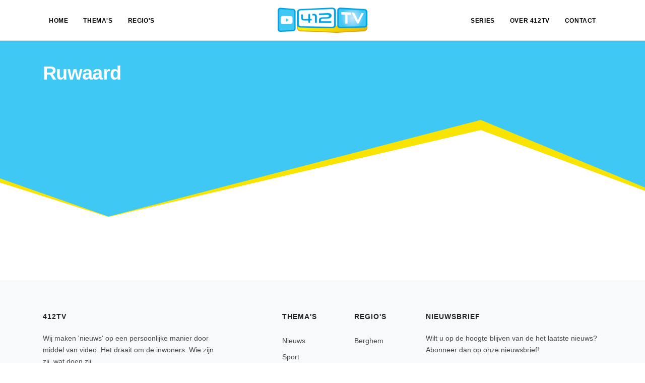

--- FILE ---
content_type: text/html; charset=UTF-8
request_url: https://www.412tv.nl/regio/ruwaard/
body_size: 2927
content:
<!DOCTYPE html>
<html lang="" class="">

<head>
  <meta charset="utf-8">
<meta name="viewport" content="width=device-width, initial-scale=1, shrink-to-fit=no">
<meta http-equiv="x-ua-compatible" content="ie=edge">


<title>Ruwaard - 412TV</title>
<meta name="title" content="Ruwaard - 412TV">
<meta name="description" content="">
<meta name="keywords" content="">
<link rel="canonical" href="https://www.412tv.nl/regio/ruwaard">
<meta name="robots" content="index, follow">




    <meta property="og:title" content="Ruwaard - 412TV">
    <meta property="og:description" content="">
    <meta property="og:site_name" content="">
    <meta property="og:url" content="https://www.412tv.nl/regio/ruwaard">

    
    
    
    <meta name="twitter:description" content="">
    <meta name="twitter:title" content="Ruwaard - 412TV">
    

<link rel="apple-touch-icon" sizes="180x180" href="https://www.412tv.nl/themes/default-theme/assets/images/apple-touch-icon.png">
<link rel="icon" type="image/png" sizes="32x32" href="https://www.412tv.nl/themes/default-theme/assets/images/favicon-32x32.png">
<link rel="icon" type="image/png" sizes="16x16" href="https://www.412tv.nl/themes/default-theme/assets/images/favicon-16x16.png">
<link rel="manifest" href="https://www.412tv.nl/themes/default-theme/assets/images/site.webmanifest">
<link rel="mask-icon" href="https://www.412tv.nl/themes/default-theme/assets/images/safari-pinned-tab.svg" color="#40C8F4">
<link rel="shortcut icon" href="https://www.412tv.nl/themes/default-theme/assets/images/favicon.ico?v=1">
<meta name="msapplication-TileColor" content="#40C8F4">
<meta name="msapplication-config" content="https://www.412tv.nl/themes/default-theme/assets/images/browserconfig.xml">
<meta name="theme-color" content="#40C8F4">

<link href="https://www.412tv.nl/combine/0c0ae0de716f88d37ebc6650442f33ab-1756033235" rel="stylesheet">

<!-- Google Tag Manager -->
<script>(function(w,d,s,l,i){w[l]=w[l]||[];w[l].push({'gtm.start':
new Date().getTime(),event:'gtm.js'});var f=d.getElementsByTagName(s)[0],
j=d.createElement(s),dl=l!='dataLayer'?'&l='+l:'';j.async=true;j.src=
'https://www.googletagmanager.com/gtm.js?id='+i+dl;f.parentNode.insertBefore(j,f);
})(window,document,'script','dataLayer','GTM-WWXLF7T');</script>
<!-- End Google Tag Manager -->

<link rel="stylesheet" href="https://www.412tv.nl/plugins/radiantweb/problog/assets/css/blog_list.css">
</head>

<body>
  <!-- Body Inner -->
  <div class="body-inner">
    <!-- Header -->
    <header id="header" class="header-logo-center border-bottom">
    <div class="header-inner">
        <div class="container">
            <!--Logo-->
            <div id="logo">
                <a href="https://www.412tv.nl">
                    <img src="https://www.412tv.nl/storage/app/uploads/public/a11/ae9/afa/thumb__200_0_0_0_auto.png" class="img-fluid logo-default logo-412tv" />
                </a>
            </div>
            <!--End: Logo-->
            <!--Navigation Resposnive Trigger-->
            <div id="mainMenu-trigger">
                <a class="lines-button x"><span class="lines"></span></a>
            </div>
            <!--end: Navigation Resposnive Trigger-->
            <!--Navigation-->
            <div id="mainMenu">
                <nav>
                    <!--Left Menu-->
                    <ul>
                                                    <li role="presentation" class="   ">
                                            <a href="https://www.412tv.nl" >
                            Home
                        </a>
                    
                    
                </li>
                                                <li role="presentation" class="dropdown  child-active ">
                                            <a href="#">Thema&#039;s</a>
                    
                                            <ul class="dropdown-menu">
                                                                                                <li role="presentation" class=" active ">
                                                                                    <a href="https://www.412tv.nl/thema/nieuws/"  class="">
                                                Nieuws
                                            </a>
                                        
                                        
                                    </li>
                                                                                                                                <li role="presentation" class=" active ">
                                                                                    <a href="https://www.412tv.nl/thema/sport/"  class="">
                                                Sport
                                            </a>
                                        
                                        
                                    </li>
                                                                                                                                <li role="presentation" class=" active ">
                                                                                    <a href="https://www.412tv.nl/thema/cultuur/"  class="">
                                                Cultuur
                                            </a>
                                        
                                        
                                    </li>
                                                                                    </ul>
                    
                </li>
                                                <li role="presentation" class="dropdown  child-active mega-menu-item">
                                            <a href="#">Regio&#039;s</a>
                    
                                            <ul class="dropdown-menu">
                            <li class="mega-menu-content">
                                <div class="row">
                                                                                                                        <div class="col-lg-2-5">
                                                <ul>
                                                    <li class="mega-menu-title">
                                                                                                                    Nieuws uit de wijken
                                                                                                            </li>
                                                                                                                                                                                                                                    <li>
                                                                                                                                    <a href="https://www.412tv.nl/regio/centrum/"  class="">
                                                                        Centrum
                                                                    </a>
                                                                                                                            </li>
                                                                                                                                                                                                                                            <li>
                                                                                                                                    <a href="https://www.412tv.nl/regio/schadewijk/"  class="">
                                                                        Schadewijk
                                                                    </a>
                                                                                                                            </li>
                                                                                                                                                                                                                                            <li>
                                                                                                                                    <a href="https://www.412tv.nl/regio/krinkelhoek/"  class="">
                                                                        Krinkelhoek
                                                                    </a>
                                                                                                                            </li>
                                                                                                                                                                                                                                            <li>
                                                                                                                                    <a href="https://www.412tv.nl/regio/ruwaard/"  class="">
                                                                        Ruwaard
                                                                    </a>
                                                                                                                            </li>
                                                                                                                                                                                                                                            <li>
                                                                                                                                    <a href="https://www.412tv.nl/regio/ussen/"  class="">
                                                                        Ussen
                                                                    </a>
                                                                                                                            </li>
                                                                                                                                                                                                                                            <li>
                                                                                                                                    <a href="https://www.412tv.nl/regio/mettegeupel/"  class="">
                                                                        Mettegeupel
                                                                    </a>
                                                                                                                            </li>
                                                                                                                                                                                                                        </ul>
                                            </div>
                                                                                                                                                                <div class="col-lg-2-5">
                                                <ul>
                                                    <li class="mega-menu-title">
                                                                                                                    Nieuws uit de dorpen
                                                                                                            </li>
                                                                                                                                                                                                                                    <li>
                                                                                                                                    <a href="https://www.412tv.nl/regio/berghem/"  class="">
                                                                        Berghem
                                                                    </a>
                                                                                                                            </li>
                                                                                                                                                                                                                                            <li>
                                                                                                                                    <a href="https://www.412tv.nl/regio/haren/"  class="">
                                                                        Haren
                                                                    </a>
                                                                                                                            </li>
                                                                                                                                                                                                                                            <li>
                                                                                                                                    <a href="https://www.412tv.nl/regio/geffen/"  class="">
                                                                        Geffen
                                                                    </a>
                                                                                                                            </li>
                                                                                                                                                                                                                                            <li>
                                                                                                                                    <a href="https://www.412tv.nl/regio/lith/"  class="">
                                                                        Lith
                                                                    </a>
                                                                                                                            </li>
                                                                                                                                                                                                                                            <li>
                                                                                                                                    <a href="https://www.412tv.nl/regio/herpen/"  class="">
                                                                        Herpen
                                                                    </a>
                                                                                                                            </li>
                                                                                                                                                                                                                                            <li>
                                                                                                                                    <a href="https://www.412tv.nl/regio/ravenstein/"  class="">
                                                                        Ravenstein
                                                                    </a>
                                                                                                                            </li>
                                                                                                                                                                                                                                            <li>
                                                                                                                                    <a href="https://www.412tv.nl/regio/megen/"  class="">
                                                                        Megen
                                                                    </a>
                                                                                                                            </li>
                                                                                                                                                                                                                                            <li>
                                                                                                                                    <a href="https://www.412tv.nl/regio/macharen/"  class="">
                                                                        Macharen
                                                                    </a>
                                                                                                                            </li>
                                                                                                                                                                                                                        </ul>
                                            </div>
                                                                                                            </div>
                            </li>
                        </ul>
                    
                </li>
                        </ul>                    
                    <!--Right Menu-->
                    <ul>
                                                    <li role="presentation" class="dropdown  child-active ">
                                            <a href="#">Series</a>
                    
                                            <ul class="dropdown-menu">
                                                                                                <li role="presentation" class=" active ">
                                                                                    <a href="https://www.412tv.nl/serie/kunst-op-de-wc/"  class="">
                                                Kunst op de wc
                                            </a>
                                        
                                        
                                    </li>
                                                                                                                                <li role="presentation" class=" active ">
                                                                                    <a href="https://www.412tv.nl/serie/osse-kermis-tv/"  class="">
                                                Osse Kermis TV
                                            </a>
                                        
                                        
                                    </li>
                                                                                                                                <li role="presentation" class=" active ">
                                                                                    <a href="https://www.412tv.nl/serie/bruisend-oss/"  class="">
                                                Bruisend Oss
                                            </a>
                                        
                                        
                                    </li>
                                                                                                                                <li role="presentation" class=" active ">
                                                                                    <a href="https://www.412tv.nl/serie/brabants-bont/"  class="">
                                                Brabants Bont
                                            </a>
                                        
                                        
                                    </li>
                                                                                                                                <li role="presentation" class=" active ">
                                                                                    <a href="https://www.412tv.nl/serie/de-kikkerkoning/"  class="">
                                                De Kikkerkoning
                                            </a>
                                        
                                        
                                    </li>
                                                                                                                                <li role="presentation" class=" active ">
                                                                                    <a href="https://www.412tv.nl/serie/de-buurtreporter/"  class="">
                                                De Buurtreporter
                                            </a>
                                        
                                        
                                    </li>
                                                                                    </ul>
                    
                </li>
                                                <li role="presentation" class="   ">
                                            <a href="https://www.412tv.nl/over-412tv" >
                            Over 412TV
                        </a>
                    
                    
                </li>
                                                <li role="presentation" class="   ">
                                            <a href="https://www.412tv.nl/contact" >
                            Contact
                        </a>
                    
                    
                </li>
                        </ul>                </nav>
            </div>
            <!--end: Navigation-->
        </div>
    </div>
</header>
<!-- end: Header -->
    <main>
      <section class="pt-5 p-b-60 hero-section with-divider">
    <div class="bg-overlay" data-style="412tv" style="height: auto; bottom: 120px;"></div>
    <div class="shape-divider" data-style="5" data-height="180" data-flip-horizontal="false" style="z-index: 1; opacity: 1; bottom: 120px">
        <svg xmlns="http://www.w3.org/2000/svg" viewBox="0 0 630 100" preserveAspectRatio="none" style="height:180px"><path d="M0,56.84l108,39L468,0,630,68.42V100H0Z" style="fill:#fff"></path></svg>
    </div>
    <div class="shape-divider" data-style="5" data-height="200" data-flip-horizontal="false" style="z-index: 0; opacity: 1; bottom: 120px">
        <svg xmlns="http://www.w3.org/2000/svg" viewBox="0 0 630 100" preserveAspectRatio="none" style="height:200px"><path d="M0,56.84l108,39L468,0,630,68.42V100H0Z" style="fill:#F9E300"></path></svg>
    </div>

    <div class="container">
        <div class="heading-text text-white m-b-20">
            <h1>Ruwaard</h1>
        </div>

        <div class="grid-articles grid-articles-v2">
                                </div>
    </div>
</section>

    </main>

    <footer id="footer">
    <div class="footer-content">
        <div class="container">
            <div class="row gap-y">
                <div class="col-md-6 col-xl-5">
                    <div class="widget p-r-90">
                        <h4 class="widget-title">412TV</h4>
                        <p>Wij maken 'nieuws' op een persoonlijke manier door middel van video. Het draait om de inwoners. Wie zijn zij, wat doen zij.&nbsp;</p>                        <div class="social-icons social-icons-border">
                            <ul>
                                <li class="social-facebook"><a href="http://www.facebook.com/412TVOss"><i class="fab fa-facebook-f"></i></a></li>
                                <li class="social-twitter"><a href="http://www.twitter.com/412TV"><i class="fab fa-twitter"></i></a></li>
                                <li class="social-youtube"><a href="https://www.youtube.com/c/412TVOss"><i class="fab fa-youtube"></i></a></li>
                                <li class="social-instagram"><a href="https://instagram.com/412TV"><i class="fab fa-instagram"></i></a></li>
                            </ul>
                        </div>
                    </div>
                </div>
                <div class="col-xl col-lg-2 col-md-3">
                    <div class="widget">
                        <h4 class="widget-title">Thema's</h4>
                        <ul class="list">
                                                            <li><a href="https://www.412tv.nl/thema/nieuws/">Nieuws</a></li>
                                                            <li><a href="https://www.412tv.nl/thema/sport/">Sport</a></li>
                                                            <li><a href="https://www.412tv.nl/thema/cultuur/">Cultuur</a></li>
                                                    </ul>
                    </div>
                </div>
                <div class="col-xl col-lg-2 col-md-3">
                    <div class="widget">
                        <h4 class="widget-title">Regio's</h4>
                        <ul class="list">
                                                            <li><a href="https://www.412tv.nl/regio/berghem/">Berghem</a></li>
                                                    </ul>
                    </div>
                </div>

                <div class="col-xl-4 col-lg-3 col-md-12">
                    <div class="widget clearfix widget-newsletter">
                        <h4 class="widget-title">Nieuwsbrief</h4>
                        <p>Wilt u op de hoogte blijven van de het laatste nieuws? Abonneer dan op onze nieuwsbrief!</p>                        <div id="container">
                            <form class="widget-subscribe-form p-r-40" data-request="mailSignup::onSignup" data-request-update="'mailchimp-result': '#container'">
                                
                                <div class="input-group">
                                    <input aria-required="true" name="email" class="form-control required email" placeholder="E-mailadres" type="email">
                                    <span class="input-group-btn">
                                        <button type="submit" class="btn"><i class="fa fa-paper-plane"></i></button>
                                    </span>
                                </div>
                        
                            </form>
                        </div>
                    </div>
                </div>
            </div>
        </div>
    </div>
    <div class="copyright-content">
        <div class="container">
            <div class="row">
                <div class="col-lg-12">
                    <div class="copyright-text text-center">
                        &copy; 2026 412TV, onderdeel van <a href="https://412media.nl" target="_blank">412MEDIA</a> | Powered by <a href="https://chabter.com" target="_blank">Chabter</a>
                    </div>
                </div>
            </div>
        </div>
    </div>
</footer>  </div>
  <a id="scrollTop"><i class="icon-chevron-up"></i><i class="icon-chevron-up"></i></a>

<script src="https://www.412tv.nl/combine/69c22602bd0f6ccd214e55883da20c72-1756033235"></script>
<script src="/modules/system/assets/js/framework.combined-min.js"></script>
<link rel="stylesheet" property="stylesheet" href="/modules/system/assets/css/framework.extras-min.css">

<!-- Google tag (gtag.js) -->
<script async src="https://www.googletagmanager.com/gtag/js?id=G-L4YSR7SBYE"></script>
<script>
  window.dataLayer = window.dataLayer || [];
  function gtag(){dataLayer.push(arguments);}
  gtag('js', new Date());

  gtag('config', 'G-L4YSR7SBYE');
</script></body>

</html>

--- FILE ---
content_type: text/css; charset=UTF-8
request_url: https://www.412tv.nl/combine/0c0ae0de716f88d37ebc6650442f33ab-1756033235
body_size: 84427
content:
:root{--blue:#007bff;--indigo:#6610f2;--purple:#6f42c1;--pink:#e83e8c;--red:#dc3545;--orange:#fd7e14;--yellow:#ffc107;--green:#28a745;--teal:#20c997;--cyan:#17a2b8;--white:#fff;--gray:#6c757d;--gray-dark:#343a40;--primary:#007bff;--secondary:#6c757d;--success:#28a745;--info:#17a2b8;--warning:#ffc107;--danger:#dc3545;--light:#f8f9fa;--dark:#343a40;--breakpoint-xs:0;--breakpoint-sm:576px;--breakpoint-md:768px;--breakpoint-lg:992px;--breakpoint-xl:1200px;--font-family-sans-serif:-apple-system,BlinkMacSystemFont,"Segoe UI",Roboto,"Helvetica Neue",Arial,"Noto Sans",sans-serif,"Apple Color Emoji","Segoe UI Emoji","Segoe UI Symbol","Noto Color Emoji";--font-family-monospace:SFMono-Regular,Menlo,Monaco,Consolas,"Liberation Mono","Courier New",monospace}*,::after,::before{box-sizing:border-box}html{font-family:sans-serif;line-height:1.15;-webkit-text-size-adjust:100%;-webkit-tap-highlight-color:transparent}article,aside,figcaption,figure,footer,header,hgroup,main,nav,section{display:block}body{margin:0;font-family:-apple-system,BlinkMacSystemFont,"Segoe UI",Roboto,"Helvetica Neue",Arial,"Noto Sans",sans-serif,"Apple Color Emoji","Segoe UI Emoji","Segoe UI Symbol","Noto Color Emoji";font-size:1rem;font-weight:400;line-height:1.5;color:#212529;text-align:left;background-color:#fff}[tabindex="-1"]:focus:not(:focus-visible){outline:0!important}hr{box-sizing:content-box;height:0;overflow:visible}h1,h2,h3,h4,h5,h6{margin-top:0;margin-bottom:.5rem}p{margin-top:0;margin-bottom:1rem}abbr[data-original-title],abbr[title]{text-decoration:underline;-webkit-text-decoration:underline dotted;text-decoration:underline dotted;cursor:help;border-bottom:0;-webkit-text-decoration-skip-ink:none;text-decoration-skip-ink:none}address{margin-bottom:1rem;font-style:normal;line-height:inherit}dl,ol,ul{margin-top:0;margin-bottom:1rem}ol ol,ol ul,ul ol,ul ul{margin-bottom:0}dt{font-weight:700}dd{margin-bottom:.5rem;margin-left:0}blockquote{margin:0 0 1rem}b,strong{font-weight:bolder}small{font-size:80%}sub,sup{position:relative;font-size:75%;line-height:0;vertical-align:baseline}sub{bottom:-.25em}sup{top:-.5em}a{color:#007bff;text-decoration:none;background-color:transparent}a:hover{color:#0056b3;text-decoration:underline}a:not([href]){color:inherit;text-decoration:none}a:not([href]):hover{color:inherit;text-decoration:none}code,kbd,pre,samp{font-family:SFMono-Regular,Menlo,Monaco,Consolas,"Liberation Mono","Courier New",monospace;font-size:1em}pre{margin-top:0;margin-bottom:1rem;overflow:auto}figure{margin:0 0 1rem}img{vertical-align:middle;border-style:none}svg{overflow:hidden;vertical-align:middle}table{border-collapse:collapse}caption{padding-top:.75rem;padding-bottom:.75rem;color:#6c757d;text-align:left;caption-side:bottom}th{text-align:inherit}label{display:inline-block;margin-bottom:.5rem}button{border-radius:0}button:focus{outline:1px dotted;outline:5px auto -webkit-focus-ring-color}button,input,optgroup,select,textarea{margin:0;font-family:inherit;font-size:inherit;line-height:inherit}button,input{overflow:visible}button,select{text-transform:none}select{word-wrap:normal}[type=button],[type=reset],[type=submit],button{-webkit-appearance:button}[type=button]:not(:disabled),[type=reset]:not(:disabled),[type=submit]:not(:disabled),button:not(:disabled){cursor:pointer}[type=button]::-moz-focus-inner,[type=reset]::-moz-focus-inner,[type=submit]::-moz-focus-inner,button::-moz-focus-inner{padding:0;border-style:none}input[type=checkbox],input[type=radio]{box-sizing:border-box;padding:0}input[type=date],input[type=datetime-local],input[type=month],input[type=time]{-webkit-appearance:listbox}textarea{overflow:auto;resize:vertical}fieldset{min-width:0;padding:0;margin:0;border:0}legend{display:block;width:100%;max-width:100%;padding:0;margin-bottom:.5rem;font-size:1.5rem;line-height:inherit;color:inherit;white-space:normal}progress{vertical-align:baseline}[type=number]::-webkit-inner-spin-button,[type=number]::-webkit-outer-spin-button{height:auto}[type=search]{outline-offset:-2px;-webkit-appearance:none}[type=search]::-webkit-search-decoration{-webkit-appearance:none}::-webkit-file-upload-button{font:inherit;-webkit-appearance:button}output{display:inline-block}summary{display:list-item;cursor:pointer}template{display:none}[hidden]{display:none!important}.h1,.h2,.h3,.h4,.h5,.h6,h1,h2,h3,h4,h5,h6{margin-bottom:.5rem;font-weight:500;line-height:1.2}.h1,h1{font-size:2.5rem}.h2,h2{font-size:2rem}.h3,h3{font-size:1.75rem}.h4,h4{font-size:1.5rem}.h5,h5{font-size:1.25rem}.h6,h6{font-size:1rem}.lead{font-size:1.25rem;font-weight:300}.display-1{font-size:6rem;font-weight:300;line-height:1.2}.display-2{font-size:5.5rem;font-weight:300;line-height:1.2}.display-3{font-size:4.5rem;font-weight:300;line-height:1.2}.display-4{font-size:3.5rem;font-weight:300;line-height:1.2}hr{margin-top:1rem;margin-bottom:1rem;border:0;border-top:1px solid rgba(0,0,0,.1)}.small,small{font-size:80%;font-weight:400}.mark,mark{padding:.2em;background-color:#fcf8e3}.list-unstyled{padding-left:0;list-style:none}.list-inline{padding-left:0;list-style:none}.list-inline-item{display:inline-block}.list-inline-item:not(:last-child){margin-right:.5rem}.initialism{font-size:90%;text-transform:uppercase}.blockquote{margin-bottom:1rem;font-size:1.25rem}.blockquote-footer{display:block;font-size:80%;color:#6c757d}.blockquote-footer::before{content:"\2014\00A0"}.img-fluid{max-width:100%;height:auto}.img-thumbnail{padding:.25rem;background-color:#fff;border:1px solid #dee2e6;border-radius:.25rem;max-width:100%;height:auto}.figure{display:inline-block}.figure-img{margin-bottom:.5rem;line-height:1}.figure-caption{font-size:90%;color:#6c757d}code{font-size:87.5%;color:#e83e8c;word-wrap:break-word}a>code{color:inherit}kbd{padding:.2rem .4rem;font-size:87.5%;color:#fff;background-color:#212529;border-radius:.2rem}kbd kbd{padding:0;font-size:100%;font-weight:700}pre{display:block;font-size:87.5%;color:#212529}pre code{font-size:inherit;color:inherit;word-break:normal}.pre-scrollable{max-height:340px;overflow-y:scroll}.container{width:100%;padding-right:15px;padding-left:15px;margin-right:auto;margin-left:auto}@media (min-width:576px){.container{max-width:540px}}@media (min-width:768px){.container{max-width:720px}}@media (min-width:992px){.container{max-width:960px}}@media (min-width:1200px){.container{max-width:1140px}}.container-fluid,.container-lg,.container-md,.container-sm,.container-xl{width:100%;padding-right:15px;padding-left:15px;margin-right:auto;margin-left:auto}@media (min-width:576px){.container,.container-sm{max-width:540px}}@media (min-width:768px){.container,.container-md,.container-sm{max-width:720px}}@media (min-width:992px){.container,.container-lg,.container-md,.container-sm{max-width:960px}}@media (min-width:1200px){.container,.container-lg,.container-md,.container-sm,.container-xl{max-width:1140px}}.row{display:-ms-flexbox;display:flex;-ms-flex-wrap:wrap;flex-wrap:wrap;margin-right:-15px;margin-left:-15px}.no-gutters{margin-right:0;margin-left:0}.no-gutters>.col,.no-gutters>[class*=col-]{padding-right:0;padding-left:0}.col,.col-1,.col-10,.col-11,.col-12,.col-2,.col-3,.col-4,.col-5,.col-6,.col-7,.col-8,.col-9,.col-auto,.col-lg,.col-lg-1,.col-lg-10,.col-lg-11,.col-lg-12,.col-lg-2,.col-lg-3,.col-lg-4,.col-lg-5,.col-lg-6,.col-lg-7,.col-lg-8,.col-lg-9,.col-lg-auto,.col-md,.col-md-1,.col-md-10,.col-md-11,.col-md-12,.col-md-2,.col-md-3,.col-md-4,.col-md-5,.col-md-6,.col-md-7,.col-md-8,.col-md-9,.col-md-auto,.col-sm,.col-sm-1,.col-sm-10,.col-sm-11,.col-sm-12,.col-sm-2,.col-sm-3,.col-sm-4,.col-sm-5,.col-sm-6,.col-sm-7,.col-sm-8,.col-sm-9,.col-sm-auto,.col-xl,.col-xl-1,.col-xl-10,.col-xl-11,.col-xl-12,.col-xl-2,.col-xl-3,.col-xl-4,.col-xl-5,.col-xl-6,.col-xl-7,.col-xl-8,.col-xl-9,.col-xl-auto{position:relative;width:100%;padding-right:15px;padding-left:15px}.col{-ms-flex-preferred-size:0;flex-basis:0;-ms-flex-positive:1;flex-grow:1;max-width:100%}.row-cols-1>*{-ms-flex:0 0 100%;flex:0 0 100%;max-width:100%}.row-cols-2>*{-ms-flex:0 0 50%;flex:0 0 50%;max-width:50%}.row-cols-3>*{-ms-flex:0 0 33.333333%;flex:0 0 33.333333%;max-width:33.333333%}.row-cols-4>*{-ms-flex:0 0 25%;flex:0 0 25%;max-width:25%}.row-cols-5>*{-ms-flex:0 0 20%;flex:0 0 20%;max-width:20%}.row-cols-6>*{-ms-flex:0 0 16.666667%;flex:0 0 16.666667%;max-width:16.666667%}.col-auto{-ms-flex:0 0 auto;flex:0 0 auto;width:auto;max-width:100%}.col-1{-ms-flex:0 0 8.333333%;flex:0 0 8.333333%;max-width:8.333333%}.col-2{-ms-flex:0 0 16.666667%;flex:0 0 16.666667%;max-width:16.666667%}.col-3{-ms-flex:0 0 25%;flex:0 0 25%;max-width:25%}.col-4{-ms-flex:0 0 33.333333%;flex:0 0 33.333333%;max-width:33.333333%}.col-5{-ms-flex:0 0 41.666667%;flex:0 0 41.666667%;max-width:41.666667%}.col-6{-ms-flex:0 0 50%;flex:0 0 50%;max-width:50%}.col-7{-ms-flex:0 0 58.333333%;flex:0 0 58.333333%;max-width:58.333333%}.col-8{-ms-flex:0 0 66.666667%;flex:0 0 66.666667%;max-width:66.666667%}.col-9{-ms-flex:0 0 75%;flex:0 0 75%;max-width:75%}.col-10{-ms-flex:0 0 83.333333%;flex:0 0 83.333333%;max-width:83.333333%}.col-11{-ms-flex:0 0 91.666667%;flex:0 0 91.666667%;max-width:91.666667%}.col-12{-ms-flex:0 0 100%;flex:0 0 100%;max-width:100%}.order-first{-ms-flex-order:-1;order:-1}.order-last{-ms-flex-order:13;order:13}.order-0{-ms-flex-order:0;order:0}.order-1{-ms-flex-order:1;order:1}.order-2{-ms-flex-order:2;order:2}.order-3{-ms-flex-order:3;order:3}.order-4{-ms-flex-order:4;order:4}.order-5{-ms-flex-order:5;order:5}.order-6{-ms-flex-order:6;order:6}.order-7{-ms-flex-order:7;order:7}.order-8{-ms-flex-order:8;order:8}.order-9{-ms-flex-order:9;order:9}.order-10{-ms-flex-order:10;order:10}.order-11{-ms-flex-order:11;order:11}.order-12{-ms-flex-order:12;order:12}.offset-1{margin-left:8.333333%}.offset-2{margin-left:16.666667%}.offset-3{margin-left:25%}.offset-4{margin-left:33.333333%}.offset-5{margin-left:41.666667%}.offset-6{margin-left:50%}.offset-7{margin-left:58.333333%}.offset-8{margin-left:66.666667%}.offset-9{margin-left:75%}.offset-10{margin-left:83.333333%}.offset-11{margin-left:91.666667%}@media (min-width:576px){.col-sm{-ms-flex-preferred-size:0;flex-basis:0;-ms-flex-positive:1;flex-grow:1;max-width:100%}.row-cols-sm-1>*{-ms-flex:0 0 100%;flex:0 0 100%;max-width:100%}.row-cols-sm-2>*{-ms-flex:0 0 50%;flex:0 0 50%;max-width:50%}.row-cols-sm-3>*{-ms-flex:0 0 33.333333%;flex:0 0 33.333333%;max-width:33.333333%}.row-cols-sm-4>*{-ms-flex:0 0 25%;flex:0 0 25%;max-width:25%}.row-cols-sm-5>*{-ms-flex:0 0 20%;flex:0 0 20%;max-width:20%}.row-cols-sm-6>*{-ms-flex:0 0 16.666667%;flex:0 0 16.666667%;max-width:16.666667%}.col-sm-auto{-ms-flex:0 0 auto;flex:0 0 auto;width:auto;max-width:100%}.col-sm-1{-ms-flex:0 0 8.333333%;flex:0 0 8.333333%;max-width:8.333333%}.col-sm-2{-ms-flex:0 0 16.666667%;flex:0 0 16.666667%;max-width:16.666667%}.col-sm-3{-ms-flex:0 0 25%;flex:0 0 25%;max-width:25%}.col-sm-4{-ms-flex:0 0 33.333333%;flex:0 0 33.333333%;max-width:33.333333%}.col-sm-5{-ms-flex:0 0 41.666667%;flex:0 0 41.666667%;max-width:41.666667%}.col-sm-6{-ms-flex:0 0 50%;flex:0 0 50%;max-width:50%}.col-sm-7{-ms-flex:0 0 58.333333%;flex:0 0 58.333333%;max-width:58.333333%}.col-sm-8{-ms-flex:0 0 66.666667%;flex:0 0 66.666667%;max-width:66.666667%}.col-sm-9{-ms-flex:0 0 75%;flex:0 0 75%;max-width:75%}.col-sm-10{-ms-flex:0 0 83.333333%;flex:0 0 83.333333%;max-width:83.333333%}.col-sm-11{-ms-flex:0 0 91.666667%;flex:0 0 91.666667%;max-width:91.666667%}.col-sm-12{-ms-flex:0 0 100%;flex:0 0 100%;max-width:100%}.order-sm-first{-ms-flex-order:-1;order:-1}.order-sm-last{-ms-flex-order:13;order:13}.order-sm-0{-ms-flex-order:0;order:0}.order-sm-1{-ms-flex-order:1;order:1}.order-sm-2{-ms-flex-order:2;order:2}.order-sm-3{-ms-flex-order:3;order:3}.order-sm-4{-ms-flex-order:4;order:4}.order-sm-5{-ms-flex-order:5;order:5}.order-sm-6{-ms-flex-order:6;order:6}.order-sm-7{-ms-flex-order:7;order:7}.order-sm-8{-ms-flex-order:8;order:8}.order-sm-9{-ms-flex-order:9;order:9}.order-sm-10{-ms-flex-order:10;order:10}.order-sm-11{-ms-flex-order:11;order:11}.order-sm-12{-ms-flex-order:12;order:12}.offset-sm-0{margin-left:0}.offset-sm-1{margin-left:8.333333%}.offset-sm-2{margin-left:16.666667%}.offset-sm-3{margin-left:25%}.offset-sm-4{margin-left:33.333333%}.offset-sm-5{margin-left:41.666667%}.offset-sm-6{margin-left:50%}.offset-sm-7{margin-left:58.333333%}.offset-sm-8{margin-left:66.666667%}.offset-sm-9{margin-left:75%}.offset-sm-10{margin-left:83.333333%}.offset-sm-11{margin-left:91.666667%}}@media (min-width:768px){.col-md{-ms-flex-preferred-size:0;flex-basis:0;-ms-flex-positive:1;flex-grow:1;max-width:100%}.row-cols-md-1>*{-ms-flex:0 0 100%;flex:0 0 100%;max-width:100%}.row-cols-md-2>*{-ms-flex:0 0 50%;flex:0 0 50%;max-width:50%}.row-cols-md-3>*{-ms-flex:0 0 33.333333%;flex:0 0 33.333333%;max-width:33.333333%}.row-cols-md-4>*{-ms-flex:0 0 25%;flex:0 0 25%;max-width:25%}.row-cols-md-5>*{-ms-flex:0 0 20%;flex:0 0 20%;max-width:20%}.row-cols-md-6>*{-ms-flex:0 0 16.666667%;flex:0 0 16.666667%;max-width:16.666667%}.col-md-auto{-ms-flex:0 0 auto;flex:0 0 auto;width:auto;max-width:100%}.col-md-1{-ms-flex:0 0 8.333333%;flex:0 0 8.333333%;max-width:8.333333%}.col-md-2{-ms-flex:0 0 16.666667%;flex:0 0 16.666667%;max-width:16.666667%}.col-md-3{-ms-flex:0 0 25%;flex:0 0 25%;max-width:25%}.col-md-4{-ms-flex:0 0 33.333333%;flex:0 0 33.333333%;max-width:33.333333%}.col-md-5{-ms-flex:0 0 41.666667%;flex:0 0 41.666667%;max-width:41.666667%}.col-md-6{-ms-flex:0 0 50%;flex:0 0 50%;max-width:50%}.col-md-7{-ms-flex:0 0 58.333333%;flex:0 0 58.333333%;max-width:58.333333%}.col-md-8{-ms-flex:0 0 66.666667%;flex:0 0 66.666667%;max-width:66.666667%}.col-md-9{-ms-flex:0 0 75%;flex:0 0 75%;max-width:75%}.col-md-10{-ms-flex:0 0 83.333333%;flex:0 0 83.333333%;max-width:83.333333%}.col-md-11{-ms-flex:0 0 91.666667%;flex:0 0 91.666667%;max-width:91.666667%}.col-md-12{-ms-flex:0 0 100%;flex:0 0 100%;max-width:100%}.order-md-first{-ms-flex-order:-1;order:-1}.order-md-last{-ms-flex-order:13;order:13}.order-md-0{-ms-flex-order:0;order:0}.order-md-1{-ms-flex-order:1;order:1}.order-md-2{-ms-flex-order:2;order:2}.order-md-3{-ms-flex-order:3;order:3}.order-md-4{-ms-flex-order:4;order:4}.order-md-5{-ms-flex-order:5;order:5}.order-md-6{-ms-flex-order:6;order:6}.order-md-7{-ms-flex-order:7;order:7}.order-md-8{-ms-flex-order:8;order:8}.order-md-9{-ms-flex-order:9;order:9}.order-md-10{-ms-flex-order:10;order:10}.order-md-11{-ms-flex-order:11;order:11}.order-md-12{-ms-flex-order:12;order:12}.offset-md-0{margin-left:0}.offset-md-1{margin-left:8.333333%}.offset-md-2{margin-left:16.666667%}.offset-md-3{margin-left:25%}.offset-md-4{margin-left:33.333333%}.offset-md-5{margin-left:41.666667%}.offset-md-6{margin-left:50%}.offset-md-7{margin-left:58.333333%}.offset-md-8{margin-left:66.666667%}.offset-md-9{margin-left:75%}.offset-md-10{margin-left:83.333333%}.offset-md-11{margin-left:91.666667%}}@media (min-width:992px){.col-lg{-ms-flex-preferred-size:0;flex-basis:0;-ms-flex-positive:1;flex-grow:1;max-width:100%}.row-cols-lg-1>*{-ms-flex:0 0 100%;flex:0 0 100%;max-width:100%}.row-cols-lg-2>*{-ms-flex:0 0 50%;flex:0 0 50%;max-width:50%}.row-cols-lg-3>*{-ms-flex:0 0 33.333333%;flex:0 0 33.333333%;max-width:33.333333%}.row-cols-lg-4>*{-ms-flex:0 0 25%;flex:0 0 25%;max-width:25%}.row-cols-lg-5>*{-ms-flex:0 0 20%;flex:0 0 20%;max-width:20%}.row-cols-lg-6>*{-ms-flex:0 0 16.666667%;flex:0 0 16.666667%;max-width:16.666667%}.col-lg-auto{-ms-flex:0 0 auto;flex:0 0 auto;width:auto;max-width:100%}.col-lg-1{-ms-flex:0 0 8.333333%;flex:0 0 8.333333%;max-width:8.333333%}.col-lg-2{-ms-flex:0 0 16.666667%;flex:0 0 16.666667%;max-width:16.666667%}.col-lg-3{-ms-flex:0 0 25%;flex:0 0 25%;max-width:25%}.col-lg-4{-ms-flex:0 0 33.333333%;flex:0 0 33.333333%;max-width:33.333333%}.col-lg-5{-ms-flex:0 0 41.666667%;flex:0 0 41.666667%;max-width:41.666667%}.col-lg-6{-ms-flex:0 0 50%;flex:0 0 50%;max-width:50%}.col-lg-7{-ms-flex:0 0 58.333333%;flex:0 0 58.333333%;max-width:58.333333%}.col-lg-8{-ms-flex:0 0 66.666667%;flex:0 0 66.666667%;max-width:66.666667%}.col-lg-9{-ms-flex:0 0 75%;flex:0 0 75%;max-width:75%}.col-lg-10{-ms-flex:0 0 83.333333%;flex:0 0 83.333333%;max-width:83.333333%}.col-lg-11{-ms-flex:0 0 91.666667%;flex:0 0 91.666667%;max-width:91.666667%}.col-lg-12{-ms-flex:0 0 100%;flex:0 0 100%;max-width:100%}.order-lg-first{-ms-flex-order:-1;order:-1}.order-lg-last{-ms-flex-order:13;order:13}.order-lg-0{-ms-flex-order:0;order:0}.order-lg-1{-ms-flex-order:1;order:1}.order-lg-2{-ms-flex-order:2;order:2}.order-lg-3{-ms-flex-order:3;order:3}.order-lg-4{-ms-flex-order:4;order:4}.order-lg-5{-ms-flex-order:5;order:5}.order-lg-6{-ms-flex-order:6;order:6}.order-lg-7{-ms-flex-order:7;order:7}.order-lg-8{-ms-flex-order:8;order:8}.order-lg-9{-ms-flex-order:9;order:9}.order-lg-10{-ms-flex-order:10;order:10}.order-lg-11{-ms-flex-order:11;order:11}.order-lg-12{-ms-flex-order:12;order:12}.offset-lg-0{margin-left:0}.offset-lg-1{margin-left:8.333333%}.offset-lg-2{margin-left:16.666667%}.offset-lg-3{margin-left:25%}.offset-lg-4{margin-left:33.333333%}.offset-lg-5{margin-left:41.666667%}.offset-lg-6{margin-left:50%}.offset-lg-7{margin-left:58.333333%}.offset-lg-8{margin-left:66.666667%}.offset-lg-9{margin-left:75%}.offset-lg-10{margin-left:83.333333%}.offset-lg-11{margin-left:91.666667%}}@media (min-width:1200px){.col-xl{-ms-flex-preferred-size:0;flex-basis:0;-ms-flex-positive:1;flex-grow:1;max-width:100%}.row-cols-xl-1>*{-ms-flex:0 0 100%;flex:0 0 100%;max-width:100%}.row-cols-xl-2>*{-ms-flex:0 0 50%;flex:0 0 50%;max-width:50%}.row-cols-xl-3>*{-ms-flex:0 0 33.333333%;flex:0 0 33.333333%;max-width:33.333333%}.row-cols-xl-4>*{-ms-flex:0 0 25%;flex:0 0 25%;max-width:25%}.row-cols-xl-5>*{-ms-flex:0 0 20%;flex:0 0 20%;max-width:20%}.row-cols-xl-6>*{-ms-flex:0 0 16.666667%;flex:0 0 16.666667%;max-width:16.666667%}.col-xl-auto{-ms-flex:0 0 auto;flex:0 0 auto;width:auto;max-width:100%}.col-xl-1{-ms-flex:0 0 8.333333%;flex:0 0 8.333333%;max-width:8.333333%}.col-xl-2{-ms-flex:0 0 16.666667%;flex:0 0 16.666667%;max-width:16.666667%}.col-xl-3{-ms-flex:0 0 25%;flex:0 0 25%;max-width:25%}.col-xl-4{-ms-flex:0 0 33.333333%;flex:0 0 33.333333%;max-width:33.333333%}.col-xl-5{-ms-flex:0 0 41.666667%;flex:0 0 41.666667%;max-width:41.666667%}.col-xl-6{-ms-flex:0 0 50%;flex:0 0 50%;max-width:50%}.col-xl-7{-ms-flex:0 0 58.333333%;flex:0 0 58.333333%;max-width:58.333333%}.col-xl-8{-ms-flex:0 0 66.666667%;flex:0 0 66.666667%;max-width:66.666667%}.col-xl-9{-ms-flex:0 0 75%;flex:0 0 75%;max-width:75%}.col-xl-10{-ms-flex:0 0 83.333333%;flex:0 0 83.333333%;max-width:83.333333%}.col-xl-11{-ms-flex:0 0 91.666667%;flex:0 0 91.666667%;max-width:91.666667%}.col-xl-12{-ms-flex:0 0 100%;flex:0 0 100%;max-width:100%}.order-xl-first{-ms-flex-order:-1;order:-1}.order-xl-last{-ms-flex-order:13;order:13}.order-xl-0{-ms-flex-order:0;order:0}.order-xl-1{-ms-flex-order:1;order:1}.order-xl-2{-ms-flex-order:2;order:2}.order-xl-3{-ms-flex-order:3;order:3}.order-xl-4{-ms-flex-order:4;order:4}.order-xl-5{-ms-flex-order:5;order:5}.order-xl-6{-ms-flex-order:6;order:6}.order-xl-7{-ms-flex-order:7;order:7}.order-xl-8{-ms-flex-order:8;order:8}.order-xl-9{-ms-flex-order:9;order:9}.order-xl-10{-ms-flex-order:10;order:10}.order-xl-11{-ms-flex-order:11;order:11}.order-xl-12{-ms-flex-order:12;order:12}.offset-xl-0{margin-left:0}.offset-xl-1{margin-left:8.333333%}.offset-xl-2{margin-left:16.666667%}.offset-xl-3{margin-left:25%}.offset-xl-4{margin-left:33.333333%}.offset-xl-5{margin-left:41.666667%}.offset-xl-6{margin-left:50%}.offset-xl-7{margin-left:58.333333%}.offset-xl-8{margin-left:66.666667%}.offset-xl-9{margin-left:75%}.offset-xl-10{margin-left:83.333333%}.offset-xl-11{margin-left:91.666667%}}.table{width:100%;margin-bottom:1rem;color:#212529}.table td,.table th{padding:.75rem;vertical-align:top;border-top:1px solid #dee2e6}.table thead th{vertical-align:bottom;border-bottom:2px solid #dee2e6}.table tbody+tbody{border-top:2px solid #dee2e6}.table-sm td,.table-sm th{padding:.3rem}.table-bordered{border:1px solid #dee2e6}.table-bordered td,.table-bordered th{border:1px solid #dee2e6}.table-bordered thead td,.table-bordered thead th{border-bottom-width:2px}.table-borderless tbody+tbody,.table-borderless td,.table-borderless th,.table-borderless thead th{border:0}.table-striped tbody tr:nth-of-type(odd){background-color:rgba(0,0,0,.05)}.table-hover tbody tr:hover{color:#212529;background-color:rgba(0,0,0,.075)}.table-primary,.table-primary>td,.table-primary>th{background-color:#b8daff}.table-primary tbody+tbody,.table-primary td,.table-primary th,.table-primary thead th{border-color:#7abaff}.table-hover .table-primary:hover{background-color:#9fcdff}.table-hover .table-primary:hover>td,.table-hover .table-primary:hover>th{background-color:#9fcdff}.table-secondary,.table-secondary>td,.table-secondary>th{background-color:#d6d8db}.table-secondary tbody+tbody,.table-secondary td,.table-secondary th,.table-secondary thead th{border-color:#b3b7bb}.table-hover .table-secondary:hover{background-color:#c8cbcf}.table-hover .table-secondary:hover>td,.table-hover .table-secondary:hover>th{background-color:#c8cbcf}.table-success,.table-success>td,.table-success>th{background-color:#c3e6cb}.table-success tbody+tbody,.table-success td,.table-success th,.table-success thead th{border-color:#8fd19e}.table-hover .table-success:hover{background-color:#b1dfbb}.table-hover .table-success:hover>td,.table-hover .table-success:hover>th{background-color:#b1dfbb}.table-info,.table-info>td,.table-info>th{background-color:#bee5eb}.table-info tbody+tbody,.table-info td,.table-info th,.table-info thead th{border-color:#86cfda}.table-hover .table-info:hover{background-color:#abdde5}.table-hover .table-info:hover>td,.table-hover .table-info:hover>th{background-color:#abdde5}.table-warning,.table-warning>td,.table-warning>th{background-color:#ffeeba}.table-warning tbody+tbody,.table-warning td,.table-warning th,.table-warning thead th{border-color:#ffdf7e}.table-hover .table-warning:hover{background-color:#ffe8a1}.table-hover .table-warning:hover>td,.table-hover .table-warning:hover>th{background-color:#ffe8a1}.table-danger,.table-danger>td,.table-danger>th{background-color:#f5c6cb}.table-danger tbody+tbody,.table-danger td,.table-danger th,.table-danger thead th{border-color:#ed969e}.table-hover .table-danger:hover{background-color:#f1b0b7}.table-hover .table-danger:hover>td,.table-hover .table-danger:hover>th{background-color:#f1b0b7}.table-light,.table-light>td,.table-light>th{background-color:#fdfdfe}.table-light tbody+tbody,.table-light td,.table-light th,.table-light thead th{border-color:#fbfcfc}.table-hover .table-light:hover{background-color:#ececf6}.table-hover .table-light:hover>td,.table-hover .table-light:hover>th{background-color:#ececf6}.table-dark,.table-dark>td,.table-dark>th{background-color:#c6c8ca}.table-dark tbody+tbody,.table-dark td,.table-dark th,.table-dark thead th{border-color:#95999c}.table-hover .table-dark:hover{background-color:#b9bbbe}.table-hover .table-dark:hover>td,.table-hover .table-dark:hover>th{background-color:#b9bbbe}.table-active,.table-active>td,.table-active>th{background-color:rgba(0,0,0,.075)}.table-hover .table-active:hover{background-color:rgba(0,0,0,.075)}.table-hover .table-active:hover>td,.table-hover .table-active:hover>th{background-color:rgba(0,0,0,.075)}.table .thead-dark th{color:#fff;background-color:#343a40;border-color:#454d55}.table .thead-light th{color:#495057;background-color:#e9ecef;border-color:#dee2e6}.table-dark{color:#fff;background-color:#343a40}.table-dark td,.table-dark th,.table-dark thead th{border-color:#454d55}.table-dark.table-bordered{border:0}.table-dark.table-striped tbody tr:nth-of-type(odd){background-color:rgba(255,255,255,.05)}.table-dark.table-hover tbody tr:hover{color:#fff;background-color:rgba(255,255,255,.075)}@media (max-width:575.98px){.table-responsive-sm{display:block;width:100%;overflow-x:auto;-webkit-overflow-scrolling:touch}.table-responsive-sm>.table-bordered{border:0}}@media (max-width:767.98px){.table-responsive-md{display:block;width:100%;overflow-x:auto;-webkit-overflow-scrolling:touch}.table-responsive-md>.table-bordered{border:0}}@media (max-width:991.98px){.table-responsive-lg{display:block;width:100%;overflow-x:auto;-webkit-overflow-scrolling:touch}.table-responsive-lg>.table-bordered{border:0}}@media (max-width:1199.98px){.table-responsive-xl{display:block;width:100%;overflow-x:auto;-webkit-overflow-scrolling:touch}.table-responsive-xl>.table-bordered{border:0}}.table-responsive{display:block;width:100%;overflow-x:auto;-webkit-overflow-scrolling:touch}.table-responsive>.table-bordered{border:0}.form-control{display:block;width:100%;height:calc(1.5em + .75rem + 2px);padding:.375rem .75rem;font-size:1rem;font-weight:400;line-height:1.5;color:#495057;background-color:#fff;background-clip:padding-box;border:1px solid #ced4da;border-radius:.25rem;transition:border-color .15s ease-in-out,box-shadow .15s ease-in-out}@media (prefers-reduced-motion:reduce){.form-control{transition:none}}.form-control::-ms-expand{background-color:transparent;border:0}.form-control:-moz-focusring{color:transparent;text-shadow:0 0 0 #495057}.form-control:focus{color:#495057;background-color:#fff;border-color:#80bdff;outline:0;box-shadow:0 0 0 .2rem rgba(0,123,255,.25)}.form-control::-webkit-input-placeholder{color:#6c757d;opacity:1}.form-control::-moz-placeholder{color:#6c757d;opacity:1}.form-control:-ms-input-placeholder{color:#6c757d;opacity:1}.form-control::-ms-input-placeholder{color:#6c757d;opacity:1}.form-control::placeholder{color:#6c757d;opacity:1}.form-control:disabled,.form-control[readonly]{background-color:#e9ecef;opacity:1}select.form-control:focus::-ms-value{color:#495057;background-color:#fff}.form-control-file,.form-control-range{display:block;width:100%}.col-form-label{padding-top:calc(.375rem + 1px);padding-bottom:calc(.375rem + 1px);margin-bottom:0;font-size:inherit;line-height:1.5}.col-form-label-lg{padding-top:calc(.5rem + 1px);padding-bottom:calc(.5rem + 1px);font-size:1.25rem;line-height:1.5}.col-form-label-sm{padding-top:calc(.25rem + 1px);padding-bottom:calc(.25rem + 1px);font-size:.875rem;line-height:1.5}.form-control-plaintext{display:block;width:100%;padding:.375rem 0;margin-bottom:0;font-size:1rem;line-height:1.5;color:#212529;background-color:transparent;border:solid transparent;border-width:1px 0}.form-control-plaintext.form-control-lg,.form-control-plaintext.form-control-sm{padding-right:0;padding-left:0}.form-control-sm{height:calc(1.5em + .5rem + 2px);padding:.25rem .5rem;font-size:.875rem;line-height:1.5;border-radius:.2rem}.form-control-lg{height:calc(1.5em + 1rem + 2px);padding:.5rem 1rem;font-size:1.25rem;line-height:1.5;border-radius:.3rem}select.form-control[multiple],select.form-control[size]{height:auto}textarea.form-control{height:auto}.form-group{margin-bottom:1rem}.form-text{display:block;margin-top:.25rem}.form-row{display:-ms-flexbox;display:flex;-ms-flex-wrap:wrap;flex-wrap:wrap;margin-right:-5px;margin-left:-5px}.form-row>.col,.form-row>[class*=col-]{padding-right:5px;padding-left:5px}.form-check{position:relative;display:block;padding-left:1.25rem}.form-check-input{position:absolute;margin-top:.3rem;margin-left:-1.25rem}.form-check-input:disabled~.form-check-label,.form-check-input[disabled]~.form-check-label{color:#6c757d}.form-check-label{margin-bottom:0}.form-check-inline{display:-ms-inline-flexbox;display:inline-flex;-ms-flex-align:center;align-items:center;padding-left:0;margin-right:.75rem}.form-check-inline .form-check-input{position:static;margin-top:0;margin-right:.3125rem;margin-left:0}.valid-feedback{display:none;width:100%;margin-top:.25rem;font-size:80%;color:#28a745}.valid-tooltip{position:absolute;top:100%;z-index:5;display:none;max-width:100%;padding:.25rem .5rem;margin-top:.1rem;font-size:.875rem;line-height:1.5;color:#fff;background-color:rgba(40,167,69,.9);border-radius:.25rem}.is-valid~.valid-feedback,.is-valid~.valid-tooltip,.was-validated :valid~.valid-feedback,.was-validated :valid~.valid-tooltip{display:block}.form-control.is-valid,.was-validated .form-control:valid{border-color:#28a745;padding-right:calc(1.5em + .75rem);background-image:url("data:image/svg+xml,%3csvg xmlns='http://www.w3.org/2000/svg' width='8' height='8' viewBox='0 0 8 8'%3e%3cpath fill='%2328a745' d='M2.3 6.73L.6 4.53c-.4-1.04.46-1.4 1.1-.8l1.1 1.4 3.4-3.8c.6-.63 1.6-.27 1.2.7l-4 4.6c-.43.5-.8.4-1.1.1z'/%3e%3c/svg%3e");background-repeat:no-repeat;background-position:right calc(.375em + .1875rem) center;background-size:calc(.75em + .375rem) calc(.75em + .375rem)}.form-control.is-valid:focus,.was-validated .form-control:valid:focus{border-color:#28a745;box-shadow:0 0 0 .2rem rgba(40,167,69,.25)}.was-validated textarea.form-control:valid,textarea.form-control.is-valid{padding-right:calc(1.5em + .75rem);background-position:top calc(.375em + .1875rem) right calc(.375em + .1875rem)}.custom-select.is-valid,.was-validated .custom-select:valid{border-color:#28a745;padding-right:calc(.75em + 2.3125rem);background:url("data:image/svg+xml,%3csvg xmlns='http://www.w3.org/2000/svg' width='4' height='5' viewBox='0 0 4 5'%3e%3cpath fill='%23343a40' d='M2 0L0 2h4zm0 5L0 3h4z'/%3e%3c/svg%3e") no-repeat right .75rem center/8px 10px,url("data:image/svg+xml,%3csvg xmlns='http://www.w3.org/2000/svg' width='8' height='8' viewBox='0 0 8 8'%3e%3cpath fill='%2328a745' d='M2.3 6.73L.6 4.53c-.4-1.04.46-1.4 1.1-.8l1.1 1.4 3.4-3.8c.6-.63 1.6-.27 1.2.7l-4 4.6c-.43.5-.8.4-1.1.1z'/%3e%3c/svg%3e") #fff no-repeat center right 1.75rem/calc(.75em + .375rem) calc(.75em + .375rem)}.custom-select.is-valid:focus,.was-validated .custom-select:valid:focus{border-color:#28a745;box-shadow:0 0 0 .2rem rgba(40,167,69,.25)}.form-check-input.is-valid~.form-check-label,.was-validated .form-check-input:valid~.form-check-label{color:#28a745}.form-check-input.is-valid~.valid-feedback,.form-check-input.is-valid~.valid-tooltip,.was-validated .form-check-input:valid~.valid-feedback,.was-validated .form-check-input:valid~.valid-tooltip{display:block}.custom-control-input.is-valid~.custom-control-label,.was-validated .custom-control-input:valid~.custom-control-label{color:#28a745}.custom-control-input.is-valid~.custom-control-label::before,.was-validated .custom-control-input:valid~.custom-control-label::before{border-color:#28a745}.custom-control-input.is-valid:checked~.custom-control-label::before,.was-validated .custom-control-input:valid:checked~.custom-control-label::before{border-color:#34ce57;background-color:#34ce57}.custom-control-input.is-valid:focus~.custom-control-label::before,.was-validated .custom-control-input:valid:focus~.custom-control-label::before{box-shadow:0 0 0 .2rem rgba(40,167,69,.25)}.custom-control-input.is-valid:focus:not(:checked)~.custom-control-label::before,.was-validated .custom-control-input:valid:focus:not(:checked)~.custom-control-label::before{border-color:#28a745}.custom-file-input.is-valid~.custom-file-label,.was-validated .custom-file-input:valid~.custom-file-label{border-color:#28a745}.custom-file-input.is-valid:focus~.custom-file-label,.was-validated .custom-file-input:valid:focus~.custom-file-label{border-color:#28a745;box-shadow:0 0 0 .2rem rgba(40,167,69,.25)}.invalid-feedback{display:none;width:100%;margin-top:.25rem;font-size:80%;color:#dc3545}.invalid-tooltip{position:absolute;top:100%;z-index:5;display:none;max-width:100%;padding:.25rem .5rem;margin-top:.1rem;font-size:.875rem;line-height:1.5;color:#fff;background-color:rgba(220,53,69,.9);border-radius:.25rem}.is-invalid~.invalid-feedback,.is-invalid~.invalid-tooltip,.was-validated :invalid~.invalid-feedback,.was-validated :invalid~.invalid-tooltip{display:block}.form-control.is-invalid,.was-validated .form-control:invalid{border-color:#dc3545;padding-right:calc(1.5em + .75rem);background-image:url("data:image/svg+xml,%3csvg xmlns='http://www.w3.org/2000/svg' width='12' height='12' fill='none' stroke='%23dc3545' viewBox='0 0 12 12'%3e%3ccircle cx='6' cy='6' r='4.5'/%3e%3cpath stroke-linejoin='round' d='M5.8 3.6h.4L6 6.5z'/%3e%3ccircle cx='6' cy='8.2' r='.6' fill='%23dc3545' stroke='none'/%3e%3c/svg%3e");background-repeat:no-repeat;background-position:right calc(.375em + .1875rem) center;background-size:calc(.75em + .375rem) calc(.75em + .375rem)}.form-control.is-invalid:focus,.was-validated .form-control:invalid:focus{border-color:#dc3545;box-shadow:0 0 0 .2rem rgba(220,53,69,.25)}.was-validated textarea.form-control:invalid,textarea.form-control.is-invalid{padding-right:calc(1.5em + .75rem);background-position:top calc(.375em + .1875rem) right calc(.375em + .1875rem)}.custom-select.is-invalid,.was-validated .custom-select:invalid{border-color:#dc3545;padding-right:calc(.75em + 2.3125rem);background:url("data:image/svg+xml,%3csvg xmlns='http://www.w3.org/2000/svg' width='4' height='5' viewBox='0 0 4 5'%3e%3cpath fill='%23343a40' d='M2 0L0 2h4zm0 5L0 3h4z'/%3e%3c/svg%3e") no-repeat right .75rem center/8px 10px,url("data:image/svg+xml,%3csvg xmlns='http://www.w3.org/2000/svg' width='12' height='12' fill='none' stroke='%23dc3545' viewBox='0 0 12 12'%3e%3ccircle cx='6' cy='6' r='4.5'/%3e%3cpath stroke-linejoin='round' d='M5.8 3.6h.4L6 6.5z'/%3e%3ccircle cx='6' cy='8.2' r='.6' fill='%23dc3545' stroke='none'/%3e%3c/svg%3e") #fff no-repeat center right 1.75rem/calc(.75em + .375rem) calc(.75em + .375rem)}.custom-select.is-invalid:focus,.was-validated .custom-select:invalid:focus{border-color:#dc3545;box-shadow:0 0 0 .2rem rgba(220,53,69,.25)}.form-check-input.is-invalid~.form-check-label,.was-validated .form-check-input:invalid~.form-check-label{color:#dc3545}.form-check-input.is-invalid~.invalid-feedback,.form-check-input.is-invalid~.invalid-tooltip,.was-validated .form-check-input:invalid~.invalid-feedback,.was-validated .form-check-input:invalid~.invalid-tooltip{display:block}.custom-control-input.is-invalid~.custom-control-label,.was-validated .custom-control-input:invalid~.custom-control-label{color:#dc3545}.custom-control-input.is-invalid~.custom-control-label::before,.was-validated .custom-control-input:invalid~.custom-control-label::before{border-color:#dc3545}.custom-control-input.is-invalid:checked~.custom-control-label::before,.was-validated .custom-control-input:invalid:checked~.custom-control-label::before{border-color:#e4606d;background-color:#e4606d}.custom-control-input.is-invalid:focus~.custom-control-label::before,.was-validated .custom-control-input:invalid:focus~.custom-control-label::before{box-shadow:0 0 0 .2rem rgba(220,53,69,.25)}.custom-control-input.is-invalid:focus:not(:checked)~.custom-control-label::before,.was-validated .custom-control-input:invalid:focus:not(:checked)~.custom-control-label::before{border-color:#dc3545}.custom-file-input.is-invalid~.custom-file-label,.was-validated .custom-file-input:invalid~.custom-file-label{border-color:#dc3545}.custom-file-input.is-invalid:focus~.custom-file-label,.was-validated .custom-file-input:invalid:focus~.custom-file-label{border-color:#dc3545;box-shadow:0 0 0 .2rem rgba(220,53,69,.25)}.form-inline{display:-ms-flexbox;display:flex;-ms-flex-flow:row wrap;flex-flow:row wrap;-ms-flex-align:center;align-items:center}.form-inline .form-check{width:100%}@media (min-width:576px){.form-inline label{display:-ms-flexbox;display:flex;-ms-flex-align:center;align-items:center;-ms-flex-pack:center;justify-content:center;margin-bottom:0}.form-inline .form-group{display:-ms-flexbox;display:flex;-ms-flex:0 0 auto;flex:0 0 auto;-ms-flex-flow:row wrap;flex-flow:row wrap;-ms-flex-align:center;align-items:center;margin-bottom:0}.form-inline .form-control{display:inline-block;width:auto;vertical-align:middle}.form-inline .form-control-plaintext{display:inline-block}.form-inline .custom-select,.form-inline .input-group{width:auto}.form-inline .form-check{display:-ms-flexbox;display:flex;-ms-flex-align:center;align-items:center;-ms-flex-pack:center;justify-content:center;width:auto;padding-left:0}.form-inline .form-check-input{position:relative;-ms-flex-negative:0;flex-shrink:0;margin-top:0;margin-right:.25rem;margin-left:0}.form-inline .custom-control{-ms-flex-align:center;align-items:center;-ms-flex-pack:center;justify-content:center}.form-inline .custom-control-label{margin-bottom:0}}.btn{display:inline-block;font-weight:400;color:#212529;text-align:center;vertical-align:middle;cursor:pointer;-webkit-user-select:none;-moz-user-select:none;-ms-user-select:none;user-select:none;background-color:transparent;border:1px solid transparent;padding:.375rem .75rem;font-size:1rem;line-height:1.5;border-radius:.25rem;transition:color .15s ease-in-out,background-color .15s ease-in-out,border-color .15s ease-in-out,box-shadow .15s ease-in-out}@media (prefers-reduced-motion:reduce){.btn{transition:none}}.btn:hover{color:#212529;text-decoration:none}.btn.focus,.btn:focus{outline:0;box-shadow:0 0 0 .2rem rgba(0,123,255,.25)}.btn.disabled,.btn:disabled{opacity:.65}a.btn.disabled,fieldset:disabled a.btn{pointer-events:none}.btn-primary{color:#fff;background-color:#007bff;border-color:#007bff}.btn-primary:hover{color:#fff;background-color:#0069d9;border-color:#0062cc}.btn-primary.focus,.btn-primary:focus{color:#fff;background-color:#0069d9;border-color:#0062cc;box-shadow:0 0 0 .2rem rgba(38,143,255,.5)}.btn-primary.disabled,.btn-primary:disabled{color:#fff;background-color:#007bff;border-color:#007bff}.btn-primary:not(:disabled):not(.disabled).active,.btn-primary:not(:disabled):not(.disabled):active,.show>.btn-primary.dropdown-toggle{color:#fff;background-color:#0062cc;border-color:#005cbf}.btn-primary:not(:disabled):not(.disabled).active:focus,.btn-primary:not(:disabled):not(.disabled):active:focus,.show>.btn-primary.dropdown-toggle:focus{box-shadow:0 0 0 .2rem rgba(38,143,255,.5)}.btn-secondary{color:#fff;background-color:#6c757d;border-color:#6c757d}.btn-secondary:hover{color:#fff;background-color:#5a6268;border-color:#545b62}.btn-secondary.focus,.btn-secondary:focus{color:#fff;background-color:#5a6268;border-color:#545b62;box-shadow:0 0 0 .2rem rgba(130,138,145,.5)}.btn-secondary.disabled,.btn-secondary:disabled{color:#fff;background-color:#6c757d;border-color:#6c757d}.btn-secondary:not(:disabled):not(.disabled).active,.btn-secondary:not(:disabled):not(.disabled):active,.show>.btn-secondary.dropdown-toggle{color:#fff;background-color:#545b62;border-color:#4e555b}.btn-secondary:not(:disabled):not(.disabled).active:focus,.btn-secondary:not(:disabled):not(.disabled):active:focus,.show>.btn-secondary.dropdown-toggle:focus{box-shadow:0 0 0 .2rem rgba(130,138,145,.5)}.btn-success{color:#fff;background-color:#28a745;border-color:#28a745}.btn-success:hover{color:#fff;background-color:#218838;border-color:#1e7e34}.btn-success.focus,.btn-success:focus{color:#fff;background-color:#218838;border-color:#1e7e34;box-shadow:0 0 0 .2rem rgba(72,180,97,.5)}.btn-success.disabled,.btn-success:disabled{color:#fff;background-color:#28a745;border-color:#28a745}.btn-success:not(:disabled):not(.disabled).active,.btn-success:not(:disabled):not(.disabled):active,.show>.btn-success.dropdown-toggle{color:#fff;background-color:#1e7e34;border-color:#1c7430}.btn-success:not(:disabled):not(.disabled).active:focus,.btn-success:not(:disabled):not(.disabled):active:focus,.show>.btn-success.dropdown-toggle:focus{box-shadow:0 0 0 .2rem rgba(72,180,97,.5)}.btn-info{color:#fff;background-color:#17a2b8;border-color:#17a2b8}.btn-info:hover{color:#fff;background-color:#138496;border-color:#117a8b}.btn-info.focus,.btn-info:focus{color:#fff;background-color:#138496;border-color:#117a8b;box-shadow:0 0 0 .2rem rgba(58,176,195,.5)}.btn-info.disabled,.btn-info:disabled{color:#fff;background-color:#17a2b8;border-color:#17a2b8}.btn-info:not(:disabled):not(.disabled).active,.btn-info:not(:disabled):not(.disabled):active,.show>.btn-info.dropdown-toggle{color:#fff;background-color:#117a8b;border-color:#10707f}.btn-info:not(:disabled):not(.disabled).active:focus,.btn-info:not(:disabled):not(.disabled):active:focus,.show>.btn-info.dropdown-toggle:focus{box-shadow:0 0 0 .2rem rgba(58,176,195,.5)}.btn-warning{color:#212529;background-color:#ffc107;border-color:#ffc107}.btn-warning:hover{color:#212529;background-color:#e0a800;border-color:#d39e00}.btn-warning.focus,.btn-warning:focus{color:#212529;background-color:#e0a800;border-color:#d39e00;box-shadow:0 0 0 .2rem rgba(222,170,12,.5)}.btn-warning.disabled,.btn-warning:disabled{color:#212529;background-color:#ffc107;border-color:#ffc107}.btn-warning:not(:disabled):not(.disabled).active,.btn-warning:not(:disabled):not(.disabled):active,.show>.btn-warning.dropdown-toggle{color:#212529;background-color:#d39e00;border-color:#c69500}.btn-warning:not(:disabled):not(.disabled).active:focus,.btn-warning:not(:disabled):not(.disabled):active:focus,.show>.btn-warning.dropdown-toggle:focus{box-shadow:0 0 0 .2rem rgba(222,170,12,.5)}.btn-danger{color:#fff;background-color:#dc3545;border-color:#dc3545}.btn-danger:hover{color:#fff;background-color:#c82333;border-color:#bd2130}.btn-danger.focus,.btn-danger:focus{color:#fff;background-color:#c82333;border-color:#bd2130;box-shadow:0 0 0 .2rem rgba(225,83,97,.5)}.btn-danger.disabled,.btn-danger:disabled{color:#fff;background-color:#dc3545;border-color:#dc3545}.btn-danger:not(:disabled):not(.disabled).active,.btn-danger:not(:disabled):not(.disabled):active,.show>.btn-danger.dropdown-toggle{color:#fff;background-color:#bd2130;border-color:#b21f2d}.btn-danger:not(:disabled):not(.disabled).active:focus,.btn-danger:not(:disabled):not(.disabled):active:focus,.show>.btn-danger.dropdown-toggle:focus{box-shadow:0 0 0 .2rem rgba(225,83,97,.5)}.btn-light{color:#212529;background-color:#f8f9fa;border-color:#f8f9fa}.btn-light:hover{color:#212529;background-color:#e2e6ea;border-color:#dae0e5}.btn-light.focus,.btn-light:focus{color:#212529;background-color:#e2e6ea;border-color:#dae0e5;box-shadow:0 0 0 .2rem rgba(216,217,219,.5)}.btn-light.disabled,.btn-light:disabled{color:#212529;background-color:#f8f9fa;border-color:#f8f9fa}.btn-light:not(:disabled):not(.disabled).active,.btn-light:not(:disabled):not(.disabled):active,.show>.btn-light.dropdown-toggle{color:#212529;background-color:#dae0e5;border-color:#d3d9df}.btn-light:not(:disabled):not(.disabled).active:focus,.btn-light:not(:disabled):not(.disabled):active:focus,.show>.btn-light.dropdown-toggle:focus{box-shadow:0 0 0 .2rem rgba(216,217,219,.5)}.btn-dark{color:#fff;background-color:#343a40;border-color:#343a40}.btn-dark:hover{color:#fff;background-color:#23272b;border-color:#1d2124}.btn-dark.focus,.btn-dark:focus{color:#fff;background-color:#23272b;border-color:#1d2124;box-shadow:0 0 0 .2rem rgba(82,88,93,.5)}.btn-dark.disabled,.btn-dark:disabled{color:#fff;background-color:#343a40;border-color:#343a40}.btn-dark:not(:disabled):not(.disabled).active,.btn-dark:not(:disabled):not(.disabled):active,.show>.btn-dark.dropdown-toggle{color:#fff;background-color:#1d2124;border-color:#171a1d}.btn-dark:not(:disabled):not(.disabled).active:focus,.btn-dark:not(:disabled):not(.disabled):active:focus,.show>.btn-dark.dropdown-toggle:focus{box-shadow:0 0 0 .2rem rgba(82,88,93,.5)}.btn-outline-primary{color:#007bff;border-color:#007bff}.btn-outline-primary:hover{color:#fff;background-color:#007bff;border-color:#007bff}.btn-outline-primary.focus,.btn-outline-primary:focus{box-shadow:0 0 0 .2rem rgba(0,123,255,.5)}.btn-outline-primary.disabled,.btn-outline-primary:disabled{color:#007bff;background-color:transparent}.btn-outline-primary:not(:disabled):not(.disabled).active,.btn-outline-primary:not(:disabled):not(.disabled):active,.show>.btn-outline-primary.dropdown-toggle{color:#fff;background-color:#007bff;border-color:#007bff}.btn-outline-primary:not(:disabled):not(.disabled).active:focus,.btn-outline-primary:not(:disabled):not(.disabled):active:focus,.show>.btn-outline-primary.dropdown-toggle:focus{box-shadow:0 0 0 .2rem rgba(0,123,255,.5)}.btn-outline-secondary{color:#6c757d;border-color:#6c757d}.btn-outline-secondary:hover{color:#fff;background-color:#6c757d;border-color:#6c757d}.btn-outline-secondary.focus,.btn-outline-secondary:focus{box-shadow:0 0 0 .2rem rgba(108,117,125,.5)}.btn-outline-secondary.disabled,.btn-outline-secondary:disabled{color:#6c757d;background-color:transparent}.btn-outline-secondary:not(:disabled):not(.disabled).active,.btn-outline-secondary:not(:disabled):not(.disabled):active,.show>.btn-outline-secondary.dropdown-toggle{color:#fff;background-color:#6c757d;border-color:#6c757d}.btn-outline-secondary:not(:disabled):not(.disabled).active:focus,.btn-outline-secondary:not(:disabled):not(.disabled):active:focus,.show>.btn-outline-secondary.dropdown-toggle:focus{box-shadow:0 0 0 .2rem rgba(108,117,125,.5)}.btn-outline-success{color:#28a745;border-color:#28a745}.btn-outline-success:hover{color:#fff;background-color:#28a745;border-color:#28a745}.btn-outline-success.focus,.btn-outline-success:focus{box-shadow:0 0 0 .2rem rgba(40,167,69,.5)}.btn-outline-success.disabled,.btn-outline-success:disabled{color:#28a745;background-color:transparent}.btn-outline-success:not(:disabled):not(.disabled).active,.btn-outline-success:not(:disabled):not(.disabled):active,.show>.btn-outline-success.dropdown-toggle{color:#fff;background-color:#28a745;border-color:#28a745}.btn-outline-success:not(:disabled):not(.disabled).active:focus,.btn-outline-success:not(:disabled):not(.disabled):active:focus,.show>.btn-outline-success.dropdown-toggle:focus{box-shadow:0 0 0 .2rem rgba(40,167,69,.5)}.btn-outline-info{color:#17a2b8;border-color:#17a2b8}.btn-outline-info:hover{color:#fff;background-color:#17a2b8;border-color:#17a2b8}.btn-outline-info.focus,.btn-outline-info:focus{box-shadow:0 0 0 .2rem rgba(23,162,184,.5)}.btn-outline-info.disabled,.btn-outline-info:disabled{color:#17a2b8;background-color:transparent}.btn-outline-info:not(:disabled):not(.disabled).active,.btn-outline-info:not(:disabled):not(.disabled):active,.show>.btn-outline-info.dropdown-toggle{color:#fff;background-color:#17a2b8;border-color:#17a2b8}.btn-outline-info:not(:disabled):not(.disabled).active:focus,.btn-outline-info:not(:disabled):not(.disabled):active:focus,.show>.btn-outline-info.dropdown-toggle:focus{box-shadow:0 0 0 .2rem rgba(23,162,184,.5)}.btn-outline-warning{color:#ffc107;border-color:#ffc107}.btn-outline-warning:hover{color:#212529;background-color:#ffc107;border-color:#ffc107}.btn-outline-warning.focus,.btn-outline-warning:focus{box-shadow:0 0 0 .2rem rgba(255,193,7,.5)}.btn-outline-warning.disabled,.btn-outline-warning:disabled{color:#ffc107;background-color:transparent}.btn-outline-warning:not(:disabled):not(.disabled).active,.btn-outline-warning:not(:disabled):not(.disabled):active,.show>.btn-outline-warning.dropdown-toggle{color:#212529;background-color:#ffc107;border-color:#ffc107}.btn-outline-warning:not(:disabled):not(.disabled).active:focus,.btn-outline-warning:not(:disabled):not(.disabled):active:focus,.show>.btn-outline-warning.dropdown-toggle:focus{box-shadow:0 0 0 .2rem rgba(255,193,7,.5)}.btn-outline-danger{color:#dc3545;border-color:#dc3545}.btn-outline-danger:hover{color:#fff;background-color:#dc3545;border-color:#dc3545}.btn-outline-danger.focus,.btn-outline-danger:focus{box-shadow:0 0 0 .2rem rgba(220,53,69,.5)}.btn-outline-danger.disabled,.btn-outline-danger:disabled{color:#dc3545;background-color:transparent}.btn-outline-danger:not(:disabled):not(.disabled).active,.btn-outline-danger:not(:disabled):not(.disabled):active,.show>.btn-outline-danger.dropdown-toggle{color:#fff;background-color:#dc3545;border-color:#dc3545}.btn-outline-danger:not(:disabled):not(.disabled).active:focus,.btn-outline-danger:not(:disabled):not(.disabled):active:focus,.show>.btn-outline-danger.dropdown-toggle:focus{box-shadow:0 0 0 .2rem rgba(220,53,69,.5)}.btn-outline-light{color:#f8f9fa;border-color:#f8f9fa}.btn-outline-light:hover{color:#212529;background-color:#f8f9fa;border-color:#f8f9fa}.btn-outline-light.focus,.btn-outline-light:focus{box-shadow:0 0 0 .2rem rgba(248,249,250,.5)}.btn-outline-light.disabled,.btn-outline-light:disabled{color:#f8f9fa;background-color:transparent}.btn-outline-light:not(:disabled):not(.disabled).active,.btn-outline-light:not(:disabled):not(.disabled):active,.show>.btn-outline-light.dropdown-toggle{color:#212529;background-color:#f8f9fa;border-color:#f8f9fa}.btn-outline-light:not(:disabled):not(.disabled).active:focus,.btn-outline-light:not(:disabled):not(.disabled):active:focus,.show>.btn-outline-light.dropdown-toggle:focus{box-shadow:0 0 0 .2rem rgba(248,249,250,.5)}.btn-outline-dark{color:#343a40;border-color:#343a40}.btn-outline-dark:hover{color:#fff;background-color:#343a40;border-color:#343a40}.btn-outline-dark.focus,.btn-outline-dark:focus{box-shadow:0 0 0 .2rem rgba(52,58,64,.5)}.btn-outline-dark.disabled,.btn-outline-dark:disabled{color:#343a40;background-color:transparent}.btn-outline-dark:not(:disabled):not(.disabled).active,.btn-outline-dark:not(:disabled):not(.disabled):active,.show>.btn-outline-dark.dropdown-toggle{color:#fff;background-color:#343a40;border-color:#343a40}.btn-outline-dark:not(:disabled):not(.disabled).active:focus,.btn-outline-dark:not(:disabled):not(.disabled):active:focus,.show>.btn-outline-dark.dropdown-toggle:focus{box-shadow:0 0 0 .2rem rgba(52,58,64,.5)}.btn-link{font-weight:400;color:#007bff;text-decoration:none}.btn-link:hover{color:#0056b3;text-decoration:underline}.btn-link.focus,.btn-link:focus{text-decoration:underline;box-shadow:none}.btn-link.disabled,.btn-link:disabled{color:#6c757d;pointer-events:none}.btn-group-lg>.btn,.btn-lg{padding:.5rem 1rem;font-size:1.25rem;line-height:1.5;border-radius:.3rem}.btn-group-sm>.btn,.btn-sm{padding:.25rem .5rem;font-size:.875rem;line-height:1.5;border-radius:.2rem}.btn-block{display:block;width:100%}.btn-block+.btn-block{margin-top:.5rem}input[type=button].btn-block,input[type=reset].btn-block,input[type=submit].btn-block{width:100%}.fade{transition:opacity .15s linear}@media (prefers-reduced-motion:reduce){.fade{transition:none}}.fade:not(.show){opacity:0}.collapse:not(.show){display:none}.collapsing{position:relative;height:0;overflow:hidden;transition:height .35s ease}@media (prefers-reduced-motion:reduce){.collapsing{transition:none}}.dropdown,.dropleft,.dropright,.dropup{position:relative}.dropdown-toggle{white-space:nowrap}.dropdown-toggle::after{display:inline-block;margin-left:.255em;vertical-align:.255em;content:"";border-top:.3em solid;border-right:.3em solid transparent;border-bottom:0;border-left:.3em solid transparent}.dropdown-toggle:empty::after{margin-left:0}.dropdown-menu{position:absolute;top:100%;left:0;z-index:1000;display:none;float:left;min-width:10rem;padding:.5rem 0;margin:.125rem 0 0;font-size:1rem;color:#212529;text-align:left;list-style:none;background-color:#fff;background-clip:padding-box;border:1px solid rgba(0,0,0,.15);border-radius:.25rem}.dropdown-menu-left{right:auto;left:0}.dropdown-menu-right{right:0;left:auto}@media (min-width:576px){.dropdown-menu-sm-left{right:auto;left:0}.dropdown-menu-sm-right{right:0;left:auto}}@media (min-width:768px){.dropdown-menu-md-left{right:auto;left:0}.dropdown-menu-md-right{right:0;left:auto}}@media (min-width:992px){.dropdown-menu-lg-left{right:auto;left:0}.dropdown-menu-lg-right{right:0;left:auto}}@media (min-width:1200px){.dropdown-menu-xl-left{right:auto;left:0}.dropdown-menu-xl-right{right:0;left:auto}}.dropup .dropdown-menu{top:auto;bottom:100%;margin-top:0;margin-bottom:.125rem}.dropup .dropdown-toggle::after{display:inline-block;margin-left:.255em;vertical-align:.255em;content:"";border-top:0;border-right:.3em solid transparent;border-bottom:.3em solid;border-left:.3em solid transparent}.dropup .dropdown-toggle:empty::after{margin-left:0}.dropright .dropdown-menu{top:0;right:auto;left:100%;margin-top:0;margin-left:.125rem}.dropright .dropdown-toggle::after{display:inline-block;margin-left:.255em;vertical-align:.255em;content:"";border-top:.3em solid transparent;border-right:0;border-bottom:.3em solid transparent;border-left:.3em solid}.dropright .dropdown-toggle:empty::after{margin-left:0}.dropright .dropdown-toggle::after{vertical-align:0}.dropleft .dropdown-menu{top:0;right:100%;left:auto;margin-top:0;margin-right:.125rem}.dropleft .dropdown-toggle::after{display:inline-block;margin-left:.255em;vertical-align:.255em;content:""}.dropleft .dropdown-toggle::after{display:none}.dropleft .dropdown-toggle::before{display:inline-block;margin-right:.255em;vertical-align:.255em;content:"";border-top:.3em solid transparent;border-right:.3em solid;border-bottom:.3em solid transparent}.dropleft .dropdown-toggle:empty::after{margin-left:0}.dropleft .dropdown-toggle::before{vertical-align:0}.dropdown-menu[x-placement^=bottom],.dropdown-menu[x-placement^=left],.dropdown-menu[x-placement^=right],.dropdown-menu[x-placement^=top]{right:auto;bottom:auto}.dropdown-divider{height:0;margin:.5rem 0;overflow:hidden;border-top:1px solid #e9ecef}.dropdown-item{display:block;width:100%;padding:.25rem 1.5rem;clear:both;font-weight:400;color:#212529;text-align:inherit;white-space:nowrap;background-color:transparent;border:0}.dropdown-item:focus,.dropdown-item:hover{color:#16181b;text-decoration:none;background-color:#f8f9fa}.dropdown-item.active,.dropdown-item:active{color:#fff;text-decoration:none;background-color:#007bff}.dropdown-item.disabled,.dropdown-item:disabled{color:#6c757d;pointer-events:none;background-color:transparent}.dropdown-menu.show{display:block}.dropdown-header{display:block;padding:.5rem 1.5rem;margin-bottom:0;font-size:.875rem;color:#6c757d;white-space:nowrap}.dropdown-item-text{display:block;padding:.25rem 1.5rem;color:#212529}.btn-group,.btn-group-vertical{position:relative;display:-ms-inline-flexbox;display:inline-flex;vertical-align:middle}.btn-group-vertical>.btn,.btn-group>.btn{position:relative;-ms-flex:1 1 auto;flex:1 1 auto}.btn-group-vertical>.btn:hover,.btn-group>.btn:hover{z-index:1}.btn-group-vertical>.btn.active,.btn-group-vertical>.btn:active,.btn-group-vertical>.btn:focus,.btn-group>.btn.active,.btn-group>.btn:active,.btn-group>.btn:focus{z-index:1}.btn-toolbar{display:-ms-flexbox;display:flex;-ms-flex-wrap:wrap;flex-wrap:wrap;-ms-flex-pack:start;justify-content:flex-start}.btn-toolbar .input-group{width:auto}.btn-group>.btn-group:not(:first-child),.btn-group>.btn:not(:first-child){margin-left:-1px}.btn-group>.btn-group:not(:last-child)>.btn,.btn-group>.btn:not(:last-child):not(.dropdown-toggle){border-top-right-radius:0;border-bottom-right-radius:0}.btn-group>.btn-group:not(:first-child)>.btn,.btn-group>.btn:not(:first-child){border-top-left-radius:0;border-bottom-left-radius:0}.dropdown-toggle-split{padding-right:.5625rem;padding-left:.5625rem}.dropdown-toggle-split::after,.dropright .dropdown-toggle-split::after,.dropup .dropdown-toggle-split::after{margin-left:0}.dropleft .dropdown-toggle-split::before{margin-right:0}.btn-group-sm>.btn+.dropdown-toggle-split,.btn-sm+.dropdown-toggle-split{padding-right:.375rem;padding-left:.375rem}.btn-group-lg>.btn+.dropdown-toggle-split,.btn-lg+.dropdown-toggle-split{padding-right:.75rem;padding-left:.75rem}.btn-group-vertical{-ms-flex-direction:column;flex-direction:column;-ms-flex-align:start;align-items:flex-start;-ms-flex-pack:center;justify-content:center}.btn-group-vertical>.btn,.btn-group-vertical>.btn-group{width:100%}.btn-group-vertical>.btn-group:not(:first-child),.btn-group-vertical>.btn:not(:first-child){margin-top:-1px}.btn-group-vertical>.btn-group:not(:last-child)>.btn,.btn-group-vertical>.btn:not(:last-child):not(.dropdown-toggle){border-bottom-right-radius:0;border-bottom-left-radius:0}.btn-group-vertical>.btn-group:not(:first-child)>.btn,.btn-group-vertical>.btn:not(:first-child){border-top-left-radius:0;border-top-right-radius:0}.btn-group-toggle>.btn,.btn-group-toggle>.btn-group>.btn{margin-bottom:0}.btn-group-toggle>.btn input[type=checkbox],.btn-group-toggle>.btn input[type=radio],.btn-group-toggle>.btn-group>.btn input[type=checkbox],.btn-group-toggle>.btn-group>.btn input[type=radio]{position:absolute;clip:rect(0,0,0,0);pointer-events:none}.input-group{position:relative;display:-ms-flexbox;display:flex;-ms-flex-wrap:wrap;flex-wrap:wrap;-ms-flex-align:stretch;align-items:stretch;width:100%}.input-group>.custom-file,.input-group>.custom-select,.input-group>.form-control,.input-group>.form-control-plaintext{position:relative;-ms-flex:1 1 0%;flex:1 1 0%;min-width:0;margin-bottom:0}.input-group>.custom-file+.custom-file,.input-group>.custom-file+.custom-select,.input-group>.custom-file+.form-control,.input-group>.custom-select+.custom-file,.input-group>.custom-select+.custom-select,.input-group>.custom-select+.form-control,.input-group>.form-control+.custom-file,.input-group>.form-control+.custom-select,.input-group>.form-control+.form-control,.input-group>.form-control-plaintext+.custom-file,.input-group>.form-control-plaintext+.custom-select,.input-group>.form-control-plaintext+.form-control{margin-left:-1px}.input-group>.custom-file .custom-file-input:focus~.custom-file-label,.input-group>.custom-select:focus,.input-group>.form-control:focus{z-index:3}.input-group>.custom-file .custom-file-input:focus{z-index:4}.input-group>.custom-select:not(:last-child),.input-group>.form-control:not(:last-child){border-top-right-radius:0;border-bottom-right-radius:0}.input-group>.custom-select:not(:first-child),.input-group>.form-control:not(:first-child){border-top-left-radius:0;border-bottom-left-radius:0}.input-group>.custom-file{display:-ms-flexbox;display:flex;-ms-flex-align:center;align-items:center}.input-group>.custom-file:not(:last-child) .custom-file-label,.input-group>.custom-file:not(:last-child) .custom-file-label::after{border-top-right-radius:0;border-bottom-right-radius:0}.input-group>.custom-file:not(:first-child) .custom-file-label{border-top-left-radius:0;border-bottom-left-radius:0}.input-group-append,.input-group-prepend{display:-ms-flexbox;display:flex}.input-group-append .btn,.input-group-prepend .btn{position:relative;z-index:2}.input-group-append .btn:focus,.input-group-prepend .btn:focus{z-index:3}.input-group-append .btn+.btn,.input-group-append .btn+.input-group-text,.input-group-append .input-group-text+.btn,.input-group-append .input-group-text+.input-group-text,.input-group-prepend .btn+.btn,.input-group-prepend .btn+.input-group-text,.input-group-prepend .input-group-text+.btn,.input-group-prepend .input-group-text+.input-group-text{margin-left:-1px}.input-group-prepend{margin-right:-1px}.input-group-append{margin-left:-1px}.input-group-text{display:-ms-flexbox;display:flex;-ms-flex-align:center;align-items:center;padding:.375rem .75rem;margin-bottom:0;font-size:1rem;font-weight:400;line-height:1.5;color:#495057;text-align:center;white-space:nowrap;background-color:#e9ecef;border:1px solid #ced4da;border-radius:.25rem}.input-group-text input[type=checkbox],.input-group-text input[type=radio]{margin-top:0}.input-group-lg>.custom-select,.input-group-lg>.form-control:not(textarea){height:calc(1.5em + 1rem + 2px)}.input-group-lg>.custom-select,.input-group-lg>.form-control,.input-group-lg>.input-group-append>.btn,.input-group-lg>.input-group-append>.input-group-text,.input-group-lg>.input-group-prepend>.btn,.input-group-lg>.input-group-prepend>.input-group-text{padding:.5rem 1rem;font-size:1.25rem;line-height:1.5;border-radius:.3rem}.input-group-sm>.custom-select,.input-group-sm>.form-control:not(textarea){height:calc(1.5em + .5rem + 2px)}.input-group-sm>.custom-select,.input-group-sm>.form-control,.input-group-sm>.input-group-append>.btn,.input-group-sm>.input-group-append>.input-group-text,.input-group-sm>.input-group-prepend>.btn,.input-group-sm>.input-group-prepend>.input-group-text{padding:.25rem .5rem;font-size:.875rem;line-height:1.5;border-radius:.2rem}.input-group-lg>.custom-select,.input-group-sm>.custom-select{padding-right:1.75rem}.input-group>.input-group-append:last-child>.btn:not(:last-child):not(.dropdown-toggle),.input-group>.input-group-append:last-child>.input-group-text:not(:last-child),.input-group>.input-group-append:not(:last-child)>.btn,.input-group>.input-group-append:not(:last-child)>.input-group-text,.input-group>.input-group-prepend>.btn,.input-group>.input-group-prepend>.input-group-text{border-top-right-radius:0;border-bottom-right-radius:0}.input-group>.input-group-append>.btn,.input-group>.input-group-append>.input-group-text,.input-group>.input-group-prepend:first-child>.btn:not(:first-child),.input-group>.input-group-prepend:first-child>.input-group-text:not(:first-child),.input-group>.input-group-prepend:not(:first-child)>.btn,.input-group>.input-group-prepend:not(:first-child)>.input-group-text{border-top-left-radius:0;border-bottom-left-radius:0}.custom-control{position:relative;display:block;min-height:1.5rem;padding-left:1.5rem}.custom-control-inline{display:-ms-inline-flexbox;display:inline-flex;margin-right:1rem}.custom-control-input{position:absolute;left:0;z-index:-1;width:1rem;height:1.25rem;opacity:0}.custom-control-input:checked~.custom-control-label::before{color:#fff;border-color:#007bff;background-color:#007bff}.custom-control-input:focus~.custom-control-label::before{box-shadow:0 0 0 .2rem rgba(0,123,255,.25)}.custom-control-input:focus:not(:checked)~.custom-control-label::before{border-color:#80bdff}.custom-control-input:not(:disabled):active~.custom-control-label::before{color:#fff;background-color:#b3d7ff;border-color:#b3d7ff}.custom-control-input:disabled~.custom-control-label,.custom-control-input[disabled]~.custom-control-label{color:#6c757d}.custom-control-input:disabled~.custom-control-label::before,.custom-control-input[disabled]~.custom-control-label::before{background-color:#e9ecef}.custom-control-label{position:relative;margin-bottom:0;vertical-align:top}.custom-control-label::before{position:absolute;top:.25rem;left:-1.5rem;display:block;width:1rem;height:1rem;pointer-events:none;content:"";background-color:#fff;border:#adb5bd solid 1px}.custom-control-label::after{position:absolute;top:.25rem;left:-1.5rem;display:block;width:1rem;height:1rem;content:"";background:no-repeat 50%/50% 50%}.custom-checkbox .custom-control-label::before{border-radius:.25rem}.custom-checkbox .custom-control-input:checked~.custom-control-label::after{background-image:url("data:image/svg+xml,%3csvg xmlns='http://www.w3.org/2000/svg' width='8' height='8' viewBox='0 0 8 8'%3e%3cpath fill='%23fff' d='M6.564.75l-3.59 3.612-1.538-1.55L0 4.26l2.974 2.99L8 2.193z'/%3e%3c/svg%3e")}.custom-checkbox .custom-control-input:indeterminate~.custom-control-label::before{border-color:#007bff;background-color:#007bff}.custom-checkbox .custom-control-input:indeterminate~.custom-control-label::after{background-image:url("data:image/svg+xml,%3csvg xmlns='http://www.w3.org/2000/svg' width='4' height='4' viewBox='0 0 4 4'%3e%3cpath stroke='%23fff' d='M0 2h4'/%3e%3c/svg%3e")}.custom-checkbox .custom-control-input:disabled:checked~.custom-control-label::before{background-color:rgba(0,123,255,.5)}.custom-checkbox .custom-control-input:disabled:indeterminate~.custom-control-label::before{background-color:rgba(0,123,255,.5)}.custom-radio .custom-control-label::before{border-radius:50%}.custom-radio .custom-control-input:checked~.custom-control-label::after{background-image:url("data:image/svg+xml,%3csvg xmlns='http://www.w3.org/2000/svg' width='12' height='12' viewBox='-4 -4 8 8'%3e%3ccircle r='3' fill='%23fff'/%3e%3c/svg%3e")}.custom-radio .custom-control-input:disabled:checked~.custom-control-label::before{background-color:rgba(0,123,255,.5)}.custom-switch{padding-left:2.25rem}.custom-switch .custom-control-label::before{left:-2.25rem;width:1.75rem;pointer-events:all;border-radius:.5rem}.custom-switch .custom-control-label::after{top:calc(.25rem + 2px);left:calc(-2.25rem + 2px);width:calc(1rem - 4px);height:calc(1rem - 4px);background-color:#adb5bd;border-radius:.5rem;transition:background-color .15s ease-in-out,border-color .15s ease-in-out,box-shadow .15s ease-in-out,-webkit-transform .15s ease-in-out;transition:transform .15s ease-in-out,background-color .15s ease-in-out,border-color .15s ease-in-out,box-shadow .15s ease-in-out;transition:transform .15s ease-in-out,background-color .15s ease-in-out,border-color .15s ease-in-out,box-shadow .15s ease-in-out,-webkit-transform .15s ease-in-out}@media (prefers-reduced-motion:reduce){.custom-switch .custom-control-label::after{transition:none}}.custom-switch .custom-control-input:checked~.custom-control-label::after{background-color:#fff;-webkit-transform:translateX(.75rem);transform:translateX(.75rem)}.custom-switch .custom-control-input:disabled:checked~.custom-control-label::before{background-color:rgba(0,123,255,.5)}.custom-select{display:inline-block;width:100%;height:calc(1.5em + .75rem + 2px);padding:.375rem 1.75rem .375rem .75rem;font-size:1rem;font-weight:400;line-height:1.5;color:#495057;vertical-align:middle;background:#fff url("data:image/svg+xml,%3csvg xmlns='http://www.w3.org/2000/svg' width='4' height='5' viewBox='0 0 4 5'%3e%3cpath fill='%23343a40' d='M2 0L0 2h4zm0 5L0 3h4z'/%3e%3c/svg%3e") no-repeat right .75rem center/8px 10px;border:1px solid #ced4da;border-radius:.25rem;-webkit-appearance:none;-moz-appearance:none;appearance:none}.custom-select:focus{border-color:#80bdff;outline:0;box-shadow:0 0 0 .2rem rgba(0,123,255,.25)}.custom-select:focus::-ms-value{color:#495057;background-color:#fff}.custom-select[multiple],.custom-select[size]:not([size="1"]){height:auto;padding-right:.75rem;background-image:none}.custom-select:disabled{color:#6c757d;background-color:#e9ecef}.custom-select::-ms-expand{display:none}.custom-select:-moz-focusring{color:transparent;text-shadow:0 0 0 #495057}.custom-select-sm{height:calc(1.5em + .5rem + 2px);padding-top:.25rem;padding-bottom:.25rem;padding-left:.5rem;font-size:.875rem}.custom-select-lg{height:calc(1.5em + 1rem + 2px);padding-top:.5rem;padding-bottom:.5rem;padding-left:1rem;font-size:1.25rem}.custom-file{position:relative;display:inline-block;width:100%;height:calc(1.5em + .75rem + 2px);margin-bottom:0}.custom-file-input{position:relative;z-index:2;width:100%;height:calc(1.5em + .75rem + 2px);margin:0;opacity:0}.custom-file-input:focus~.custom-file-label{border-color:#80bdff;box-shadow:0 0 0 .2rem rgba(0,123,255,.25)}.custom-file-input:disabled~.custom-file-label,.custom-file-input[disabled]~.custom-file-label{background-color:#e9ecef}.custom-file-input:lang(en)~.custom-file-label::after{content:"Browse"}.custom-file-input~.custom-file-label[data-browse]::after{content:attr(data-browse)}.custom-file-label{position:absolute;top:0;right:0;left:0;z-index:1;height:calc(1.5em + .75rem + 2px);padding:.375rem .75rem;font-weight:400;line-height:1.5;color:#495057;background-color:#fff;border:1px solid #ced4da;border-radius:.25rem}.custom-file-label::after{position:absolute;top:0;right:0;bottom:0;z-index:3;display:block;height:calc(1.5em + .75rem);padding:.375rem .75rem;line-height:1.5;color:#495057;content:"Browse";background-color:#e9ecef;border-left:inherit;border-radius:0 .25rem .25rem 0}.custom-range{width:100%;height:1.4rem;padding:0;background-color:transparent;-webkit-appearance:none;-moz-appearance:none;appearance:none}.custom-range:focus{outline:0}.custom-range:focus::-webkit-slider-thumb{box-shadow:0 0 0 1px #fff,0 0 0 .2rem rgba(0,123,255,.25)}.custom-range:focus::-moz-range-thumb{box-shadow:0 0 0 1px #fff,0 0 0 .2rem rgba(0,123,255,.25)}.custom-range:focus::-ms-thumb{box-shadow:0 0 0 1px #fff,0 0 0 .2rem rgba(0,123,255,.25)}.custom-range::-moz-focus-outer{border:0}.custom-range::-webkit-slider-thumb{width:1rem;height:1rem;margin-top:-.25rem;background-color:#007bff;border:0;border-radius:1rem;-webkit-transition:background-color .15s ease-in-out,border-color .15s ease-in-out,box-shadow .15s ease-in-out;transition:background-color .15s ease-in-out,border-color .15s ease-in-out,box-shadow .15s ease-in-out;-webkit-appearance:none;appearance:none}@media (prefers-reduced-motion:reduce){.custom-range::-webkit-slider-thumb{-webkit-transition:none;transition:none}}.custom-range::-webkit-slider-thumb:active{background-color:#b3d7ff}.custom-range::-webkit-slider-runnable-track{width:100%;height:.5rem;color:transparent;cursor:pointer;background-color:#dee2e6;border-color:transparent;border-radius:1rem}.custom-range::-moz-range-thumb{width:1rem;height:1rem;background-color:#007bff;border:0;border-radius:1rem;-moz-transition:background-color .15s ease-in-out,border-color .15s ease-in-out,box-shadow .15s ease-in-out;transition:background-color .15s ease-in-out,border-color .15s ease-in-out,box-shadow .15s ease-in-out;-moz-appearance:none;appearance:none}@media (prefers-reduced-motion:reduce){.custom-range::-moz-range-thumb{-moz-transition:none;transition:none}}.custom-range::-moz-range-thumb:active{background-color:#b3d7ff}.custom-range::-moz-range-track{width:100%;height:.5rem;color:transparent;cursor:pointer;background-color:#dee2e6;border-color:transparent;border-radius:1rem}.custom-range::-ms-thumb{width:1rem;height:1rem;margin-top:0;margin-right:.2rem;margin-left:.2rem;background-color:#007bff;border:0;border-radius:1rem;-ms-transition:background-color .15s ease-in-out,border-color .15s ease-in-out,box-shadow .15s ease-in-out;transition:background-color .15s ease-in-out,border-color .15s ease-in-out,box-shadow .15s ease-in-out;appearance:none}@media (prefers-reduced-motion:reduce){.custom-range::-ms-thumb{-ms-transition:none;transition:none}}.custom-range::-ms-thumb:active{background-color:#b3d7ff}.custom-range::-ms-track{width:100%;height:.5rem;color:transparent;cursor:pointer;background-color:transparent;border-color:transparent;border-width:.5rem}.custom-range::-ms-fill-lower{background-color:#dee2e6;border-radius:1rem}.custom-range::-ms-fill-upper{margin-right:15px;background-color:#dee2e6;border-radius:1rem}.custom-range:disabled::-webkit-slider-thumb{background-color:#adb5bd}.custom-range:disabled::-webkit-slider-runnable-track{cursor:default}.custom-range:disabled::-moz-range-thumb{background-color:#adb5bd}.custom-range:disabled::-moz-range-track{cursor:default}.custom-range:disabled::-ms-thumb{background-color:#adb5bd}.custom-control-label::before,.custom-file-label,.custom-select{transition:background-color .15s ease-in-out,border-color .15s ease-in-out,box-shadow .15s ease-in-out}@media (prefers-reduced-motion:reduce){.custom-control-label::before,.custom-file-label,.custom-select{transition:none}}.nav{display:-ms-flexbox;display:flex;-ms-flex-wrap:wrap;flex-wrap:wrap;padding-left:0;margin-bottom:0;list-style:none}.nav-link{display:block;padding:.5rem 1rem}.nav-link:focus,.nav-link:hover{text-decoration:none}.nav-link.disabled{color:#6c757d;pointer-events:none;cursor:default}.nav-tabs{border-bottom:1px solid #dee2e6}.nav-tabs .nav-item{margin-bottom:-1px}.nav-tabs .nav-link{border:1px solid transparent;border-top-left-radius:.25rem;border-top-right-radius:.25rem}.nav-tabs .nav-link:focus,.nav-tabs .nav-link:hover{border-color:#e9ecef #e9ecef #dee2e6}.nav-tabs .nav-link.disabled{color:#6c757d;background-color:transparent;border-color:transparent}.nav-tabs .nav-item.show .nav-link,.nav-tabs .nav-link.active{color:#495057;background-color:#fff;border-color:#dee2e6 #dee2e6 #fff}.nav-tabs .dropdown-menu{margin-top:-1px;border-top-left-radius:0;border-top-right-radius:0}.nav-pills .nav-link{border-radius:.25rem}.nav-pills .nav-link.active,.nav-pills .show>.nav-link{color:#fff;background-color:#007bff}.nav-fill .nav-item{-ms-flex:1 1 auto;flex:1 1 auto;text-align:center}.nav-justified .nav-item{-ms-flex-preferred-size:0;flex-basis:0;-ms-flex-positive:1;flex-grow:1;text-align:center}.tab-content>.tab-pane{display:none}.tab-content>.active{display:block}.navbar{position:relative;display:-ms-flexbox;display:flex;-ms-flex-wrap:wrap;flex-wrap:wrap;-ms-flex-align:center;align-items:center;-ms-flex-pack:justify;justify-content:space-between;padding:.5rem 1rem}.navbar .container,.navbar .container-fluid,.navbar .container-lg,.navbar .container-md,.navbar .container-sm,.navbar .container-xl{display:-ms-flexbox;display:flex;-ms-flex-wrap:wrap;flex-wrap:wrap;-ms-flex-align:center;align-items:center;-ms-flex-pack:justify;justify-content:space-between}.navbar-brand{display:inline-block;padding-top:.3125rem;padding-bottom:.3125rem;margin-right:1rem;font-size:1.25rem;line-height:inherit;white-space:nowrap}.navbar-brand:focus,.navbar-brand:hover{text-decoration:none}.navbar-nav{display:-ms-flexbox;display:flex;-ms-flex-direction:column;flex-direction:column;padding-left:0;margin-bottom:0;list-style:none}.navbar-nav .nav-link{padding-right:0;padding-left:0}.navbar-nav .dropdown-menu{position:static;float:none}.navbar-text{display:inline-block;padding-top:.5rem;padding-bottom:.5rem}.navbar-collapse{-ms-flex-preferred-size:100%;flex-basis:100%;-ms-flex-positive:1;flex-grow:1;-ms-flex-align:center;align-items:center}.navbar-toggler{padding:.25rem .75rem;font-size:1.25rem;line-height:1;background-color:transparent;border:1px solid transparent;border-radius:.25rem}.navbar-toggler:focus,.navbar-toggler:hover{text-decoration:none}.navbar-toggler-icon{display:inline-block;width:1.5em;height:1.5em;vertical-align:middle;content:"";background:no-repeat center center;background-size:100% 100%}@media (max-width:575.98px){.navbar-expand-sm>.container,.navbar-expand-sm>.container-fluid,.navbar-expand-sm>.container-lg,.navbar-expand-sm>.container-md,.navbar-expand-sm>.container-sm,.navbar-expand-sm>.container-xl{padding-right:0;padding-left:0}}@media (min-width:576px){.navbar-expand-sm{-ms-flex-flow:row nowrap;flex-flow:row nowrap;-ms-flex-pack:start;justify-content:flex-start}.navbar-expand-sm .navbar-nav{-ms-flex-direction:row;flex-direction:row}.navbar-expand-sm .navbar-nav .dropdown-menu{position:absolute}.navbar-expand-sm .navbar-nav .nav-link{padding-right:.5rem;padding-left:.5rem}.navbar-expand-sm>.container,.navbar-expand-sm>.container-fluid,.navbar-expand-sm>.container-lg,.navbar-expand-sm>.container-md,.navbar-expand-sm>.container-sm,.navbar-expand-sm>.container-xl{-ms-flex-wrap:nowrap;flex-wrap:nowrap}.navbar-expand-sm .navbar-collapse{display:-ms-flexbox!important;display:flex!important;-ms-flex-preferred-size:auto;flex-basis:auto}.navbar-expand-sm .navbar-toggler{display:none}}@media (max-width:767.98px){.navbar-expand-md>.container,.navbar-expand-md>.container-fluid,.navbar-expand-md>.container-lg,.navbar-expand-md>.container-md,.navbar-expand-md>.container-sm,.navbar-expand-md>.container-xl{padding-right:0;padding-left:0}}@media (min-width:768px){.navbar-expand-md{-ms-flex-flow:row nowrap;flex-flow:row nowrap;-ms-flex-pack:start;justify-content:flex-start}.navbar-expand-md .navbar-nav{-ms-flex-direction:row;flex-direction:row}.navbar-expand-md .navbar-nav .dropdown-menu{position:absolute}.navbar-expand-md .navbar-nav .nav-link{padding-right:.5rem;padding-left:.5rem}.navbar-expand-md>.container,.navbar-expand-md>.container-fluid,.navbar-expand-md>.container-lg,.navbar-expand-md>.container-md,.navbar-expand-md>.container-sm,.navbar-expand-md>.container-xl{-ms-flex-wrap:nowrap;flex-wrap:nowrap}.navbar-expand-md .navbar-collapse{display:-ms-flexbox!important;display:flex!important;-ms-flex-preferred-size:auto;flex-basis:auto}.navbar-expand-md .navbar-toggler{display:none}}@media (max-width:991.98px){.navbar-expand-lg>.container,.navbar-expand-lg>.container-fluid,.navbar-expand-lg>.container-lg,.navbar-expand-lg>.container-md,.navbar-expand-lg>.container-sm,.navbar-expand-lg>.container-xl{padding-right:0;padding-left:0}}@media (min-width:992px){.navbar-expand-lg{-ms-flex-flow:row nowrap;flex-flow:row nowrap;-ms-flex-pack:start;justify-content:flex-start}.navbar-expand-lg .navbar-nav{-ms-flex-direction:row;flex-direction:row}.navbar-expand-lg .navbar-nav .dropdown-menu{position:absolute}.navbar-expand-lg .navbar-nav .nav-link{padding-right:.5rem;padding-left:.5rem}.navbar-expand-lg>.container,.navbar-expand-lg>.container-fluid,.navbar-expand-lg>.container-lg,.navbar-expand-lg>.container-md,.navbar-expand-lg>.container-sm,.navbar-expand-lg>.container-xl{-ms-flex-wrap:nowrap;flex-wrap:nowrap}.navbar-expand-lg .navbar-collapse{display:-ms-flexbox!important;display:flex!important;-ms-flex-preferred-size:auto;flex-basis:auto}.navbar-expand-lg .navbar-toggler{display:none}}@media (max-width:1199.98px){.navbar-expand-xl>.container,.navbar-expand-xl>.container-fluid,.navbar-expand-xl>.container-lg,.navbar-expand-xl>.container-md,.navbar-expand-xl>.container-sm,.navbar-expand-xl>.container-xl{padding-right:0;padding-left:0}}@media (min-width:1200px){.navbar-expand-xl{-ms-flex-flow:row nowrap;flex-flow:row nowrap;-ms-flex-pack:start;justify-content:flex-start}.navbar-expand-xl .navbar-nav{-ms-flex-direction:row;flex-direction:row}.navbar-expand-xl .navbar-nav .dropdown-menu{position:absolute}.navbar-expand-xl .navbar-nav .nav-link{padding-right:.5rem;padding-left:.5rem}.navbar-expand-xl>.container,.navbar-expand-xl>.container-fluid,.navbar-expand-xl>.container-lg,.navbar-expand-xl>.container-md,.navbar-expand-xl>.container-sm,.navbar-expand-xl>.container-xl{-ms-flex-wrap:nowrap;flex-wrap:nowrap}.navbar-expand-xl .navbar-collapse{display:-ms-flexbox!important;display:flex!important;-ms-flex-preferred-size:auto;flex-basis:auto}.navbar-expand-xl .navbar-toggler{display:none}}.navbar-expand{-ms-flex-flow:row nowrap;flex-flow:row nowrap;-ms-flex-pack:start;justify-content:flex-start}.navbar-expand>.container,.navbar-expand>.container-fluid,.navbar-expand>.container-lg,.navbar-expand>.container-md,.navbar-expand>.container-sm,.navbar-expand>.container-xl{padding-right:0;padding-left:0}.navbar-expand .navbar-nav{-ms-flex-direction:row;flex-direction:row}.navbar-expand .navbar-nav .dropdown-menu{position:absolute}.navbar-expand .navbar-nav .nav-link{padding-right:.5rem;padding-left:.5rem}.navbar-expand>.container,.navbar-expand>.container-fluid,.navbar-expand>.container-lg,.navbar-expand>.container-md,.navbar-expand>.container-sm,.navbar-expand>.container-xl{-ms-flex-wrap:nowrap;flex-wrap:nowrap}.navbar-expand .navbar-collapse{display:-ms-flexbox!important;display:flex!important;-ms-flex-preferred-size:auto;flex-basis:auto}.navbar-expand .navbar-toggler{display:none}.navbar-light .navbar-brand{color:rgba(0,0,0,.9)}.navbar-light .navbar-brand:focus,.navbar-light .navbar-brand:hover{color:rgba(0,0,0,.9)}.navbar-light .navbar-nav .nav-link{color:rgba(0,0,0,.5)}.navbar-light .navbar-nav .nav-link:focus,.navbar-light .navbar-nav .nav-link:hover{color:rgba(0,0,0,.7)}.navbar-light .navbar-nav .nav-link.disabled{color:rgba(0,0,0,.3)}.navbar-light .navbar-nav .active>.nav-link,.navbar-light .navbar-nav .nav-link.active,.navbar-light .navbar-nav .nav-link.show,.navbar-light .navbar-nav .show>.nav-link{color:rgba(0,0,0,.9)}.navbar-light .navbar-toggler{color:rgba(0,0,0,.5);border-color:rgba(0,0,0,.1)}.navbar-light .navbar-toggler-icon{background-image:url("data:image/svg+xml,%3csvg xmlns='http://www.w3.org/2000/svg' width='30' height='30' viewBox='0 0 30 30'%3e%3cpath stroke='rgba(0,0,0,0.5)' stroke-linecap='round' stroke-miterlimit='10' stroke-width='2' d='M4 7h22M4 15h22M4 23h22'/%3e%3c/svg%3e")}.navbar-light .navbar-text{color:rgba(0,0,0,.5)}.navbar-light .navbar-text a{color:rgba(0,0,0,.9)}.navbar-light .navbar-text a:focus,.navbar-light .navbar-text a:hover{color:rgba(0,0,0,.9)}.navbar-dark .navbar-brand{color:#fff}.navbar-dark .navbar-brand:focus,.navbar-dark .navbar-brand:hover{color:#fff}.navbar-dark .navbar-nav .nav-link{color:rgba(255,255,255,.5)}.navbar-dark .navbar-nav .nav-link:focus,.navbar-dark .navbar-nav .nav-link:hover{color:rgba(255,255,255,.75)}.navbar-dark .navbar-nav .nav-link.disabled{color:rgba(255,255,255,.25)}.navbar-dark .navbar-nav .active>.nav-link,.navbar-dark .navbar-nav .nav-link.active,.navbar-dark .navbar-nav .nav-link.show,.navbar-dark .navbar-nav .show>.nav-link{color:#fff}.navbar-dark .navbar-toggler{color:rgba(255,255,255,.5);border-color:rgba(255,255,255,.1)}.navbar-dark .navbar-toggler-icon{background-image:url("data:image/svg+xml,%3csvg xmlns='http://www.w3.org/2000/svg' width='30' height='30' viewBox='0 0 30 30'%3e%3cpath stroke='rgba(255,255,255,0.5)' stroke-linecap='round' stroke-miterlimit='10' stroke-width='2' d='M4 7h22M4 15h22M4 23h22'/%3e%3c/svg%3e")}.navbar-dark .navbar-text{color:rgba(255,255,255,.5)}.navbar-dark .navbar-text a{color:#fff}.navbar-dark .navbar-text a:focus,.navbar-dark .navbar-text a:hover{color:#fff}.card{position:relative;display:-ms-flexbox;display:flex;-ms-flex-direction:column;flex-direction:column;min-width:0;word-wrap:break-word;background-color:#fff;background-clip:border-box;border:1px solid rgba(0,0,0,.125);border-radius:.25rem}.card>hr{margin-right:0;margin-left:0}.card>.list-group:first-child .list-group-item:first-child{border-top-left-radius:.25rem;border-top-right-radius:.25rem}.card>.list-group:last-child .list-group-item:last-child{border-bottom-right-radius:.25rem;border-bottom-left-radius:.25rem}.card-body{-ms-flex:1 1 auto;flex:1 1 auto;min-height:1px;padding:1.25rem}.card-title{margin-bottom:.75rem}.card-subtitle{margin-top:-.375rem;margin-bottom:0}.card-text:last-child{margin-bottom:0}.card-link:hover{text-decoration:none}.card-link+.card-link{margin-left:1.25rem}.card-header{padding:.75rem 1.25rem;margin-bottom:0;background-color:rgba(0,0,0,.03);border-bottom:1px solid rgba(0,0,0,.125)}.card-header:first-child{border-radius:calc(.25rem - 1px) calc(.25rem - 1px) 0 0}.card-header+.list-group .list-group-item:first-child{border-top:0}.card-footer{padding:.75rem 1.25rem;background-color:rgba(0,0,0,.03);border-top:1px solid rgba(0,0,0,.125)}.card-footer:last-child{border-radius:0 0 calc(.25rem - 1px) calc(.25rem - 1px)}.card-header-tabs{margin-right:-.625rem;margin-bottom:-.75rem;margin-left:-.625rem;border-bottom:0}.card-header-pills{margin-right:-.625rem;margin-left:-.625rem}.card-img-overlay{position:absolute;top:0;right:0;bottom:0;left:0;padding:1.25rem}.card-img,.card-img-bottom,.card-img-top{-ms-flex-negative:0;flex-shrink:0;width:100%}.card-img,.card-img-top{border-top-left-radius:calc(.25rem - 1px);border-top-right-radius:calc(.25rem - 1px)}.card-img,.card-img-bottom{border-bottom-right-radius:calc(.25rem - 1px);border-bottom-left-radius:calc(.25rem - 1px)}.card-deck .card{margin-bottom:15px}@media (min-width:576px){.card-deck{display:-ms-flexbox;display:flex;-ms-flex-flow:row wrap;flex-flow:row wrap;margin-right:-15px;margin-left:-15px}.card-deck .card{-ms-flex:1 0 0%;flex:1 0 0%;margin-right:15px;margin-bottom:0;margin-left:15px}}.card-group>.card{margin-bottom:15px}@media (min-width:576px){.card-group{display:-ms-flexbox;display:flex;-ms-flex-flow:row wrap;flex-flow:row wrap}.card-group>.card{-ms-flex:1 0 0%;flex:1 0 0%;margin-bottom:0}.card-group>.card+.card{margin-left:0;border-left:0}.card-group>.card:not(:last-child){border-top-right-radius:0;border-bottom-right-radius:0}.card-group>.card:not(:last-child) .card-header,.card-group>.card:not(:last-child) .card-img-top{border-top-right-radius:0}.card-group>.card:not(:last-child) .card-footer,.card-group>.card:not(:last-child) .card-img-bottom{border-bottom-right-radius:0}.card-group>.card:not(:first-child){border-top-left-radius:0;border-bottom-left-radius:0}.card-group>.card:not(:first-child) .card-header,.card-group>.card:not(:first-child) .card-img-top{border-top-left-radius:0}.card-group>.card:not(:first-child) .card-footer,.card-group>.card:not(:first-child) .card-img-bottom{border-bottom-left-radius:0}}.card-columns .card{margin-bottom:.75rem}@media (min-width:576px){.card-columns{-webkit-column-count:3;-moz-column-count:3;column-count:3;-webkit-column-gap:1.25rem;-moz-column-gap:1.25rem;column-gap:1.25rem;orphans:1;widows:1}.card-columns .card{display:inline-block;width:100%}}.accordion>.card{overflow:hidden}.accordion>.card:not(:last-of-type){border-bottom:0;border-bottom-right-radius:0;border-bottom-left-radius:0}.accordion>.card:not(:first-of-type){border-top-left-radius:0;border-top-right-radius:0}.accordion>.card>.card-header{border-radius:0;margin-bottom:-1px}.breadcrumb{display:-ms-flexbox;display:flex;-ms-flex-wrap:wrap;flex-wrap:wrap;padding:.75rem 1rem;margin-bottom:1rem;list-style:none;background-color:#e9ecef;border-radius:.25rem}.breadcrumb-item+.breadcrumb-item{padding-left:.5rem}.breadcrumb-item+.breadcrumb-item::before{display:inline-block;padding-right:.5rem;color:#6c757d;content:"/"}.breadcrumb-item+.breadcrumb-item:hover::before{text-decoration:underline}.breadcrumb-item+.breadcrumb-item:hover::before{text-decoration:none}.breadcrumb-item.active{color:#6c757d}.pagination{display:-ms-flexbox;display:flex;padding-left:0;list-style:none;border-radius:.25rem}.page-link{position:relative;display:block;padding:.5rem .75rem;margin-left:-1px;line-height:1.25;color:#007bff;background-color:#fff;border:1px solid #dee2e6}.page-link:hover{z-index:2;color:#0056b3;text-decoration:none;background-color:#e9ecef;border-color:#dee2e6}.page-link:focus{z-index:3;outline:0;box-shadow:0 0 0 .2rem rgba(0,123,255,.25)}.page-item:first-child .page-link{margin-left:0;border-top-left-radius:.25rem;border-bottom-left-radius:.25rem}.page-item:last-child .page-link{border-top-right-radius:.25rem;border-bottom-right-radius:.25rem}.page-item.active .page-link{z-index:3;color:#fff;background-color:#007bff;border-color:#007bff}.page-item.disabled .page-link{color:#6c757d;pointer-events:none;cursor:auto;background-color:#fff;border-color:#dee2e6}.pagination-lg .page-link{padding:.75rem 1.5rem;font-size:1.25rem;line-height:1.5}.pagination-lg .page-item:first-child .page-link{border-top-left-radius:.3rem;border-bottom-left-radius:.3rem}.pagination-lg .page-item:last-child .page-link{border-top-right-radius:.3rem;border-bottom-right-radius:.3rem}.pagination-sm .page-link{padding:.25rem .5rem;font-size:.875rem;line-height:1.5}.pagination-sm .page-item:first-child .page-link{border-top-left-radius:.2rem;border-bottom-left-radius:.2rem}.pagination-sm .page-item:last-child .page-link{border-top-right-radius:.2rem;border-bottom-right-radius:.2rem}.badge{display:inline-block;padding:.25em .4em;font-size:75%;font-weight:700;line-height:1;text-align:center;white-space:nowrap;vertical-align:baseline;border-radius:.25rem;transition:color .15s ease-in-out,background-color .15s ease-in-out,border-color .15s ease-in-out,box-shadow .15s ease-in-out}@media (prefers-reduced-motion:reduce){.badge{transition:none}}a.badge:focus,a.badge:hover{text-decoration:none}.badge:empty{display:none}.btn .badge{position:relative;top:-1px}.badge-pill{padding-right:.6em;padding-left:.6em;border-radius:10rem}.badge-primary{color:#fff;background-color:#007bff}a.badge-primary:focus,a.badge-primary:hover{color:#fff;background-color:#0062cc}a.badge-primary.focus,a.badge-primary:focus{outline:0;box-shadow:0 0 0 .2rem rgba(0,123,255,.5)}.badge-secondary{color:#fff;background-color:#6c757d}a.badge-secondary:focus,a.badge-secondary:hover{color:#fff;background-color:#545b62}a.badge-secondary.focus,a.badge-secondary:focus{outline:0;box-shadow:0 0 0 .2rem rgba(108,117,125,.5)}.badge-success{color:#fff;background-color:#28a745}a.badge-success:focus,a.badge-success:hover{color:#fff;background-color:#1e7e34}a.badge-success.focus,a.badge-success:focus{outline:0;box-shadow:0 0 0 .2rem rgba(40,167,69,.5)}.badge-info{color:#fff;background-color:#17a2b8}a.badge-info:focus,a.badge-info:hover{color:#fff;background-color:#117a8b}a.badge-info.focus,a.badge-info:focus{outline:0;box-shadow:0 0 0 .2rem rgba(23,162,184,.5)}.badge-warning{color:#212529;background-color:#ffc107}a.badge-warning:focus,a.badge-warning:hover{color:#212529;background-color:#d39e00}a.badge-warning.focus,a.badge-warning:focus{outline:0;box-shadow:0 0 0 .2rem rgba(255,193,7,.5)}.badge-danger{color:#fff;background-color:#dc3545}a.badge-danger:focus,a.badge-danger:hover{color:#fff;background-color:#bd2130}a.badge-danger.focus,a.badge-danger:focus{outline:0;box-shadow:0 0 0 .2rem rgba(220,53,69,.5)}.badge-light{color:#212529;background-color:#f8f9fa}a.badge-light:focus,a.badge-light:hover{color:#212529;background-color:#dae0e5}a.badge-light.focus,a.badge-light:focus{outline:0;box-shadow:0 0 0 .2rem rgba(248,249,250,.5)}.badge-dark{color:#fff;background-color:#343a40}a.badge-dark:focus,a.badge-dark:hover{color:#fff;background-color:#1d2124}a.badge-dark.focus,a.badge-dark:focus{outline:0;box-shadow:0 0 0 .2rem rgba(52,58,64,.5)}.jumbotron{padding:2rem 1rem;margin-bottom:2rem;background-color:#e9ecef;border-radius:.3rem}@media (min-width:576px){.jumbotron{padding:4rem 2rem}}.jumbotron-fluid{padding-right:0;padding-left:0;border-radius:0}.alert{position:relative;padding:.75rem 1.25rem;margin-bottom:1rem;border:1px solid transparent;border-radius:.25rem}.alert-heading{color:inherit}.alert-link{font-weight:700}.alert-dismissible{padding-right:4rem}.alert-dismissible .close{position:absolute;top:0;right:0;padding:.75rem 1.25rem;color:inherit}.alert-primary{color:#004085;background-color:#cce5ff;border-color:#b8daff}.alert-primary hr{border-top-color:#9fcdff}.alert-primary .alert-link{color:#002752}.alert-secondary{color:#383d41;background-color:#e2e3e5;border-color:#d6d8db}.alert-secondary hr{border-top-color:#c8cbcf}.alert-secondary .alert-link{color:#202326}.alert-success{color:#155724;background-color:#d4edda;border-color:#c3e6cb}.alert-success hr{border-top-color:#b1dfbb}.alert-success .alert-link{color:#0b2e13}.alert-info{color:#0c5460;background-color:#d1ecf1;border-color:#bee5eb}.alert-info hr{border-top-color:#abdde5}.alert-info .alert-link{color:#062c33}.alert-warning{color:#856404;background-color:#fff3cd;border-color:#ffeeba}.alert-warning hr{border-top-color:#ffe8a1}.alert-warning .alert-link{color:#533f03}.alert-danger{color:#721c24;background-color:#f8d7da;border-color:#f5c6cb}.alert-danger hr{border-top-color:#f1b0b7}.alert-danger .alert-link{color:#491217}.alert-light{color:#818182;background-color:#fefefe;border-color:#fdfdfe}.alert-light hr{border-top-color:#ececf6}.alert-light .alert-link{color:#686868}.alert-dark{color:#1b1e21;background-color:#d6d8d9;border-color:#c6c8ca}.alert-dark hr{border-top-color:#b9bbbe}.alert-dark .alert-link{color:#040505}@-webkit-keyframes progress-bar-stripes{from{background-position:1rem 0}to{background-position:0 0}}@keyframes progress-bar-stripes{from{background-position:1rem 0}to{background-position:0 0}}.progress{display:-ms-flexbox;display:flex;height:1rem;overflow:hidden;font-size:.75rem;background-color:#e9ecef;border-radius:.25rem}.progress-bar{display:-ms-flexbox;display:flex;-ms-flex-direction:column;flex-direction:column;-ms-flex-pack:center;justify-content:center;overflow:hidden;color:#fff;text-align:center;white-space:nowrap;background-color:#007bff;transition:width .6s ease}@media (prefers-reduced-motion:reduce){.progress-bar{transition:none}}.progress-bar-striped{background-image:linear-gradient(45deg,rgba(255,255,255,.15) 25%,transparent 25%,transparent 50%,rgba(255,255,255,.15) 50%,rgba(255,255,255,.15) 75%,transparent 75%,transparent);background-size:1rem 1rem}.progress-bar-animated{-webkit-animation:progress-bar-stripes 1s linear infinite;animation:progress-bar-stripes 1s linear infinite}@media (prefers-reduced-motion:reduce){.progress-bar-animated{-webkit-animation:none;animation:none}}.media{display:-ms-flexbox;display:flex;-ms-flex-align:start;align-items:flex-start}.media-body{-ms-flex:1;flex:1}.list-group{display:-ms-flexbox;display:flex;-ms-flex-direction:column;flex-direction:column;padding-left:0;margin-bottom:0}.list-group-item-action{width:100%;color:#495057;text-align:inherit}.list-group-item-action:focus,.list-group-item-action:hover{z-index:1;color:#495057;text-decoration:none;background-color:#f8f9fa}.list-group-item-action:active{color:#212529;background-color:#e9ecef}.list-group-item{position:relative;display:block;padding:.75rem 1.25rem;background-color:#fff;border:1px solid rgba(0,0,0,.125)}.list-group-item:first-child{border-top-left-radius:.25rem;border-top-right-radius:.25rem}.list-group-item:last-child{border-bottom-right-radius:.25rem;border-bottom-left-radius:.25rem}.list-group-item.disabled,.list-group-item:disabled{color:#6c757d;pointer-events:none;background-color:#fff}.list-group-item.active{z-index:2;color:#fff;background-color:#007bff;border-color:#007bff}.list-group-item+.list-group-item{border-top-width:0}.list-group-item+.list-group-item.active{margin-top:-1px;border-top-width:1px}.list-group-horizontal{-ms-flex-direction:row;flex-direction:row}.list-group-horizontal .list-group-item:first-child{border-bottom-left-radius:.25rem;border-top-right-radius:0}.list-group-horizontal .list-group-item:last-child{border-top-right-radius:.25rem;border-bottom-left-radius:0}.list-group-horizontal .list-group-item.active{margin-top:0}.list-group-horizontal .list-group-item+.list-group-item{border-top-width:1px;border-left-width:0}.list-group-horizontal .list-group-item+.list-group-item.active{margin-left:-1px;border-left-width:1px}@media (min-width:576px){.list-group-horizontal-sm{-ms-flex-direction:row;flex-direction:row}.list-group-horizontal-sm .list-group-item:first-child{border-bottom-left-radius:.25rem;border-top-right-radius:0}.list-group-horizontal-sm .list-group-item:last-child{border-top-right-radius:.25rem;border-bottom-left-radius:0}.list-group-horizontal-sm .list-group-item.active{margin-top:0}.list-group-horizontal-sm .list-group-item+.list-group-item{border-top-width:1px;border-left-width:0}.list-group-horizontal-sm .list-group-item+.list-group-item.active{margin-left:-1px;border-left-width:1px}}@media (min-width:768px){.list-group-horizontal-md{-ms-flex-direction:row;flex-direction:row}.list-group-horizontal-md .list-group-item:first-child{border-bottom-left-radius:.25rem;border-top-right-radius:0}.list-group-horizontal-md .list-group-item:last-child{border-top-right-radius:.25rem;border-bottom-left-radius:0}.list-group-horizontal-md .list-group-item.active{margin-top:0}.list-group-horizontal-md .list-group-item+.list-group-item{border-top-width:1px;border-left-width:0}.list-group-horizontal-md .list-group-item+.list-group-item.active{margin-left:-1px;border-left-width:1px}}@media (min-width:992px){.list-group-horizontal-lg{-ms-flex-direction:row;flex-direction:row}.list-group-horizontal-lg .list-group-item:first-child{border-bottom-left-radius:.25rem;border-top-right-radius:0}.list-group-horizontal-lg .list-group-item:last-child{border-top-right-radius:.25rem;border-bottom-left-radius:0}.list-group-horizontal-lg .list-group-item.active{margin-top:0}.list-group-horizontal-lg .list-group-item+.list-group-item{border-top-width:1px;border-left-width:0}.list-group-horizontal-lg .list-group-item+.list-group-item.active{margin-left:-1px;border-left-width:1px}}@media (min-width:1200px){.list-group-horizontal-xl{-ms-flex-direction:row;flex-direction:row}.list-group-horizontal-xl .list-group-item:first-child{border-bottom-left-radius:.25rem;border-top-right-radius:0}.list-group-horizontal-xl .list-group-item:last-child{border-top-right-radius:.25rem;border-bottom-left-radius:0}.list-group-horizontal-xl .list-group-item.active{margin-top:0}.list-group-horizontal-xl .list-group-item+.list-group-item{border-top-width:1px;border-left-width:0}.list-group-horizontal-xl .list-group-item+.list-group-item.active{margin-left:-1px;border-left-width:1px}}.list-group-flush .list-group-item{border-right-width:0;border-left-width:0;border-radius:0}.list-group-flush .list-group-item:first-child{border-top-width:0}.list-group-flush:last-child .list-group-item:last-child{border-bottom-width:0}.list-group-item-primary{color:#004085;background-color:#b8daff}.list-group-item-primary.list-group-item-action:focus,.list-group-item-primary.list-group-item-action:hover{color:#004085;background-color:#9fcdff}.list-group-item-primary.list-group-item-action.active{color:#fff;background-color:#004085;border-color:#004085}.list-group-item-secondary{color:#383d41;background-color:#d6d8db}.list-group-item-secondary.list-group-item-action:focus,.list-group-item-secondary.list-group-item-action:hover{color:#383d41;background-color:#c8cbcf}.list-group-item-secondary.list-group-item-action.active{color:#fff;background-color:#383d41;border-color:#383d41}.list-group-item-success{color:#155724;background-color:#c3e6cb}.list-group-item-success.list-group-item-action:focus,.list-group-item-success.list-group-item-action:hover{color:#155724;background-color:#b1dfbb}.list-group-item-success.list-group-item-action.active{color:#fff;background-color:#155724;border-color:#155724}.list-group-item-info{color:#0c5460;background-color:#bee5eb}.list-group-item-info.list-group-item-action:focus,.list-group-item-info.list-group-item-action:hover{color:#0c5460;background-color:#abdde5}.list-group-item-info.list-group-item-action.active{color:#fff;background-color:#0c5460;border-color:#0c5460}.list-group-item-warning{color:#856404;background-color:#ffeeba}.list-group-item-warning.list-group-item-action:focus,.list-group-item-warning.list-group-item-action:hover{color:#856404;background-color:#ffe8a1}.list-group-item-warning.list-group-item-action.active{color:#fff;background-color:#856404;border-color:#856404}.list-group-item-danger{color:#721c24;background-color:#f5c6cb}.list-group-item-danger.list-group-item-action:focus,.list-group-item-danger.list-group-item-action:hover{color:#721c24;background-color:#f1b0b7}.list-group-item-danger.list-group-item-action.active{color:#fff;background-color:#721c24;border-color:#721c24}.list-group-item-light{color:#818182;background-color:#fdfdfe}.list-group-item-light.list-group-item-action:focus,.list-group-item-light.list-group-item-action:hover{color:#818182;background-color:#ececf6}.list-group-item-light.list-group-item-action.active{color:#fff;background-color:#818182;border-color:#818182}.list-group-item-dark{color:#1b1e21;background-color:#c6c8ca}.list-group-item-dark.list-group-item-action:focus,.list-group-item-dark.list-group-item-action:hover{color:#1b1e21;background-color:#b9bbbe}.list-group-item-dark.list-group-item-action.active{color:#fff;background-color:#1b1e21;border-color:#1b1e21}.close{float:right;font-size:1.5rem;font-weight:700;line-height:1;color:#000;text-shadow:0 1px 0 #fff;opacity:.5}.close:hover{color:#000;text-decoration:none}.close:not(:disabled):not(.disabled):focus,.close:not(:disabled):not(.disabled):hover{opacity:.75}button.close{padding:0;background-color:transparent;border:0;-webkit-appearance:none;-moz-appearance:none;appearance:none}a.close.disabled{pointer-events:none}.toast{max-width:350px;overflow:hidden;font-size:.875rem;background-color:rgba(255,255,255,.85);background-clip:padding-box;border:1px solid rgba(0,0,0,.1);box-shadow:0 .25rem .75rem rgba(0,0,0,.1);-webkit-backdrop-filter:blur(10px);backdrop-filter:blur(10px);opacity:0;border-radius:.25rem}.toast:not(:last-child){margin-bottom:.75rem}.toast.showing{opacity:1}.toast.show{display:block;opacity:1}.toast.hide{display:none}.toast-header{display:-ms-flexbox;display:flex;-ms-flex-align:center;align-items:center;padding:.25rem .75rem;color:#6c757d;background-color:rgba(255,255,255,.85);background-clip:padding-box;border-bottom:1px solid rgba(0,0,0,.05)}.toast-body{padding:.75rem}.modal-open{overflow:hidden}.modal-open .modal{overflow-x:hidden;overflow-y:auto}.modal{position:fixed;top:0;left:0;z-index:1050;display:none;width:100%;height:100%;overflow:hidden;outline:0}.modal-dialog{position:relative;width:auto;margin:.5rem;pointer-events:none}.modal.fade .modal-dialog{transition:-webkit-transform .3s ease-out;transition:transform .3s ease-out;transition:transform .3s ease-out,-webkit-transform .3s ease-out;-webkit-transform:translate(0,-50px);transform:translate(0,-50px)}@media (prefers-reduced-motion:reduce){.modal.fade .modal-dialog{transition:none}}.modal.show .modal-dialog{-webkit-transform:none;transform:none}.modal.modal-static .modal-dialog{-webkit-transform:scale(1.02);transform:scale(1.02)}.modal-dialog-scrollable{display:-ms-flexbox;display:flex;max-height:calc(100% - 1rem)}.modal-dialog-scrollable .modal-content{max-height:calc(100vh - 1rem);overflow:hidden}.modal-dialog-scrollable .modal-footer,.modal-dialog-scrollable .modal-header{-ms-flex-negative:0;flex-shrink:0}.modal-dialog-scrollable .modal-body{overflow-y:auto}.modal-dialog-centered{display:-ms-flexbox;display:flex;-ms-flex-align:center;align-items:center;min-height:calc(100% - 1rem)}.modal-dialog-centered::before{display:block;height:calc(100vh - 1rem);content:""}.modal-dialog-centered.modal-dialog-scrollable{-ms-flex-direction:column;flex-direction:column;-ms-flex-pack:center;justify-content:center;height:100%}.modal-dialog-centered.modal-dialog-scrollable .modal-content{max-height:none}.modal-dialog-centered.modal-dialog-scrollable::before{content:none}.modal-content{position:relative;display:-ms-flexbox;display:flex;-ms-flex-direction:column;flex-direction:column;width:100%;pointer-events:auto;background-color:#fff;background-clip:padding-box;border:1px solid rgba(0,0,0,.2);border-radius:.3rem;outline:0}.modal-backdrop{position:fixed;top:0;left:0;z-index:1040;width:100vw;height:100vh;background-color:#000}.modal-backdrop.fade{opacity:0}.modal-backdrop.show{opacity:.5}.modal-header{display:-ms-flexbox;display:flex;-ms-flex-align:start;align-items:flex-start;-ms-flex-pack:justify;justify-content:space-between;padding:1rem 1rem;border-bottom:1px solid #dee2e6;border-top-left-radius:calc(.3rem - 1px);border-top-right-radius:calc(.3rem - 1px)}.modal-header .close{padding:1rem 1rem;margin:-1rem -1rem -1rem auto}.modal-title{margin-bottom:0;line-height:1.5}.modal-body{position:relative;-ms-flex:1 1 auto;flex:1 1 auto;padding:1rem}.modal-footer{display:-ms-flexbox;display:flex;-ms-flex-wrap:wrap;flex-wrap:wrap;-ms-flex-align:center;align-items:center;-ms-flex-pack:end;justify-content:flex-end;padding:.75rem;border-top:1px solid #dee2e6;border-bottom-right-radius:calc(.3rem - 1px);border-bottom-left-radius:calc(.3rem - 1px)}.modal-footer>*{margin:.25rem}.modal-scrollbar-measure{position:absolute;top:-9999px;width:50px;height:50px;overflow:scroll}@media (min-width:576px){.modal-dialog{max-width:500px;margin:1.75rem auto}.modal-dialog-scrollable{max-height:calc(100% - 3.5rem)}.modal-dialog-scrollable .modal-content{max-height:calc(100vh - 3.5rem)}.modal-dialog-centered{min-height:calc(100% - 3.5rem)}.modal-dialog-centered::before{height:calc(100vh - 3.5rem)}.modal-sm{max-width:300px}}@media (min-width:992px){.modal-lg,.modal-xl{max-width:800px}}@media (min-width:1200px){.modal-xl{max-width:1140px}}.tooltip{position:absolute;z-index:1070;display:block;margin:0;font-family:-apple-system,BlinkMacSystemFont,"Segoe UI",Roboto,"Helvetica Neue",Arial,"Noto Sans",sans-serif,"Apple Color Emoji","Segoe UI Emoji","Segoe UI Symbol","Noto Color Emoji";font-style:normal;font-weight:400;line-height:1.5;text-align:left;text-align:start;text-decoration:none;text-shadow:none;text-transform:none;letter-spacing:normal;word-break:normal;word-spacing:normal;white-space:normal;line-break:auto;font-size:.875rem;word-wrap:break-word;opacity:0}.tooltip.show{opacity:.9}.tooltip .arrow{position:absolute;display:block;width:.8rem;height:.4rem}.tooltip .arrow::before{position:absolute;content:"";border-color:transparent;border-style:solid}.bs-tooltip-auto[x-placement^=top],.bs-tooltip-top{padding:.4rem 0}.bs-tooltip-auto[x-placement^=top] .arrow,.bs-tooltip-top .arrow{bottom:0}.bs-tooltip-auto[x-placement^=top] .arrow::before,.bs-tooltip-top .arrow::before{top:0;border-width:.4rem .4rem 0;border-top-color:#000}.bs-tooltip-auto[x-placement^=right],.bs-tooltip-right{padding:0 .4rem}.bs-tooltip-auto[x-placement^=right] .arrow,.bs-tooltip-right .arrow{left:0;width:.4rem;height:.8rem}.bs-tooltip-auto[x-placement^=right] .arrow::before,.bs-tooltip-right .arrow::before{right:0;border-width:.4rem .4rem .4rem 0;border-right-color:#000}.bs-tooltip-auto[x-placement^=bottom],.bs-tooltip-bottom{padding:.4rem 0}.bs-tooltip-auto[x-placement^=bottom] .arrow,.bs-tooltip-bottom .arrow{top:0}.bs-tooltip-auto[x-placement^=bottom] .arrow::before,.bs-tooltip-bottom .arrow::before{bottom:0;border-width:0 .4rem .4rem;border-bottom-color:#000}.bs-tooltip-auto[x-placement^=left],.bs-tooltip-left{padding:0 .4rem}.bs-tooltip-auto[x-placement^=left] .arrow,.bs-tooltip-left .arrow{right:0;width:.4rem;height:.8rem}.bs-tooltip-auto[x-placement^=left] .arrow::before,.bs-tooltip-left .arrow::before{left:0;border-width:.4rem 0 .4rem .4rem;border-left-color:#000}.tooltip-inner{max-width:200px;padding:.25rem .5rem;color:#fff;text-align:center;background-color:#000;border-radius:.25rem}.popover{position:absolute;top:0;left:0;z-index:1060;display:block;max-width:276px;font-family:-apple-system,BlinkMacSystemFont,"Segoe UI",Roboto,"Helvetica Neue",Arial,"Noto Sans",sans-serif,"Apple Color Emoji","Segoe UI Emoji","Segoe UI Symbol","Noto Color Emoji";font-style:normal;font-weight:400;line-height:1.5;text-align:left;text-align:start;text-decoration:none;text-shadow:none;text-transform:none;letter-spacing:normal;word-break:normal;word-spacing:normal;white-space:normal;line-break:auto;font-size:.875rem;word-wrap:break-word;background-color:#fff;background-clip:padding-box;border:1px solid rgba(0,0,0,.2);border-radius:.3rem}.popover .arrow{position:absolute;display:block;width:1rem;height:.5rem;margin:0 .3rem}.popover .arrow::after,.popover .arrow::before{position:absolute;display:block;content:"";border-color:transparent;border-style:solid}.bs-popover-auto[x-placement^=top],.bs-popover-top{margin-bottom:.5rem}.bs-popover-auto[x-placement^=top]>.arrow,.bs-popover-top>.arrow{bottom:calc(-.5rem - 1px)}.bs-popover-auto[x-placement^=top]>.arrow::before,.bs-popover-top>.arrow::before{bottom:0;border-width:.5rem .5rem 0;border-top-color:rgba(0,0,0,.25)}.bs-popover-auto[x-placement^=top]>.arrow::after,.bs-popover-top>.arrow::after{bottom:1px;border-width:.5rem .5rem 0;border-top-color:#fff}.bs-popover-auto[x-placement^=right],.bs-popover-right{margin-left:.5rem}.bs-popover-auto[x-placement^=right]>.arrow,.bs-popover-right>.arrow{left:calc(-.5rem - 1px);width:.5rem;height:1rem;margin:.3rem 0}.bs-popover-auto[x-placement^=right]>.arrow::before,.bs-popover-right>.arrow::before{left:0;border-width:.5rem .5rem .5rem 0;border-right-color:rgba(0,0,0,.25)}.bs-popover-auto[x-placement^=right]>.arrow::after,.bs-popover-right>.arrow::after{left:1px;border-width:.5rem .5rem .5rem 0;border-right-color:#fff}.bs-popover-auto[x-placement^=bottom],.bs-popover-bottom{margin-top:.5rem}.bs-popover-auto[x-placement^=bottom]>.arrow,.bs-popover-bottom>.arrow{top:calc(-.5rem - 1px)}.bs-popover-auto[x-placement^=bottom]>.arrow::before,.bs-popover-bottom>.arrow::before{top:0;border-width:0 .5rem .5rem .5rem;border-bottom-color:rgba(0,0,0,.25)}.bs-popover-auto[x-placement^=bottom]>.arrow::after,.bs-popover-bottom>.arrow::after{top:1px;border-width:0 .5rem .5rem .5rem;border-bottom-color:#fff}.bs-popover-auto[x-placement^=bottom] .popover-header::before,.bs-popover-bottom .popover-header::before{position:absolute;top:0;left:50%;display:block;width:1rem;margin-left:-.5rem;content:"";border-bottom:1px solid #f7f7f7}.bs-popover-auto[x-placement^=left],.bs-popover-left{margin-right:.5rem}.bs-popover-auto[x-placement^=left]>.arrow,.bs-popover-left>.arrow{right:calc(-.5rem - 1px);width:.5rem;height:1rem;margin:.3rem 0}.bs-popover-auto[x-placement^=left]>.arrow::before,.bs-popover-left>.arrow::before{right:0;border-width:.5rem 0 .5rem .5rem;border-left-color:rgba(0,0,0,.25)}.bs-popover-auto[x-placement^=left]>.arrow::after,.bs-popover-left>.arrow::after{right:1px;border-width:.5rem 0 .5rem .5rem;border-left-color:#fff}.popover-header{padding:.5rem .75rem;margin-bottom:0;font-size:1rem;background-color:#f7f7f7;border-bottom:1px solid #ebebeb;border-top-left-radius:calc(.3rem - 1px);border-top-right-radius:calc(.3rem - 1px)}.popover-header:empty{display:none}.popover-body{padding:.5rem .75rem;color:#212529}.carousel{position:relative}.carousel.pointer-event{-ms-touch-action:pan-y;touch-action:pan-y}.carousel-inner{position:relative;width:100%;overflow:hidden}.carousel-inner::after{display:block;clear:both;content:""}.carousel-item{position:relative;display:none;float:left;width:100%;margin-right:-100%;-webkit-backface-visibility:hidden;backface-visibility:hidden;transition:-webkit-transform .6s ease-in-out;transition:transform .6s ease-in-out;transition:transform .6s ease-in-out,-webkit-transform .6s ease-in-out}@media (prefers-reduced-motion:reduce){.carousel-item{transition:none}}.carousel-item-next,.carousel-item-prev,.carousel-item.active{display:block}.active.carousel-item-right,.carousel-item-next:not(.carousel-item-left){-webkit-transform:translateX(100%);transform:translateX(100%)}.active.carousel-item-left,.carousel-item-prev:not(.carousel-item-right){-webkit-transform:translateX(-100%);transform:translateX(-100%)}.carousel-fade .carousel-item{opacity:0;transition-property:opacity;-webkit-transform:none;transform:none}.carousel-fade .carousel-item-next.carousel-item-left,.carousel-fade .carousel-item-prev.carousel-item-right,.carousel-fade .carousel-item.active{z-index:1;opacity:1}.carousel-fade .active.carousel-item-left,.carousel-fade .active.carousel-item-right{z-index:0;opacity:0;transition:opacity 0s .6s}@media (prefers-reduced-motion:reduce){.carousel-fade .active.carousel-item-left,.carousel-fade .active.carousel-item-right{transition:none}}.carousel-control-next,.carousel-control-prev{position:absolute;top:0;bottom:0;z-index:1;display:-ms-flexbox;display:flex;-ms-flex-align:center;align-items:center;-ms-flex-pack:center;justify-content:center;width:15%;color:#fff;text-align:center;opacity:.5;transition:opacity .15s ease}@media (prefers-reduced-motion:reduce){.carousel-control-next,.carousel-control-prev{transition:none}}.carousel-control-next:focus,.carousel-control-next:hover,.carousel-control-prev:focus,.carousel-control-prev:hover{color:#fff;text-decoration:none;outline:0;opacity:.9}.carousel-control-prev{left:0}.carousel-control-next{right:0}.carousel-control-next-icon,.carousel-control-prev-icon{display:inline-block;width:20px;height:20px;background:no-repeat 50%/100% 100%}.carousel-control-prev-icon{background-image:url("data:image/svg+xml,%3csvg xmlns='http://www.w3.org/2000/svg' fill='%23fff' width='8' height='8' viewBox='0 0 8 8'%3e%3cpath d='M5.25 0l-4 4 4 4 1.5-1.5L4.25 4l2.5-2.5L5.25 0z'/%3e%3c/svg%3e")}.carousel-control-next-icon{background-image:url("data:image/svg+xml,%3csvg xmlns='http://www.w3.org/2000/svg' fill='%23fff' width='8' height='8' viewBox='0 0 8 8'%3e%3cpath d='M2.75 0l-1.5 1.5L3.75 4l-2.5 2.5L2.75 8l4-4-4-4z'/%3e%3c/svg%3e")}.carousel-indicators{position:absolute;right:0;bottom:0;left:0;z-index:15;display:-ms-flexbox;display:flex;-ms-flex-pack:center;justify-content:center;padding-left:0;margin-right:15%;margin-left:15%;list-style:none}.carousel-indicators li{box-sizing:content-box;-ms-flex:0 1 auto;flex:0 1 auto;width:30px;height:3px;margin-right:3px;margin-left:3px;text-indent:-999px;cursor:pointer;background-color:#fff;background-clip:padding-box;border-top:10px solid transparent;border-bottom:10px solid transparent;opacity:.5;transition:opacity .6s ease}@media (prefers-reduced-motion:reduce){.carousel-indicators li{transition:none}}.carousel-indicators .active{opacity:1}.carousel-caption{position:absolute;right:15%;bottom:20px;left:15%;z-index:10;padding-top:20px;padding-bottom:20px;color:#fff;text-align:center}@-webkit-keyframes spinner-border{to{-webkit-transform:rotate(360deg);transform:rotate(360deg)}}@keyframes spinner-border{to{-webkit-transform:rotate(360deg);transform:rotate(360deg)}}.spinner-border{display:inline-block;width:2rem;height:2rem;vertical-align:text-bottom;border:.25em solid currentColor;border-right-color:transparent;border-radius:50%;-webkit-animation:spinner-border .75s linear infinite;animation:spinner-border .75s linear infinite}.spinner-border-sm{width:1rem;height:1rem;border-width:.2em}@-webkit-keyframes spinner-grow{0%{-webkit-transform:scale(0);transform:scale(0)}50%{opacity:1}}@keyframes spinner-grow{0%{-webkit-transform:scale(0);transform:scale(0)}50%{opacity:1}}.spinner-grow{display:inline-block;width:2rem;height:2rem;vertical-align:text-bottom;background-color:currentColor;border-radius:50%;opacity:0;-webkit-animation:spinner-grow .75s linear infinite;animation:spinner-grow .75s linear infinite}.spinner-grow-sm{width:1rem;height:1rem}.align-baseline{vertical-align:baseline!important}.align-top{vertical-align:top!important}.align-middle{vertical-align:middle!important}.align-bottom{vertical-align:bottom!important}.align-text-bottom{vertical-align:text-bottom!important}.align-text-top{vertical-align:text-top!important}.bg-primary{background-color:#007bff!important}a.bg-primary:focus,a.bg-primary:hover,button.bg-primary:focus,button.bg-primary:hover{background-color:#0062cc!important}.bg-secondary{background-color:#6c757d!important}a.bg-secondary:focus,a.bg-secondary:hover,button.bg-secondary:focus,button.bg-secondary:hover{background-color:#545b62!important}.bg-success{background-color:#28a745!important}a.bg-success:focus,a.bg-success:hover,button.bg-success:focus,button.bg-success:hover{background-color:#1e7e34!important}.bg-info{background-color:#17a2b8!important}a.bg-info:focus,a.bg-info:hover,button.bg-info:focus,button.bg-info:hover{background-color:#117a8b!important}.bg-warning{background-color:#ffc107!important}a.bg-warning:focus,a.bg-warning:hover,button.bg-warning:focus,button.bg-warning:hover{background-color:#d39e00!important}.bg-danger{background-color:#dc3545!important}a.bg-danger:focus,a.bg-danger:hover,button.bg-danger:focus,button.bg-danger:hover{background-color:#bd2130!important}.bg-light{background-color:#f8f9fa!important}a.bg-light:focus,a.bg-light:hover,button.bg-light:focus,button.bg-light:hover{background-color:#dae0e5!important}.bg-dark{background-color:#343a40!important}a.bg-dark:focus,a.bg-dark:hover,button.bg-dark:focus,button.bg-dark:hover{background-color:#1d2124!important}.bg-white{background-color:#fff!important}.bg-transparent{background-color:transparent!important}.border{border:1px solid #dee2e6!important}.border-top{border-top:1px solid #dee2e6!important}.border-right{border-right:1px solid #dee2e6!important}.border-bottom{border-bottom:1px solid #dee2e6!important}.border-left{border-left:1px solid #dee2e6!important}.border-0{border:0!important}.border-top-0{border-top:0!important}.border-right-0{border-right:0!important}.border-bottom-0{border-bottom:0!important}.border-left-0{border-left:0!important}.border-primary{border-color:#007bff!important}.border-secondary{border-color:#6c757d!important}.border-success{border-color:#28a745!important}.border-info{border-color:#17a2b8!important}.border-warning{border-color:#ffc107!important}.border-danger{border-color:#dc3545!important}.border-light{border-color:#f8f9fa!important}.border-dark{border-color:#343a40!important}.border-white{border-color:#fff!important}.rounded-sm{border-radius:.2rem!important}.rounded{border-radius:.25rem!important}.rounded-top{border-top-left-radius:.25rem!important;border-top-right-radius:.25rem!important}.rounded-right{border-top-right-radius:.25rem!important;border-bottom-right-radius:.25rem!important}.rounded-bottom{border-bottom-right-radius:.25rem!important;border-bottom-left-radius:.25rem!important}.rounded-left{border-top-left-radius:.25rem!important;border-bottom-left-radius:.25rem!important}.rounded-lg{border-radius:.3rem!important}.rounded-circle{border-radius:50%!important}.rounded-pill{border-radius:50rem!important}.rounded-0{border-radius:0!important}.clearfix::after{display:block;clear:both;content:""}.d-none{display:none!important}.d-inline{display:inline!important}.d-inline-block{display:inline-block!important}.d-block{display:block!important}.d-table{display:table!important}.d-table-row{display:table-row!important}.d-table-cell{display:table-cell!important}.d-flex{display:-ms-flexbox!important;display:flex!important}.d-inline-flex{display:-ms-inline-flexbox!important;display:inline-flex!important}@media (min-width:576px){.d-sm-none{display:none!important}.d-sm-inline{display:inline!important}.d-sm-inline-block{display:inline-block!important}.d-sm-block{display:block!important}.d-sm-table{display:table!important}.d-sm-table-row{display:table-row!important}.d-sm-table-cell{display:table-cell!important}.d-sm-flex{display:-ms-flexbox!important;display:flex!important}.d-sm-inline-flex{display:-ms-inline-flexbox!important;display:inline-flex!important}}@media (min-width:768px){.d-md-none{display:none!important}.d-md-inline{display:inline!important}.d-md-inline-block{display:inline-block!important}.d-md-block{display:block!important}.d-md-table{display:table!important}.d-md-table-row{display:table-row!important}.d-md-table-cell{display:table-cell!important}.d-md-flex{display:-ms-flexbox!important;display:flex!important}.d-md-inline-flex{display:-ms-inline-flexbox!important;display:inline-flex!important}}@media (min-width:992px){.d-lg-none{display:none!important}.d-lg-inline{display:inline!important}.d-lg-inline-block{display:inline-block!important}.d-lg-block{display:block!important}.d-lg-table{display:table!important}.d-lg-table-row{display:table-row!important}.d-lg-table-cell{display:table-cell!important}.d-lg-flex{display:-ms-flexbox!important;display:flex!important}.d-lg-inline-flex{display:-ms-inline-flexbox!important;display:inline-flex!important}}@media (min-width:1200px){.d-xl-none{display:none!important}.d-xl-inline{display:inline!important}.d-xl-inline-block{display:inline-block!important}.d-xl-block{display:block!important}.d-xl-table{display:table!important}.d-xl-table-row{display:table-row!important}.d-xl-table-cell{display:table-cell!important}.d-xl-flex{display:-ms-flexbox!important;display:flex!important}.d-xl-inline-flex{display:-ms-inline-flexbox!important;display:inline-flex!important}}@media print{.d-print-none{display:none!important}.d-print-inline{display:inline!important}.d-print-inline-block{display:inline-block!important}.d-print-block{display:block!important}.d-print-table{display:table!important}.d-print-table-row{display:table-row!important}.d-print-table-cell{display:table-cell!important}.d-print-flex{display:-ms-flexbox!important;display:flex!important}.d-print-inline-flex{display:-ms-inline-flexbox!important;display:inline-flex!important}}.embed-responsive{position:relative;display:block;width:100%;padding:0;overflow:hidden}.embed-responsive::before{display:block;content:""}.embed-responsive .embed-responsive-item,.embed-responsive embed,.embed-responsive iframe,.embed-responsive object,.embed-responsive video{position:absolute;top:0;bottom:0;left:0;width:100%;height:100%;border:0}.embed-responsive-21by9::before{padding-top:42.857143%}.embed-responsive-16by9::before{padding-top:56.25%}.embed-responsive-4by3::before{padding-top:75%}.embed-responsive-1by1::before{padding-top:100%}.flex-row{-ms-flex-direction:row!important;flex-direction:row!important}.flex-column{-ms-flex-direction:column!important;flex-direction:column!important}.flex-row-reverse{-ms-flex-direction:row-reverse!important;flex-direction:row-reverse!important}.flex-column-reverse{-ms-flex-direction:column-reverse!important;flex-direction:column-reverse!important}.flex-wrap{-ms-flex-wrap:wrap!important;flex-wrap:wrap!important}.flex-nowrap{-ms-flex-wrap:nowrap!important;flex-wrap:nowrap!important}.flex-wrap-reverse{-ms-flex-wrap:wrap-reverse!important;flex-wrap:wrap-reverse!important}.flex-fill{-ms-flex:1 1 auto!important;flex:1 1 auto!important}.flex-grow-0{-ms-flex-positive:0!important;flex-grow:0!important}.flex-grow-1{-ms-flex-positive:1!important;flex-grow:1!important}.flex-shrink-0{-ms-flex-negative:0!important;flex-shrink:0!important}.flex-shrink-1{-ms-flex-negative:1!important;flex-shrink:1!important}.justify-content-start{-ms-flex-pack:start!important;justify-content:flex-start!important}.justify-content-end{-ms-flex-pack:end!important;justify-content:flex-end!important}.justify-content-center{-ms-flex-pack:center!important;justify-content:center!important}.justify-content-between{-ms-flex-pack:justify!important;justify-content:space-between!important}.justify-content-around{-ms-flex-pack:distribute!important;justify-content:space-around!important}.align-items-start{-ms-flex-align:start!important;align-items:flex-start!important}.align-items-end{-ms-flex-align:end!important;align-items:flex-end!important}.align-items-center{-ms-flex-align:center!important;align-items:center!important}.align-items-baseline{-ms-flex-align:baseline!important;align-items:baseline!important}.align-items-stretch{-ms-flex-align:stretch!important;align-items:stretch!important}.align-content-start{-ms-flex-line-pack:start!important;align-content:flex-start!important}.align-content-end{-ms-flex-line-pack:end!important;align-content:flex-end!important}.align-content-center{-ms-flex-line-pack:center!important;align-content:center!important}.align-content-between{-ms-flex-line-pack:justify!important;align-content:space-between!important}.align-content-around{-ms-flex-line-pack:distribute!important;align-content:space-around!important}.align-content-stretch{-ms-flex-line-pack:stretch!important;align-content:stretch!important}.align-self-auto{-ms-flex-item-align:auto!important;align-self:auto!important}.align-self-start{-ms-flex-item-align:start!important;align-self:flex-start!important}.align-self-end{-ms-flex-item-align:end!important;align-self:flex-end!important}.align-self-center{-ms-flex-item-align:center!important;align-self:center!important}.align-self-baseline{-ms-flex-item-align:baseline!important;align-self:baseline!important}.align-self-stretch{-ms-flex-item-align:stretch!important;align-self:stretch!important}@media (min-width:576px){.flex-sm-row{-ms-flex-direction:row!important;flex-direction:row!important}.flex-sm-column{-ms-flex-direction:column!important;flex-direction:column!important}.flex-sm-row-reverse{-ms-flex-direction:row-reverse!important;flex-direction:row-reverse!important}.flex-sm-column-reverse{-ms-flex-direction:column-reverse!important;flex-direction:column-reverse!important}.flex-sm-wrap{-ms-flex-wrap:wrap!important;flex-wrap:wrap!important}.flex-sm-nowrap{-ms-flex-wrap:nowrap!important;flex-wrap:nowrap!important}.flex-sm-wrap-reverse{-ms-flex-wrap:wrap-reverse!important;flex-wrap:wrap-reverse!important}.flex-sm-fill{-ms-flex:1 1 auto!important;flex:1 1 auto!important}.flex-sm-grow-0{-ms-flex-positive:0!important;flex-grow:0!important}.flex-sm-grow-1{-ms-flex-positive:1!important;flex-grow:1!important}.flex-sm-shrink-0{-ms-flex-negative:0!important;flex-shrink:0!important}.flex-sm-shrink-1{-ms-flex-negative:1!important;flex-shrink:1!important}.justify-content-sm-start{-ms-flex-pack:start!important;justify-content:flex-start!important}.justify-content-sm-end{-ms-flex-pack:end!important;justify-content:flex-end!important}.justify-content-sm-center{-ms-flex-pack:center!important;justify-content:center!important}.justify-content-sm-between{-ms-flex-pack:justify!important;justify-content:space-between!important}.justify-content-sm-around{-ms-flex-pack:distribute!important;justify-content:space-around!important}.align-items-sm-start{-ms-flex-align:start!important;align-items:flex-start!important}.align-items-sm-end{-ms-flex-align:end!important;align-items:flex-end!important}.align-items-sm-center{-ms-flex-align:center!important;align-items:center!important}.align-items-sm-baseline{-ms-flex-align:baseline!important;align-items:baseline!important}.align-items-sm-stretch{-ms-flex-align:stretch!important;align-items:stretch!important}.align-content-sm-start{-ms-flex-line-pack:start!important;align-content:flex-start!important}.align-content-sm-end{-ms-flex-line-pack:end!important;align-content:flex-end!important}.align-content-sm-center{-ms-flex-line-pack:center!important;align-content:center!important}.align-content-sm-between{-ms-flex-line-pack:justify!important;align-content:space-between!important}.align-content-sm-around{-ms-flex-line-pack:distribute!important;align-content:space-around!important}.align-content-sm-stretch{-ms-flex-line-pack:stretch!important;align-content:stretch!important}.align-self-sm-auto{-ms-flex-item-align:auto!important;align-self:auto!important}.align-self-sm-start{-ms-flex-item-align:start!important;align-self:flex-start!important}.align-self-sm-end{-ms-flex-item-align:end!important;align-self:flex-end!important}.align-self-sm-center{-ms-flex-item-align:center!important;align-self:center!important}.align-self-sm-baseline{-ms-flex-item-align:baseline!important;align-self:baseline!important}.align-self-sm-stretch{-ms-flex-item-align:stretch!important;align-self:stretch!important}}@media (min-width:768px){.flex-md-row{-ms-flex-direction:row!important;flex-direction:row!important}.flex-md-column{-ms-flex-direction:column!important;flex-direction:column!important}.flex-md-row-reverse{-ms-flex-direction:row-reverse!important;flex-direction:row-reverse!important}.flex-md-column-reverse{-ms-flex-direction:column-reverse!important;flex-direction:column-reverse!important}.flex-md-wrap{-ms-flex-wrap:wrap!important;flex-wrap:wrap!important}.flex-md-nowrap{-ms-flex-wrap:nowrap!important;flex-wrap:nowrap!important}.flex-md-wrap-reverse{-ms-flex-wrap:wrap-reverse!important;flex-wrap:wrap-reverse!important}.flex-md-fill{-ms-flex:1 1 auto!important;flex:1 1 auto!important}.flex-md-grow-0{-ms-flex-positive:0!important;flex-grow:0!important}.flex-md-grow-1{-ms-flex-positive:1!important;flex-grow:1!important}.flex-md-shrink-0{-ms-flex-negative:0!important;flex-shrink:0!important}.flex-md-shrink-1{-ms-flex-negative:1!important;flex-shrink:1!important}.justify-content-md-start{-ms-flex-pack:start!important;justify-content:flex-start!important}.justify-content-md-end{-ms-flex-pack:end!important;justify-content:flex-end!important}.justify-content-md-center{-ms-flex-pack:center!important;justify-content:center!important}.justify-content-md-between{-ms-flex-pack:justify!important;justify-content:space-between!important}.justify-content-md-around{-ms-flex-pack:distribute!important;justify-content:space-around!important}.align-items-md-start{-ms-flex-align:start!important;align-items:flex-start!important}.align-items-md-end{-ms-flex-align:end!important;align-items:flex-end!important}.align-items-md-center{-ms-flex-align:center!important;align-items:center!important}.align-items-md-baseline{-ms-flex-align:baseline!important;align-items:baseline!important}.align-items-md-stretch{-ms-flex-align:stretch!important;align-items:stretch!important}.align-content-md-start{-ms-flex-line-pack:start!important;align-content:flex-start!important}.align-content-md-end{-ms-flex-line-pack:end!important;align-content:flex-end!important}.align-content-md-center{-ms-flex-line-pack:center!important;align-content:center!important}.align-content-md-between{-ms-flex-line-pack:justify!important;align-content:space-between!important}.align-content-md-around{-ms-flex-line-pack:distribute!important;align-content:space-around!important}.align-content-md-stretch{-ms-flex-line-pack:stretch!important;align-content:stretch!important}.align-self-md-auto{-ms-flex-item-align:auto!important;align-self:auto!important}.align-self-md-start{-ms-flex-item-align:start!important;align-self:flex-start!important}.align-self-md-end{-ms-flex-item-align:end!important;align-self:flex-end!important}.align-self-md-center{-ms-flex-item-align:center!important;align-self:center!important}.align-self-md-baseline{-ms-flex-item-align:baseline!important;align-self:baseline!important}.align-self-md-stretch{-ms-flex-item-align:stretch!important;align-self:stretch!important}}@media (min-width:992px){.flex-lg-row{-ms-flex-direction:row!important;flex-direction:row!important}.flex-lg-column{-ms-flex-direction:column!important;flex-direction:column!important}.flex-lg-row-reverse{-ms-flex-direction:row-reverse!important;flex-direction:row-reverse!important}.flex-lg-column-reverse{-ms-flex-direction:column-reverse!important;flex-direction:column-reverse!important}.flex-lg-wrap{-ms-flex-wrap:wrap!important;flex-wrap:wrap!important}.flex-lg-nowrap{-ms-flex-wrap:nowrap!important;flex-wrap:nowrap!important}.flex-lg-wrap-reverse{-ms-flex-wrap:wrap-reverse!important;flex-wrap:wrap-reverse!important}.flex-lg-fill{-ms-flex:1 1 auto!important;flex:1 1 auto!important}.flex-lg-grow-0{-ms-flex-positive:0!important;flex-grow:0!important}.flex-lg-grow-1{-ms-flex-positive:1!important;flex-grow:1!important}.flex-lg-shrink-0{-ms-flex-negative:0!important;flex-shrink:0!important}.flex-lg-shrink-1{-ms-flex-negative:1!important;flex-shrink:1!important}.justify-content-lg-start{-ms-flex-pack:start!important;justify-content:flex-start!important}.justify-content-lg-end{-ms-flex-pack:end!important;justify-content:flex-end!important}.justify-content-lg-center{-ms-flex-pack:center!important;justify-content:center!important}.justify-content-lg-between{-ms-flex-pack:justify!important;justify-content:space-between!important}.justify-content-lg-around{-ms-flex-pack:distribute!important;justify-content:space-around!important}.align-items-lg-start{-ms-flex-align:start!important;align-items:flex-start!important}.align-items-lg-end{-ms-flex-align:end!important;align-items:flex-end!important}.align-items-lg-center{-ms-flex-align:center!important;align-items:center!important}.align-items-lg-baseline{-ms-flex-align:baseline!important;align-items:baseline!important}.align-items-lg-stretch{-ms-flex-align:stretch!important;align-items:stretch!important}.align-content-lg-start{-ms-flex-line-pack:start!important;align-content:flex-start!important}.align-content-lg-end{-ms-flex-line-pack:end!important;align-content:flex-end!important}.align-content-lg-center{-ms-flex-line-pack:center!important;align-content:center!important}.align-content-lg-between{-ms-flex-line-pack:justify!important;align-content:space-between!important}.align-content-lg-around{-ms-flex-line-pack:distribute!important;align-content:space-around!important}.align-content-lg-stretch{-ms-flex-line-pack:stretch!important;align-content:stretch!important}.align-self-lg-auto{-ms-flex-item-align:auto!important;align-self:auto!important}.align-self-lg-start{-ms-flex-item-align:start!important;align-self:flex-start!important}.align-self-lg-end{-ms-flex-item-align:end!important;align-self:flex-end!important}.align-self-lg-center{-ms-flex-item-align:center!important;align-self:center!important}.align-self-lg-baseline{-ms-flex-item-align:baseline!important;align-self:baseline!important}.align-self-lg-stretch{-ms-flex-item-align:stretch!important;align-self:stretch!important}}@media (min-width:1200px){.flex-xl-row{-ms-flex-direction:row!important;flex-direction:row!important}.flex-xl-column{-ms-flex-direction:column!important;flex-direction:column!important}.flex-xl-row-reverse{-ms-flex-direction:row-reverse!important;flex-direction:row-reverse!important}.flex-xl-column-reverse{-ms-flex-direction:column-reverse!important;flex-direction:column-reverse!important}.flex-xl-wrap{-ms-flex-wrap:wrap!important;flex-wrap:wrap!important}.flex-xl-nowrap{-ms-flex-wrap:nowrap!important;flex-wrap:nowrap!important}.flex-xl-wrap-reverse{-ms-flex-wrap:wrap-reverse!important;flex-wrap:wrap-reverse!important}.flex-xl-fill{-ms-flex:1 1 auto!important;flex:1 1 auto!important}.flex-xl-grow-0{-ms-flex-positive:0!important;flex-grow:0!important}.flex-xl-grow-1{-ms-flex-positive:1!important;flex-grow:1!important}.flex-xl-shrink-0{-ms-flex-negative:0!important;flex-shrink:0!important}.flex-xl-shrink-1{-ms-flex-negative:1!important;flex-shrink:1!important}.justify-content-xl-start{-ms-flex-pack:start!important;justify-content:flex-start!important}.justify-content-xl-end{-ms-flex-pack:end!important;justify-content:flex-end!important}.justify-content-xl-center{-ms-flex-pack:center!important;justify-content:center!important}.justify-content-xl-between{-ms-flex-pack:justify!important;justify-content:space-between!important}.justify-content-xl-around{-ms-flex-pack:distribute!important;justify-content:space-around!important}.align-items-xl-start{-ms-flex-align:start!important;align-items:flex-start!important}.align-items-xl-end{-ms-flex-align:end!important;align-items:flex-end!important}.align-items-xl-center{-ms-flex-align:center!important;align-items:center!important}.align-items-xl-baseline{-ms-flex-align:baseline!important;align-items:baseline!important}.align-items-xl-stretch{-ms-flex-align:stretch!important;align-items:stretch!important}.align-content-xl-start{-ms-flex-line-pack:start!important;align-content:flex-start!important}.align-content-xl-end{-ms-flex-line-pack:end!important;align-content:flex-end!important}.align-content-xl-center{-ms-flex-line-pack:center!important;align-content:center!important}.align-content-xl-between{-ms-flex-line-pack:justify!important;align-content:space-between!important}.align-content-xl-around{-ms-flex-line-pack:distribute!important;align-content:space-around!important}.align-content-xl-stretch{-ms-flex-line-pack:stretch!important;align-content:stretch!important}.align-self-xl-auto{-ms-flex-item-align:auto!important;align-self:auto!important}.align-self-xl-start{-ms-flex-item-align:start!important;align-self:flex-start!important}.align-self-xl-end{-ms-flex-item-align:end!important;align-self:flex-end!important}.align-self-xl-center{-ms-flex-item-align:center!important;align-self:center!important}.align-self-xl-baseline{-ms-flex-item-align:baseline!important;align-self:baseline!important}.align-self-xl-stretch{-ms-flex-item-align:stretch!important;align-self:stretch!important}}.float-left{float:left!important}.float-right{float:right!important}.float-none{float:none!important}@media (min-width:576px){.float-sm-left{float:left!important}.float-sm-right{float:right!important}.float-sm-none{float:none!important}}@media (min-width:768px){.float-md-left{float:left!important}.float-md-right{float:right!important}.float-md-none{float:none!important}}@media (min-width:992px){.float-lg-left{float:left!important}.float-lg-right{float:right!important}.float-lg-none{float:none!important}}@media (min-width:1200px){.float-xl-left{float:left!important}.float-xl-right{float:right!important}.float-xl-none{float:none!important}}.overflow-auto{overflow:auto!important}.overflow-hidden{overflow:hidden!important}.position-static{position:static!important}.position-relative{position:relative!important}.position-absolute{position:absolute!important}.position-fixed{position:fixed!important}.position-sticky{position:-webkit-sticky!important;position:sticky!important}.fixed-top{position:fixed;top:0;right:0;left:0;z-index:1030}.fixed-bottom{position:fixed;right:0;bottom:0;left:0;z-index:1030}@supports ((position:-webkit-sticky) or (position:sticky)){.sticky-top{position:-webkit-sticky;position:sticky;top:0;z-index:1020}}.sr-only{position:absolute;width:1px;height:1px;padding:0;margin:-1px;overflow:hidden;clip:rect(0,0,0,0);white-space:nowrap;border:0}.sr-only-focusable:active,.sr-only-focusable:focus{position:static;width:auto;height:auto;overflow:visible;clip:auto;white-space:normal}.shadow-sm{box-shadow:0 .125rem .25rem rgba(0,0,0,.075)!important}.shadow{box-shadow:0 .5rem 1rem rgba(0,0,0,.15)!important}.shadow-lg{box-shadow:0 1rem 3rem rgba(0,0,0,.175)!important}.shadow-none{box-shadow:none!important}.w-25{width:25%!important}.w-50{width:50%!important}.w-75{width:75%!important}.w-100{width:100%!important}.w-auto{width:auto!important}.h-25{height:25%!important}.h-50{height:50%!important}.h-75{height:75%!important}.h-100{height:100%!important}.h-auto{height:auto!important}.mw-100{max-width:100%!important}.mh-100{max-height:100%!important}.min-vw-100{min-width:100vw!important}.min-vh-100{min-height:100vh!important}.vw-100{width:100vw!important}.vh-100{height:100vh!important}.stretched-link::after{position:absolute;top:0;right:0;bottom:0;left:0;z-index:1;pointer-events:auto;content:"";background-color:rgba(0,0,0,0)}.m-0{margin:0!important}.mt-0,.my-0{margin-top:0!important}.mr-0,.mx-0{margin-right:0!important}.mb-0,.my-0{margin-bottom:0!important}.ml-0,.mx-0{margin-left:0!important}.m-1{margin:.25rem!important}.mt-1,.my-1{margin-top:.25rem!important}.mr-1,.mx-1{margin-right:.25rem!important}.mb-1,.my-1{margin-bottom:.25rem!important}.ml-1,.mx-1{margin-left:.25rem!important}.m-2{margin:.5rem!important}.mt-2,.my-2{margin-top:.5rem!important}.mr-2,.mx-2{margin-right:.5rem!important}.mb-2,.my-2{margin-bottom:.5rem!important}.ml-2,.mx-2{margin-left:.5rem!important}.m-3{margin:1rem!important}.mt-3,.my-3{margin-top:1rem!important}.mr-3,.mx-3{margin-right:1rem!important}.mb-3,.my-3{margin-bottom:1rem!important}.ml-3,.mx-3{margin-left:1rem!important}.m-4{margin:1.5rem!important}.mt-4,.my-4{margin-top:1.5rem!important}.mr-4,.mx-4{margin-right:1.5rem!important}.mb-4,.my-4{margin-bottom:1.5rem!important}.ml-4,.mx-4{margin-left:1.5rem!important}.m-5{margin:3rem!important}.mt-5,.my-5{margin-top:3rem!important}.mr-5,.mx-5{margin-right:3rem!important}.mb-5,.my-5{margin-bottom:3rem!important}.ml-5,.mx-5{margin-left:3rem!important}.p-0{padding:0!important}.pt-0,.py-0{padding-top:0!important}.pr-0,.px-0{padding-right:0!important}.pb-0,.py-0{padding-bottom:0!important}.pl-0,.px-0{padding-left:0!important}.p-1{padding:.25rem!important}.pt-1,.py-1{padding-top:.25rem!important}.pr-1,.px-1{padding-right:.25rem!important}.pb-1,.py-1{padding-bottom:.25rem!important}.pl-1,.px-1{padding-left:.25rem!important}.p-2{padding:.5rem!important}.pt-2,.py-2{padding-top:.5rem!important}.pr-2,.px-2{padding-right:.5rem!important}.pb-2,.py-2{padding-bottom:.5rem!important}.pl-2,.px-2{padding-left:.5rem!important}.p-3{padding:1rem!important}.pt-3,.py-3{padding-top:1rem!important}.pr-3,.px-3{padding-right:1rem!important}.pb-3,.py-3{padding-bottom:1rem!important}.pl-3,.px-3{padding-left:1rem!important}.p-4{padding:1.5rem!important}.pt-4,.py-4{padding-top:1.5rem!important}.pr-4,.px-4{padding-right:1.5rem!important}.pb-4,.py-4{padding-bottom:1.5rem!important}.pl-4,.px-4{padding-left:1.5rem!important}.p-5{padding:3rem!important}.pt-5,.py-5{padding-top:3rem!important}.pr-5,.px-5{padding-right:3rem!important}.pb-5,.py-5{padding-bottom:3rem!important}.pl-5,.px-5{padding-left:3rem!important}.m-n1{margin:-.25rem!important}.mt-n1,.my-n1{margin-top:-.25rem!important}.mr-n1,.mx-n1{margin-right:-.25rem!important}.mb-n1,.my-n1{margin-bottom:-.25rem!important}.ml-n1,.mx-n1{margin-left:-.25rem!important}.m-n2{margin:-.5rem!important}.mt-n2,.my-n2{margin-top:-.5rem!important}.mr-n2,.mx-n2{margin-right:-.5rem!important}.mb-n2,.my-n2{margin-bottom:-.5rem!important}.ml-n2,.mx-n2{margin-left:-.5rem!important}.m-n3{margin:-1rem!important}.mt-n3,.my-n3{margin-top:-1rem!important}.mr-n3,.mx-n3{margin-right:-1rem!important}.mb-n3,.my-n3{margin-bottom:-1rem!important}.ml-n3,.mx-n3{margin-left:-1rem!important}.m-n4{margin:-1.5rem!important}.mt-n4,.my-n4{margin-top:-1.5rem!important}.mr-n4,.mx-n4{margin-right:-1.5rem!important}.mb-n4,.my-n4{margin-bottom:-1.5rem!important}.ml-n4,.mx-n4{margin-left:-1.5rem!important}.m-n5{margin:-3rem!important}.mt-n5,.my-n5{margin-top:-3rem!important}.mr-n5,.mx-n5{margin-right:-3rem!important}.mb-n5,.my-n5{margin-bottom:-3rem!important}.ml-n5,.mx-n5{margin-left:-3rem!important}.m-auto{margin:auto!important}.mt-auto,.my-auto{margin-top:auto!important}.mr-auto,.mx-auto{margin-right:auto!important}.mb-auto,.my-auto{margin-bottom:auto!important}.ml-auto,.mx-auto{margin-left:auto!important}@media (min-width:576px){.m-sm-0{margin:0!important}.mt-sm-0,.my-sm-0{margin-top:0!important}.mr-sm-0,.mx-sm-0{margin-right:0!important}.mb-sm-0,.my-sm-0{margin-bottom:0!important}.ml-sm-0,.mx-sm-0{margin-left:0!important}.m-sm-1{margin:.25rem!important}.mt-sm-1,.my-sm-1{margin-top:.25rem!important}.mr-sm-1,.mx-sm-1{margin-right:.25rem!important}.mb-sm-1,.my-sm-1{margin-bottom:.25rem!important}.ml-sm-1,.mx-sm-1{margin-left:.25rem!important}.m-sm-2{margin:.5rem!important}.mt-sm-2,.my-sm-2{margin-top:.5rem!important}.mr-sm-2,.mx-sm-2{margin-right:.5rem!important}.mb-sm-2,.my-sm-2{margin-bottom:.5rem!important}.ml-sm-2,.mx-sm-2{margin-left:.5rem!important}.m-sm-3{margin:1rem!important}.mt-sm-3,.my-sm-3{margin-top:1rem!important}.mr-sm-3,.mx-sm-3{margin-right:1rem!important}.mb-sm-3,.my-sm-3{margin-bottom:1rem!important}.ml-sm-3,.mx-sm-3{margin-left:1rem!important}.m-sm-4{margin:1.5rem!important}.mt-sm-4,.my-sm-4{margin-top:1.5rem!important}.mr-sm-4,.mx-sm-4{margin-right:1.5rem!important}.mb-sm-4,.my-sm-4{margin-bottom:1.5rem!important}.ml-sm-4,.mx-sm-4{margin-left:1.5rem!important}.m-sm-5{margin:3rem!important}.mt-sm-5,.my-sm-5{margin-top:3rem!important}.mr-sm-5,.mx-sm-5{margin-right:3rem!important}.mb-sm-5,.my-sm-5{margin-bottom:3rem!important}.ml-sm-5,.mx-sm-5{margin-left:3rem!important}.p-sm-0{padding:0!important}.pt-sm-0,.py-sm-0{padding-top:0!important}.pr-sm-0,.px-sm-0{padding-right:0!important}.pb-sm-0,.py-sm-0{padding-bottom:0!important}.pl-sm-0,.px-sm-0{padding-left:0!important}.p-sm-1{padding:.25rem!important}.pt-sm-1,.py-sm-1{padding-top:.25rem!important}.pr-sm-1,.px-sm-1{padding-right:.25rem!important}.pb-sm-1,.py-sm-1{padding-bottom:.25rem!important}.pl-sm-1,.px-sm-1{padding-left:.25rem!important}.p-sm-2{padding:.5rem!important}.pt-sm-2,.py-sm-2{padding-top:.5rem!important}.pr-sm-2,.px-sm-2{padding-right:.5rem!important}.pb-sm-2,.py-sm-2{padding-bottom:.5rem!important}.pl-sm-2,.px-sm-2{padding-left:.5rem!important}.p-sm-3{padding:1rem!important}.pt-sm-3,.py-sm-3{padding-top:1rem!important}.pr-sm-3,.px-sm-3{padding-right:1rem!important}.pb-sm-3,.py-sm-3{padding-bottom:1rem!important}.pl-sm-3,.px-sm-3{padding-left:1rem!important}.p-sm-4{padding:1.5rem!important}.pt-sm-4,.py-sm-4{padding-top:1.5rem!important}.pr-sm-4,.px-sm-4{padding-right:1.5rem!important}.pb-sm-4,.py-sm-4{padding-bottom:1.5rem!important}.pl-sm-4,.px-sm-4{padding-left:1.5rem!important}.p-sm-5{padding:3rem!important}.pt-sm-5,.py-sm-5{padding-top:3rem!important}.pr-sm-5,.px-sm-5{padding-right:3rem!important}.pb-sm-5,.py-sm-5{padding-bottom:3rem!important}.pl-sm-5,.px-sm-5{padding-left:3rem!important}.m-sm-n1{margin:-.25rem!important}.mt-sm-n1,.my-sm-n1{margin-top:-.25rem!important}.mr-sm-n1,.mx-sm-n1{margin-right:-.25rem!important}.mb-sm-n1,.my-sm-n1{margin-bottom:-.25rem!important}.ml-sm-n1,.mx-sm-n1{margin-left:-.25rem!important}.m-sm-n2{margin:-.5rem!important}.mt-sm-n2,.my-sm-n2{margin-top:-.5rem!important}.mr-sm-n2,.mx-sm-n2{margin-right:-.5rem!important}.mb-sm-n2,.my-sm-n2{margin-bottom:-.5rem!important}.ml-sm-n2,.mx-sm-n2{margin-left:-.5rem!important}.m-sm-n3{margin:-1rem!important}.mt-sm-n3,.my-sm-n3{margin-top:-1rem!important}.mr-sm-n3,.mx-sm-n3{margin-right:-1rem!important}.mb-sm-n3,.my-sm-n3{margin-bottom:-1rem!important}.ml-sm-n3,.mx-sm-n3{margin-left:-1rem!important}.m-sm-n4{margin:-1.5rem!important}.mt-sm-n4,.my-sm-n4{margin-top:-1.5rem!important}.mr-sm-n4,.mx-sm-n4{margin-right:-1.5rem!important}.mb-sm-n4,.my-sm-n4{margin-bottom:-1.5rem!important}.ml-sm-n4,.mx-sm-n4{margin-left:-1.5rem!important}.m-sm-n5{margin:-3rem!important}.mt-sm-n5,.my-sm-n5{margin-top:-3rem!important}.mr-sm-n5,.mx-sm-n5{margin-right:-3rem!important}.mb-sm-n5,.my-sm-n5{margin-bottom:-3rem!important}.ml-sm-n5,.mx-sm-n5{margin-left:-3rem!important}.m-sm-auto{margin:auto!important}.mt-sm-auto,.my-sm-auto{margin-top:auto!important}.mr-sm-auto,.mx-sm-auto{margin-right:auto!important}.mb-sm-auto,.my-sm-auto{margin-bottom:auto!important}.ml-sm-auto,.mx-sm-auto{margin-left:auto!important}}@media (min-width:768px){.m-md-0{margin:0!important}.mt-md-0,.my-md-0{margin-top:0!important}.mr-md-0,.mx-md-0{margin-right:0!important}.mb-md-0,.my-md-0{margin-bottom:0!important}.ml-md-0,.mx-md-0{margin-left:0!important}.m-md-1{margin:.25rem!important}.mt-md-1,.my-md-1{margin-top:.25rem!important}.mr-md-1,.mx-md-1{margin-right:.25rem!important}.mb-md-1,.my-md-1{margin-bottom:.25rem!important}.ml-md-1,.mx-md-1{margin-left:.25rem!important}.m-md-2{margin:.5rem!important}.mt-md-2,.my-md-2{margin-top:.5rem!important}.mr-md-2,.mx-md-2{margin-right:.5rem!important}.mb-md-2,.my-md-2{margin-bottom:.5rem!important}.ml-md-2,.mx-md-2{margin-left:.5rem!important}.m-md-3{margin:1rem!important}.mt-md-3,.my-md-3{margin-top:1rem!important}.mr-md-3,.mx-md-3{margin-right:1rem!important}.mb-md-3,.my-md-3{margin-bottom:1rem!important}.ml-md-3,.mx-md-3{margin-left:1rem!important}.m-md-4{margin:1.5rem!important}.mt-md-4,.my-md-4{margin-top:1.5rem!important}.mr-md-4,.mx-md-4{margin-right:1.5rem!important}.mb-md-4,.my-md-4{margin-bottom:1.5rem!important}.ml-md-4,.mx-md-4{margin-left:1.5rem!important}.m-md-5{margin:3rem!important}.mt-md-5,.my-md-5{margin-top:3rem!important}.mr-md-5,.mx-md-5{margin-right:3rem!important}.mb-md-5,.my-md-5{margin-bottom:3rem!important}.ml-md-5,.mx-md-5{margin-left:3rem!important}.p-md-0{padding:0!important}.pt-md-0,.py-md-0{padding-top:0!important}.pr-md-0,.px-md-0{padding-right:0!important}.pb-md-0,.py-md-0{padding-bottom:0!important}.pl-md-0,.px-md-0{padding-left:0!important}.p-md-1{padding:.25rem!important}.pt-md-1,.py-md-1{padding-top:.25rem!important}.pr-md-1,.px-md-1{padding-right:.25rem!important}.pb-md-1,.py-md-1{padding-bottom:.25rem!important}.pl-md-1,.px-md-1{padding-left:.25rem!important}.p-md-2{padding:.5rem!important}.pt-md-2,.py-md-2{padding-top:.5rem!important}.pr-md-2,.px-md-2{padding-right:.5rem!important}.pb-md-2,.py-md-2{padding-bottom:.5rem!important}.pl-md-2,.px-md-2{padding-left:.5rem!important}.p-md-3{padding:1rem!important}.pt-md-3,.py-md-3{padding-top:1rem!important}.pr-md-3,.px-md-3{padding-right:1rem!important}.pb-md-3,.py-md-3{padding-bottom:1rem!important}.pl-md-3,.px-md-3{padding-left:1rem!important}.p-md-4{padding:1.5rem!important}.pt-md-4,.py-md-4{padding-top:1.5rem!important}.pr-md-4,.px-md-4{padding-right:1.5rem!important}.pb-md-4,.py-md-4{padding-bottom:1.5rem!important}.pl-md-4,.px-md-4{padding-left:1.5rem!important}.p-md-5{padding:3rem!important}.pt-md-5,.py-md-5{padding-top:3rem!important}.pr-md-5,.px-md-5{padding-right:3rem!important}.pb-md-5,.py-md-5{padding-bottom:3rem!important}.pl-md-5,.px-md-5{padding-left:3rem!important}.m-md-n1{margin:-.25rem!important}.mt-md-n1,.my-md-n1{margin-top:-.25rem!important}.mr-md-n1,.mx-md-n1{margin-right:-.25rem!important}.mb-md-n1,.my-md-n1{margin-bottom:-.25rem!important}.ml-md-n1,.mx-md-n1{margin-left:-.25rem!important}.m-md-n2{margin:-.5rem!important}.mt-md-n2,.my-md-n2{margin-top:-.5rem!important}.mr-md-n2,.mx-md-n2{margin-right:-.5rem!important}.mb-md-n2,.my-md-n2{margin-bottom:-.5rem!important}.ml-md-n2,.mx-md-n2{margin-left:-.5rem!important}.m-md-n3{margin:-1rem!important}.mt-md-n3,.my-md-n3{margin-top:-1rem!important}.mr-md-n3,.mx-md-n3{margin-right:-1rem!important}.mb-md-n3,.my-md-n3{margin-bottom:-1rem!important}.ml-md-n3,.mx-md-n3{margin-left:-1rem!important}.m-md-n4{margin:-1.5rem!important}.mt-md-n4,.my-md-n4{margin-top:-1.5rem!important}.mr-md-n4,.mx-md-n4{margin-right:-1.5rem!important}.mb-md-n4,.my-md-n4{margin-bottom:-1.5rem!important}.ml-md-n4,.mx-md-n4{margin-left:-1.5rem!important}.m-md-n5{margin:-3rem!important}.mt-md-n5,.my-md-n5{margin-top:-3rem!important}.mr-md-n5,.mx-md-n5{margin-right:-3rem!important}.mb-md-n5,.my-md-n5{margin-bottom:-3rem!important}.ml-md-n5,.mx-md-n5{margin-left:-3rem!important}.m-md-auto{margin:auto!important}.mt-md-auto,.my-md-auto{margin-top:auto!important}.mr-md-auto,.mx-md-auto{margin-right:auto!important}.mb-md-auto,.my-md-auto{margin-bottom:auto!important}.ml-md-auto,.mx-md-auto{margin-left:auto!important}}@media (min-width:992px){.m-lg-0{margin:0!important}.mt-lg-0,.my-lg-0{margin-top:0!important}.mr-lg-0,.mx-lg-0{margin-right:0!important}.mb-lg-0,.my-lg-0{margin-bottom:0!important}.ml-lg-0,.mx-lg-0{margin-left:0!important}.m-lg-1{margin:.25rem!important}.mt-lg-1,.my-lg-1{margin-top:.25rem!important}.mr-lg-1,.mx-lg-1{margin-right:.25rem!important}.mb-lg-1,.my-lg-1{margin-bottom:.25rem!important}.ml-lg-1,.mx-lg-1{margin-left:.25rem!important}.m-lg-2{margin:.5rem!important}.mt-lg-2,.my-lg-2{margin-top:.5rem!important}.mr-lg-2,.mx-lg-2{margin-right:.5rem!important}.mb-lg-2,.my-lg-2{margin-bottom:.5rem!important}.ml-lg-2,.mx-lg-2{margin-left:.5rem!important}.m-lg-3{margin:1rem!important}.mt-lg-3,.my-lg-3{margin-top:1rem!important}.mr-lg-3,.mx-lg-3{margin-right:1rem!important}.mb-lg-3,.my-lg-3{margin-bottom:1rem!important}.ml-lg-3,.mx-lg-3{margin-left:1rem!important}.m-lg-4{margin:1.5rem!important}.mt-lg-4,.my-lg-4{margin-top:1.5rem!important}.mr-lg-4,.mx-lg-4{margin-right:1.5rem!important}.mb-lg-4,.my-lg-4{margin-bottom:1.5rem!important}.ml-lg-4,.mx-lg-4{margin-left:1.5rem!important}.m-lg-5{margin:3rem!important}.mt-lg-5,.my-lg-5{margin-top:3rem!important}.mr-lg-5,.mx-lg-5{margin-right:3rem!important}.mb-lg-5,.my-lg-5{margin-bottom:3rem!important}.ml-lg-5,.mx-lg-5{margin-left:3rem!important}.p-lg-0{padding:0!important}.pt-lg-0,.py-lg-0{padding-top:0!important}.pr-lg-0,.px-lg-0{padding-right:0!important}.pb-lg-0,.py-lg-0{padding-bottom:0!important}.pl-lg-0,.px-lg-0{padding-left:0!important}.p-lg-1{padding:.25rem!important}.pt-lg-1,.py-lg-1{padding-top:.25rem!important}.pr-lg-1,.px-lg-1{padding-right:.25rem!important}.pb-lg-1,.py-lg-1{padding-bottom:.25rem!important}.pl-lg-1,.px-lg-1{padding-left:.25rem!important}.p-lg-2{padding:.5rem!important}.pt-lg-2,.py-lg-2{padding-top:.5rem!important}.pr-lg-2,.px-lg-2{padding-right:.5rem!important}.pb-lg-2,.py-lg-2{padding-bottom:.5rem!important}.pl-lg-2,.px-lg-2{padding-left:.5rem!important}.p-lg-3{padding:1rem!important}.pt-lg-3,.py-lg-3{padding-top:1rem!important}.pr-lg-3,.px-lg-3{padding-right:1rem!important}.pb-lg-3,.py-lg-3{padding-bottom:1rem!important}.pl-lg-3,.px-lg-3{padding-left:1rem!important}.p-lg-4{padding:1.5rem!important}.pt-lg-4,.py-lg-4{padding-top:1.5rem!important}.pr-lg-4,.px-lg-4{padding-right:1.5rem!important}.pb-lg-4,.py-lg-4{padding-bottom:1.5rem!important}.pl-lg-4,.px-lg-4{padding-left:1.5rem!important}.p-lg-5{padding:3rem!important}.pt-lg-5,.py-lg-5{padding-top:3rem!important}.pr-lg-5,.px-lg-5{padding-right:3rem!important}.pb-lg-5,.py-lg-5{padding-bottom:3rem!important}.pl-lg-5,.px-lg-5{padding-left:3rem!important}.m-lg-n1{margin:-.25rem!important}.mt-lg-n1,.my-lg-n1{margin-top:-.25rem!important}.mr-lg-n1,.mx-lg-n1{margin-right:-.25rem!important}.mb-lg-n1,.my-lg-n1{margin-bottom:-.25rem!important}.ml-lg-n1,.mx-lg-n1{margin-left:-.25rem!important}.m-lg-n2{margin:-.5rem!important}.mt-lg-n2,.my-lg-n2{margin-top:-.5rem!important}.mr-lg-n2,.mx-lg-n2{margin-right:-.5rem!important}.mb-lg-n2,.my-lg-n2{margin-bottom:-.5rem!important}.ml-lg-n2,.mx-lg-n2{margin-left:-.5rem!important}.m-lg-n3{margin:-1rem!important}.mt-lg-n3,.my-lg-n3{margin-top:-1rem!important}.mr-lg-n3,.mx-lg-n3{margin-right:-1rem!important}.mb-lg-n3,.my-lg-n3{margin-bottom:-1rem!important}.ml-lg-n3,.mx-lg-n3{margin-left:-1rem!important}.m-lg-n4{margin:-1.5rem!important}.mt-lg-n4,.my-lg-n4{margin-top:-1.5rem!important}.mr-lg-n4,.mx-lg-n4{margin-right:-1.5rem!important}.mb-lg-n4,.my-lg-n4{margin-bottom:-1.5rem!important}.ml-lg-n4,.mx-lg-n4{margin-left:-1.5rem!important}.m-lg-n5{margin:-3rem!important}.mt-lg-n5,.my-lg-n5{margin-top:-3rem!important}.mr-lg-n5,.mx-lg-n5{margin-right:-3rem!important}.mb-lg-n5,.my-lg-n5{margin-bottom:-3rem!important}.ml-lg-n5,.mx-lg-n5{margin-left:-3rem!important}.m-lg-auto{margin:auto!important}.mt-lg-auto,.my-lg-auto{margin-top:auto!important}.mr-lg-auto,.mx-lg-auto{margin-right:auto!important}.mb-lg-auto,.my-lg-auto{margin-bottom:auto!important}.ml-lg-auto,.mx-lg-auto{margin-left:auto!important}}@media (min-width:1200px){.m-xl-0{margin:0!important}.mt-xl-0,.my-xl-0{margin-top:0!important}.mr-xl-0,.mx-xl-0{margin-right:0!important}.mb-xl-0,.my-xl-0{margin-bottom:0!important}.ml-xl-0,.mx-xl-0{margin-left:0!important}.m-xl-1{margin:.25rem!important}.mt-xl-1,.my-xl-1{margin-top:.25rem!important}.mr-xl-1,.mx-xl-1{margin-right:.25rem!important}.mb-xl-1,.my-xl-1{margin-bottom:.25rem!important}.ml-xl-1,.mx-xl-1{margin-left:.25rem!important}.m-xl-2{margin:.5rem!important}.mt-xl-2,.my-xl-2{margin-top:.5rem!important}.mr-xl-2,.mx-xl-2{margin-right:.5rem!important}.mb-xl-2,.my-xl-2{margin-bottom:.5rem!important}.ml-xl-2,.mx-xl-2{margin-left:.5rem!important}.m-xl-3{margin:1rem!important}.mt-xl-3,.my-xl-3{margin-top:1rem!important}.mr-xl-3,.mx-xl-3{margin-right:1rem!important}.mb-xl-3,.my-xl-3{margin-bottom:1rem!important}.ml-xl-3,.mx-xl-3{margin-left:1rem!important}.m-xl-4{margin:1.5rem!important}.mt-xl-4,.my-xl-4{margin-top:1.5rem!important}.mr-xl-4,.mx-xl-4{margin-right:1.5rem!important}.mb-xl-4,.my-xl-4{margin-bottom:1.5rem!important}.ml-xl-4,.mx-xl-4{margin-left:1.5rem!important}.m-xl-5{margin:3rem!important}.mt-xl-5,.my-xl-5{margin-top:3rem!important}.mr-xl-5,.mx-xl-5{margin-right:3rem!important}.mb-xl-5,.my-xl-5{margin-bottom:3rem!important}.ml-xl-5,.mx-xl-5{margin-left:3rem!important}.p-xl-0{padding:0!important}.pt-xl-0,.py-xl-0{padding-top:0!important}.pr-xl-0,.px-xl-0{padding-right:0!important}.pb-xl-0,.py-xl-0{padding-bottom:0!important}.pl-xl-0,.px-xl-0{padding-left:0!important}.p-xl-1{padding:.25rem!important}.pt-xl-1,.py-xl-1{padding-top:.25rem!important}.pr-xl-1,.px-xl-1{padding-right:.25rem!important}.pb-xl-1,.py-xl-1{padding-bottom:.25rem!important}.pl-xl-1,.px-xl-1{padding-left:.25rem!important}.p-xl-2{padding:.5rem!important}.pt-xl-2,.py-xl-2{padding-top:.5rem!important}.pr-xl-2,.px-xl-2{padding-right:.5rem!important}.pb-xl-2,.py-xl-2{padding-bottom:.5rem!important}.pl-xl-2,.px-xl-2{padding-left:.5rem!important}.p-xl-3{padding:1rem!important}.pt-xl-3,.py-xl-3{padding-top:1rem!important}.pr-xl-3,.px-xl-3{padding-right:1rem!important}.pb-xl-3,.py-xl-3{padding-bottom:1rem!important}.pl-xl-3,.px-xl-3{padding-left:1rem!important}.p-xl-4{padding:1.5rem!important}.pt-xl-4,.py-xl-4{padding-top:1.5rem!important}.pr-xl-4,.px-xl-4{padding-right:1.5rem!important}.pb-xl-4,.py-xl-4{padding-bottom:1.5rem!important}.pl-xl-4,.px-xl-4{padding-left:1.5rem!important}.p-xl-5{padding:3rem!important}.pt-xl-5,.py-xl-5{padding-top:3rem!important}.pr-xl-5,.px-xl-5{padding-right:3rem!important}.pb-xl-5,.py-xl-5{padding-bottom:3rem!important}.pl-xl-5,.px-xl-5{padding-left:3rem!important}.m-xl-n1{margin:-.25rem!important}.mt-xl-n1,.my-xl-n1{margin-top:-.25rem!important}.mr-xl-n1,.mx-xl-n1{margin-right:-.25rem!important}.mb-xl-n1,.my-xl-n1{margin-bottom:-.25rem!important}.ml-xl-n1,.mx-xl-n1{margin-left:-.25rem!important}.m-xl-n2{margin:-.5rem!important}.mt-xl-n2,.my-xl-n2{margin-top:-.5rem!important}.mr-xl-n2,.mx-xl-n2{margin-right:-.5rem!important}.mb-xl-n2,.my-xl-n2{margin-bottom:-.5rem!important}.ml-xl-n2,.mx-xl-n2{margin-left:-.5rem!important}.m-xl-n3{margin:-1rem!important}.mt-xl-n3,.my-xl-n3{margin-top:-1rem!important}.mr-xl-n3,.mx-xl-n3{margin-right:-1rem!important}.mb-xl-n3,.my-xl-n3{margin-bottom:-1rem!important}.ml-xl-n3,.mx-xl-n3{margin-left:-1rem!important}.m-xl-n4{margin:-1.5rem!important}.mt-xl-n4,.my-xl-n4{margin-top:-1.5rem!important}.mr-xl-n4,.mx-xl-n4{margin-right:-1.5rem!important}.mb-xl-n4,.my-xl-n4{margin-bottom:-1.5rem!important}.ml-xl-n4,.mx-xl-n4{margin-left:-1.5rem!important}.m-xl-n5{margin:-3rem!important}.mt-xl-n5,.my-xl-n5{margin-top:-3rem!important}.mr-xl-n5,.mx-xl-n5{margin-right:-3rem!important}.mb-xl-n5,.my-xl-n5{margin-bottom:-3rem!important}.ml-xl-n5,.mx-xl-n5{margin-left:-3rem!important}.m-xl-auto{margin:auto!important}.mt-xl-auto,.my-xl-auto{margin-top:auto!important}.mr-xl-auto,.mx-xl-auto{margin-right:auto!important}.mb-xl-auto,.my-xl-auto{margin-bottom:auto!important}.ml-xl-auto,.mx-xl-auto{margin-left:auto!important}}.text-monospace{font-family:SFMono-Regular,Menlo,Monaco,Consolas,"Liberation Mono","Courier New",monospace!important}.text-justify{text-align:justify!important}.text-wrap{white-space:normal!important}.text-nowrap{white-space:nowrap!important}.text-truncate{overflow:hidden;text-overflow:ellipsis;white-space:nowrap}.text-left{text-align:left!important}.text-right{text-align:right!important}.text-center{text-align:center!important}@media (min-width:576px){.text-sm-left{text-align:left!important}.text-sm-right{text-align:right!important}.text-sm-center{text-align:center!important}}@media (min-width:768px){.text-md-left{text-align:left!important}.text-md-right{text-align:right!important}.text-md-center{text-align:center!important}}@media (min-width:992px){.text-lg-left{text-align:left!important}.text-lg-right{text-align:right!important}.text-lg-center{text-align:center!important}}@media (min-width:1200px){.text-xl-left{text-align:left!important}.text-xl-right{text-align:right!important}.text-xl-center{text-align:center!important}}.text-lowercase{text-transform:lowercase!important}.text-uppercase{text-transform:uppercase!important}.text-capitalize{text-transform:capitalize!important}.font-weight-light{font-weight:300!important}.font-weight-lighter{font-weight:lighter!important}.font-weight-normal{font-weight:400!important}.font-weight-bold{font-weight:700!important}.font-weight-bolder{font-weight:bolder!important}.font-italic{font-style:italic!important}.text-white{color:#fff!important}.text-primary{color:#007bff!important}a.text-primary:focus,a.text-primary:hover{color:#0056b3!important}.text-secondary{color:#6c757d!important}a.text-secondary:focus,a.text-secondary:hover{color:#494f54!important}.text-success{color:#28a745!important}a.text-success:focus,a.text-success:hover{color:#19692c!important}.text-info{color:#17a2b8!important}a.text-info:focus,a.text-info:hover{color:#0f6674!important}.text-warning{color:#ffc107!important}a.text-warning:focus,a.text-warning:hover{color:#ba8b00!important}.text-danger{color:#dc3545!important}a.text-danger:focus,a.text-danger:hover{color:#a71d2a!important}.text-light{color:#f8f9fa!important}a.text-light:focus,a.text-light:hover{color:#cbd3da!important}.text-dark{color:#343a40!important}a.text-dark:focus,a.text-dark:hover{color:#121416!important}.text-body{color:#212529!important}.text-muted{color:#6c757d!important}.text-black-50{color:rgba(0,0,0,.5)!important}.text-white-50{color:rgba(255,255,255,.5)!important}.text-hide{font:0/0 a;color:transparent;text-shadow:none;background-color:transparent;border:0}.text-decoration-none{text-decoration:none!important}.text-break{word-break:break-word!important;overflow-wrap:break-word!important}.text-reset{color:inherit!important}.visible{visibility:visible!important}.invisible{visibility:hidden!important}@media print{*,::after,::before{text-shadow:none!important;box-shadow:none!important}a:not(.btn){text-decoration:underline}abbr[title]::after{content:" (" attr(title) ")"}pre{white-space:pre-wrap!important}blockquote,pre{border:1px solid #adb5bd;page-break-inside:avoid}thead{display:table-header-group}img,tr{page-break-inside:avoid}h2,h3,p{orphans:3;widows:3}h2,h3{page-break-after:avoid}@page{size:a3}body{min-width:992px!important}.container{min-width:992px!important}.navbar{display:none}.badge{border:1px solid #000}.table{border-collapse:collapse!important}.table td,.table th{background-color:#fff!important}.table-bordered td,.table-bordered th{border:1px solid #dee2e6!important}.table-dark{color:inherit}.table-dark tbody+tbody,.table-dark td,.table-dark th,.table-dark thead th{border-color:#dee2e6}.table .thead-dark th{color:inherit;border-color:#dee2e6}}.animated{animation-duration:1s;animation-fill-mode:both}.animated.infinite{animation-iteration-count:infinite}.animated.delay-1s{animation-delay:1s}.animated.delay-2s{animation-delay:2s}.animated.delay-3s{animation-delay:3s}.animated.delay-4s{animation-delay:4s}.animated.delay-5s{animation-delay:5s}@keyframes bounce{0%,20%,53%,80%,to{animation-timing-function:cubic-bezier(.215,.61,.355,1);transform:translateZ(0)}40%,43%{animation-timing-function:cubic-bezier(.755,.05,.855,.06);transform:translate3d(0,-30px,0)}70%{animation-timing-function:cubic-bezier(.755,.05,.855,.06);transform:translate3d(0,-15px,0)}90%{transform:translate3d(0,-4px,0)}}.bounce{animation-name:bounce;transform-origin:center bottom}@keyframes flash{0%,50%,to{opacity:1}25%,75%{opacity:0}}.flash{animation-name:flash}@keyframes pulse{0%{transform:scaleX(1)}50%{transform:scale3d(1.05,1.05,1.05)}to{transform:scaleX(1)}}.pulse{animation-name:pulse}@keyframes rubberBand{0%{transform:scaleX(1)}30%{transform:scale3d(1.25,.75,1)}40%{transform:scale3d(.75,1.25,1)}50%{transform:scale3d(1.15,.85,1)}65%{transform:scale3d(.95,1.05,1)}75%{transform:scale3d(1.05,.95,1)}to{transform:scaleX(1)}}.rubberBand{animation-name:rubberBand}@keyframes shake{0%,to{transform:translateZ(0)}10%,30%,50%,70%,90%{transform:translate3d(-10px,0,0)}20%,40%,60%,80%{transform:translate3d(10px,0,0)}}.shake{animation-name:shake}@keyframes headShake{0%{transform:translateX(0)}6.5%{transform:translateX(-6px) rotateY(-9deg)}18.5%{transform:translateX(5px) rotateY(7deg)}31.5%{transform:translateX(-3px) rotateY(-5deg)}43.5%{transform:translateX(2px) rotateY(3deg)}50%{transform:translateX(0)}}.headShake{animation-timing-function:ease-in-out;animation-name:headShake}@keyframes swing{20%{transform:rotate(15deg)}40%{transform:rotate(-10deg)}60%{transform:rotate(5deg)}80%{transform:rotate(-5deg)}to{transform:rotate(0)}}.swing{transform-origin:top center;animation-name:swing}@keyframes tada{0%{transform:scaleX(1)}10%,20%{transform:scale3d(.9,.9,.9) rotate(-3deg)}30%,50%,70%,90%{transform:scale3d(1.1,1.1,1.1) rotate(3deg)}40%,60%,80%{transform:scale3d(1.1,1.1,1.1) rotate(-3deg)}to{transform:scaleX(1)}}.tada{animation-name:tada}@keyframes wobble{0%{transform:translateZ(0)}15%{transform:translate3d(-25%,0,0) rotate(-5deg)}30%{transform:translate3d(20%,0,0) rotate(3deg)}45%{transform:translate3d(-15%,0,0) rotate(-3deg)}60%{transform:translate3d(10%,0,0) rotate(2deg)}75%{transform:translate3d(-5%,0,0) rotate(-1deg)}to{transform:translateZ(0)}}.wobble{animation-name:wobble}@keyframes jello{0%,11.1%,to{transform:translateZ(0)}22.2%{transform:skewX(-12.5deg) skewY(-12.5deg)}33.3%{transform:skewX(6.25deg) skewY(6.25deg)}44.4%{transform:skewX(-3.125deg) skewY(-3.125deg)}55.5%{transform:skewX(1.5625deg) skewY(1.5625deg)}66.6%{transform:skewX(-.78125deg) skewY(-.78125deg)}77.7%{transform:skewX(.390625deg) skewY(.390625deg)}88.8%{transform:skewX(-.1953125deg) skewY(-.1953125deg)}}.jello{animation-name:jello;transform-origin:center}@keyframes bounceIn{0%,20%,40%,60%,80%,to{animation-timing-function:cubic-bezier(.215,.61,.355,1)}0%{opacity:0;transform:scale3d(.3,.3,.3)}20%{transform:scale3d(1.1,1.1,1.1)}40%{transform:scale3d(.9,.9,.9)}60%{opacity:1;transform:scale3d(1.03,1.03,1.03)}80%{transform:scale3d(.97,.97,.97)}to{opacity:1;transform:scaleX(1)}}.bounceIn{animation-duration:.75s;animation-name:bounceIn}@keyframes bounceInDown{0%,60%,75%,90%,to{animation-timing-function:cubic-bezier(.215,.61,.355,1)}0%{opacity:0;transform:translate3d(0,-3000px,0)}60%{opacity:1;transform:translate3d(0,25px,0)}75%{transform:translate3d(0,-10px,0)}90%{transform:translate3d(0,5px,0)}to{transform:translateZ(0)}}.bounceInDown{animation-name:bounceInDown}@keyframes bounceInLeft{0%,60%,75%,90%,to{animation-timing-function:cubic-bezier(.215,.61,.355,1)}0%{opacity:0;transform:translate3d(-3000px,0,0)}60%{opacity:1;transform:translate3d(25px,0,0)}75%{transform:translate3d(-10px,0,0)}90%{transform:translate3d(5px,0,0)}to{transform:translateZ(0)}}.bounceInLeft{animation-name:bounceInLeft}@keyframes bounceInRight{0%,60%,75%,90%,to{animation-timing-function:cubic-bezier(.215,.61,.355,1)}0%{opacity:0;transform:translate3d(3000px,0,0)}60%{opacity:1;transform:translate3d(-25px,0,0)}75%{transform:translate3d(10px,0,0)}90%{transform:translate3d(-5px,0,0)}to{transform:translateZ(0)}}.bounceInRight{animation-name:bounceInRight}@keyframes bounceInUp{0%,60%,75%,90%,to{animation-timing-function:cubic-bezier(.215,.61,.355,1)}0%{opacity:0;transform:translate3d(0,3000px,0)}60%{opacity:1;transform:translate3d(0,-20px,0)}75%{transform:translate3d(0,10px,0)}90%{transform:translate3d(0,-5px,0)}to{transform:translateZ(0)}}.bounceInUp{animation-name:bounceInUp}@keyframes bounceOut{20%{transform:scale3d(.9,.9,.9)}50%,55%{opacity:1;transform:scale3d(1.1,1.1,1.1)}to{opacity:0;transform:scale3d(.3,.3,.3)}}.bounceOut{animation-duration:.75s;animation-name:bounceOut}@keyframes bounceOutDown{20%{transform:translate3d(0,10px,0)}40%,45%{opacity:1;transform:translate3d(0,-20px,0)}to{opacity:0;transform:translate3d(0,2000px,0)}}.bounceOutDown{animation-name:bounceOutDown}@keyframes bounceOutLeft{20%{opacity:1;transform:translate3d(20px,0,0)}to{opacity:0;transform:translate3d(-2000px,0,0)}}.bounceOutLeft{animation-name:bounceOutLeft}@keyframes bounceOutRight{20%{opacity:1;transform:translate3d(-20px,0,0)}to{opacity:0;transform:translate3d(2000px,0,0)}}.bounceOutRight{animation-name:bounceOutRight}@keyframes bounceOutUp{20%{transform:translate3d(0,-10px,0)}40%,45%{opacity:1;transform:translate3d(0,20px,0)}to{opacity:0;transform:translate3d(0,-2000px,0)}}.bounceOutUp{animation-name:bounceOutUp}@keyframes fadeIn{0%{opacity:0}to{opacity:1}}.fadeIn{animation-name:fadeIn}@keyframes fadeInDown{0%{opacity:0;transform:translate3d(0,-100%,0)}to{opacity:1;transform:translateZ(0)}}.fadeInDown{animation-name:fadeInDown}@keyframes fadeInDownBig{0%{opacity:0;transform:translate3d(0,-2000px,0)}to{opacity:1;transform:translateZ(0)}}.fadeInDownBig{animation-name:fadeInDownBig}@keyframes fadeInLeft{0%{opacity:0;transform:translate3d(-100%,0,0)}to{opacity:1;transform:translateZ(0)}}.fadeInLeft{animation-name:fadeInLeft}@keyframes fadeInLeftBig{0%{opacity:0;transform:translate3d(-2000px,0,0)}to{opacity:1;transform:translateZ(0)}}.fadeInLeftBig{animation-name:fadeInLeftBig}@keyframes fadeInRight{0%{opacity:0;transform:translate3d(100%,0,0)}to{opacity:1;transform:translateZ(0)}}.fadeInRight{animation-name:fadeInRight}@keyframes fadeInRightBig{0%{opacity:0;transform:translate3d(2000px,0,0)}to{opacity:1;transform:translateZ(0)}}.fadeInRightBig{animation-name:fadeInRightBig}@keyframes fadeInUp{0%{opacity:0;transform:translate3d(0,100%,0)}to{opacity:1;transform:translateZ(0)}}.fadeInUp{animation-name:fadeInUp}@keyframes fadeInUpBig{0%{opacity:0;transform:translate3d(0,2000px,0)}to{opacity:1;transform:translateZ(0)}}.fadeInUpBig{animation-name:fadeInUpBig}@keyframes fadeOut{0%{opacity:1}to{opacity:0}}.fadeOut{animation-name:fadeOut}@keyframes fadeOutDown{0%{opacity:1}to{opacity:0;transform:translate3d(0,100%,0)}}.fadeOutDown{animation-name:fadeOutDown}@keyframes fadeOutDownBig{0%{opacity:1}to{opacity:0;transform:translate3d(0,2000px,0)}}.fadeOutDownBig{animation-name:fadeOutDownBig}@keyframes fadeOutLeft{0%{opacity:1}to{opacity:0;transform:translate3d(-100%,0,0)}}.fadeOutLeft{animation-name:fadeOutLeft}@keyframes fadeOutLeftBig{0%{opacity:1}to{opacity:0;transform:translate3d(-2000px,0,0)}}.fadeOutLeftBig{animation-name:fadeOutLeftBig}@keyframes fadeOutRight{0%{opacity:1}to{opacity:0;transform:translate3d(100%,0,0)}}.fadeOutRight{animation-name:fadeOutRight}@keyframes fadeOutRightBig{0%{opacity:1}to{opacity:0;transform:translate3d(2000px,0,0)}}.fadeOutRightBig{animation-name:fadeOutRightBig}@keyframes fadeOutUp{0%{opacity:1}to{opacity:0;transform:translate3d(0,-100%,0)}}.fadeOutUp{animation-name:fadeOutUp}@keyframes fadeOutUpBig{0%{opacity:1}to{opacity:0;transform:translate3d(0,-2000px,0)}}.fadeOutUpBig{animation-name:fadeOutUpBig}@keyframes flip{0%{transform:perspective(400px) rotateY(-1turn);animation-timing-function:ease-out}40%{transform:perspective(400px) translateZ(150px) rotateY(-190deg);animation-timing-function:ease-out}50%{transform:perspective(400px) translateZ(150px) rotateY(-170deg);animation-timing-function:ease-in}80%{transform:perspective(400px) scale3d(.95,.95,.95);animation-timing-function:ease-in}to{transform:perspective(400px);animation-timing-function:ease-in}}.animated.flip{-webkit-backface-visibility:visible;backface-visibility:visible;animation-name:flip}@keyframes flipInX{0%{transform:perspective(400px) rotateX(90deg);animation-timing-function:ease-in;opacity:0}40%{transform:perspective(400px) rotateX(-20deg);animation-timing-function:ease-in}60%{transform:perspective(400px) rotateX(10deg);opacity:1}80%{transform:perspective(400px) rotateX(-5deg)}to{transform:perspective(400px)}}.flipInX{-webkit-backface-visibility:visible!important;backface-visibility:visible!important;animation-name:flipInX}@keyframes flipInY{0%{transform:perspective(400px) rotateY(90deg);animation-timing-function:ease-in;opacity:0}40%{transform:perspective(400px) rotateY(-20deg);animation-timing-function:ease-in}60%{transform:perspective(400px) rotateY(10deg);opacity:1}80%{transform:perspective(400px) rotateY(-5deg)}to{transform:perspective(400px)}}.flipInY{-webkit-backface-visibility:visible!important;backface-visibility:visible!important;animation-name:flipInY}@keyframes flipOutX{0%{transform:perspective(400px)}30%{transform:perspective(400px) rotateX(-20deg);opacity:1}to{transform:perspective(400px) rotateX(90deg);opacity:0}}.flipOutX{animation-duration:.75s;animation-name:flipOutX;-webkit-backface-visibility:visible!important;backface-visibility:visible!important}@keyframes flipOutY{0%{transform:perspective(400px)}30%{transform:perspective(400px) rotateY(-15deg);opacity:1}to{transform:perspective(400px) rotateY(90deg);opacity:0}}.flipOutY{animation-duration:.75s;-webkit-backface-visibility:visible!important;backface-visibility:visible!important;animation-name:flipOutY}@keyframes lightSpeedIn{0%{transform:translate3d(100%,0,0) skewX(-30deg);opacity:0}60%{transform:skewX(20deg);opacity:1}80%{transform:skewX(-5deg);opacity:1}to{transform:translateZ(0);opacity:1}}.lightSpeedIn{animation-name:lightSpeedIn;animation-timing-function:ease-out}@keyframes lightSpeedOut{0%{opacity:1}to{transform:translate3d(100%,0,0) skewX(30deg);opacity:0}}.lightSpeedOut{animation-name:lightSpeedOut;animation-timing-function:ease-in}@keyframes rotateIn{0%{transform-origin:center;transform:rotate(-200deg);opacity:0}to{transform-origin:center;transform:translateZ(0);opacity:1}}.rotateIn{animation-name:rotateIn}@keyframes rotateInDownLeft{0%{transform-origin:left bottom;transform:rotate(-45deg);opacity:0}to{transform-origin:left bottom;transform:translateZ(0);opacity:1}}.rotateInDownLeft{animation-name:rotateInDownLeft}@keyframes rotateInDownRight{0%{transform-origin:right bottom;transform:rotate(45deg);opacity:0}to{transform-origin:right bottom;transform:translateZ(0);opacity:1}}.rotateInDownRight{animation-name:rotateInDownRight}@keyframes rotateInUpLeft{0%{transform-origin:left bottom;transform:rotate(45deg);opacity:0}to{transform-origin:left bottom;transform:translateZ(0);opacity:1}}.rotateInUpLeft{animation-name:rotateInUpLeft}@keyframes rotateInUpRight{0%{transform-origin:right bottom;transform:rotate(-90deg);opacity:0}to{transform-origin:right bottom;transform:translateZ(0);opacity:1}}.rotateInUpRight{animation-name:rotateInUpRight}@keyframes rotateOut{0%{transform-origin:center;opacity:1}to{transform-origin:center;transform:rotate(200deg);opacity:0}}.rotateOut{animation-name:rotateOut}@keyframes rotateOutDownLeft{0%{transform-origin:left bottom;opacity:1}to{transform-origin:left bottom;transform:rotate(45deg);opacity:0}}.rotateOutDownLeft{animation-name:rotateOutDownLeft}@keyframes rotateOutDownRight{0%{transform-origin:right bottom;opacity:1}to{transform-origin:right bottom;transform:rotate(-45deg);opacity:0}}.rotateOutDownRight{animation-name:rotateOutDownRight}@keyframes rotateOutUpLeft{0%{transform-origin:left bottom;opacity:1}to{transform-origin:left bottom;transform:rotate(-45deg);opacity:0}}.rotateOutUpLeft{animation-name:rotateOutUpLeft}@keyframes rotateOutUpRight{0%{transform-origin:right bottom;opacity:1}to{transform-origin:right bottom;transform:rotate(90deg);opacity:0}}.rotateOutUpRight{animation-name:rotateOutUpRight}@keyframes hinge{0%{transform-origin:top left;animation-timing-function:ease-in-out}20%,60%{transform:rotate(80deg);transform-origin:top left;animation-timing-function:ease-in-out}40%,80%{transform:rotate(60deg);transform-origin:top left;animation-timing-function:ease-in-out;opacity:1}to{transform:translate3d(0,700px,0);opacity:0}}.hinge{animation-duration:2s;animation-name:hinge}@keyframes jackInTheBox{0%{opacity:0;transform:scale(.1) rotate(30deg);transform-origin:center bottom}50%{transform:rotate(-10deg)}70%{transform:rotate(3deg)}to{opacity:1;transform:scale(1)}}.jackInTheBox{animation-name:jackInTheBox}@keyframes rollIn{0%{opacity:0;transform:translate3d(-100%,0,0) rotate(-120deg)}to{opacity:1;transform:translateZ(0)}}.rollIn{animation-name:rollIn}@keyframes rollOut{0%{opacity:1}to{opacity:0;transform:translate3d(100%,0,0) rotate(120deg)}}.rollOut{animation-name:rollOut}@keyframes zoomIn{0%{opacity:0;transform:scale3d(.3,.3,.3)}50%{opacity:1}}.zoomIn{animation-name:zoomIn}@keyframes zoomInDown{0%{opacity:0;transform:scale3d(.1,.1,.1) translate3d(0,-1000px,0);animation-timing-function:cubic-bezier(.55,.055,.675,.19)}60%{opacity:1;transform:scale3d(.475,.475,.475) translate3d(0,60px,0);animation-timing-function:cubic-bezier(.175,.885,.32,1)}}.zoomInDown{animation-name:zoomInDown}@keyframes zoomInLeft{0%{opacity:0;transform:scale3d(.1,.1,.1) translate3d(-1000px,0,0);animation-timing-function:cubic-bezier(.55,.055,.675,.19)}60%{opacity:1;transform:scale3d(.475,.475,.475) translate3d(10px,0,0);animation-timing-function:cubic-bezier(.175,.885,.32,1)}}.zoomInLeft{animation-name:zoomInLeft}@keyframes zoomInRight{0%{opacity:0;transform:scale3d(.1,.1,.1) translate3d(1000px,0,0);animation-timing-function:cubic-bezier(.55,.055,.675,.19)}60%{opacity:1;transform:scale3d(.475,.475,.475) translate3d(-10px,0,0);animation-timing-function:cubic-bezier(.175,.885,.32,1)}}.zoomInRight{animation-name:zoomInRight}@keyframes zoomInUp{0%{opacity:0;transform:scale3d(.1,.1,.1) translate3d(0,1000px,0);animation-timing-function:cubic-bezier(.55,.055,.675,.19)}60%{opacity:1;transform:scale3d(.475,.475,.475) translate3d(0,-60px,0);animation-timing-function:cubic-bezier(.175,.885,.32,1)}}.zoomInUp{animation-name:zoomInUp}@keyframes zoomOut{0%{opacity:1}50%{opacity:0;transform:scale3d(.3,.3,.3)}to{opacity:0}}.zoomOut{animation-name:zoomOut}@keyframes zoomOutDown{40%{opacity:1;transform:scale3d(.475,.475,.475) translate3d(0,-60px,0);animation-timing-function:cubic-bezier(.55,.055,.675,.19)}to{opacity:0;transform:scale3d(.1,.1,.1) translate3d(0,2000px,0);transform-origin:center bottom;animation-timing-function:cubic-bezier(.175,.885,.32,1)}}.zoomOutDown{animation-name:zoomOutDown}@keyframes zoomOutLeft{40%{opacity:1;transform:scale3d(.475,.475,.475) translate3d(42px,0,0)}to{opacity:0;transform:scale(.1) translate3d(-2000px,0,0);transform-origin:left center}}.zoomOutLeft{animation-name:zoomOutLeft}@keyframes zoomOutRight{40%{opacity:1;transform:scale3d(.475,.475,.475) translate3d(-42px,0,0)}to{opacity:0;transform:scale(.1) translate3d(2000px,0,0);transform-origin:right center}}.zoomOutRight{animation-name:zoomOutRight}@keyframes zoomOutUp{40%{opacity:1;transform:scale3d(.475,.475,.475) translate3d(0,60px,0);animation-timing-function:cubic-bezier(.55,.055,.675,.19)}to{opacity:0;transform:scale3d(.1,.1,.1) translate3d(0,-2000px,0);transform-origin:center bottom;animation-timing-function:cubic-bezier(.175,.885,.32,1)}}.zoomOutUp{animation-name:zoomOutUp}@keyframes slideInDown{0%{transform:translate3d(0,-100%,0);visibility:visible}to{transform:translateZ(0)}}.slideInDown{animation-name:slideInDown}@keyframes slideInLeft{0%{transform:translate3d(-100%,0,0);visibility:visible}to{transform:translateZ(0)}}.slideInLeft{animation-name:slideInLeft}@keyframes slideInRight{0%{transform:translate3d(100%,0,0);visibility:visible}to{transform:translateZ(0)}}.slideInRight{animation-name:slideInRight}@keyframes slideInUp{0%{transform:translate3d(0,100%,0);visibility:visible}to{transform:translateZ(0)}}.slideInUp{animation-name:slideInUp}@keyframes slideOutDown{0%{transform:translateZ(0)}to{visibility:hidden;transform:translate3d(0,100%,0)}}.slideOutDown{animation-name:slideOutDown}@keyframes slideOutLeft{0%{transform:translateZ(0)}to{visibility:hidden;transform:translate3d(-100%,0,0)}}.slideOutLeft{animation-name:slideOutLeft}@keyframes slideOutRight{0%{transform:translateZ(0)}to{visibility:hidden;transform:translate3d(100%,0,0)}}.slideOutRight{animation-name:slideOutRight}@keyframes slideOutUp{0%{transform:translateZ(0)}to{visibility:hidden;transform:translate3d(0,-100%,0)}}.slideOutUp{animation-name:slideOutUp}.fa-fw,.fa-li{text-align:center}.fa,.fab,.fal,.far,.fas{-moz-osx-font-smoothing:grayscale;-webkit-font-smoothing:antialiased;display:inline-block;font-style:normal;font-variant:normal;text-rendering:auto;line-height:1}.fa-lg{font-size:1.33333em;line-height:.75em;vertical-align:-.0667em}.fa-xs{font-size:.75em}.fa-sm{font-size:.875em}.fa-1x{font-size:1em}.fa-2x{font-size:2em}.fa-3x{font-size:3em}.fa-4x{font-size:4em}.fa-5x{font-size:5em}.fa-6x{font-size:6em}.fa-7x{font-size:7em}.fa-8x{font-size:8em}.fa-9x{font-size:9em}.fa-10x{font-size:10em}.fa-fw{width:1.25em}.fa-ul{list-style-type:none;margin-left:2.5em;padding-left:0}.fa-ul>li{position:relative}.fa-li{left:-2em;position:absolute;width:2em;line-height:inherit}.fa-border{border:.08em solid #eee;border-radius:.1em;padding:.2em .25em .15em}.fa-pull-left{float:left}.fa-pull-right{float:right}.fa.fa-pull-left,.fab.fa-pull-left,.fal.fa-pull-left,.far.fa-pull-left,.fas.fa-pull-left{margin-right:.3em}.fa.fa-pull-right,.fab.fa-pull-right,.fal.fa-pull-right,.far.fa-pull-right,.fas.fa-pull-right{margin-left:.3em}.fa-spin{-webkit-animation:fa-spin 2s infinite linear;animation:fa-spin 2s infinite linear}.fa-pulse{-webkit-animation:fa-spin 1s infinite steps(8);animation:fa-spin 1s infinite steps(8)}@-webkit-keyframes fa-spin{0%{-webkit-transform:rotate(0);transform:rotate(0)}100%{-webkit-transform:rotate(360deg);transform:rotate(360deg)}}@keyframes fa-spin{0%{-webkit-transform:rotate(0);transform:rotate(0)}100%{-webkit-transform:rotate(360deg);transform:rotate(360deg)}}.fa-rotate-90{-webkit-transform:rotate(90deg);transform:rotate(90deg)}.fa-rotate-180{-webkit-transform:rotate(180deg);transform:rotate(180deg)}.fa-rotate-270{-webkit-transform:rotate(270deg);transform:rotate(270deg)}.fa-flip-horizontal{-webkit-transform:scale(-1,1);transform:scale(-1,1)}.fa-flip-vertical{-webkit-transform:scale(1,-1);transform:scale(1,-1)}.fa-flip-horizontal.fa-flip-vertical{-webkit-transform:scale(-1,-1);transform:scale(-1,-1)}:root .fa-flip-horizontal,:root .fa-flip-vertical,:root .fa-rotate-180,:root .fa-rotate-270,:root .fa-rotate-90{-webkit-filter:none;filter:none}.fa-stack{display:inline-block;height:2em;line-height:2em;position:relative;vertical-align:middle;width:2em}.fa-stack-1x,.fa-stack-2x{left:0;position:absolute;text-align:center;width:100%}.fa-stack-1x{line-height:inherit}.fa-stack-2x{font-size:2em}.fa-inverse{color:#fff}.fa-500px:before{content:"\f26e"}.fa-accessible-icon:before{content:"\f368"}.fa-accusoft:before{content:"\f369"}.fa-ad:before{content:"\f641"}.fa-address-book:before{content:"\f2b9"}.fa-address-card:before{content:"\f2bb"}.fa-adjust:before{content:"\f042"}.fa-adn:before{content:"\f170"}.fa-adversal:before{content:"\f36a"}.fa-affiliatetheme:before{content:"\f36b"}.fa-air-freshener:before{content:"\f5d0"}.fa-algolia:before{content:"\f36c"}.fa-align-center:before{content:"\f037"}.fa-align-justify:before{content:"\f039"}.fa-align-left:before{content:"\f036"}.fa-align-right:before{content:"\f038"}.fa-alipay:before{content:"\f642"}.fa-allergies:before{content:"\f461"}.fa-amazon:before{content:"\f270"}.fa-amazon-pay:before{content:"\f42c"}.fa-ambulance:before{content:"\f0f9"}.fa-american-sign-language-interpreting:before{content:"\f2a3"}.fa-amilia:before{content:"\f36d"}.fa-anchor:before{content:"\f13d"}.fa-android:before{content:"\f17b"}.fa-angellist:before{content:"\f209"}.fa-angle-double-down:before{content:"\f103"}.fa-angle-double-left:before{content:"\f100"}.fa-angle-double-right:before{content:"\f101"}.fa-angle-double-up:before{content:"\f102"}.fa-angle-down:before{content:"\f107"}.fa-angle-left:before{content:"\f104"}.fa-angle-right:before{content:"\f105"}.fa-angle-up:before{content:"\f106"}.fa-angry:before{content:"\f556"}.fa-angrycreative:before{content:"\f36e"}.fa-angular:before{content:"\f420"}.fa-ankh:before{content:"\f644"}.fa-app-store:before{content:"\f36f"}.fa-app-store-ios:before{content:"\f370"}.fa-apper:before{content:"\f371"}.fa-apple:before{content:"\f179"}.fa-apple-alt:before{content:"\f5d1"}.fa-apple-pay:before{content:"\f415"}.fa-archive:before{content:"\f187"}.fa-archway:before{content:"\f557"}.fa-arrow-alt-circle-down:before{content:"\f358"}.fa-arrow-alt-circle-left:before{content:"\f359"}.fa-arrow-alt-circle-right:before{content:"\f35a"}.fa-arrow-alt-circle-up:before{content:"\f35b"}.fa-arrow-circle-down:before{content:"\f0ab"}.fa-arrow-circle-left:before{content:"\f0a8"}.fa-arrow-circle-right:before{content:"\f0a9"}.fa-arrow-circle-up:before{content:"\f0aa"}.fa-arrow-down:before{content:"\f063"}.fa-arrow-left:before{content:"\f060"}.fa-arrow-right:before{content:"\f061"}.fa-arrow-up:before{content:"\f062"}.fa-arrows-alt:before{content:"\f0b2"}.fa-arrows-alt-h:before{content:"\f337"}.fa-arrows-alt-v:before{content:"\f338"}.fa-assistive-listening-systems:before{content:"\f2a2"}.fa-asterisk:before{content:"\f069"}.fa-asymmetrik:before{content:"\f372"}.fa-at:before{content:"\f1fa"}.fa-atlas:before{content:"\f558"}.fa-atom:before{content:"\f5d2"}.fa-audible:before{content:"\f373"}.fa-audio-description:before{content:"\f29e"}.fa-autoprefixer:before{content:"\f41c"}.fa-avianex:before{content:"\f374"}.fa-aviato:before{content:"\f421"}.fa-award:before{content:"\f559"}.fa-aws:before{content:"\f375"}.fa-backspace:before{content:"\f55a"}.fa-backward:before{content:"\f04a"}.fa-balance-scale:before{content:"\f24e"}.fa-ban:before{content:"\f05e"}.fa-band-aid:before{content:"\f462"}.fa-bandcamp:before{content:"\f2d5"}.fa-barcode:before{content:"\f02a"}.fa-bars:before{content:"\f0c9"}.fa-baseball-ball:before{content:"\f433"}.fa-basketball-ball:before{content:"\f434"}.fa-bath:before{content:"\f2cd"}.fa-battery-empty:before{content:"\f244"}.fa-battery-full:before{content:"\f240"}.fa-battery-half:before{content:"\f242"}.fa-battery-quarter:before{content:"\f243"}.fa-battery-three-quarters:before{content:"\f241"}.fa-bed:before{content:"\f236"}.fa-beer:before{content:"\f0fc"}.fa-behance:before{content:"\f1b4"}.fa-behance-square:before{content:"\f1b5"}.fa-bell:before{content:"\f0f3"}.fa-bell-slash:before{content:"\f1f6"}.fa-bezier-curve:before{content:"\f55b"}.fa-bible:before{content:"\f647"}.fa-bicycle:before{content:"\f206"}.fa-bimobject:before{content:"\f378"}.fa-binoculars:before{content:"\f1e5"}.fa-birthday-cake:before{content:"\f1fd"}.fa-bitbucket:before{content:"\f171"}.fa-bitcoin:before{content:"\f379"}.fa-bity:before{content:"\f37a"}.fa-black-tie:before{content:"\f27e"}.fa-blackberry:before{content:"\f37b"}.fa-blender:before{content:"\f517"}.fa-blind:before{content:"\f29d"}.fa-blogger:before{content:"\f37c"}.fa-blogger-b:before{content:"\f37d"}.fa-bluetooth:before{content:"\f293"}.fa-bluetooth-b:before{content:"\f294"}.fa-bold:before{content:"\f032"}.fa-bolt:before{content:"\f0e7"}.fa-bomb:before{content:"\f1e2"}.fa-bone:before{content:"\f5d7"}.fa-bong:before{content:"\f55c"}.fa-book:before{content:"\f02d"}.fa-book-open:before{content:"\f518"}.fa-book-reader:before{content:"\f5da"}.fa-bookmark:before{content:"\f02e"}.fa-bowling-ball:before{content:"\f436"}.fa-box:before{content:"\f466"}.fa-box-open:before{content:"\f49e"}.fa-boxes:before{content:"\f468"}.fa-braille:before{content:"\f2a1"}.fa-brain:before{content:"\f5dc"}.fa-briefcase:before{content:"\f0b1"}.fa-briefcase-medical:before{content:"\f469"}.fa-broadcast-tower:before{content:"\f519"}.fa-broom:before{content:"\f51a"}.fa-brush:before{content:"\f55d"}.fa-btc:before{content:"\f15a"}.fa-bug:before{content:"\f188"}.fa-building:before{content:"\f1ad"}.fa-bullhorn:before{content:"\f0a1"}.fa-bullseye:before{content:"\f140"}.fa-burn:before{content:"\f46a"}.fa-buromobelexperte:before{content:"\f37f"}.fa-bus:before{content:"\f207"}.fa-bus-alt:before{content:"\f55e"}.fa-business-time:before{content:"\f64a"}.fa-buysellads:before{content:"\f20d"}.fa-calculator:before{content:"\f1ec"}.fa-calendar:before{content:"\f133"}.fa-calendar-alt:before{content:"\f073"}.fa-calendar-check:before{content:"\f274"}.fa-calendar-minus:before{content:"\f272"}.fa-calendar-plus:before{content:"\f271"}.fa-calendar-times:before{content:"\f273"}.fa-camera:before{content:"\f030"}.fa-camera-retro:before{content:"\f083"}.fa-cannabis:before{content:"\f55f"}.fa-capsules:before{content:"\f46b"}.fa-car:before{content:"\f1b9"}.fa-car-alt:before{content:"\f5de"}.fa-car-battery:before{content:"\f5df"}.fa-car-crash:before{content:"\f5e1"}.fa-car-side:before{content:"\f5e4"}.fa-caret-down:before{content:"\f0d7"}.fa-caret-left:before{content:"\f0d9"}.fa-caret-right:before{content:"\f0da"}.fa-caret-square-down:before{content:"\f150"}.fa-caret-square-left:before{content:"\f191"}.fa-caret-square-right:before{content:"\f152"}.fa-caret-square-up:before{content:"\f151"}.fa-caret-up:before{content:"\f0d8"}.fa-cart-arrow-down:before{content:"\f218"}.fa-cart-plus:before{content:"\f217"}.fa-cc-amazon-pay:before{content:"\f42d"}.fa-cc-amex:before{content:"\f1f3"}.fa-cc-apple-pay:before{content:"\f416"}.fa-cc-diners-club:before{content:"\f24c"}.fa-cc-discover:before{content:"\f1f2"}.fa-cc-jcb:before{content:"\f24b"}.fa-cc-mastercard:before{content:"\f1f1"}.fa-cc-paypal:before{content:"\f1f4"}.fa-cc-stripe:before{content:"\f1f5"}.fa-cc-visa:before{content:"\f1f0"}.fa-centercode:before{content:"\f380"}.fa-certificate:before{content:"\f0a3"}.fa-chalkboard:before{content:"\f51b"}.fa-chalkboard-teacher:before{content:"\f51c"}.fa-charging-station:before{content:"\f5e7"}.fa-chart-area:before{content:"\f1fe"}.fa-chart-bar:before{content:"\f080"}.fa-chart-line:before{content:"\f201"}.fa-chart-pie:before{content:"\f200"}.fa-check:before{content:"\f00c"}.fa-check-circle:before{content:"\f058"}.fa-check-double:before{content:"\f560"}.fa-check-square:before{content:"\f14a"}.fa-chess:before{content:"\f439"}.fa-chess-bishop:before{content:"\f43a"}.fa-chess-board:before{content:"\f43c"}.fa-chess-king:before{content:"\f43f"}.fa-chess-knight:before{content:"\f441"}.fa-chess-pawn:before{content:"\f443"}.fa-chess-queen:before{content:"\f445"}.fa-chess-rook:before{content:"\f447"}.fa-chevron-circle-down:before{content:"\f13a"}.fa-chevron-circle-left:before{content:"\f137"}.fa-chevron-circle-right:before{content:"\f138"}.fa-chevron-circle-up:before{content:"\f139"}.fa-chevron-down:before{content:"\f078"}.fa-chevron-left:before{content:"\f053"}.fa-chevron-right:before{content:"\f054"}.fa-chevron-up:before{content:"\f077"}.fa-child:before{content:"\f1ae"}.fa-chrome:before{content:"\f268"}.fa-church:before{content:"\f51d"}.fa-circle:before{content:"\f111"}.fa-circle-notch:before{content:"\f1ce"}.fa-city:before{content:"\f64f"}.fa-clipboard:before{content:"\f328"}.fa-clipboard-check:before{content:"\f46c"}.fa-clipboard-list:before{content:"\f46d"}.fa-clock:before{content:"\f017"}.fa-clone:before{content:"\f24d"}.fa-closed-captioning:before{content:"\f20a"}.fa-cloud:before{content:"\f0c2"}.fa-cloud-download-alt:before{content:"\f381"}.fa-cloud-upload-alt:before{content:"\f382"}.fa-cloudscale:before{content:"\f383"}.fa-cloudsmith:before{content:"\f384"}.fa-cloudversify:before{content:"\f385"}.fa-cocktail:before{content:"\f561"}.fa-code:before{content:"\f121"}.fa-code-branch:before{content:"\f126"}.fa-codepen:before{content:"\f1cb"}.fa-codiepie:before{content:"\f284"}.fa-coffee:before{content:"\f0f4"}.fa-cog:before{content:"\f013"}.fa-cogs:before{content:"\f085"}.fa-coins:before{content:"\f51e"}.fa-columns:before{content:"\f0db"}.fa-comment:before{content:"\f075"}.fa-comment-alt:before{content:"\f27a"}.fa-comment-dollar:before{content:"\f651"}.fa-comment-dots:before{content:"\f4ad"}.fa-comment-slash:before{content:"\f4b3"}.fa-comments:before{content:"\f086"}.fa-comments-dollar:before{content:"\f653"}.fa-compact-disc:before{content:"\f51f"}.fa-compass:before{content:"\f14e"}.fa-compress:before{content:"\f066"}.fa-concierge-bell:before{content:"\f562"}.fa-connectdevelop:before{content:"\f20e"}.fa-contao:before{content:"\f26d"}.fa-cookie:before{content:"\f563"}.fa-cookie-bite:before{content:"\f564"}.fa-copy:before{content:"\f0c5"}.fa-copyright:before{content:"\f1f9"}.fa-couch:before{content:"\f4b8"}.fa-cpanel:before{content:"\f388"}.fa-creative-commons:before{content:"\f25e"}.fa-creative-commons-by:before{content:"\f4e7"}.fa-creative-commons-nc:before{content:"\f4e8"}.fa-creative-commons-nc-eu:before{content:"\f4e9"}.fa-creative-commons-nc-jp:before{content:"\f4ea"}.fa-creative-commons-nd:before{content:"\f4eb"}.fa-creative-commons-pd:before{content:"\f4ec"}.fa-creative-commons-pd-alt:before{content:"\f4ed"}.fa-creative-commons-remix:before{content:"\f4ee"}.fa-creative-commons-sa:before{content:"\f4ef"}.fa-creative-commons-sampling:before{content:"\f4f0"}.fa-creative-commons-sampling-plus:before{content:"\f4f1"}.fa-creative-commons-share:before{content:"\f4f2"}.fa-credit-card:before{content:"\f09d"}.fa-crop:before{content:"\f125"}.fa-crop-alt:before{content:"\f565"}.fa-cross:before{content:"\f654"}.fa-crosshairs:before{content:"\f05b"}.fa-crow:before{content:"\f520"}.fa-crown:before{content:"\f521"}.fa-css3:before{content:"\f13c"}.fa-css3-alt:before{content:"\f38b"}.fa-cube:before{content:"\f1b2"}.fa-cubes:before{content:"\f1b3"}.fa-cut:before{content:"\f0c4"}.fa-cuttlefish:before{content:"\f38c"}.fa-d-and-d:before{content:"\f38d"}.fa-dashcube:before{content:"\f210"}.fa-database:before{content:"\f1c0"}.fa-deaf:before{content:"\f2a4"}.fa-delicious:before{content:"\f1a5"}.fa-deploydog:before{content:"\f38e"}.fa-deskpro:before{content:"\f38f"}.fa-desktop:before{content:"\f108"}.fa-deviantart:before{content:"\f1bd"}.fa-dharmachakra:before{content:"\f655"}.fa-diagnoses:before{content:"\f470"}.fa-dice:before{content:"\f522"}.fa-dice-five:before{content:"\f523"}.fa-dice-four:before{content:"\f524"}.fa-dice-one:before{content:"\f525"}.fa-dice-six:before{content:"\f526"}.fa-dice-three:before{content:"\f527"}.fa-dice-two:before{content:"\f528"}.fa-digg:before{content:"\f1a6"}.fa-digital-ocean:before{content:"\f391"}.fa-digital-tachograph:before{content:"\f566"}.fa-directions:before{content:"\f5eb"}.fa-discord:before{content:"\f392"}.fa-discourse:before{content:"\f393"}.fa-divide:before{content:"\f529"}.fa-dizzy:before{content:"\f567"}.fa-dna:before{content:"\f471"}.fa-dochub:before{content:"\f394"}.fa-docker:before{content:"\f395"}.fa-dollar-sign:before{content:"\f155"}.fa-dolly:before{content:"\f472"}.fa-dolly-flatbed:before{content:"\f474"}.fa-donate:before{content:"\f4b9"}.fa-door-closed:before{content:"\f52a"}.fa-door-open:before{content:"\f52b"}.fa-dot-circle:before{content:"\f192"}.fa-dove:before{content:"\f4ba"}.fa-download:before{content:"\f019"}.fa-draft2digital:before{content:"\f396"}.fa-drafting-compass:before{content:"\f568"}.fa-draw-polygon:before{content:"\f5ee"}.fa-dribbble:before{content:"\f17d"}.fa-dribbble-square:before{content:"\f397"}.fa-dropbox:before{content:"\f16b"}.fa-drum:before{content:"\f569"}.fa-drum-steelpan:before{content:"\f56a"}.fa-drupal:before{content:"\f1a9"}.fa-dumbbell:before{content:"\f44b"}.fa-dyalog:before{content:"\f399"}.fa-earlybirds:before{content:"\f39a"}.fa-ebay:before{content:"\f4f4"}.fa-edge:before{content:"\f282"}.fa-edit:before{content:"\f044"}.fa-eject:before{content:"\f052"}.fa-elementor:before{content:"\f430"}.fa-ellipsis-h:before{content:"\f141"}.fa-ellipsis-v:before{content:"\f142"}.fa-ello:before{content:"\f5f1"}.fa-ember:before{content:"\f423"}.fa-empire:before{content:"\f1d1"}.fa-envelope:before{content:"\f0e0"}.fa-envelope-open:before{content:"\f2b6"}.fa-envelope-open-text:before{content:"\f658"}.fa-envelope-square:before{content:"\f199"}.fa-envira:before{content:"\f299"}.fa-equals:before{content:"\f52c"}.fa-eraser:before{content:"\f12d"}.fa-erlang:before{content:"\f39d"}.fa-ethereum:before{content:"\f42e"}.fa-etsy:before{content:"\f2d7"}.fa-euro-sign:before{content:"\f153"}.fa-exchange-alt:before{content:"\f362"}.fa-exclamation:before{content:"\f12a"}.fa-exclamation-circle:before{content:"\f06a"}.fa-exclamation-triangle:before{content:"\f071"}.fa-expand:before{content:"\f065"}.fa-expand-arrows-alt:before{content:"\f31e"}.fa-expeditedssl:before{content:"\f23e"}.fa-external-link-alt:before{content:"\f35d"}.fa-external-link-square-alt:before{content:"\f360"}.fa-eye:before{content:"\f06e"}.fa-eye-dropper:before{content:"\f1fb"}.fa-eye-slash:before{content:"\f070"}.fa-facebook:before{content:"\f09a"}.fa-facebook-f:before{content:"\f39e"}.fa-facebook-messenger:before{content:"\f39f"}.fa-facebook-square:before{content:"\f082"}.fa-fast-backward:before{content:"\f049"}.fa-fast-forward:before{content:"\f050"}.fa-fax:before{content:"\f1ac"}.fa-feather:before{content:"\f52d"}.fa-feather-alt:before{content:"\f56b"}.fa-female:before{content:"\f182"}.fa-fighter-jet:before{content:"\f0fb"}.fa-file:before{content:"\f15b"}.fa-file-alt:before{content:"\f15c"}.fa-file-archive:before{content:"\f1c6"}.fa-file-audio:before{content:"\f1c7"}.fa-file-code:before{content:"\f1c9"}.fa-file-contract:before{content:"\f56c"}.fa-file-download:before{content:"\f56d"}.fa-file-excel:before{content:"\f1c3"}.fa-file-export:before{content:"\f56e"}.fa-file-image:before{content:"\f1c5"}.fa-file-import:before{content:"\f56f"}.fa-file-invoice:before{content:"\f570"}.fa-file-invoice-dollar:before{content:"\f571"}.fa-file-medical:before{content:"\f477"}.fa-file-medical-alt:before{content:"\f478"}.fa-file-pdf:before{content:"\f1c1"}.fa-file-powerpoint:before{content:"\f1c4"}.fa-file-prescription:before{content:"\f572"}.fa-file-signature:before{content:"\f573"}.fa-file-upload:before{content:"\f574"}.fa-file-video:before{content:"\f1c8"}.fa-file-word:before{content:"\f1c2"}.fa-fill:before{content:"\f575"}.fa-fill-drip:before{content:"\f576"}.fa-film:before{content:"\f008"}.fa-filter:before{content:"\f0b0"}.fa-fingerprint:before{content:"\f577"}.fa-fire:before{content:"\f06d"}.fa-fire-extinguisher:before{content:"\f134"}.fa-firefox:before{content:"\f269"}.fa-first-aid:before{content:"\f479"}.fa-first-order:before{content:"\f2b0"}.fa-first-order-alt:before{content:"\f50a"}.fa-firstdraft:before{content:"\f3a1"}.fa-fish:before{content:"\f578"}.fa-flag:before{content:"\f024"}.fa-flag-checkered:before{content:"\f11e"}.fa-flask:before{content:"\f0c3"}.fa-flickr:before{content:"\f16e"}.fa-flipboard:before{content:"\f44d"}.fa-flushed:before{content:"\f579"}.fa-fly:before{content:"\f417"}.fa-folder:before{content:"\f07b"}.fa-folder-minus:before{content:"\f65d"}.fa-folder-open:before{content:"\f07c"}.fa-folder-plus:before{content:"\f65e"}.fa-font:before{content:"\f031"}.fa-font-awesome:before{content:"\f2b4"}.fa-font-awesome-alt:before{content:"\f35c"}.fa-font-awesome-flag:before{content:"\f425"}.fa-font-awesome-logo-full:before{content:"\f4e6"}.fa-fonticons:before{content:"\f280"}.fa-fonticons-fi:before{content:"\f3a2"}.fa-football-ball:before{content:"\f44e"}.fa-fort-awesome:before{content:"\f286"}.fa-fort-awesome-alt:before{content:"\f3a3"}.fa-forumbee:before{content:"\f211"}.fa-forward:before{content:"\f04e"}.fa-foursquare:before{content:"\f180"}.fa-free-code-camp:before{content:"\f2c5"}.fa-freebsd:before{content:"\f3a4"}.fa-frog:before{content:"\f52e"}.fa-frown:before{content:"\f119"}.fa-frown-open:before{content:"\f57a"}.fa-fulcrum:before{content:"\f50b"}.fa-funnel-dollar:before{content:"\f662"}.fa-futbol:before{content:"\f1e3"}.fa-galactic-republic:before{content:"\f50c"}.fa-galactic-senate:before{content:"\f50d"}.fa-gamepad:before{content:"\f11b"}.fa-gas-pump:before{content:"\f52f"}.fa-gavel:before{content:"\f0e3"}.fa-gem:before{content:"\f3a5"}.fa-genderless:before{content:"\f22d"}.fa-get-pocket:before{content:"\f265"}.fa-gg:before{content:"\f260"}.fa-gg-circle:before{content:"\f261"}.fa-gift:before{content:"\f06b"}.fa-git:before{content:"\f1d3"}.fa-git-square:before{content:"\f1d2"}.fa-github:before{content:"\f09b"}.fa-github-alt:before{content:"\f113"}.fa-github-square:before{content:"\f092"}.fa-gitkraken:before{content:"\f3a6"}.fa-gitlab:before{content:"\f296"}.fa-gitter:before{content:"\f426"}.fa-glass-martini:before{content:"\f000"}.fa-glass-martini-alt:before{content:"\f57b"}.fa-glasses:before{content:"\f530"}.fa-glide:before{content:"\f2a5"}.fa-glide-g:before{content:"\f2a6"}.fa-globe:before{content:"\f0ac"}.fa-globe-africa:before{content:"\f57c"}.fa-globe-americas:before{content:"\f57d"}.fa-globe-asia:before{content:"\f57e"}.fa-gofore:before{content:"\f3a7"}.fa-golf-ball:before{content:"\f450"}.fa-goodreads:before{content:"\f3a8"}.fa-goodreads-g:before{content:"\f3a9"}.fa-google:before{content:"\f1a0"}.fa-google-drive:before{content:"\f3aa"}.fa-google-play:before{content:"\f3ab"}.fa-google-plus:before{content:"\f2b3"}.fa-google-plus-g:before{content:"\f0d5"}.fa-google-plus-square:before{content:"\f0d4"}.fa-google-wallet:before{content:"\f1ee"}.fa-gopuram:before{content:"\f664"}.fa-graduation-cap:before{content:"\f19d"}.fa-gratipay:before{content:"\f184"}.fa-grav:before{content:"\f2d6"}.fa-greater-than:before{content:"\f531"}.fa-greater-than-equal:before{content:"\f532"}.fa-grimace:before{content:"\f57f"}.fa-grin:before{content:"\f580"}.fa-grin-alt:before{content:"\f581"}.fa-grin-beam:before{content:"\f582"}.fa-grin-beam-sweat:before{content:"\f583"}.fa-grin-hearts:before{content:"\f584"}.fa-grin-squint:before{content:"\f585"}.fa-grin-squint-tears:before{content:"\f586"}.fa-grin-stars:before{content:"\f587"}.fa-grin-tears:before{content:"\f588"}.fa-grin-tongue:before{content:"\f589"}.fa-grin-tongue-squint:before{content:"\f58a"}.fa-grin-tongue-wink:before{content:"\f58b"}.fa-grin-wink:before{content:"\f58c"}.fa-grip-horizontal:before{content:"\f58d"}.fa-grip-vertical:before{content:"\f58e"}.fa-gripfire:before{content:"\f3ac"}.fa-grunt:before{content:"\f3ad"}.fa-gulp:before{content:"\f3ae"}.fa-h-square:before{content:"\f0fd"}.fa-hacker-news:before{content:"\f1d4"}.fa-hacker-news-square:before{content:"\f3af"}.fa-hackerrank:before{content:"\f5f7"}.fa-hamsa:before{content:"\f665"}.fa-hand-holding:before{content:"\f4bd"}.fa-hand-holding-heart:before{content:"\f4be"}.fa-hand-holding-usd:before{content:"\f4c0"}.fa-hand-lizard:before{content:"\f258"}.fa-hand-paper:before{content:"\f256"}.fa-hand-peace:before{content:"\f25b"}.fa-hand-point-down:before{content:"\f0a7"}.fa-hand-point-left:before{content:"\f0a5"}.fa-hand-point-right:before{content:"\f0a4"}.fa-hand-point-up:before{content:"\f0a6"}.fa-hand-pointer:before{content:"\f25a"}.fa-hand-rock:before{content:"\f255"}.fa-hand-scissors:before{content:"\f257"}.fa-hand-spock:before{content:"\f259"}.fa-hands:before{content:"\f4c2"}.fa-hands-helping:before{content:"\f4c4"}.fa-handshake:before{content:"\f2b5"}.fa-hashtag:before{content:"\f292"}.fa-haykal:before{content:"\f666"}.fa-hdd:before{content:"\f0a0"}.fa-heading:before{content:"\f1dc"}.fa-headphones:before{content:"\f025"}.fa-headphones-alt:before{content:"\f58f"}.fa-headset:before{content:"\f590"}.fa-heart:before{content:"\f004"}.fa-heartbeat:before{content:"\f21e"}.fa-helicopter:before{content:"\f533"}.fa-highlighter:before{content:"\f591"}.fa-hips:before{content:"\f452"}.fa-hire-a-helper:before{content:"\f3b0"}.fa-history:before{content:"\f1da"}.fa-hockey-puck:before{content:"\f453"}.fa-home:before{content:"\f015"}.fa-hooli:before{content:"\f427"}.fa-hornbill:before{content:"\f592"}.fa-hospital:before{content:"\f0f8"}.fa-hospital-alt:before{content:"\f47d"}.fa-hospital-symbol:before{content:"\f47e"}.fa-hot-tub:before{content:"\f593"}.fa-hotel:before{content:"\f594"}.fa-hotjar:before{content:"\f3b1"}.fa-hourglass:before{content:"\f254"}.fa-hourglass-end:before{content:"\f253"}.fa-hourglass-half:before{content:"\f252"}.fa-hourglass-start:before{content:"\f251"}.fa-houzz:before{content:"\f27c"}.fa-html5:before{content:"\f13b"}.fa-hubspot:before{content:"\f3b2"}.fa-i-cursor:before{content:"\f246"}.fa-id-badge:before{content:"\f2c1"}.fa-id-card:before{content:"\f2c2"}.fa-id-card-alt:before{content:"\f47f"}.fa-image:before{content:"\f03e"}.fa-images:before{content:"\f302"}.fa-imdb:before{content:"\f2d8"}.fa-inbox:before{content:"\f01c"}.fa-indent:before{content:"\f03c"}.fa-industry:before{content:"\f275"}.fa-infinity:before{content:"\f534"}.fa-info:before{content:"\f129"}.fa-info-circle:before{content:"\f05a"}.fa-instagram:before{content:"\f16d"}.fa-internet-explorer:before{content:"\f26b"}.fa-ioxhost:before{content:"\f208"}.fa-italic:before{content:"\f033"}.fa-itunes:before{content:"\f3b4"}.fa-itunes-note:before{content:"\f3b5"}.fa-java:before{content:"\f4e4"}.fa-jedi:before{content:"\f669"}.fa-jedi-order:before{content:"\f50e"}.fa-jenkins:before{content:"\f3b6"}.fa-joget:before{content:"\f3b7"}.fa-joint:before{content:"\f595"}.fa-joomla:before{content:"\f1aa"}.fa-journal-whills:before{content:"\f66a"}.fa-js:before{content:"\f3b8"}.fa-js-square:before{content:"\f3b9"}.fa-jsfiddle:before{content:"\f1cc"}.fa-kaaba:before{content:"\f66b"}.fa-kaggle:before{content:"\f5fa"}.fa-key:before{content:"\f084"}.fa-keybase:before{content:"\f4f5"}.fa-keyboard:before{content:"\f11c"}.fa-keycdn:before{content:"\f3ba"}.fa-khanda:before{content:"\f66d"}.fa-kickstarter:before{content:"\f3bb"}.fa-kickstarter-k:before{content:"\f3bc"}.fa-kiss:before{content:"\f596"}.fa-kiss-beam:before{content:"\f597"}.fa-kiss-wink-heart:before{content:"\f598"}.fa-kiwi-bird:before{content:"\f535"}.fa-korvue:before{content:"\f42f"}.fa-landmark:before{content:"\f66f"}.fa-language:before{content:"\f1ab"}.fa-laptop:before{content:"\f109"}.fa-laptop-code:before{content:"\f5fc"}.fa-laravel:before{content:"\f3bd"}.fa-lastfm:before{content:"\f202"}.fa-lastfm-square:before{content:"\f203"}.fa-laugh:before{content:"\f599"}.fa-laugh-beam:before{content:"\f59a"}.fa-laugh-squint:before{content:"\f59b"}.fa-laugh-wink:before{content:"\f59c"}.fa-layer-group:before{content:"\f5fd"}.fa-leaf:before{content:"\f06c"}.fa-leanpub:before{content:"\f212"}.fa-lemon:before{content:"\f094"}.fa-less:before{content:"\f41d"}.fa-less-than:before{content:"\f536"}.fa-less-than-equal:before{content:"\f537"}.fa-level-down-alt:before{content:"\f3be"}.fa-level-up-alt:before{content:"\f3bf"}.fa-life-ring:before{content:"\f1cd"}.fa-lightbulb:before{content:"\f0eb"}.fa-line:before{content:"\f3c0"}.fa-link:before{content:"\f0c1"}.fa-linkedin:before{content:"\f08c"}.fa-linkedin-in:before{content:"\f0e1"}.fa-linode:before{content:"\f2b8"}.fa-linux:before{content:"\f17c"}.fa-lira-sign:before{content:"\f195"}.fa-list:before{content:"\f03a"}.fa-list-alt:before{content:"\f022"}.fa-list-ol:before{content:"\f0cb"}.fa-list-ul:before{content:"\f0ca"}.fa-location-arrow:before{content:"\f124"}.fa-lock:before{content:"\f023"}.fa-lock-open:before{content:"\f3c1"}.fa-long-arrow-alt-down:before{content:"\f309"}.fa-long-arrow-alt-left:before{content:"\f30a"}.fa-long-arrow-alt-right:before{content:"\f30b"}.fa-long-arrow-alt-up:before{content:"\f30c"}.fa-low-vision:before{content:"\f2a8"}.fa-luggage-cart:before{content:"\f59d"}.fa-lyft:before{content:"\f3c3"}.fa-magento:before{content:"\f3c4"}.fa-magic:before{content:"\f0d0"}.fa-magnet:before{content:"\f076"}.fa-mail-bulk:before{content:"\f674"}.fa-mailchimp:before{content:"\f59e"}.fa-male:before{content:"\f183"}.fa-mandalorian:before{content:"\f50f"}.fa-map:before{content:"\f279"}.fa-map-marked:before{content:"\f59f"}.fa-map-marked-alt:before{content:"\f5a0"}.fa-map-marker:before{content:"\f041"}.fa-map-marker-alt:before{content:"\f3c5"}.fa-map-pin:before{content:"\f276"}.fa-map-signs:before{content:"\f277"}.fa-markdown:before{content:"\f60f"}.fa-marker:before{content:"\f5a1"}.fa-mars:before{content:"\f222"}.fa-mars-double:before{content:"\f227"}.fa-mars-stroke:before{content:"\f229"}.fa-mars-stroke-h:before{content:"\f22b"}.fa-mars-stroke-v:before{content:"\f22a"}.fa-mastodon:before{content:"\f4f6"}.fa-maxcdn:before{content:"\f136"}.fa-medal:before{content:"\f5a2"}.fa-medapps:before{content:"\f3c6"}.fa-medium:before{content:"\f23a"}.fa-medium-m:before{content:"\f3c7"}.fa-medkit:before{content:"\f0fa"}.fa-medrt:before{content:"\f3c8"}.fa-meetup:before{content:"\f2e0"}.fa-megaport:before{content:"\f5a3"}.fa-meh:before{content:"\f11a"}.fa-meh-blank:before{content:"\f5a4"}.fa-meh-rolling-eyes:before{content:"\f5a5"}.fa-memory:before{content:"\f538"}.fa-menorah:before{content:"\f676"}.fa-mercury:before{content:"\f223"}.fa-microchip:before{content:"\f2db"}.fa-microphone:before{content:"\f130"}.fa-microphone-alt:before{content:"\f3c9"}.fa-microphone-alt-slash:before{content:"\f539"}.fa-microphone-slash:before{content:"\f131"}.fa-microscope:before{content:"\f610"}.fa-microsoft:before{content:"\f3ca"}.fa-minus:before{content:"\f068"}.fa-minus-circle:before{content:"\f056"}.fa-minus-square:before{content:"\f146"}.fa-mix:before{content:"\f3cb"}.fa-mixcloud:before{content:"\f289"}.fa-mizuni:before{content:"\f3cc"}.fa-mobile:before{content:"\f10b"}.fa-mobile-alt:before{content:"\f3cd"}.fa-modx:before{content:"\f285"}.fa-monero:before{content:"\f3d0"}.fa-money-bill:before{content:"\f0d6"}.fa-money-bill-alt:before{content:"\f3d1"}.fa-money-bill-wave:before{content:"\f53a"}.fa-money-bill-wave-alt:before{content:"\f53b"}.fa-money-check:before{content:"\f53c"}.fa-money-check-alt:before{content:"\f53d"}.fa-monument:before{content:"\f5a6"}.fa-moon:before{content:"\f186"}.fa-mortar-pestle:before{content:"\f5a7"}.fa-mosque:before{content:"\f678"}.fa-motorcycle:before{content:"\f21c"}.fa-mouse-pointer:before{content:"\f245"}.fa-music:before{content:"\f001"}.fa-napster:before{content:"\f3d2"}.fa-neos:before{content:"\f612"}.fa-neuter:before{content:"\f22c"}.fa-newspaper:before{content:"\f1ea"}.fa-nimblr:before{content:"\f5a8"}.fa-nintendo-switch:before{content:"\f418"}.fa-node:before{content:"\f419"}.fa-node-js:before{content:"\f3d3"}.fa-not-equal:before{content:"\f53e"}.fa-notes-medical:before{content:"\f481"}.fa-npm:before{content:"\f3d4"}.fa-ns8:before{content:"\f3d5"}.fa-nutritionix:before{content:"\f3d6"}.fa-object-group:before{content:"\f247"}.fa-object-ungroup:before{content:"\f248"}.fa-odnoklassniki:before{content:"\f263"}.fa-odnoklassniki-square:before{content:"\f264"}.fa-oil-can:before{content:"\f613"}.fa-old-republic:before{content:"\f510"}.fa-om:before{content:"\f679"}.fa-opencart:before{content:"\f23d"}.fa-openid:before{content:"\f19b"}.fa-opera:before{content:"\f26a"}.fa-optin-monster:before{content:"\f23c"}.fa-osi:before{content:"\f41a"}.fa-outdent:before{content:"\f03b"}.fa-page4:before{content:"\f3d7"}.fa-pagelines:before{content:"\f18c"}.fa-paint-brush:before{content:"\f1fc"}.fa-paint-roller:before{content:"\f5aa"}.fa-palette:before{content:"\f53f"}.fa-palfed:before{content:"\f3d8"}.fa-pallet:before{content:"\f482"}.fa-paper-plane:before{content:"\f1d8"}.fa-paperclip:before{content:"\f0c6"}.fa-parachute-box:before{content:"\f4cd"}.fa-paragraph:before{content:"\f1dd"}.fa-parking:before{content:"\f540"}.fa-passport:before{content:"\f5ab"}.fa-pastafarianism:before{content:"\f67b"}.fa-paste:before{content:"\f0ea"}.fa-patreon:before{content:"\f3d9"}.fa-pause:before{content:"\f04c"}.fa-pause-circle:before{content:"\f28b"}.fa-paw:before{content:"\f1b0"}.fa-paypal:before{content:"\f1ed"}.fa-peace:before{content:"\f67c"}.fa-pen:before{content:"\f304"}.fa-pen-alt:before{content:"\f305"}.fa-pen-fancy:before{content:"\f5ac"}.fa-pen-nib:before{content:"\f5ad"}.fa-pen-square:before{content:"\f14b"}.fa-pencil-alt:before{content:"\f303"}.fa-pencil-ruler:before{content:"\f5ae"}.fa-people-carry:before{content:"\f4ce"}.fa-percent:before{content:"\f295"}.fa-percentage:before{content:"\f541"}.fa-periscope:before{content:"\f3da"}.fa-phabricator:before{content:"\f3db"}.fa-phoenix-framework:before{content:"\f3dc"}.fa-phoenix-squadron:before{content:"\f511"}.fa-phone:before{content:"\f095"}.fa-phone-slash:before{content:"\f3dd"}.fa-phone-square:before{content:"\f098"}.fa-phone-volume:before{content:"\f2a0"}.fa-php:before{content:"\f457"}.fa-pied-piper:before{content:"\f2ae"}.fa-pied-piper-alt:before{content:"\f1a8"}.fa-pied-piper-hat:before{content:"\f4e5"}.fa-pied-piper-pp:before{content:"\f1a7"}.fa-piggy-bank:before{content:"\f4d3"}.fa-pills:before{content:"\f484"}.fa-pinterest:before{content:"\f0d2"}.fa-pinterest-p:before{content:"\f231"}.fa-pinterest-square:before{content:"\f0d3"}.fa-place-of-worship:before{content:"\f67f"}.fa-plane:before{content:"\f072"}.fa-plane-arrival:before{content:"\f5af"}.fa-plane-departure:before{content:"\f5b0"}.fa-play:before{content:"\f04b"}.fa-play-circle:before{content:"\f144"}.fa-playstation:before{content:"\f3df"}.fa-plug:before{content:"\f1e6"}.fa-plus:before{content:"\f067"}.fa-plus-circle:before{content:"\f055"}.fa-plus-square:before{content:"\f0fe"}.fa-podcast:before{content:"\f2ce"}.fa-poll:before{content:"\f681"}.fa-poll-h:before{content:"\f682"}.fa-poo:before{content:"\f2fe"}.fa-poop:before{content:"\f619"}.fa-portrait:before{content:"\f3e0"}.fa-pound-sign:before{content:"\f154"}.fa-power-off:before{content:"\f011"}.fa-pray:before{content:"\f683"}.fa-praying-hands:before{content:"\f684"}.fa-prescription:before{content:"\f5b1"}.fa-prescription-bottle:before{content:"\f485"}.fa-prescription-bottle-alt:before{content:"\f486"}.fa-print:before{content:"\f02f"}.fa-procedures:before{content:"\f487"}.fa-product-hunt:before{content:"\f288"}.fa-project-diagram:before{content:"\f542"}.fa-pushed:before{content:"\f3e1"}.fa-puzzle-piece:before{content:"\f12e"}.fa-python:before{content:"\f3e2"}.fa-qq:before{content:"\f1d6"}.fa-qrcode:before{content:"\f029"}.fa-question:before{content:"\f128"}.fa-question-circle:before{content:"\f059"}.fa-quidditch:before{content:"\f458"}.fa-quinscape:before{content:"\f459"}.fa-quora:before{content:"\f2c4"}.fa-quote-left:before{content:"\f10d"}.fa-quote-right:before{content:"\f10e"}.fa-quran:before{content:"\f687"}.fa-r-project:before{content:"\f4f7"}.fa-random:before{content:"\f074"}.fa-ravelry:before{content:"\f2d9"}.fa-react:before{content:"\f41b"}.fa-readme:before{content:"\f4d5"}.fa-rebel:before{content:"\f1d0"}.fa-receipt:before{content:"\f543"}.fa-recycle:before{content:"\f1b8"}.fa-red-river:before{content:"\f3e3"}.fa-reddit:before{content:"\f1a1"}.fa-reddit-alien:before{content:"\f281"}.fa-reddit-square:before{content:"\f1a2"}.fa-redo:before{content:"\f01e"}.fa-redo-alt:before{content:"\f2f9"}.fa-registered:before{content:"\f25d"}.fa-rendact:before{content:"\f3e4"}.fa-renren:before{content:"\f18b"}.fa-reply:before{content:"\f3e5"}.fa-reply-all:before{content:"\f122"}.fa-replyd:before{content:"\f3e6"}.fa-researchgate:before{content:"\f4f8"}.fa-resolving:before{content:"\f3e7"}.fa-retweet:before{content:"\f079"}.fa-rev:before{content:"\f5b2"}.fa-ribbon:before{content:"\f4d6"}.fa-road:before{content:"\f018"}.fa-robot:before{content:"\f544"}.fa-rocket:before{content:"\f135"}.fa-rocketchat:before{content:"\f3e8"}.fa-rockrms:before{content:"\f3e9"}.fa-route:before{content:"\f4d7"}.fa-rss:before{content:"\f09e"}.fa-rss-square:before{content:"\f143"}.fa-ruble-sign:before{content:"\f158"}.fa-ruler:before{content:"\f545"}.fa-ruler-combined:before{content:"\f546"}.fa-ruler-horizontal:before{content:"\f547"}.fa-ruler-vertical:before{content:"\f548"}.fa-rupee-sign:before{content:"\f156"}.fa-sad-cry:before{content:"\f5b3"}.fa-sad-tear:before{content:"\f5b4"}.fa-safari:before{content:"\f267"}.fa-sass:before{content:"\f41e"}.fa-save:before{content:"\f0c7"}.fa-schlix:before{content:"\f3ea"}.fa-school:before{content:"\f549"}.fa-screwdriver:before{content:"\f54a"}.fa-scribd:before{content:"\f28a"}.fa-search:before{content:"\f002"}.fa-search-dollar:before{content:"\f688"}.fa-search-location:before{content:"\f689"}.fa-search-minus:before{content:"\f010"}.fa-search-plus:before{content:"\f00e"}.fa-searchengin:before{content:"\f3eb"}.fa-seedling:before{content:"\f4d8"}.fa-sellcast:before{content:"\f2da"}.fa-sellsy:before{content:"\f213"}.fa-server:before{content:"\f233"}.fa-servicestack:before{content:"\f3ec"}.fa-shapes:before{content:"\f61f"}.fa-share:before{content:"\f064"}.fa-share-alt:before{content:"\f1e0"}.fa-share-alt-square:before{content:"\f1e1"}.fa-share-square:before{content:"\f14d"}.fa-shekel-sign:before{content:"\f20b"}.fa-shield-alt:before{content:"\f3ed"}.fa-ship:before{content:"\f21a"}.fa-shipping-fast:before{content:"\f48b"}.fa-shirtsinbulk:before{content:"\f214"}.fa-shoe-prints:before{content:"\f54b"}.fa-shopping-bag:before{content:"\f290"}.fa-shopping-basket:before{content:"\f291"}.fa-shopping-cart:before{content:"\f07a"}.fa-shopware:before{content:"\f5b5"}.fa-shower:before{content:"\f2cc"}.fa-shuttle-van:before{content:"\f5b6"}.fa-sign:before{content:"\f4d9"}.fa-sign-in-alt:before{content:"\f2f6"}.fa-sign-language:before{content:"\f2a7"}.fa-sign-out-alt:before{content:"\f2f5"}.fa-signal:before{content:"\f012"}.fa-signature:before{content:"\f5b7"}.fa-simplybuilt:before{content:"\f215"}.fa-sistrix:before{content:"\f3ee"}.fa-sitemap:before{content:"\f0e8"}.fa-sith:before{content:"\f512"}.fa-skull:before{content:"\f54c"}.fa-skyatlas:before{content:"\f216"}.fa-skype:before{content:"\f17e"}.fa-slack:before{content:"\f198"}.fa-slack-hash:before{content:"\f3ef"}.fa-sliders-h:before{content:"\f1de"}.fa-slideshare:before{content:"\f1e7"}.fa-smile:before{content:"\f118"}.fa-smile-beam:before{content:"\f5b8"}.fa-smile-wink:before{content:"\f4da"}.fa-smoking:before{content:"\f48d"}.fa-smoking-ban:before{content:"\f54d"}.fa-snapchat:before{content:"\f2ab"}.fa-snapchat-ghost:before{content:"\f2ac"}.fa-snapchat-square:before{content:"\f2ad"}.fa-snowflake:before{content:"\f2dc"}.fa-socks:before{content:"\f696"}.fa-solar-panel:before{content:"\f5ba"}.fa-sort:before{content:"\f0dc"}.fa-sort-alpha-down:before{content:"\f15d"}.fa-sort-alpha-up:before{content:"\f15e"}.fa-sort-amount-down:before{content:"\f160"}.fa-sort-amount-up:before{content:"\f161"}.fa-sort-down:before{content:"\f0dd"}.fa-sort-numeric-down:before{content:"\f162"}.fa-sort-numeric-up:before{content:"\f163"}.fa-sort-up:before{content:"\f0de"}.fa-soundcloud:before{content:"\f1be"}.fa-spa:before{content:"\f5bb"}.fa-space-shuttle:before{content:"\f197"}.fa-speakap:before{content:"\f3f3"}.fa-spinner:before{content:"\f110"}.fa-splotch:before{content:"\f5bc"}.fa-spotify:before{content:"\f1bc"}.fa-spray-can:before{content:"\f5bd"}.fa-square:before{content:"\f0c8"}.fa-square-full:before{content:"\f45c"}.fa-square-root-alt:before{content:"\f698"}.fa-squarespace:before{content:"\f5be"}.fa-stack-exchange:before{content:"\f18d"}.fa-stack-overflow:before{content:"\f16c"}.fa-stamp:before{content:"\f5bf"}.fa-star:before{content:"\f005"}.fa-star-and-crescent:before{content:"\f699"}.fa-star-half:before{content:"\f089"}.fa-star-half-alt:before{content:"\f5c0"}.fa-star-of-david:before{content:"\f69a"}.fa-star-of-life:before{content:"\f621"}.fa-staylinked:before{content:"\f3f5"}.fa-steam:before{content:"\f1b6"}.fa-steam-square:before{content:"\f1b7"}.fa-steam-symbol:before{content:"\f3f6"}.fa-step-backward:before{content:"\f048"}.fa-step-forward:before{content:"\f051"}.fa-stethoscope:before{content:"\f0f1"}.fa-sticker-mule:before{content:"\f3f7"}.fa-sticky-note:before{content:"\f249"}.fa-stop:before{content:"\f04d"}.fa-stop-circle:before{content:"\f28d"}.fa-stopwatch:before{content:"\f2f2"}.fa-store:before{content:"\f54e"}.fa-store-alt:before{content:"\f54f"}.fa-strava:before{content:"\f428"}.fa-stream:before{content:"\f550"}.fa-street-view:before{content:"\f21d"}.fa-strikethrough:before{content:"\f0cc"}.fa-stripe:before{content:"\f429"}.fa-stripe-s:before{content:"\f42a"}.fa-stroopwafel:before{content:"\f551"}.fa-studiovinari:before{content:"\f3f8"}.fa-stumbleupon:before{content:"\f1a4"}.fa-stumbleupon-circle:before{content:"\f1a3"}.fa-subscript:before{content:"\f12c"}.fa-subway:before{content:"\f239"}.fa-suitcase:before{content:"\f0f2"}.fa-suitcase-rolling:before{content:"\f5c1"}.fa-sun:before{content:"\f185"}.fa-superpowers:before{content:"\f2dd"}.fa-superscript:before{content:"\f12b"}.fa-supple:before{content:"\f3f9"}.fa-surprise:before{content:"\f5c2"}.fa-swatchbook:before{content:"\f5c3"}.fa-swimmer:before{content:"\f5c4"}.fa-swimming-pool:before{content:"\f5c5"}.fa-synagogue:before{content:"\f69b"}.fa-sync:before{content:"\f021"}.fa-sync-alt:before{content:"\f2f1"}.fa-syringe:before{content:"\f48e"}.fa-table:before{content:"\f0ce"}.fa-table-tennis:before{content:"\f45d"}.fa-tablet:before{content:"\f10a"}.fa-tablet-alt:before{content:"\f3fa"}.fa-tablets:before{content:"\f490"}.fa-tachometer-alt:before{content:"\f3fd"}.fa-tag:before{content:"\f02b"}.fa-tags:before{content:"\f02c"}.fa-tape:before{content:"\f4db"}.fa-tasks:before{content:"\f0ae"}.fa-taxi:before{content:"\f1ba"}.fa-teamspeak:before{content:"\f4f9"}.fa-teeth:before{content:"\f62e"}.fa-teeth-open:before{content:"\f62f"}.fa-telegram:before{content:"\f2c6"}.fa-telegram-plane:before{content:"\f3fe"}.fa-tencent-weibo:before{content:"\f1d5"}.fa-terminal:before{content:"\f120"}.fa-text-height:before{content:"\f034"}.fa-text-width:before{content:"\f035"}.fa-th:before{content:"\f00a"}.fa-th-large:before{content:"\f009"}.fa-th-list:before{content:"\f00b"}.fa-the-red-yeti:before{content:"\f69d"}.fa-theater-masks:before{content:"\f630"}.fa-themeco:before{content:"\f5c6"}.fa-themeisle:before{content:"\f2b2"}.fa-thermometer:before{content:"\f491"}.fa-thermometer-empty:before{content:"\f2cb"}.fa-thermometer-full:before{content:"\f2c7"}.fa-thermometer-half:before{content:"\f2c9"}.fa-thermometer-quarter:before{content:"\f2ca"}.fa-thermometer-three-quarters:before{content:"\f2c8"}.fa-thumbs-down:before{content:"\f165"}.fa-thumbs-up:before{content:"\f164"}.fa-thumbtack:before{content:"\f08d"}.fa-ticket-alt:before{content:"\f3ff"}.fa-times:before{content:"\f00d"}.fa-times-circle:before{content:"\f057"}.fa-tint:before{content:"\f043"}.fa-tint-slash:before{content:"\f5c7"}.fa-tired:before{content:"\f5c8"}.fa-toggle-off:before{content:"\f204"}.fa-toggle-on:before{content:"\f205"}.fa-toolbox:before{content:"\f552"}.fa-tooth:before{content:"\f5c9"}.fa-torah:before{content:"\f6a0"}.fa-torii-gate:before{content:"\f6a1"}.fa-trade-federation:before{content:"\f513"}.fa-trademark:before{content:"\f25c"}.fa-traffic-light:before{content:"\f637"}.fa-train:before{content:"\f238"}.fa-transgender:before{content:"\f224"}.fa-transgender-alt:before{content:"\f225"}.fa-trash:before{content:"\f1f8"}.fa-trash-alt:before{content:"\f2ed"}.fa-tree:before{content:"\f1bb"}.fa-trello:before{content:"\f181"}.fa-tripadvisor:before{content:"\f262"}.fa-trophy:before{content:"\f091"}.fa-truck:before{content:"\f0d1"}.fa-truck-loading:before{content:"\f4de"}.fa-truck-monster:before{content:"\f63b"}.fa-truck-moving:before{content:"\f4df"}.fa-truck-pickup:before{content:"\f63c"}.fa-tshirt:before{content:"\f553"}.fa-tty:before{content:"\f1e4"}.fa-tumblr:before{content:"\f173"}.fa-tumblr-square:before{content:"\f174"}.fa-tv:before{content:"\f26c"}.fa-twitch:before{content:"\f1e8"}.fa-twitter:before{content:"\f099"}.fa-twitter-square:before{content:"\f081"}.fa-typo3:before{content:"\f42b"}.fa-uber:before{content:"\f402"}.fa-uikit:before{content:"\f403"}.fa-umbrella:before{content:"\f0e9"}.fa-umbrella-beach:before{content:"\f5ca"}.fa-underline:before{content:"\f0cd"}.fa-undo:before{content:"\f0e2"}.fa-undo-alt:before{content:"\f2ea"}.fa-uniregistry:before{content:"\f404"}.fa-universal-access:before{content:"\f29a"}.fa-university:before{content:"\f19c"}.fa-unlink:before{content:"\f127"}.fa-unlock:before{content:"\f09c"}.fa-unlock-alt:before{content:"\f13e"}.fa-untappd:before{content:"\f405"}.fa-upload:before{content:"\f093"}.fa-usb:before{content:"\f287"}.fa-user:before{content:"\f007"}.fa-user-alt:before{content:"\f406"}.fa-user-alt-slash:before{content:"\f4fa"}.fa-user-astronaut:before{content:"\f4fb"}.fa-user-check:before{content:"\f4fc"}.fa-user-circle:before{content:"\f2bd"}.fa-user-clock:before{content:"\f4fd"}.fa-user-cog:before{content:"\f4fe"}.fa-user-edit:before{content:"\f4ff"}.fa-user-friends:before{content:"\f500"}.fa-user-graduate:before{content:"\f501"}.fa-user-lock:before{content:"\f502"}.fa-user-md:before{content:"\f0f0"}.fa-user-minus:before{content:"\f503"}.fa-user-ninja:before{content:"\f504"}.fa-user-plus:before{content:"\f234"}.fa-user-secret:before{content:"\f21b"}.fa-user-shield:before{content:"\f505"}.fa-user-slash:before{content:"\f506"}.fa-user-tag:before{content:"\f507"}.fa-user-tie:before{content:"\f508"}.fa-user-times:before{content:"\f235"}.fa-users:before{content:"\f0c0"}.fa-users-cog:before{content:"\f509"}.fa-ussunnah:before{content:"\f407"}.fa-utensil-spoon:before{content:"\f2e5"}.fa-utensils:before{content:"\f2e7"}.fa-vaadin:before{content:"\f408"}.fa-vector-square:before{content:"\f5cb"}.fa-venus:before{content:"\f221"}.fa-venus-double:before{content:"\f226"}.fa-venus-mars:before{content:"\f228"}.fa-viacoin:before{content:"\f237"}.fa-viadeo:before{content:"\f2a9"}.fa-viadeo-square:before{content:"\f2aa"}.fa-vial:before{content:"\f492"}.fa-vials:before{content:"\f493"}.fa-viber:before{content:"\f409"}.fa-video:before{content:"\f03d"}.fa-video-slash:before{content:"\f4e2"}.fa-vihara:before{content:"\f6a7"}.fa-vimeo:before{content:"\f40a"}.fa-vimeo-square:before{content:"\f194"}.fa-vimeo-v:before{content:"\f27d"}.fa-vine:before{content:"\f1ca"}.fa-vk:before{content:"\f189"}.fa-vnv:before{content:"\f40b"}.fa-volleyball-ball:before{content:"\f45f"}.fa-volume-down:before{content:"\f027"}.fa-volume-off:before{content:"\f026"}.fa-volume-up:before{content:"\f028"}.fa-vuejs:before{content:"\f41f"}.fa-walking:before{content:"\f554"}.fa-wallet:before{content:"\f555"}.fa-warehouse:before{content:"\f494"}.fa-weebly:before{content:"\f5cc"}.fa-weibo:before{content:"\f18a"}.fa-weight:before{content:"\f496"}.fa-weight-hanging:before{content:"\f5cd"}.fa-weixin:before{content:"\f1d7"}.fa-whatsapp:before{content:"\f232"}.fa-whatsapp-square:before{content:"\f40c"}.fa-wheelchair:before{content:"\f193"}.fa-whmcs:before{content:"\f40d"}.fa-wifi:before{content:"\f1eb"}.fa-wikipedia-w:before{content:"\f266"}.fa-window-close:before{content:"\f410"}.fa-window-maximize:before{content:"\f2d0"}.fa-window-minimize:before{content:"\f2d1"}.fa-window-restore:before{content:"\f2d2"}.fa-windows:before{content:"\f17a"}.fa-wine-glass:before{content:"\f4e3"}.fa-wine-glass-alt:before{content:"\f5ce"}.fa-wix:before{content:"\f5cf"}.fa-wolf-pack-battalion:before{content:"\f514"}.fa-won-sign:before{content:"\f159"}.fa-wordpress:before{content:"\f19a"}.fa-wordpress-simple:before{content:"\f411"}.fa-wpbeginner:before{content:"\f297"}.fa-wpexplorer:before{content:"\f2de"}.fa-wpforms:before{content:"\f298"}.fa-wrench:before{content:"\f0ad"}.fa-x-ray:before{content:"\f497"}.fa-xbox:before{content:"\f412"}.fa-xing:before{content:"\f168"}.fa-xing-square:before{content:"\f169"}.fa-y-combinator:before{content:"\f23b"}.fa-yahoo:before{content:"\f19e"}.fa-yandex:before{content:"\f413"}.fa-yandex-international:before{content:"\f414"}.fa-yelp:before{content:"\f1e9"}.fa-yen-sign:before{content:"\f157"}.fa-yin-yang:before{content:"\f6ad"}.fa-yoast:before{content:"\f2b1"}.fa-youtube:before{content:"\f167"}.fa-youtube-square:before{content:"\f431"}.fa-zhihu:before{content:"\f63f"}.sr-only{border:0;clip:rect(0,0,0,0);height:1px;margin:-1px;overflow:hidden;padding:0;position:absolute;width:1px}.sr-only-focusable:active,.sr-only-focusable:focus{clip:auto;height:auto;margin:0;overflow:visible;position:static;width:auto}@font-face{font-family:'Font Awesome 5 Brands';font-style:normal;font-weight:400;src:url(../themes/default-theme/assets/webfonts/fa-brands-400.eot);src:url(../themes/default-theme/assets/webfonts/fa-brands-400.eot?#iefix) format("embedded-opentype"),url(../themes/default-theme/assets/webfonts/fa-brands-400.woff2) format("woff2"),url(../themes/default-theme/assets/webfonts/fa-brands-400.woff) format("woff"),url(../themes/default-theme/assets/webfonts/fa-brands-400.ttf) format("truetype"),url(../themes/default-theme/assets/webfonts/fa-brands-400.svg#fontawesome) format("svg")}.fab{font-family:'Font Awesome 5 Brands'}.fa,.far,.fas{font-family:'Font Awesome 5 Free'}@font-face{font-family:'Font Awesome 5 Free';font-style:normal;font-weight:400;src:url(../themes/default-theme/assets/webfonts/fa-regular-400.eot);src:url(../themes/default-theme/assets/webfonts/fa-regular-400.eot?#iefix) format("embedded-opentype"),url(../themes/default-theme/assets/webfonts/fa-regular-400.woff2) format("woff2"),url(../themes/default-theme/assets/webfonts/fa-regular-400.woff) format("woff"),url(../themes/default-theme/assets/webfonts/fa-regular-400.ttf) format("truetype"),url(../themes/default-theme/assets/webfonts/fa-regular-400.svg#fontawesome) format("svg")}.far{font-weight:400}@font-face{font-family:'Font Awesome 5 Free';font-style:normal;font-weight:900;src:url(../themes/default-theme/assets/webfonts/fa-solid-900.eot);src:url(../themes/default-theme/assets/webfonts/fa-solid-900.eot?#iefix) format("embedded-opentype"),url(../themes/default-theme/assets/webfonts/fa-solid-900.woff2) format("woff2"),url(../themes/default-theme/assets/webfonts/fa-solid-900.woff) format("woff"),url(../themes/default-theme/assets/webfonts/fa-solid-900.ttf) format("truetype"),url(../themes/default-theme/assets/webfonts/fa-solid-900.svg#fontawesome) format("svg")}.fa,.fas{font-weight:900}
@charset "UTF-8";

html {overflow-x:hidden }body .body-inner {padding:0;margin:0 }body .container-wide {width:100%;margin:0 auto;padding:0 60px }@media (max-width:1024px) {body .body-inner {width:100%;margin:0 }body .container-wide {padding:0 30px }}@media (min-width:1024px) {body.boxed .body-inner {float:none;width:1200px;margin:0 auto }body.modern .body-inner .container {max-width:1500px }body.frame:before,body.frame:after {border:10px solid #fff;content:"";position:fixed;width:auto;height:20px;z-index:200;box-shadow:0 0 14px 0 rgba(0,0,0,0.1);left:0;right:0 }body.frame:after {bottom:0 }body.frame .body-inner {padding:20px }body.frame .body-inner:before,body.frame .body-inner:after {border:10px solid #fff;content:"";position:fixed;width:20px;z-index:200;box-shadow:0 10px 14px 0 rgba(0,0,0,0.1);top:20px;bottom:20px;left:0;right:auto }body.frame .body-inner:after {left:auto;right:0;box-shadow:0 10px 14px 0 rgba(0,0,0,0.1) }body.frame #scrollTop {right:46px }}.container-fullwidth {margin:0 auto }.container-fullwidth .row {padding-left:15px;padding-right:15px }section {padding:80px 0;position:relative;width:100%;overflow:hidden;z-index:1;background-color:#fff }@media (max-width:768px) {section {padding:40px 0 }}@media (max-width:1024px) {.container {padding:0 30px }}body.dark {background-color:#181818;color:#999 }section.dark,
.dark section {background-color:#181818;color:#999 }
#page-title {clear:both;padding:80px 0;background-color:#f8f9fa;position:relative }#page-title .page-title {text-align:center;padding:0 }#page-title .page-title >h1 {font-family:Helvetica,Arial,sans-serif;font-size:2.5rem;line-height:1.2;font-weight:400;margin-bottom:1rem }#page-title .page-title >span {font-weight:400;font-size:14px }#page-title .breadcrumb {text-align:center;margin-bottom:0;padding:0 }#page-title.page-title-left .page-title {float:left;text-align:left;clear:both }#page-title.page-title-left .breadcrumb {float:left;text-align:left;display:block }#page-title.page-title-right .page-title {float:right;text-align:right;clear:both }#page-title.page-title-right .breadcrumb {float:right;text-align:right }#page-title[data-bg-parallax] .page-title >h1 {color:#fff }#page-title[data-bg-parallax] .page-title >span {color:#fff }#page-title[data-bg-parallax] .breadcrumb ul li + li:before {color:#fff }#page-title[data-bg-parallax] .breadcrumb ul li a {color:#fff }#page-title[data-bg-parallax],#page-title[data-bg-video] {background-color:#1f1f1f }#header[data-transparent="true"] + #page-title {top:-120px;margin-bottom:-124px;position:relative;padding:220px 0 160px 0 }.dark #page-title,
#page-title.dark {background-color:#181818 }.dark #page-title .page-title >h1,#page-title.dark .page-title >h1 {color:#1f1f1f }.dark #page-title .page-title >span,#page-title.dark .page-title >span {color:#1f1f1f }.dark #page-title .breadcrumb ul li + li:before,#page-title.dark .breadcrumb ul li + li:before {color:#1f1f1f }.dark #page-title .breadcrumb ul li a,#page-title.dark .breadcrumb ul li a {color:#1f1f1f }@media (max-width:1024px) {#page-title .page-title >h1 {font-size:26px;line-height:34px }#header[data-transparent="true"] + #page-title {top:-120px;margin-bottom:-124px;padding:160px 0 80px 0 }}
#page-content:not(.no-sidebar) {padding:40px 0 40px 0 }#page-content:not(.no-sidebar).sidebar-left >.container >.row,#page-content:not(.no-sidebar).sidebar-left >.container-wide >.row,#page-content:not(.no-sidebar).sidebar-left >.container-fluid >.row {flex-direction:row-reverse }#page-content:not(.no-sidebar).sidebar-right >.container >.row,#page-content:not(.no-sidebar).sidebar-right >.container-wide >.row,#page-content:not(.no-sidebar).sidebar-right >.container-fluid >.row {flex-direction:row }#page-content:not(.no-sidebar).sidebar-right >.container >.row,#page-content:not(.no-sidebar).sidebar-right >.container-wide >.row,#page-content:not(.no-sidebar).sidebar-right >.container-fluid >.row {flex-direction:row }#page-content:not(.no-sidebar).sidebar-both >.container >.row,#page-content:not(.no-sidebar).sidebar-both >.container-wide >.row,#page-content:not(.no-sidebar).sidebar-both >.container-fluid >.row {flex-direction:row }#content {overflow:hidden;padding:60px 0;position:relative }#content .container,#content .container-wide,#content .container-fluid {position:relative }.page-content-shadow {box-shadow:0 82px 53px 10px rgba(0,0,0,0.3) }.content {padding-right:25px;margin-bottom:26px }.sidebar {padding-left:25px }.sidebar .content {padding-right:25px;padding-left:15px }.sidebar .sidebar {padding-left:25px;padding-right:15px }.sidebar.sidebar-modern {padding-left:15px;padding-right:15px }.sidebar.sidebar-modern:before {background-color:#f8f9fa;width:100%;content:"";position:absolute;z-index:-10;bottom:-10px;left:0;right:0;top:-20px;border-radius:4px }.sidebar-left .content {padding-left:25px;padding-right:15px }.sidebar-left .sidebar {padding-right:25px;padding-left:15px }.sidebar-left .sidebar.sidebar-modern {padding-left:15px;padding-right:15px }.sidebar-both .sidebar {padding-left:15px;padding-right:25px }.sidebar-both .sidebar.sidebar-modern {padding-left:15px;padding-right:15px }.sidebar-both .content {padding-right:25px;padding-left:25px }.sidebar-both .content + .sidebar {padding-left:25px;border-right-width:0;padding-right:15px }.sidebar-both .content + .sidebar.sidebar-modern {padding-left:15px;padding-right:15px }@media (max-width:1024px) {#page-content:not(.no-sidebar).sidebar-both >.container >.row .content,#page-content:not(.no-sidebar).sidebar-both >.container-wide >.row .content,#page-content:not(.no-sidebar).sidebar-both >.container-fluid >.row .content {order:-1 }.content,.sidebar {width:100% !important;padding-left:15px;padding-right:15px }.sidebar-right .sidebar,.sidebar-right .content,.sidebar-both .content,.sidebar-both .content + .sidebar {padding-right:15px;padding-left:15px }.sidebar-both .sidebar:before,.sidebar-right .sidebar:before,.sidebar:before {right:0;border-right-width:0;border-left-width:0;left:0 }.sidebar-both .sidebar .widgets,.sidebar-right .sidebar .widgets,.sidebar .widgets {float:left }.sidebar-both .content + .sidebar {border-right-width:0 }.sidebar-both .content + .sidebar:before {border-right-width:0;border-left-width:0 }}@media (max-width:1024px) {#page-content {padding:20px 0 20px 0 }}.grid-layout {overflow:hidden;margin-bottom:-2px !important }.grid-layout >* {opacity:0;transition:opacity .5s ease }.grid-layout .grid-loader {transition:opacity .1s ease;opacity:1;z-index:-1 }.grid-layout.grid-loaded >* {opacity:1 }.grid-layout.grid-loaded .grid-loader {opacity:0 }.grid-layout,
.portfolioo,
.posts {position:relative;display:block;clear:both;padding:0 }.grid-mix-size .portfolio-item:nth-child(2n) .new-badge {right:70px !important }.grid-mix-size .portfolio-item:nth-child(2n) >.portfolio-item-wrap {-webkit-transform:scale(0.75);transform:scale(0.8) }.grid-6-columns .grid-item,
.post-6-columns .post-item,
.portfolio-6-columns .portfolio-item {width:16.6666666666% }.grid-6-columns .grid-item.large-width,.post-6-columns .post-item.large-width,.portfolio-6-columns .portfolio-item.large-width {width:33.333333333% }.grid-5-columns .grid-item,
.post-5-columns .post-item,
.portfolio-5-columns .portfolio-item {width:20% }.grid-5-columns .grid-item.large-width,.post-5-columns .post-item.large-width,.portfolio-5-columns .portfolio-item.large-width {width:40% }.grid-4-columns .grid-item,
.post-4-columns .post-item,
.portfolio-4-columns .portfolio-item {width:25% }.grid-4-columns .grid-item.large-width,.post-4-columns .post-item.large-width,.portfolio-4-columns .portfolio-item.large-width {width:50% }.grid-3-columns .grid-item,
.post-3-columns .post-item,
.portfolio-3-columns .portfolio-item {width:33.333333333% }.grid-3-columns .grid-item.large-width,.post-3-columns .post-item.large-width,.portfolio-3-columns .portfolio-item.large-width {width:66.6666666666% }.grid-2-columns .grid-item,
.post-2-columns .post-item,
.portfolio-2-columns .portfolio-item {width:50.00% }.grid-2-columns .grid-item.large-width,.post-2-columns .post-item.large-width,.portfolio-2-columns .portfolio-item.large-width {width:100% }.grid-1-columns .grid-item,
.post-1-columns .post-item,
.portfolio-1-columns .portfolio-item {width:100% }.grid-1-columns .grid-item.large-width,.post-1-columns .post-item.large-width,.portfolio-1-columns .portfolio-item.large-width {width:100% }@media (max-width:1380px) {.grid-5-columns .grid-item,.post-5-columns .post-item,.portfolio-5-columns .portfolio-item {width:25% }.grid-5-columns .grid-item.large-width,.post-5-columns .post-item.large-width,.portfolio-5-columns .portfolio-item.large-width {width:50% }}@media (max-width:1024px) {.grid-6-columns .grid-item,.post-6-columns .post-item,.portfolio-6-columns .portfolio-item,.grid-5-columns .grid-item,.post-5-columns .post-item,.portfolio-5-columns .portfolio-item,.grid-4-columns .grid-item,.post-4-columns .post-item,.portfolio-4-columns .portfolio-item {width:33.3333333333% }.grid-6-columns .grid-item.large-width,.post-6-columns .post-item.large-width,.portfolio-6-columns .portfolio-item.large-width,.grid-5-columns .grid-item.large-width,.post-5-columns .post-item.large-width,.portfolio-5-columns .portfolio-item.large-width,.grid-4-columns .grid-item.large-width,.post-4-columns .post-item.large-width,.portfolio-4-columns .portfolio-item.large-width {width:66.6666666666% }.grid-3-columns .grid-item,.post-3-columns .post-item,.portfolio-3-columns .portfolio-item,.grid-2-columns .grid-item,.post-2-columns .post-item,.portfolio-2-columns .portfolio-item {width:50% }.grid-3-columns .grid-item.large-width,.post-3-columns .post-item.large-width,.portfolio-3-columns .portfolio-item.large-width,.grid-2-columns .grid-item.large-width,.post-2-columns .post-item.large-width,.portfolio-2-columns .portfolio-item.large-width {width:100% }}@media (max-width:767px) {.grid-6-columns .grid-item,.post-6-columns .post-item,.portfolio-6-columns .portfolio-item,.grid-5-columns .grid-item,.post-5-columns .post-item,.portfolio-5-columns .portfolio-item,.grid-4-columns .grid-item,.post-4-columns .post-item,.portfolio-4-columns .portfolio-item {width:50% }.grid-6-columns .grid-item.large-width,.post-6-columns .post-item.large-width,.portfolio-6-columns .portfolio-item.large-width,.grid-5-columns .grid-item.large-width,.post-5-columns .post-item.large-width,.portfolio-5-columns .portfolio-item.large-width,.grid-4-columns .grid-item.large-width,.post-4-columns .post-item.large-width,.portfolio-4-columns .portfolio-item.large-width {width:100% }.grid-3-columns .grid-item,.post-3-columns .post-item,.portfolio-3-columns .portfolio-item,.grid-2-columns .grid-item,.post-2-columns .post-item,.portfolio-2-columns .portfolio-item {width:50% }.grid-3-columns .grid-item.large-width,.post-3-columns .post-item.large-width,.portfolio-3-columns .portfolio-item.large-width,.grid-2-columns .grid-item.large-width,.post-2-columns .post-item.large-width,.portfolio-2-columns .portfolio-item.large-width {width:100% }}@media (max-width:480px) {.grid-6-columns .grid-item,.post-6-columns .post-item,.portfolio-6-columns .portfolio-item,.grid-5-columns .grid-item,.post-5-columns .post-item,.portfolio-5-columns .portfolio-item,.grid-4-columns .grid-item,.post-4-columns .post-item,.portfolio-4-columns .portfolio-item,.grid-3-columns .grid-item,.post-3-columns .post-item,.portfolio-3-columns .portfolio-item,.grid-2-columns .grid-item,.post-2-columns .post-item,.portfolio-2-columns .portfolio-item {width:100% }.grid-6-columns .grid-item.large-width,.post-6-columns .post-item.large-width,.portfolio-6-columns .portfolio-item.large-width,.grid-5-columns .grid-item.large-width,.post-5-columns .post-item.large-width,.portfolio-5-columns .portfolio-item.large-width,.grid-4-columns .grid-item.large-width,.post-4-columns .post-item.large-width,.portfolio-4-columns .portfolio-item.large-width,.grid-3-columns .grid-item.large-width,.post-3-columns .post-item.large-width,.portfolio-3-columns .portfolio-item.large-width,.grid-2-columns .grid-item.large-width,.post-2-columns .post-item.large-width,.portfolio-2-columns .portfolio-item.large-width {width:100% }.grid-xs-2-columns .grid-item,.post-xs-2-columns .post-item,.portfolio-xs-2-columns .portfolio-item {width:50% }.grid-xs-2-columns .grid-item.large-width,.post-xs-2-columns .post-item.large-width,.portfolio-xs-2-columns .portfolio-item.large-width {width:100% }.grid-xs-3-columns .grid-item,.post-xs-3-columns .post-item,.portfolio-xs-3-columns .portfolio-item {width:33.3333333333% }.grid-xs-3-columns .grid-item.large-width,.post-xs-3-columns .post-item.large-width,.portfolio-xs-3-columns .portfolio-item.large-width {width:66.6666666666% }.grid-xs-4-columns .grid-item,.post-xs-4-columns .post-item,.portfolio-xs-4-columns .portfolio-item {width:25% }.grid-xs-4-columns .grid-item.large-width,.post-xs-4-columns .post-item.large-width,.portfolio-xs-4-columns .portfolio-item.large-width {width:25% }}.grid-item .post-item {width:100%;padding:0 }.grid-item >img,
.grid-item >a >img {width:100%;height:auto }.grid-item >.widget {margin:0 }.grid-item {height:auto !important }
.grid-filter {clear:both;display:block;width:100%;margin-bottom:26px;position:relative }.grid-filter ul {list-style:none;padding:0;position:relative;height:auto }.grid-filter li {position:relative;margin-right:6px;border:0;margin-bottom:-1px;display:inline-block }.grid-filter li a {font-weight:600;display:block;position:relative;padding:8px 10px;font-size:13px;line-height:15px;color:#484848;border-radius:50px;transition:all .3s ease;border-width:2px;border-style:solid;border-color:transparent }.grid-filter li:hover a,.grid-filter li:hover a:hover,.grid-filter li:hover a:active,.grid-filter li:hover a:focus,.grid-filter li.active a,.grid-filter li.active a:hover,.grid-filter li.active a:active,.grid-filter li.active a:focus {background-color:#40C8F4;color:#fff }.grid-filter li.active {cursor:pointer;pointer-events:none }.grid-filter li.active a {color:#fff;pointer-events:none }.grid-filter.gf-outline li:hover a,.grid-filter.gf-outline li.active a {border-color:#40C8F4;color:#40C8F4;background-color:transparent }.grid-filter.gf-lines li a {border-radius:0;border:none;background-color:transparent !important }.grid-filter.gf-lines li a:after {content:'';position:absolute;top:auto;bottom:-2px;left:50%;width:0;height:2px;transition:all 0.3s ease }.grid-filter.gf-lines li:hover a,.grid-filter.gf-lines li.active a {color:#40C8F4 }.grid-filter.gf-lines li:hover a:after,.grid-filter.gf-lines li.active a:after {width:100%;left:0%;background-color:#40C8F4 }.grid-filter.gf-line-bottom {border-bottom:2px solid #ebebeb }.grid-filter.gf-classic li a {color:#484848;border-radius:4px }.grid-filter.gf-classic li:hover a,.grid-filter.gf-classic li.active a {background-color:#40C8F4;color:#fff }.grid-filter.gf-light li a {color:#fff;background-color:transparent }.grid-filter.gf-light li:hover a,.grid-filter.gf-light li.active a {color:#fff;border-color:#fff;background-color:transparent }.grid-filter.gf-dark li a {color:#1f1f1f;background-color:transparent }.grid-filter.gf-dark li:hover,.grid-filter.gf-dark li.active {background-color:transparent }.grid-filter.gf-dark li:hover a,.grid-filter.gf-dark li.active a {background-color:transparent;color:#1f1f1f;border-color:#1f1f1f }.grid-filter.gf-default li a {color:none;border-radius:0;background-color:transparent }.grid-filter.gf-default li:hover a,.grid-filter.gf-default li.active a {background-color:transparent;color:#40C8F4 }.grid-filter.gf-creative li a {border-radius:0;border:none }.grid-filter.gf-creative li a:after {background:#1f1f1f;content:"";height:2px;left:0;opacity:0;position:absolute;top:100%;transform:translateY(10px);transition:opacity 0.3s ease 0s,transform 0.3s ease 0s;width:100% }.grid-filter.gf-creative li:hover,.grid-filter.gf-creative li.active {background-color:transparent }.grid-filter.gf-creative li:hover a,.grid-filter.gf-creative li.active a {color:#484848;background-color:transparent }.grid-filter.gf-creative li:hover a:after,.grid-filter.gf-creative li.active a:after {opacity:1;transform:translateY(0px) }.grid-filter.gf-list li {clear:both;margin-bottom:3px }.grid-filter.center li {text-align:center;float:none }.grid-active-title {font-size:3rem;font-weight:100;opacity:0.1;position:absolute;right:0;top:-6px }.content .grid-active-title {font-size:42px }.sidebar-both .grid-active-title {display:none }@media (max-width:1024px) {.grid-active-title {display:none }.grid-filter li {margin-right:0;margin-bottom:4px }.grid-filter li a {text-align:center;transition:none }}@media (max-width:479px) {.grid-filter li {margin-right:0 }}
.infinite-scroll-message,
#showMore {height:80px;padding-top:36px;text-align:center }.infinite-scroll-message p,#showMore p {margin:0 }.grid-loader {border-radius:50%;width:2.5em;height:2.5em;-webkit-animation-fill-mode:both;animation-fill-mode:both;-webkit-animation:load7 1.8s infinite ease-in-out;animation:load7 1.8s infinite ease-in-out;position:absolute;top:60px;left:48%;color:#dadada;font-size:6px;text-indent:-9999em;-webkit-transform:translateZ(0);-ms-transform:translateZ(0);transform:translateZ(0);-webkit-animation-delay:-0.16s;animation-delay:-0.16s }.grid-loader:before,.grid-loader:after {border-radius:50%;width:2.5em;height:2.5em;-webkit-animation-fill-mode:both;animation-fill-mode:both;-webkit-animation:load7 1.8s infinite ease-in-out;animation:load7 1.8s infinite ease-in-out }.grid-loader:before,.grid-loader:after {content:'';position:absolute;top:0 }.grid-loader:before {left:-3.5em;-webkit-animation-delay:-0.32s;animation-delay:-0.32s }.grid-loader:after {left:3.5em }@-webkit-keyframes load7 {0%,80%,100% {box-shadow:0 2.5em 0 -1.3em }40% {box-shadow:0 2.5em 0 0 }}@keyframes load7 {0%,80%,100% {box-shadow:0 2.5em 0 -1.3em }40% {box-shadow:0 2.5em 0 0 }}
#topbar {position:relative;z-index:200;background-color:#fff}#topbar .top-menu {list-style:outside none none;margin:0;padding:0;float:left }#topbar .top-menu >li {display:inline-block;height:40px;line-height:40px }#topbar .top-menu >li >a {color:#484848;display:block;font-size:12px;font-weight:500;height:40px;margin-right:16px }#topbar .top-links {position:relative }#topbar .social-icons {float:right;height:100%;overflow:hidden }#topbar .social-icons li,#topbar .social-icons li a {float:left;list-style:outside none none }#topbar .social-icons li a {border-radius:0;font-size:15px;height:40px;line-height:40px;text-align:center;width:35px;overflow:hidden;margin:0 }#topbar.dark {background-color:#1f1f1f }#topbar.dark .top-menu >li >a,#topbar.dark .social-icons li a {color:#fff !important }#topbar.topbar-colored,#topbar.topbar-colored.dark {background-color:#40C8F4 }.topbar-dropdown {color:#747474;float:left;font-size:13px;font-weight:400;position:relative }.topbar-dropdown .title {border-left:1px solid #eee;padding:0 20px;cursor:pointer;line-height:40px }.topbar-dropdown .title a {color:#747474 }.topbar-dropdown .title a:hover {text-decoration:underline }.topbar-dropdown .title b {font-weight:600 }.topbar-dropdown .title .fa {margin-left:7px;position:relative;top:-1px }.topbar-dropdown .title .fa:first-child {margin-left:0;margin-right:7px }.topbar-dropdown:first-child .title {border-color:transparent;padding-left:0 }.topbar-dropdown .title img,.topbar-dropdown .list-entry img {display:inline-block;vertical-align:middle;margin-right:7px;position:relative;top:-1px }.topbar-dropdown .dropdown-list {position:absolute;width:auto;left:0;top:auto;border-radius:3px;background-color:#fff;-webkit-box-shadow:0 0 10px rgba(0,0,0,0.1);box-shadow:0 0 10px rgba(0,0,0,0.1);border:solid 1px #eee;padding:0 16px;z-index:1;text-align:left;opacity:0;-moz-transition:all 300ms ease-out;-o-transition:all 300ms ease-out;-webkit-transition:all 300ms ease-out;transition:all 300ms ease-out;-ms-transition:all 300ms ease-out;transform-origin:50% 0% 0;-moz-transform-origin:50% 0% 0;-webkit-transform-origin:50% 0% 0;-ms-transform-origin:50% 0% 0;z-index:1;visibility:hidden }.topbar-dropdown:hover .dropdown-list,.topbar-dropdown:hover .topbar-form {opacity:1;transform:scale(1);-moz-transform:scale(1);-webkit-transform:scale(1);-ms-transform:scale(1);visibility:visible }.topbar-dropdown .list-entry {line-height:30px;white-space:nowrap;display:block;color:#747474;padding:2px 0;border-top:1px #f0f0f0 solid }.topbar-dropdown .list-entry:hover {color:#222 }.topbar-dropdown .list-entry:first-child {border-top:none }.topbar-dropdown .topbar-form {position:absolute;width:240px;padding:20px 20px 10px 20px;right:auto;top:40px;border-radius:3px;background-color:#fff;-webkit-box-shadow:0 0 10px rgba(0,0,0,0.1);box-shadow:0 0 10px rgba(0,0,0,0.1);border:solid 1px #eee;z-index:1;text-align:left;opacity:0;-moz-transition:all 300ms ease-out;-o-transition:all 300ms ease-out;-webkit-transition:all 300ms ease-out;transition:all 300ms ease-out;-ms-transition:all 300ms ease-out;transform-origin:50% 0% 0;-moz-transform-origin:50% 0% 0;-webkit-transform-origin:50% 0% 0;-ms-transform-origin:50% 0% 0;visibility:hidden }.topbar-dropdown input {margin-bottom:2px }.topbar-dropdown .form-group {margin-bottom:10px }.topbar-dropdown .checkbox {display:inline-block;margin-bottom:0;margin-top:0;vertical-align:middle;margin-top:-12px }.topbar-dropdown.float-right .title {padding:0 0 0 20px !important }.topbar-dropdown .dropdown-invert.topbar-form {left:auto;right:-20px }#topbar.topbar-fullwidth >.container {max-width:100%;padding:0 30px }#topbar {border-bottom:1px solid #eee }#topbar.topbar-dark,#topbar.dark {background-color:#252525;border-color:rgba(231,231,231,0.25) }#topbar.topbar-dark .top-menu >li >a,#topbar.topbar-dark .social-icons li a,#topbar.dark .top-menu >li >a,#topbar.dark .social-icons li a {color:#fff !important }#topbar .topbar-light .top-menu >li >a,#topbar .topbar-light .social-icons li a {color:#111 !important }.topbar-transparent {margin-top:-2px }.topbar-transparent.topbar-dark .topbar-dropdown .title a,.topbar-transparent.topbar-dark .topbar-dropdown {color:#fff }.topbar-transparent .topbar-dropdown .title {border-color:rgba(231,231,231,0.25) }.topbar-transparent .topbar-dropdown:first-child .title {border-color:transparent }#topbar.topbar-dark.topbar-colored {border-bottom:0 }#topbar.dark {border-bottom:1px solid rgba(231,231,231,0.05) }#topbar.dark.topbar-transparent {background-color:transparent;border-bottom:1px solid rgba(144,144,144,0.25) }#topbar ~ #header[data-transparent="true"] + #slider,
#topbar ~ #header[data-transparent="true"] + .fullscreen,
#topbar ~ #header[data-transparent="true"] + .halfscreen,
#topbar ~ #header[data-transparent="true"] + #google-map {top:-120px;margin-bottom:-120px }@media (max-width:1024px) {#topbar.topbar-transparent.dark {background-color:#fff !important }#topbar.topbar-transparent.dark .top-menu >li >a,#topbar.topbar-transparent.dark .social-icons li a {color:#484848 !important }}
#header {position:relative;width:100%;z-index:199 !important;min-height:80px;line-height:80px !important }#header .container {position:relative }#header .header-inner,#header #header-wrap {height:80px;background-color:#fff;left:0;right:0}#header .header-inner #logo,#header #header-wrap #logo {float:left;font-size:28px;position:relative;z-index:1;height:80px }#header .header-inner #logo a >img,#header #header-wrap #logo a >img {vertical-align:inherit;height:80px;width:auto }#header .header-inner #logo a >img,#header .header-inner #logo a [class*="logo-"],#header #header-wrap #logo a >img,#header #header-wrap #logo a [class*="logo-"] {display:none }#header .header-inner #logo a .logo-default,#header #header-wrap #logo a .logo-default {display:block }#header .header-inner #logo a,#header .header-inner #logo a span,#header #header-wrap #logo a,#header #header-wrap #logo a span {font-family:Helvetica,Arial,sans-serif;font-size:40px;color:#1f1f1f;font-weight:800;letter-spacing:1.5px }#header[data-fullwidth="true"] .header-inner .container,#header[data-fullwidth="true"] #header-wrap .container {max-width:100%;padding:0 30px }#header.header-modern:not(.header-active) {margin:40px auto 0;width:1200px }#header.header-modern:not(.header-active) .header-inner,#header.header-modern:not(.header-active) #header-wrap {border-radius:4px }#header.header-modern:not(.header-active) + .inspiro-slider,#header.header-modern:not(.header-active) + #slider,#header.header-modern:not(.header-active) + .fullscreen,#header.header-modern:not(.header-active) + .halfscreen,#header.header-modern:not(.header-active) + #google-map {top:-130px;margin-bottom:-130px }#header.header-mini {line-height:60px;height:60px }#header.header-mini .header-inner,#header.header-mini #header-wrap {height:60px }#header.header-mini .header-inner #mainMenu >.container nav >ul >li >a,#header.header-mini #header-wrap #mainMenu >.container nav >ul >li >a {font-size:11px }#header.header-mini .header-inner #mainMenu >.container nav >ul >li .dropdown-submenu:before,#header.header-mini #header-wrap #mainMenu >.container nav >ul >li .dropdown-submenu:before {top:-6px }#header.header-mini .header-inner #logo,#header.header-mini #header-wrap #logo {height:60px }#header.header-mini .header-inner #logo a >img,#header.header-mini #header-wrap #logo a >img {height:60px }#header.header-mini .header-inner #logo a,#header.header-mini .header-inner #logo a span,#header.header-mini #header-wrap #logo a,#header.header-mini #header-wrap #logo a span {font-size:30px }#header.header-mini .header-inner #mainMenu-trigger,#header.header-mini #header-wrap #mainMenu-trigger {height:60px }#header.header-mini .header-inner .header-extras,#header.header-mini #header-wrap .header-extras {height:60px }#header.header-alternative {line-height:60px;height:60px }#header.header-alternative .header-inner,#header.header-alternative #header-wrap {height:60px }#header.header-alternative .header-inner #mainMenu >.container nav >ul >li .dropdown-submenu:before,#header.header-alternative #header-wrap #mainMenu >.container nav >ul >li .dropdown-submenu:before {top:-6px }#header.header-alternative .header-inner #logo,#header.header-alternative #header-wrap #logo {height:60px }#header.header-alternative .header-inner #logo a >img,#header.header-alternative #header-wrap #logo a >img {height:60px;padding-top:10px;padding-bottom:10px }#header.header-alternative .header-inner #mainMenu-trigger,#header.header-alternative #header-wrap #mainMenu-trigger {height:60px }#header.header-alternative .header-inner .header-extras,#header.header-alternative #header-wrap .header-extras {height:60px }#header[data-transparent="true"]:not(.sticky-active) .header-inner,#header[data-transparent="true"]:not(.sticky-active) #header-wrap {background-color:transparent }#header[data-transparent="true"] + .inspiro-slider,#header[data-transparent="true"] + #slider,#header[data-transparent="true"] + .fullscreen,#header[data-transparent="true"] + .halfscreen,#header[data-transparent="true"] + #google-map {top:-80px;margin-bottom:-80px }#header.header-logo-right .header-inner #logo,#header.header-logo-right #header-wrap #logo {float:right }#header.header-logo-right .header-inner .header-extras,#header.header-logo-right #header-wrap .header-extras {float:left }#header.header-logo-right .header-inner #mainMenu nav,#header.header-logo-right #header-wrap #mainMenu nav {float:left }#header.header-shadow .header-inner,#header.header-shadow #header-wrap {box-shadow:0 0 18px 0 rgba(0,0,0,0.12) !important }#header[data-transparent="true"]:not(.sticky-active) .header-inner,#header[data-transparent="true"]:not(.sticky-active) #header-wrap,#header[data-transparent="true"]:not(.sticky-active).dark .header-inner,#header[data-transparent="true"]:not(.sticky-active).dark #header-wrap {background-color:transparent }#header[data-transparent="true"] + .inspiro-slider,#header[data-transparent="true"] + #slider,#header[data-transparent="true"] + .fullscreen,#header[data-transparent="true"] + .halfscreen,#header[data-transparent="true"] + #google-map {top:-80px;margin-bottom:-80px }#header.header-sticky .header-inner,#header.header-sticky #header-wrap {transition:top .8s ease-in-out;top:-140px }#header.header-sticky.sticky-active .header-inner,#header.header-sticky.sticky-active #header-wrap {box-shadow:0 12px 6px rgba(0,0,0,0.06);top:0;position:fixed;margin:0 auto;width:100% }#header.header-always-fixed .header-inner,#header.header-always-fixed #header-wrap {position:fixed !important;top:0 !important }.dark #header .header-inner,
.dark #header #header-wrap,
#header.dark .header-inner,
#header.dark #header-wrap {background-color:#181818 }.dark #header .header-inner #logo a >img,.dark #header .header-inner #logo a [class*="logo-"],.dark #header #header-wrap #logo a >img,.dark #header #header-wrap #logo a [class*="logo-"],#header.dark .header-inner #logo a >img,#header.dark .header-inner #logo a [class*="logo-"],#header.dark #header-wrap #logo a >img,#header.dark #header-wrap #logo a [class*="logo-"] {display:none }.dark #header .header-inner #logo a .logo-dark,.dark #header #header-wrap #logo a .logo-dark,#header.dark .header-inner #logo a .logo-dark,#header.dark #header-wrap #logo a .logo-dark {display:block }.dark #header .header-inner #logo a,.dark #header .header-inner #logo a span,.dark #header #header-wrap #logo a,.dark #header #header-wrap #logo a span,#header.dark .header-inner #logo a,#header.dark .header-inner #logo a span,#header.dark #header-wrap #logo a,#header.dark #header-wrap #logo a span {color:#fff }.dark #header .header-inner .lines,.dark #header .header-inner .lines:before,.dark #header .header-inner .lines:after,.dark #header #header-wrap .lines,.dark #header #header-wrap .lines:before,.dark #header #header-wrap .lines:after,#header.dark .header-inner .lines,#header.dark .header-inner .lines:before,#header.dark .header-inner .lines:after,#header.dark #header-wrap .lines,#header.dark #header-wrap .lines:before,#header.dark #header-wrap .lines:after {background-color:#fff }.dark #header[data-transparent="true"]:not(.sticky-active) .header-inner,
.dark #header[data-transparent="true"]:not(.sticky-active) #header-wrap,
#header.dark[data-transparent="true"]:not(.sticky-active) .header-inner,
#header.dark[data-transparent="true"]:not(.sticky-active) #header-wrap {background-color:transparent }@media (min-width:1200px) {body.boxed #header .header-inner {max-width:1200px;margin:auto }body.modern #header .header-inner >.container {max-width:1500px;padding:0 15px }body.frame #header.header-sticky.sticky-active .header-inner {left:20px;right:20px;top:20px }}
@media (max-width:1024px) {#header .header-inner,#header #header-wrap {height:auto }#header #logo {position:absolute !important;width:100%;text-align:center;margin:0 !important;float:none;height:80px;left:0;right:0;padding:0 !important }#header #logo >a {display:inline-block }#header #logo >a img {max-height:80px;padding-bottom:6px }#header #logo .logo-responsive {display:block }#header #logo .logo-responsive-dark {display:block }#header.header-mobile-logo-left #header #logo {width:auto;text-align:left;left:30px;right:auto }#header.header-mobile-logo-left .header-extras {float:right;margin-left:20px }#header.header-alternative .header-inner,#header.header-alternative #header-wrap {height:auto }#header.header-modern {margin:0 !important;width:100% !important }#header.header-modern .header-inner,#header.header-modern #header-wrap {border-radius:0 !important }#header.header-logo-right .header-inner .header-extras,#header.header-logo-right #header-wrap .header-extras {float:right }#header.header-mini .header-inner,#header.header-mini #header-wrap {height:auto !important }}@media (max-width:1024px) {#header[data-transparent="true"] + main {top:-120px;margin-bottom:-124px;position:relative }#header[data-transparent="true"] + main >#page-title {padding:160px 0 80px 0 }#header[data-transparent="true"] + .fullscreen {top:-80px;margin-bottom:-80px }}
#mainMenu {padding:0}#mainMenu >.container {padding:0 !important }#mainMenu [class*="col-lg-"] {line-height:24px !important }#mainMenu nav {float:right }#mainMenu nav >ul {list-style:none;padding:0;margin:0 }#mainMenu nav >ul >li {float:left;border:0;position:relative }#mainMenu nav >ul >li:not(:first-child) {margin-left:6px }#mainMenu nav >ul >li >a {position:relative;font-family:Helvetica,Arial,sans-serif;padding:10px 12px;text-transform:uppercase;font-size:12px;font-weight:600;letter-spacing:0.6px;color:#000;border-radius:0;border-width:0;border-style:solid;border-color:transparent;line-height:normal }#mainMenu nav >ul >li >a >i {margin-left:2px;margin-right:6px;min-width:14px;font-size:14px }#mainMenu nav >ul >li >a:after,#mainMenu nav >ul >li >a:before {transition:all .3s ease }#mainMenu nav >ul >li.hover-active >a,#mainMenu nav >ul >li.hover-active >span,#mainMenu nav >ul >li.current >a,#mainMenu nav >ul >li.current >span,#mainMenu nav >ul >li:hover >a,#mainMenu nav >ul >li:hover >span,#mainMenu nav >ul >li:focus >a,#mainMenu nav >ul >li:focus >span {color:#40C8F4 }#mainMenu nav >ul >li.dropdown:before {content:"\E930";transform:rotate(90deg);font-family:"inspiro-icons";opacity:0.6;position:absolute;right:16px;color:#262626;font-size:16px;display:none }#mainMenu nav >ul >li .dropdown-arrow {display:none;height:40px;width:50px;position:absolute;z-index:1;right:-10px;top:0;cursor:pointer }#mainMenu nav >ul >li .dropdown-menu {background-position:right bottom;background-repeat:no-repeat;min-width:230px;top:auto;background-color:#fff;border:0;color:#000;border-style:solid;border-color:#eee;border-width:1px !important;left:auto;margin:0;margin-top:-6px;border-radius:4px;box-shadow:0 33px 32px rgba(0,0,0,0.1);padding:10px;display:none;position:absolute }#mainMenu nav >ul >li .dropdown-menu >li >a,#mainMenu nav >ul >li .dropdown-menu >li >span,#mainMenu nav >ul >li .dropdown-menu >li [class*="col-"] >ul >li >a {font-size:12px;line-height:14px;font-weight:600;font-style:normal;color:#444;font-family:Helvetica,Arial,sans-serif;padding:12px 20px 12px 18px;display:block;transition:.3s ease }#mainMenu nav >ul >li .dropdown-menu >li >a:focus,#mainMenu nav >ul >li .dropdown-menu >li >a:hover,#mainMenu nav >ul >li .dropdown-menu >li >a:active,#mainMenu nav >ul >li .dropdown-menu >li >span:focus,#mainMenu nav >ul >li .dropdown-menu >li >span:hover,#mainMenu nav >ul >li .dropdown-menu >li >span:active,#mainMenu nav >ul >li .dropdown-menu >li [class*="col-"] >ul >li >a:focus,#mainMenu nav >ul >li .dropdown-menu >li [class*="col-"] >ul >li >a:hover,#mainMenu nav >ul >li .dropdown-menu >li [class*="col-"] >ul >li >a:active {background-color:transparent;color:#40C8F4;cursor:pointer }#mainMenu nav >ul >li .dropdown-menu >li >a >i,#mainMenu nav >ul >li .dropdown-menu >li >span >i,#mainMenu nav >ul >li .dropdown-menu >li [class*="col-"] >ul >li >a >i {margin-left:-4px;margin-right:6px;min-width:14px }#mainMenu nav >ul >li .dropdown-menu >li.current >a,#mainMenu nav >ul >li .dropdown-menu >li.current >span,#mainMenu nav >ul >li .dropdown-menu >li:hover >a,#mainMenu nav >ul >li .dropdown-menu >li:hover >span,#mainMenu nav >ul >li .dropdown-menu >li:focus >a,#mainMenu nav >ul >li .dropdown-menu >li:focus >span,#mainMenu nav >ul >li .dropdown-menu >li:active >a,#mainMenu nav >ul >li .dropdown-menu >li:active >span,#mainMenu nav >ul >li .dropdown-menu >li.hover-active >a,#mainMenu nav >ul >li .dropdown-menu >li.hover-active >span {color:#40C8F4 }#mainMenu nav >ul >li .dropdown-menu.menu-last {right:0;left:auto }#mainMenu nav >ul >li.mega-menu-item {position:static }#mainMenu nav >ul >li.mega-menu-item >.dropdown-menu {left:0;right:0;overflow:hidden;width:1140px;transition-duration:0.3s !important }#mainMenu nav >ul >li.mega-menu-item .mega-menu-content {padding:20px }#mainMenu nav >ul >li.mega-menu-item .mega-menu-content .mega-menu-title {font-family:Helvetica,Arial,sans-serif;color:#000;font-size:13px;line-height:14px;font-weight:600;text-transform:uppercase;padding-bottom:12px }#mainMenu nav >ul >li.mega-menu-item .mega-menu-content li ~ .mega-menu-title {margin-top:12px }#mainMenu nav >ul >li.mega-menu-item .mega-menu-content >a,#mainMenu nav >ul >li.mega-menu-item .mega-menu-content >span,#mainMenu nav >ul >li.mega-menu-item .mega-menu-content [class*="col-"] >ul >li >a {padding:10px 0 10px 0 }#mainMenu nav >ul >li.mega-menu-item .mega-menu-content >a >i,#mainMenu nav >ul >li.mega-menu-item .mega-menu-content >span >i,#mainMenu nav >ul >li.mega-menu-item .mega-menu-content [class*="col-"] >ul >li >a >i {margin-left:0;margin-right:8px }#mainMenu nav >ul >li.mega-menu-item .mega-menu-content [class*="col-"] >ul >li:first-child >a {padding-top:0 }#mainMenu nav >ul >li.mega-menu-item .mega-menu-content [class*="col-"] >ul >li:last-child >a {padding-bottom:0 }#mainMenu nav >ul >li .dropdown-submenu {position:relative }#mainMenu nav >ul >li .dropdown-submenu:before {line-height:40px;content:"\E930";font-family:"inspiro-icons";opacity:0.6;position:absolute;right:16px;color:#262626;font-size:12px;transition:all .2s ease }#mainMenu nav >ul >li .dropdown-submenu >.dropdown-menu {margin-left:-6px;left:100%;top:-1px;z-index:1 }#mainMenu nav >ul >li .dropdown-submenu >.dropdown-menu.menu-invert {right:100%;left:auto }#mainMenu nav >ul >li .dropdown-submenu:not(.hover-active):hover:before {right:12px }#mainMenu nav >ul >li .dropdown-submenu:not(.hover-active):hover >ul {display:block;animation:fade-in-out .3s ease }#mainMenu nav >ul >li:not(.hover-active):hover >ul {display:block;animation:fade-in-out .3s ease }#mainMenu nav >ul >li:last-child {margin-right:0 }#mainMenu nav >ul >a.btn {margin-top:4px }#mainMenu nav >ul li ul {list-style:none;padding:0 }#mainMenu nav >ul .badge {font-size:8px;padding:2px 4px;line-height:9px;margin:-2px 4px }#mainMenu.menu-fullwidth nav >ul >li.mega-menu-item >.dropdown-menu {left:0 !important;right:0 !important;width:100% }#mainMenu.menu-rounded nav >ul >li >a {border-radius:4px;border-width:2px }#mainMenu.menu-rounded nav >ul >li.current >a,#mainMenu.menu-rounded nav >ul >li:hover >a,#mainMenu.menu-rounded nav >ul >li:focus >a {background-color:#40C8F4;color:#fff }#mainMenu.menu-outline nav >ul >li >a {border-radius:50px;border-width:2px }#mainMenu.menu-outline nav >ul >li.current >a,#mainMenu.menu-outline nav >ul >li:hover >a,#mainMenu.menu-outline nav >ul >li:focus >a {color:#40C8F4;border-color:#40C8F4;background-color:transparent }#mainMenu.menu-sub-title nav >ul >li {line-height:64px }#mainMenu.menu-sub-title nav >ul >li >a >.menu-sub-title {font-size:10px;padding:0;margin-top:-14px !important;line-height:0;height:0;text-transform:none;display:block;opacity:0.5;font-weight:400;margin:0;margin-top:0;margin-bottom:0;margin-bottom:-50px;margin-left:12px;margin-right:14px }#mainMenu.menu-lines nav >ul >li {margin-left:4px }#mainMenu.menu-lines nav >ul >li >a {border-radius:0;border:none }#mainMenu.menu-lines nav >ul >li >a:after {content:'';position:absolute;top:auto;bottom:-2px;left:50%;width:0;height:2px }#mainMenu.menu-lines nav >ul >li.current >a,#mainMenu.menu-lines nav >ul >li:hover >a,#mainMenu.menu-lines nav >ul >li:focus >a {color:#40C8F4 }#mainMenu.menu-lines nav >ul >li.current >a:after,#mainMenu.menu-lines nav >ul >li:hover >a:after,#mainMenu.menu-lines nav >ul >li:focus >a:after {width:100%;left:0%;background-color:#40C8F4 }#mainMenu.menu-creative nav >ul >li {margin-left:4px }#mainMenu.menu-creative nav >ul >li >a:after {background-color:#fff;content:"";height:2px;left:0;opacity:0;position:absolute;top:100%;transform:translateY(10px);transition:opacity 0.3s ease 0s,transform 0.3s ease 0s;width:100%;bottom:-2px }#mainMenu.menu-creative nav >ul >li.current >a:after,#mainMenu.menu-creative nav >ul >li:hover >a:after,#mainMenu.menu-creative nav >ul >li:focus >a:after {opacity:1;transform:translateY(0px) }#mainMenu.menu-hover-background nav >ul >li {margin-left:0 }#mainMenu.menu-hover-background nav >ul >li >a {background:none }#mainMenu.menu-hover-background nav >ul >li.current,#mainMenu.menu-hover-background nav >ul >li:hover,#mainMenu.menu-hover-background nav >ul >li:focus {background-color:#40C8F4 }#mainMenu.menu-hover-background nav >ul >li.current >a,#mainMenu.menu-hover-background nav >ul >li:hover >a,#mainMenu.menu-hover-background nav >ul >li:focus >a {color:#fff !important }#mainMenu.menu-hover-background nav >ul .dropdown-menu {margin-top:0;border-radius:0 }#mainMenu.menu-overlay nav {opacity:0 !important;pointer-events:none;position:fixed;left:0;top:0;width:100%;height:100% !important;background:rgba(31,31,31,0.99);transition:opacity 0.5s ease }#mainMenu.menu-overlay nav >ul {transition:transform 1s ease;transform:translateY(-80%);top:-80%;position:relative }#mainMenu.menu-overlay nav >ul >li {float:none;text-align:center;max-width:400px;margin:0 auto;padding:0;line-height:40px }#mainMenu.menu-overlay nav >ul >li >a {opacity:0;font-size:32px;padding-top:12px;padding-bottom:12px;letter-spacing:2px;text-transform:none;color:#fff }#mainMenu.menu-overlay nav >ul >li .dropdown-menu,#mainMenu.menu-overlay nav >ul >li .dropdown-submenu {display:none !important;visibility:hidden !important;opacity:0 !important }#mainMenu.menu-left nav {float:left;margin-left:20px }#mainMenu.menu-left nav >ul >li.mega-menu-item {position:static }#mainMenu.menu-left nav >ul >li.mega-menu-item >.dropdown-menu {right:auto;left:0 }#mainMenu.menu-center >.container {float:none !important;text-align:center }#mainMenu.menu-center nav {float:none;display:inline-block;vertical-align:top }#mainMenu.menu-onclick nav >ul >li:hover:not(.hover-active) >ul,#mainMenu.menu-onclick nav >ul >li .dropdown-submenu:hover >ul {opacity:0 !important;visibility:hidden !important;display:inherit !important }#mainMenu.menu-onclick nav >ul >li.hover-active >ul,#mainMenu.menu-onclick nav >ul >li .hover-active.dropdown-submenu >ul {opacity:1 !important;visibility:visible !important;display:block }#mainMenu.menu-rounded-dropdown nav >ul >li .dropdown-menu {border-radius:6px }#mainMenu.menu-rounded-dropdown nav >ul >li >.dropdown-menu {margin-top:-6px !important }#mainMenu.menu-lowercase nav >ul >li >a {text-transform:unset;letter-spacing:0;font-size:14px;font-weight:500 }
#dotsMenu {position:fixed;right:36px;top:50%;bottom:auto;transform:translateY(-50%);z-index:99 }#dotsMenu:before {content:"";background:rgba(31,31,31,0.7);position:absolute;width:32px;right:-8px;height:100%;border-radius:20px;top:-24px;box-shadow:0 4px 9px 0 rgba(43,43,49,0.1),0 7px 14px 0 rgba(43,43,49,0.13) }#dotsMenu ul {list-style:none;padding-bottom:6px }#dotsMenu ul li {text-align:right;padding:0;width:15px;height:15px;margin-bottom:12px;background-color:#eee;border-radius:50%;transform:scale(0.6);transition:transform 0.3s,background-color 0.5s }#dotsMenu ul li:hover {background-color:#40C8F4;transform:scale(1) }#dotsMenu ul li.current {background-color:#40C8F4 }#dotsMenu ul li a {position:absolute;width:40px;height:40px;line-height:1.5;border-radius:50%;left:-14px;top:-14px }#dotsMenu ul li a span {position:absolute;width:auto;top:8px;right:25px;white-space:nowrap;margin-right:14px;font-size:12px;font-weight:800;color:#fff;transition:transform 0.2s,opacity 0.2s;opacity:0;transform-origin:100% 50%;background-color:rgba(0,0,0,0.6);border-radius:100px;line-height:26px;padding:0 12px;text-transform:uppercase }#dotsMenu ul li a:hover:before {transform:scale(1) }#dotsMenu ul li a:hover:before {background-color:#40C8F4 }#dotsMenu ul li a:hover >span {opacity:1;transform:scale(1) }@media (max-width:1024px) {#dotsMenu ul li a span {display:none }}.mainMenu-open #dotsMenu {z-index:-1 !important }
.menu-overlay-active #topbar.topbar-transparent.topbar-fullwidth,
.menu-overlay-active #header[data-fullwidth="true"][data-transparent="true"] .header-inner,
.menu-overlay-active #header[data-fullwidth="true"][data-transparent="true"] .header-inner .header-extras,
.menu-overlay-active #header[data-fullwidth="true"][data-transparent="true"] #header-wrap,
.menu-overlay-active #header[data-fullwidth="true"][data-transparent="true"] #header-wrap .header-extras {border:0 }.menu-overlay-active #header.header-sticky.dark .header-inner,
.menu-overlay-active #header.header-sticky.dark #header-wrap {background-color:transparent }.menu-overlay-active #header #logo {z-index:-1 !important }.menu-overlay-active #header #mainMenu {z-index:200 }.menu-overlay-active #header #mainMenu nav {opacity:1 !important;display:inherit !important;pointer-events:auto }.menu-overlay-active #header #mainMenu nav >ul {transform:translateY(-50%);top:50% }.menu-overlay-active #header #mainMenu nav >ul >li >a {opacity:1 }.menu-overlay-active #header .header-extras li >*:not(#menu-overlay-trigger) {opacity:0;visibility:hidden;z-index:-1 }.menu-overlay-active #header #menu-overlay-trigger .lines,.menu-overlay-active #header #menu-overlay-trigger .lines:before,.menu-overlay-active #header #menu-overlay-trigger .lines:after {background-color:#fff }.header-logo-center #logo,
.menu-split #logo {position:absolute !important;width:100%;text-align:center;margin:0 -15px;float:none;height:100px }.header-logo-center #logo >a,.menu-split #logo >a {display:inline-block }.header-logo-center #mainMenu nav,
.menu-split #mainMenu nav {float:none;margin:0;position:relative;z-index:1 }.header-logo-center #mainMenu nav >ul,.menu-split #mainMenu nav >ul {z-index:198 }.header-logo-center #mainMenu nav >ul:first-child,.menu-split #mainMenu nav >ul:first-child {float:left }.header-logo-center #mainMenu nav >ul:last-child,.menu-split #mainMenu nav >ul:last-child {float:right }.dark #mainMenu nav >ul >li >a,
#mainMenu.dark nav >ul >li >a {color:#fff }.dark #mainMenu nav >ul >li.hover-active >a,
.dark #mainMenu nav >ul >li.hover-active >span,.dark #mainMenu nav >ul >li.current >a,
.dark #mainMenu nav >ul >li.current >span,.dark #mainMenu nav >ul >li:hover >a,
.dark #mainMenu nav >ul >li:hover >span,.dark #mainMenu nav >ul >li:focus >a,
.dark #mainMenu nav >ul >li:focus >span,
#mainMenu.dark nav >ul >li.hover-active >a,
#mainMenu.dark nav >ul >li.hover-active >span,
#mainMenu.dark nav >ul >li.current >a,
#mainMenu.dark nav >ul >li.current >span,
#mainMenu.dark nav >ul >li:hover >a,
#mainMenu.dark nav >ul >li:hover >span,
#mainMenu.dark nav >ul >li:focus >a,
#mainMenu.dark nav >ul >li:focus >span {color:#e2e2e2 }.dark #mainMenu nav >ul >li.dropdown:before,
#mainMenu.dark nav >ul >li.dropdown:before {color:#fff }.dark:not(.submenu-light) #mainMenu,
#mainMenu.dark {}.dark:not(.submenu-light) #mainMenu nav >ul >li .dropdown-menu,#mainMenu.dark nav >ul >li .dropdown-menu {background-color:#181818;border-color:#272727 }.dark:not(.submenu-light) #mainMenu nav >ul >li .dropdown-menu >li >a,.dark:not(.submenu-light) #mainMenu nav >ul >li .dropdown-menu >li >span,.dark:not(.submenu-light) #mainMenu nav >ul >li .dropdown-menu >li [class*="col-"] >ul >li >a,#mainMenu.dark nav >ul >li .dropdown-menu >li >a,#mainMenu.dark nav >ul >li .dropdown-menu >li >span,#mainMenu.dark nav >ul >li .dropdown-menu >li [class*="col-"] >ul >li >a {color:#9896a6 }.dark:not(.submenu-light) #mainMenu nav >ul >li .dropdown-menu >li >a:focus,.dark:not(.submenu-light) #mainMenu nav >ul >li .dropdown-menu >li >a:hover,.dark:not(.submenu-light) #mainMenu nav >ul >li .dropdown-menu >li >a:active,.dark:not(.submenu-light) #mainMenu nav >ul >li .dropdown-menu >li >span:focus,.dark:not(.submenu-light) #mainMenu nav >ul >li .dropdown-menu >li >span:hover,.dark:not(.submenu-light) #mainMenu nav >ul >li .dropdown-menu >li >span:active,.dark:not(.submenu-light) #mainMenu nav >ul >li .dropdown-menu >li [class*="col-"] >ul >li >a:focus,.dark:not(.submenu-light) #mainMenu nav >ul >li .dropdown-menu >li [class*="col-"] >ul >li >a:hover,.dark:not(.submenu-light) #mainMenu nav >ul >li .dropdown-menu >li [class*="col-"] >ul >li >a:active,#mainMenu.dark nav >ul >li .dropdown-menu >li >a:focus,#mainMenu.dark nav >ul >li .dropdown-menu >li >a:hover,#mainMenu.dark nav >ul >li .dropdown-menu >li >a:active,#mainMenu.dark nav >ul >li .dropdown-menu >li >span:focus,#mainMenu.dark nav >ul >li .dropdown-menu >li >span:hover,#mainMenu.dark nav >ul >li .dropdown-menu >li >span:active,#mainMenu.dark nav >ul >li .dropdown-menu >li [class*="col-"] >ul >li >a:focus,#mainMenu.dark nav >ul >li .dropdown-menu >li [class*="col-"] >ul >li >a:hover,#mainMenu.dark nav >ul >li .dropdown-menu >li [class*="col-"] >ul >li >a:active {color:#e2e2e2 }.dark:not(.submenu-light) #mainMenu nav >ul >li .dropdown-menu >li.current >a,.dark:not(.submenu-light) #mainMenu nav >ul >li .dropdown-menu >li.current >span,.dark:not(.submenu-light) #mainMenu nav >ul >li .dropdown-menu >li:hover >a,.dark:not(.submenu-light) #mainMenu nav >ul >li .dropdown-menu >li:hover >span,.dark:not(.submenu-light) #mainMenu nav >ul >li .dropdown-menu >li:focus >a,.dark:not(.submenu-light) #mainMenu nav >ul >li .dropdown-menu >li:focus >span,.dark:not(.submenu-light) #mainMenu nav >ul >li .dropdown-menu >li:active >a,.dark:not(.submenu-light) #mainMenu nav >ul >li .dropdown-menu >li:active >span,.dark:not(.submenu-light) #mainMenu nav >ul >li .dropdown-menu >li.hover-active >a,.dark:not(.submenu-light) #mainMenu nav >ul >li .dropdown-menu >li.hover-active >span,#mainMenu.dark nav >ul >li .dropdown-menu >li.current >a,#mainMenu.dark nav >ul >li .dropdown-menu >li.current >span,#mainMenu.dark nav >ul >li .dropdown-menu >li:hover >a,#mainMenu.dark nav >ul >li .dropdown-menu >li:hover >span,#mainMenu.dark nav >ul >li .dropdown-menu >li:focus >a,#mainMenu.dark nav >ul >li .dropdown-menu >li:focus >span,#mainMenu.dark nav >ul >li .dropdown-menu >li:active >a,#mainMenu.dark nav >ul >li .dropdown-menu >li:active >span,#mainMenu.dark nav >ul >li .dropdown-menu >li.hover-active >a,#mainMenu.dark nav >ul >li .dropdown-menu >li.hover-active >span {color:#e2e2e2 }.dark:not(.submenu-light) #mainMenu nav >ul >li .dropdown-submenu:before,#mainMenu.dark nav >ul >li .dropdown-submenu:before {color:#9896a6 }.dark:not(.submenu-light) #mainMenu nav >ul >li .dropdown-submenu.current >a,.dark:not(.submenu-light) #mainMenu nav >ul >li .dropdown-submenu.current >span,.dark:not(.submenu-light) #mainMenu nav >ul >li .dropdown-submenu:hover >a,.dark:not(.submenu-light) #mainMenu nav >ul >li .dropdown-submenu:hover >span,.dark:not(.submenu-light) #mainMenu nav >ul >li .dropdown-submenu:focus >a,.dark:not(.submenu-light) #mainMenu nav >ul >li .dropdown-submenu:focus >span,.dark:not(.submenu-light) #mainMenu nav >ul >li .dropdown-submenu:active >a,.dark:not(.submenu-light) #mainMenu nav >ul >li .dropdown-submenu:active >span,.dark:not(.submenu-light) #mainMenu nav >ul >li .dropdown-submenu.hover-active >a,.dark:not(.submenu-light) #mainMenu nav >ul >li .dropdown-submenu.hover-active >span,#mainMenu.dark nav >ul >li .dropdown-submenu.current >a,#mainMenu.dark nav >ul >li .dropdown-submenu.current >span,#mainMenu.dark nav >ul >li .dropdown-submenu:hover >a,#mainMenu.dark nav >ul >li .dropdown-submenu:hover >span,#mainMenu.dark nav >ul >li .dropdown-submenu:focus >a,#mainMenu.dark nav >ul >li .dropdown-submenu:focus >span,#mainMenu.dark nav >ul >li .dropdown-submenu:active >a,#mainMenu.dark nav >ul >li .dropdown-submenu:active >span,#mainMenu.dark nav >ul >li .dropdown-submenu.hover-active >a,#mainMenu.dark nav >ul >li .dropdown-submenu.hover-active >span {color:#e2e2e2 }.dark:not(.submenu-light) #mainMenu nav >ul >li.mega-menu-item .mega-menu-content .mega-menu-title,#mainMenu.dark nav >ul >li.mega-menu-item .mega-menu-content .mega-menu-title {color:#fff }.dark:not(.submenu-light) #mainMenu.menu-rounded nav >ul >li.current >a,.dark:not(.submenu-light) #mainMenu.menu-rounded nav >ul >li:hover >a,.dark:not(.submenu-light) #mainMenu.menu-rounded nav >ul >li:focus >a,#mainMenu.dark.menu-rounded nav >ul >li.current >a,#mainMenu.dark.menu-rounded nav >ul >li:hover >a,#mainMenu.dark.menu-rounded nav >ul >li:focus >a {background-color:#40C8F4;color:#fff }.dark:not(.submenu-light) #mainMenu.menu-outline nav >ul >li.current >a,.dark:not(.submenu-light) #mainMenu.menu-outline nav >ul >li:hover >a,.dark:not(.submenu-light) #mainMenu.menu-outline nav >ul >li:focus >a,#mainMenu.dark.menu-outline nav >ul >li.current >a,#mainMenu.dark.menu-outline nav >ul >li:hover >a,#mainMenu.dark.menu-outline nav >ul >li:focus >a {color:#40C8F4;border-color:#40C8F4 }.dark:not(.submenu-light) #mainMenu.menu-lines nav >ul >li.current >a,.dark:not(.submenu-light) #mainMenu.menu-lines nav >ul >li:hover >a,.dark:not(.submenu-light) #mainMenu.menu-lines nav >ul >li:focus >a,#mainMenu.dark.menu-lines nav >ul >li.current >a,#mainMenu.dark.menu-lines nav >ul >li:hover >a,#mainMenu.dark.menu-lines nav >ul >li:focus >a {color:#40C8F4 }.dark:not(.submenu-light) #mainMenu.menu-lines nav >ul >li.current >a:after,.dark:not(.submenu-light) #mainMenu.menu-lines nav >ul >li:hover >a:after,.dark:not(.submenu-light) #mainMenu.menu-lines nav >ul >li:focus >a:after,#mainMenu.dark.menu-lines nav >ul >li.current >a:after,#mainMenu.dark.menu-lines nav >ul >li:hover >a:after,#mainMenu.dark.menu-lines nav >ul >li:focus >a:after {background-color:#40C8F4 }.dark:not(.submenu-light) #mainMenu.menu-creative nav >ul >li >a:after,#mainMenu.dark.menu-creative nav >ul >li >a:after {background-color:#fff }.dark:not(.submenu-light) #mainMenu.menu-hover-background nav >ul >li.current,.dark:not(.submenu-light) #mainMenu.menu-hover-background nav >ul >li:hover,.dark:not(.submenu-light) #mainMenu.menu-hover-background nav >ul >li:focus,#mainMenu.dark.menu-hover-background nav >ul >li.current,#mainMenu.dark.menu-hover-background nav >ul >li:hover,#mainMenu.dark.menu-hover-background nav >ul >li:focus {background-color:#40C8F4 }.dark:not(.submenu-light) #mainMenu.menu-hover-background nav >ul >li.current >a,.dark:not(.submenu-light) #mainMenu.menu-hover-background nav >ul >li:hover >a,.dark:not(.submenu-light) #mainMenu.menu-hover-background nav >ul >li:focus >a,#mainMenu.dark.menu-hover-background nav >ul >li.current >a,#mainMenu.dark.menu-hover-background nav >ul >li:hover >a,#mainMenu.dark.menu-hover-background nav >ul >li:focus >a {color:#fff !important }.dark:not(.submenu-light) #mainMenu.menu-overlay nav,#mainMenu.dark.menu-overlay nav {background:rgba(31,31,31,0.99) }#menu-overlay-trigger {z-index:299 !important }@media (min-width:1024px) {#header[data-fullwidth="true"] #mainMenu:not(.menu-left):not(.menu-center) nav >ul >li.mega-menu-item >.dropdown-menu {left:auto;right:0 }#header[data-fullwidth="true"] #mainMenu.menu-center nav >ul >li.mega-menu-item >.dropdown-menu {right:auto;left:50%;transform:translateX(-50%) }}
#mainMenu.menu-vertical:not(.menu-overlay) {max-height:3000px;clear:both;display:block;width:100%;opacity:1;overflow:hidden;transition:max-height 0.8s cubic-bezier(0.79,0.14,0.15,0.86),opacity 0.8s cubic-bezier(0.79,0.14,0.15,0.86) }#mainMenu.menu-vertical:not(.menu-overlay) >.container {text-align:left !important;width:100%;max-width:100% }#mainMenu.menu-vertical:not(.menu-overlay) nav {line-height:40px;float:none;width:100%;padding-bottom:20px;opacity:1 !important;transform:translateY(0) !important }#mainMenu.menu-vertical:not(.menu-overlay) nav >ul {float:none;width:100% }#mainMenu.menu-vertical:not(.menu-overlay) nav >ul >li {padding:0;margin:0;clear:both;float:none;display:block;border:0 }#mainMenu.menu-vertical:not(.menu-overlay) nav >ul >li >a {display:block;padding:12px 0;font-size:14px;border:0;border-radius:0 }#mainMenu.menu-vertical:not(.menu-overlay) nav >ul >li >a:after {display:none }#mainMenu.menu-vertical:not(.menu-overlay) nav >ul >li >a .menu-sub-title {display:none !important }#mainMenu.menu-vertical:not(.menu-overlay) nav >ul >li.dropdown:before {right:14px;display:block }#mainMenu.menu-vertical:not(.menu-overlay) nav >ul >li .dropdown-menu {background-image:none !important;max-height:0;overflow:hidden;opacity:0;transition:max-height 0.5s cubic-bezier(0.77,0,0.175,1),opacity 0.5s cubic-bezier(0.77,0,0.175,1);position:static;clear:both;float:none;box-shadow:none;border:0 !important;min-width:100%;margin:0;border-radius:0;padding:0 16px }#mainMenu.menu-vertical:not(.menu-overlay) nav >ul >li .dropdown-menu >li >a,#mainMenu.menu-vertical:not(.menu-overlay) nav >ul >li .dropdown-menu >li >span,#mainMenu.menu-vertical:not(.menu-overlay) nav >ul >li .dropdown-menu >li [class*="col-"] >ul >li >a {line-height:16px;font-size:14px;padding:12px 0;display:block }#mainMenu.menu-vertical:not(.menu-overlay) nav >ul >li.mega-menu-item {position:relative }#mainMenu.menu-vertical:not(.menu-overlay) nav >ul >li.mega-menu-item .mega-menu-content {padding:0 0 0 15px }#mainMenu.menu-vertical:not(.menu-overlay) nav >ul >li.mega-menu-item .mega-menu-content .mega-menu-title {padding-top:12px;padding-bottom:12px }#mainMenu.menu-vertical:not(.menu-overlay) nav >ul >li.mega-menu-item .mega-menu-content >a,#mainMenu.menu-vertical:not(.menu-overlay) nav >ul >li.mega-menu-item .mega-menu-content >span,#mainMenu.menu-vertical:not(.menu-overlay) nav >ul >li.mega-menu-item .mega-menu-content [class*="col-"] >ul >li >a {padding:10px 0 10px 0 }#mainMenu.menu-vertical:not(.menu-overlay) nav >ul >li.mega-menu-item .mega-menu-content [class*="col-"] >ul >li:first-child >a {padding-top:12px }#mainMenu.menu-vertical:not(.menu-overlay) nav >ul >li.mega-menu-item .mega-menu-content [class*="col-"] >ul >li:last-child >a {padding-bottom:12px }#mainMenu.menu-vertical:not(.menu-overlay) nav >ul >li .dropdown-submenu {position:relative }#mainMenu.menu-vertical:not(.menu-overlay) nav >ul >li .dropdown-submenu:before {right:0;top:0;font-size:16px }#mainMenu.menu-vertical:not(.menu-overlay) nav >ul li >.dropdown-menu {border:0 none;background-color:transparent;display:block }#mainMenu.menu-vertical:not(.menu-overlay) nav >ul li >.dropdown-menu >.dropdown-submenu {position:relative }#mainMenu.menu-vertical:not(.menu-overlay) nav >ul li >.dropdown-menu >.dropdown-submenu:before {right:0;transform:rotate(90deg);font-size:16px }#mainMenu.menu-vertical:not(.menu-overlay) nav >ul li.hover-active >.dropdown-menu {visibility:visible;opacity:1;max-height:3000px }#mainMenu.menu-vertical:not(.menu-overlay) nav >ul [class*="col-lg"] {width:100%;max-width:100%;min-width:100%;flex:100%;padding:0;margin:0 }#mainMenu.menu-vertical:not(.menu-overlay).menu-sub-title nav >ul >li {line-height:unset !important }#mainMenu.menu-vertical:not(.menu-overlay).menu-sub-title nav >ul >li .dropdown-submenu:before {top:0 }#mainMenu.menu-vertical:not(.menu-overlay).menu-rounded nav >ul >li.current >a,#mainMenu.menu-vertical:not(.menu-overlay).menu-rounded nav >ul >li:hover >a,#mainMenu.menu-vertical:not(.menu-overlay).menu-rounded nav >ul >li:focus >a {background-color:unset !important }#mainMenu.menu-vertical:not(.menu-overlay).menu-hover-background nav >ul >li.current,#mainMenu.menu-vertical:not(.menu-overlay).menu-hover-background nav >ul >li:hover,#mainMenu.menu-vertical:not(.menu-overlay).menu-hover-background nav >ul >li:focus {background-color:unset }#mainMenu.menu-vertical:not(.menu-overlay).menu-hover-background nav >ul >li.current >a,#mainMenu.menu-vertical:not(.menu-overlay).menu-hover-background nav >ul >li:hover >a,#mainMenu.menu-vertical:not(.menu-overlay).menu-hover-background nav >ul >li:focus >a {color:unset !important }#mainMenu.menu-vertical:not(.menu-overlay).menu-left nav {margin-left:0 }#mainMenu-trigger {position:absolute;opacity:0;visibility:hidden;height:80px;z-index:1;float:right }#mainMenu-trigger button {background:none;border:0;padding:0 }#mainMenu-trigger button:focus {outline:0 }#mainMenu-trigger button i {font-size:17px }
@media (max-width:1024px) {#mainMenu-trigger {position:relative;opacity:1;visibility:visible }#mainMenun.menu-center nav {margin:0 }#mainMenu:not(.menu-overlay) {max-height:0;clear:both;display:block;width:100%;opacity:1;overflow:hidden;transition:max-height 0.8s cubic-bezier(0.79,0.14,0.15,0.86),opacity 0.8s cubic-bezier(0.79,0.14,0.15,0.86) }#mainMenu:not(.menu-overlay) >.container {text-align:left !important;width:100%;max-width:100% }#mainMenu:not(.menu-overlay) nav {line-height:40px;float:none;width:100%;padding-bottom:20px;transition:.7s ease;opacity:0;transform:translateY(-18px) }#mainMenu:not(.menu-overlay) nav >ul {float:none;width:100% }#mainMenu:not(.menu-overlay) nav >ul >li {padding:0;margin:0;clear:both;float:none;display:block;border:0 }#mainMenu:not(.menu-overlay) nav >ul >li >a {display:block;padding:12px 0;font-size:14px;border:0;border-radius:0 }#mainMenu:not(.menu-overlay) nav >ul >li >a:after {display:none }#mainMenu:not(.menu-overlay) nav >ul >li >a .menu-sub-title {display:none !important }#mainMenu:not(.menu-overlay) nav >ul >li.dropdown:before {right:14px;display:block }#mainMenu:not(.menu-overlay) nav >ul >li .dropdown-arrow {display:inline }#mainMenu:not(.menu-overlay) nav >ul >li .dropdown-menu {background-image:none !important;max-height:0;overflow:hidden;opacity:0;transition:max-height 0.5s cubic-bezier(0.77,0,0.175,1),opacity 0.5s cubic-bezier(0.77,0,0.175,1);position:static;clear:both;float:none;box-shadow:none;border:0 !important;min-width:100%;margin:0;border-radius:0;padding:0 16px }#mainMenu:not(.menu-overlay) nav >ul >li .dropdown-menu >li >a,#mainMenu:not(.menu-overlay) nav >ul >li .dropdown-menu >li >span,#mainMenu:not(.menu-overlay) nav >ul >li .dropdown-menu >li [class*="col-"] >ul >li >a {line-height:16px;font-size:14px;padding:12px 0;display:block }#mainMenu:not(.menu-overlay) nav >ul >li.mega-menu-item {position:relative }#mainMenu:not(.menu-overlay) nav >ul >li.mega-menu-item .mega-menu-content {padding:0 0 0 15px }#mainMenu:not(.menu-overlay) nav >ul >li.mega-menu-item .mega-menu-content .mega-menu-title {padding-top:12px;padding-bottom:12px }#mainMenu:not(.menu-overlay) nav >ul >li.mega-menu-item .mega-menu-content >a,#mainMenu:not(.menu-overlay) nav >ul >li.mega-menu-item .mega-menu-content >span,#mainMenu:not(.menu-overlay) nav >ul >li.mega-menu-item .mega-menu-content [class*="col-"] >ul >li >a {padding:10px 0 10px 0 }#mainMenu:not(.menu-overlay) nav >ul >li.mega-menu-item .mega-menu-content [class*="col-"] >ul >li:first-child >a {padding-top:12px }#mainMenu:not(.menu-overlay) nav >ul >li.mega-menu-item .mega-menu-content [class*="col-"] >ul >li:last-child >a {padding-bottom:12px }#mainMenu:not(.menu-overlay) nav >ul >li .dropdown-submenu {position:relative }#mainMenu:not(.menu-overlay) nav >ul >li .dropdown-submenu:before {right:0;top:0;font-size:16px }#mainMenu:not(.menu-overlay) nav >ul li >.dropdown-menu {border:0 none;background-color:transparent;display:block }#mainMenu:not(.menu-overlay) nav >ul li >.dropdown-menu >.dropdown-submenu {position:relative }#mainMenu:not(.menu-overlay) nav >ul li >.dropdown-menu >.dropdown-submenu:before {right:0;transform:rotate(90deg);font-size:16px }#mainMenu:not(.menu-overlay) nav >ul li.hover-active >.dropdown-menu {visibility:visible;opacity:1;max-height:3000px }#mainMenu:not(.menu-overlay) nav >ul [class*="col-lg"] {width:100%;max-width:100%;min-width:100%;flex:100%;padding:0;margin:0 }#mainMenu:not(.menu-overlay).menu-animate nav {opacity:1;transform:translateY(0) }#mainMenu:not(.menu-overlay).menu-sub-title nav >ul >li {line-height:unset !important }#mainMenu:not(.menu-overlay).menu-sub-title nav >ul >li .dropdown-submenu:before {top:0 }#mainMenu:not(.menu-overlay).menu-rounded nav >ul >li.current >a,#mainMenu:not(.menu-overlay).menu-rounded nav >ul >li:hover >a,#mainMenu:not(.menu-overlay).menu-rounded nav >ul >li:focus >a {background-color:unset !important }#mainMenu:not(.menu-overlay).menu-hover-background nav >ul >li.current,#mainMenu:not(.menu-overlay).menu-hover-background nav >ul >li:hover,#mainMenu:not(.menu-overlay).menu-hover-background nav >ul >li:focus {background-color:unset }#mainMenu:not(.menu-overlay).menu-hover-background nav >ul >li.current >a,#mainMenu:not(.menu-overlay).menu-hover-background nav >ul >li:hover >a,#mainMenu:not(.menu-overlay).menu-hover-background nav >ul >li:focus >a {color:unset !important }#mainMenu:not(.menu-overlay).menu-left nav {margin-left:0 }.mainMenu-open #header #mainMenu {width:calc(100% + 14px);display:block;opacity:1;overflow-y:scroll }.mainMenu-open #header .header-inner,.mainMenu-open #header #header-wrap {box-shadow:0 4px 10px rgba(0,0,0,0.3);background-color:#fff !important }.mainMenu-open.dark #header .header-inner,.mainMenu-open.dark #header #header-wrap,.mainMenu-open #header:not(.submenu-light).dark .header-inner,.mainMenu-open #header:not(.submenu-light).dark #header-wrap {background-color:#181818 !important }.mainMenu-open #dotsMenu {z-index:-1 }#dotsMenu {right:20px }#dotsMenu:before {background:none }}@media (max-width:1024px) {.mainMenu-open #header #logo [class*="logo-"] {display:none }.mainMenu-open #header #logo .logo-default {display:block }}@keyframes fade-in-out {0% {opacity:0 }100% {opacity:1 }}.header-extras {float:right;z-index:199;position:relative;height:80px}.header-extras >ul {list-style:none;padding:0;margin:0 }.header-extras >ul >li {float:left;border:0 }.header-extras >ul >li a,.header-extras >ul >li i {color:#484848 }.header-extras >ul >li >a:not(.btn),.header-extras >ul >li >.p-dropdown {padding-left:6px;padding-right:6px }.header-extras >ul >li .p-dropdown a >span {position:absolute;top:-8px;font-size:9px;opacity:1;right:-2px }.header-extras >ul >li >a:not(.btn),.header-extras >ul >li .topbar-dropdown >.title {font-family:Helvetica,Arial,sans-serif;font-size:12px;position:relative;display:block;font-style:normal;text-transform:uppercase;font-weight:700 }.header-extras >ul >li >a:not(.btn) i,.header-extras >ul >li .topbar-dropdown >.title i {font-size:14px;position:relative }.header-extras >ul >li >a:not(.btn) i:nth-of-type(2),.header-extras >ul >li .topbar-dropdown >.title i:nth-of-type(2) {visibility:hidden;position:absolute }.header-extras >ul >li >a:not(.btn).toggle-active i:nth-of-type(2),.header-extras >ul >li .topbar-dropdown >.title.toggle-active i:nth-of-type(2) {visibility:visible;position:relative }.header-extras >ul >li >a:not(.btn).toggle-active i:nth-of-type(1),.header-extras >ul >li .topbar-dropdown >.title.toggle-active i:nth-of-type(1) {visibility:hidden;position:absolute }.header-extras >ul >li .btn {margin-bottom:0 }.header-extras #shopping-cart {position:relative }.header-extras #shopping-cart >a {position:relative }.header-extras #shopping-cart >a .shopping-cart-items {position:absolute;z-index:1;background:#40C8F4;border-radius:50%;color:#fff;font-size:9px;font-weight:600;height:13px;line-height:10px;padding:2px 4px;right:-6px;top:-6px;width:13px }.header-extras .topbar-dropdown .title {line-height:inherit !important;letter-spacing:1px;padding:0;color:#1f1f1f }.header-extras .topbar-dropdown .dropdown-list {right:-10px;margin-top:-20px;left:auto;box-shadow:0 -6px 16px rgba(0,0,0,0.1);margin-top:-16px }.header-extras .topbar-dropdown .dropdown-list:before {content:" ";width:0;height:0;border-left:9px solid transparent;border-right:9px solid transparent;border-bottom:9px solid #fff;top:-9px;right:14px;position:absolute }.dark .header-extras .p-dropdown a >span,
.dark .header-extras a >i {color:#fff }.dark .header-extras .lines,
.dark .header-extras .lines:before,
.dark .header-extras .lines:after {background-color:#fff }@media (max-width:1024px) {.header-extras {float:left }.header-extras >ul .p-dropdown >a >i,.header-extras >ul >li >a >i {font-size:16px !important }.header-extras >ul .p-dropdown:first-child >a,.header-extras >ul >li:first-child >a {padding-left:0 }}
#search {display:flex;flex-direction:column;justify-content:center;align-items:center;text-align:center;background:#fff;line-height:normal;position:fixed;z-index:1000;top:0;left:0;width:100%;height:100vh;pointer-events:none;opacity:0;transition:opacity 0.5s }#search #search-logo {top:-1px;left:30px;opacity:0;transition:opacity 0.5s;position:absolute;line-height:80px;height:80px;width:auto }#search #search-logo img {width:100%;height:100% }#search .search-form {opacity:0;transform:scale3d(0.8,0.8,1);transition:opacity 0.5s,transform 0.5s;margin:80px 0 }#search .search-form .text-muted {opacity:.4 }#search .search-form .form-control {border-width:0 0 2px 0;border-radius:0;font-size:34px;padding:10px 0;border-color:#cecece;font-weight:700;margin-bottom:20px;background-color:transparent }#search .search-form .form-control:focus {background-color:transparent;outline:none;box-shadow:none }#search .search-form .form-control:-webkit-input-placeholder {color:#999 }#search .search-form .form-control:-moz-placeholder {color:#999 }#search .search-form .form-control:-ms-input-placeholder {color:#999 }#search .btn-search-close {font-size:2em;position:absolute;top:20px;right:30px;display:none;padding:12px;line-height:12px;background-color:#40C8F4;border:0;cursor:pointer;border-radius:5px;color:#fff;opacity:0;transform:scale3d(0.8,0.8,1);transition:opacity 0.5s,transform 0.5s }#search .search-suggestion-wrapper {display:none }
body.search-open #topbar {z-index:199 }body.search-open #search {z-index:201;pointer-events:auto;opacity:1 }body.search-open #search #search-logo {display:block;opacity:1 }body.search-open #search .search-form {opacity:1;transform:scale3d(1,1,1) }body.search-open #search .btn-search-close {display:block;opacity:1;transform:scale3d(1,1,1) }body.search-open #search .search-suggestion {opacity:1;transform:translate3d(0,0,0) }body.search-open #search .search-suggestion:nth-child(2) {transition-delay:0.1s }body.search-open #search .search-suggestion:nth-child(3) {transition-delay:0.2s }
@media (max-width:1024px) {#search #search-logo {margin:0 auto !important;max-width:130px;left:auto }#search .search-form {margin:40px }#search .search-form .form-control {font-size:24px;margin-bottom:8px }#search .search-form .text-muted {font-size:10px }#search .btn-search-close {font-size:1em;padding:8px;line-height:8px }}
#side-panel {opacity:0;background-color:#eee;height:100%;width:300px;position:fixed;left:-300px;height:100%;transition:left 0.4s,right 0.4s;overflow:hidden;z-index:1}#side-panel #close-panel {position:absolute;top:0;right:0;z-index:100 }#side-panel #close-panel >i {cursor:pointer;display:block;width:40px;height:40px;font-size:18px;line-height:40px;color:#1f1f1f;text-align:center;background-color:rgba(0,0,0,0.1);border-radius:0 0 0 2px }#side-panel .side-panel-wrap {position:absolute;top:0;left:0;right:0;bottom:0;height:100%;overflow-y:auto;overflow-x:hidden;padding:30px }#side-panel .side-panel-wrap .logo {margin-bottom:20px }#side-panel.dark {background-color:#181818 }#side-panel.dark #close-panel >i {color:#eee;background-color:rgba(255,255,255,0.1) }.side-panel {}.side-panel .body-inner,.side-panel #wrapper {height:100%;position:relative;transition:left 0.4s,right 0.4s;left:0 }.side-panel.side-panel-static #side-panel {left:0 !important;right:auto !important }.side-panel.side-panel-static #close-panel,.side-panel.side-panel-static #side-panel-trigger {display:none }.side-panel.side-panel-static .body-inner,.side-panel.side-panel-static #wrapper {padding-left:300px;transition:left 0.4s,right 0.4s }.side-panel.side-panel-static .body-inner >section >.container,.side-panel.side-panel-static .body-inner >footer .footer-content >.container,.side-panel.side-panel-static .body-inner >footer .copyright-content >.container,.side-panel.side-panel-static .body-inner >div >.container,.side-panel.side-panel-static #wrapper >section >.container,.side-panel.side-panel-static #wrapper >footer .footer-content >.container,.side-panel.side-panel-static #wrapper >footer .copyright-content >.container,.side-panel.side-panel-static #wrapper >div >.container {padding-left:30px;width:auto;padding-right:30px }.side-panel.side-panel-static .body-inner #header.header-sticky .header-inner >.container,.side-panel.side-panel-static .body-inner #header.header-sticky #header-wrap >.container,.side-panel.side-panel-static #wrapper #header.header-sticky .header-inner >.container,.side-panel.side-panel-static #wrapper #header.header-sticky #header-wrap >.container {padding-left:330px }.side-panel.side-panel-static.side-panel-right #side-panel {right:0 !important;left:auto !important }.side-panel.side-panel-static.side-panel-right .body-inner,.side-panel.side-panel-static.side-panel-right #wrapper {padding-left:0;padding-right:300px }.side-panel.side-panel-static.side-panel-right .body-inner #header.header-sticky .header-inner >.container,.side-panel.side-panel-static.side-panel-right .body-inner #header.header-sticky #header-wrap >.container,.side-panel.side-panel-static.side-panel-right #wrapper #header.header-sticky .header-inner >.container,.side-panel.side-panel-static.side-panel-right #wrapper #header.header-sticky #header-wrap >.container {padding-right:330px;padding-left:30px }.side-panel.side-panel-reval #side-panel {z-index:-1;left:0;right:auto }.side-panel.side-panel-reval .body-inner,.side-panel.side-panel-reval #wrapper {left:0;right:auto;transition:left 0.4s,right 0.4s }.side-panel.side-panel-admin {transition:all 0.4s ease }.side-panel.side-panel-admin #side-panel {width:80px;left:0;right:auto;transition:all 0.4s ease }.side-panel.side-panel-admin #side-panel #mainMenu nav >ul >li >a >i {font-size:22px }.side-panel.side-panel-admin #side-panel .side-panel-wrap .logo {margin-left:-16px }.side-panel.side-panel-admin .body-inner,.side-panel.side-panel-admin #wrapper {padding-left:80px;left:0;right:auto;transition:all 0.4s ease }.side-panel.side-panel-admin .body-inner #header .header-inner,.side-panel.side-panel-admin .body-inner #header #header-wrap,.side-panel.side-panel-admin #wrapper #header .header-inner,.side-panel.side-panel-admin #wrapper #header #header-wrap {left:80px;transition:all 0.4s ease }.side-panel.side-panel-active {}.side-panel.side-panel-active.side-panel-slide-in #side-panel {left:0;right:auto }.side-panel.side-panel-active.side-panel-reval .body-inner,.side-panel.side-panel-active.side-panel-reval #wrapper {left:300px;right:auto;box-shadow:-7px -2px 12px 0 rgba(0,0,0,0.1) }.side-panel.side-panel-active.side-panel-reval .body-inner #header.header-sticky .header-inner,.side-panel.side-panel-active.side-panel-reval .body-inner #header.header-sticky #header-wrap,.side-panel.side-panel-active.side-panel-reval #wrapper #header.header-sticky .header-inner,.side-panel.side-panel-active.side-panel-reval #wrapper #header.header-sticky #header-wrap {left:300px;right:-300px }.side-panel.side-panel-active.side-panel-admin #side-panel {width:300px;left:0;right:auto }.side-panel.side-panel-active.side-panel-admin .body-inner,.side-panel.side-panel-active.side-panel-admin #wrapper {padding-left:300px;left:0;right:auto }.side-panel.side-panel-active.side-panel-admin .body-inner #header .header-inner,.side-panel.side-panel-active.side-panel-admin .body-inner #header #header-wrap,.side-panel.side-panel-active.side-panel-admin #wrapper #header .header-inner,.side-panel.side-panel-active.side-panel-admin #wrapper #header #header-wrap {left:300px }.side-panel.side-panel-active.side-panel-admin .body-inner #header.header-sticky .header-inner,.side-panel.side-panel-active.side-panel-admin .body-inner #header.header-sticky #header-wrap,.side-panel.side-panel-active.side-panel-admin #wrapper #header.header-sticky .header-inner,.side-panel.side-panel-active.side-panel-admin #wrapper #header.header-sticky #header-wrap {left:300px }.side-panel.side-panel-active.side-panel-push #side-panel {left:0;right:auto }.side-panel.side-panel-active.side-panel-push .body-inner,.side-panel.side-panel-active.side-panel-push #wrapper {left:300px }.side-panel.side-panel-active.side-panel-push .body-inner #header.header-sticky .header-inner >.container,.side-panel.side-panel-active.side-panel-push .body-inner #header.header-sticky #header-wrap >.container,.side-panel.side-panel-active.side-panel-push #wrapper #header.header-sticky .header-inner >.container,.side-panel.side-panel-active.side-panel-push #wrapper #header.header-sticky #header-wrap >.container {left:300px;right:0 }.side-panel.side-panel-right #side-panel {right:-300px;left:auto }.side-panel.side-panel-right #side-panel #close-panel {left:0;right:auto }.side-panel.side-panel-right .body-inner,.side-panel.side-panel-right #wrapper {left:auto;right:0 }.side-panel.side-panel-right .body-inner #header.header-sticky .header-inner >.container,.side-panel.side-panel-right .body-inner #header.header-sticky #header-wrap >.container,.side-panel.side-panel-right #wrapper #header.header-sticky .header-inner >.container,.side-panel.side-panel-right #wrapper #header.header-sticky #header-wrap >.container {transition:left 0.4s,right 0.4s }.side-panel.side-panel-right.side-panel-reval #side-panel {left:auto;right:0 }.side-panel.side-panel-right.side-panel-reval .body-inner,.side-panel.side-panel-right.side-panel-reval #wrapper {left:auto;right:0;transition:left 0.4s,right 0.4s;box-shadow:12px -2px 12px 0 rgba(0,0,0,0.1) }.side-panel.side-panel-right.side-panel-active.side-panel-slide-in #side-panel {right:0;left:auto }.side-panel.side-panel-right.side-panel-active.side-panel-reval .body-inner,.side-panel.side-panel-right.side-panel-active.side-panel-reval #wrapper {right:300px;left:auto }.side-panel.side-panel-right.side-panel-active.side-panel-reval .body-inner #header.header-sticky .header-inner,.side-panel.side-panel-right.side-panel-active.side-panel-reval .body-inner #header.header-sticky #header-wrap,.side-panel.side-panel-right.side-panel-active.side-panel-reval #wrapper #header.header-sticky .header-inner,.side-panel.side-panel-right.side-panel-active.side-panel-reval #wrapper #header.header-sticky #header-wrap {right:300px;left:-300px }.side-panel.side-panel-right.side-panel-active.side-panel-admin .body-inner,.side-panel.side-panel-right.side-panel-active.side-panel-admin #wrapper {right:300px;left:auto }.side-panel.side-panel-right.side-panel-active.side-panel-admin .body-inner #header.header-sticky .header-inner,.side-panel.side-panel-right.side-panel-active.side-panel-admin .body-inner #header.header-sticky #header-wrap,.side-panel.side-panel-right.side-panel-active.side-panel-admin #wrapper #header.header-sticky .header-inner,.side-panel.side-panel-right.side-panel-active.side-panel-admin #wrapper #header.header-sticky #header-wrap {right:300px;left:-300px }.side-panel.side-panel-right.side-panel-active.side-panel-push #side-panel {right:0;left:auto }.side-panel.side-panel-right.side-panel-active.side-panel-push .body-inner,.side-panel.side-panel-right.side-panel-active.side-panel-push #wrapper {right:300px;left:auto }.side-panel.side-panel-right.side-panel-active.side-panel-push .body-inner #header.header-sticky .header-inner >.container,.side-panel.side-panel-right.side-panel-active.side-panel-push .body-inner #header.header-sticky #header-wrap >.container,.side-panel.side-panel-right.side-panel-active.side-panel-push #wrapper #header.header-sticky .header-inner >.container,.side-panel.side-panel-right.side-panel-active.side-panel-push #wrapper #header.header-sticky #header-wrap >.container {transition:left 0.4s,right 0.4s;right:300px;left:auto }body.side-panel-static .body-inner .container,
body.side-panel-static #wrapper .container {max-width:1210px;padding:0 35px;width:auto !important }@media (max-width:1024px) {#side-panel {width:300px;left:-300px }#side-panel .side-panel-wrap {padding:30px;right:0 }.side-panel {}.side-panel #side-panel-trigger {display:block !important }.side-panel.side-panel-static #side-panel {left:-300px !important;right:auto !important }.side-panel.side-panel-static .body-inner,.side-panel.side-panel-static #wrapper {padding-left:0 }.side-panel.side-panel-static .body-inner #header.header-sticky .header-inner >.container,.side-panel.side-panel-static .body-inner #header.header-sticky #header-wrap >.container,.side-panel.side-panel-static #wrapper #header.header-sticky .header-inner >.container,.side-panel.side-panel-static #wrapper #header.header-sticky #header-wrap >.container {padding-left:auto }.side-panel.side-panel-static.side-panel-right #side-panel {right:-300px !important;left:auto !important }.side-panel.side-panel-static.side-panel-right .body-inner,.side-panel.side-panel-static.side-panel-right #wrapper {padding-right:0 }.side-panel.side-panel-static.side-panel-right .body-inner #header.header-sticky .header-inner >.container,.side-panel.side-panel-static.side-panel-right .body-inner #header.header-sticky #header-wrap >.container,.side-panel.side-panel-static.side-panel-right #wrapper #header.header-sticky .header-inner >.container,.side-panel.side-panel-static.side-panel-right #wrapper #header.header-sticky #header-wrap >.container {padding-right:auto }.side-panel.side-panel-active.side-panel-static #close-panel {display:block !important }.side-panel.side-panel-active.side-panel-static #side-panel {left:0 !important;right:auto }.side-panel.side-panel-active.side-panel-static .body-inner,.side-panel.side-panel-active.side-panel-static #wrapper {left:300px }.side-panel.side-panel-active.side-panel-static .body-inner #header.header-sticky .header-inner >.container,.side-panel.side-panel-active.side-panel-static .body-inner #header.header-sticky #header-wrap >.container,.side-panel.side-panel-active.side-panel-static #wrapper #header.header-sticky .header-inner >.container,.side-panel.side-panel-active.side-panel-static #wrapper #header.header-sticky #header-wrap >.container {left:300px;right:0 }}#sidepanel {position:fixed;height:100%;width:320px;max-width:80vw;left:100%;top:0;transition:transform 0.5s;perspective:1000;z-index:1000;box-shadow:-4px 0 14px -1px rgba(0,0,0,0.06) }#sidepanel.panel-open {transform:translateX(-100%) }#sidepanel .panel-close-x {cursor:pointer;position:absolute;top:160px;left:-36px;z-index:1001;background-color:#fff;height:40px;width:40px;text-align:center;line-height:40px;color:#9896a6;box-shadow:-4px 0 14px -1px rgba(0,0,0,0.06);border-radius:5px 0 0 5px }#sidepanel .container {position:absolute;height:100%;width:100%;z-index:1001;background-color:#fff;padding:30px 20px }.dark #sidepanel .panel-close-x,
#sidepanel.dark .panel-close-x {color:#fff;background-color:#181818 }.dark #sidepanel .container,
#sidepanel.dark .container {background-color:#181818 }
.page-menu {position:relative;background-color:#fff;border-bottom:1px solid #e6e8eb;border-top:1px solid #e6e8eb;height:52px;line-height:48px }.page-menu a:not(.btn) {color:#484848 }.page-menu.no-border {border:0 }.page-menu >.container {position:relative }.page-menu .menu-title {display:none }.page-menu nav {background-color:#fff;text-align:center }.page-menu nav >ul {list-style:none;padding:0;margin:0;position:relative }.page-menu nav >ul >li {transition:all .3s ease;position:relative;border:0;display:inline-block;float:none;padding:0 2px;font-family:Helvetica,Arial,sans-serif }.page-menu nav >ul >li:last-child {margin-right:0 }.page-menu nav >ul >li >a {position:relative;padding:6px 16px;font-size:13px;line-height:12px;color:#484848;border-radius:50px;transition:all 0.3s ease;border-width:2px;border-style:solid;border-color:transparent;font-weight:500 }.page-menu nav >ul >li >a:after,.page-menu nav >ul >li >a:before {transition:all .3s ease }.page-menu nav >ul >li:hover >a,.page-menu nav >ul >li.active >a {color:#40C8F4 }.page-menu nav >ul >li.dropdown {line-height:50px }.page-menu nav >ul >li.dropdown a {padding-right:20px }.page-menu nav >ul >li.dropdown:before {font-size:12px;transition:all .2s ease;content:"\E92E";font-family:"inspiro-icons";right:10px;top:1px;position:absolute;color:#484848;z-index:2 }.page-menu nav >ul >li .dropdown-menu {position:absolute;text-align:left;list-style:none;font-family:Helvetica,Arial,sans-serif;padding:14px 20px;width:auto;top:50px;left:0;margin:0;border-radius:4px;background-color:#fff;border:1px solid #e6e8eb;min-width:180px;box-shadow:0 14px 20px rgba(0,0,0,0.1) }.page-menu nav >ul >li .dropdown-menu >li {width:100% }.page-menu nav >ul >li .dropdown-menu >li a,.page-menu nav >ul >li .dropdown-menu >li >span {line-height:26px;white-space:nowrap;display:block;padding:4px 10px;font-size:13px;font-weight:400 }.page-menu nav >ul >li .dropdown-menu.menu-last {right:0;left:auto }.page-menu nav >ul >li:last-child {margin-right:0 }.page-menu.menu-rounded nav >ul >li:hover >a,.page-menu.menu-rounded nav >ul >li.active >a {border-color:transparent;color:#fff;background-color:#40C8F4 }.page-menu.menu-rounded nav >ul >li:hover.dropdown:before,.page-menu.menu-rounded nav >ul >li.active.dropdown:before {color:#fff }.page-menu.menu-outline nav >ul >li:hover >a,.page-menu.menu-outline nav >ul >li.active >a {border-color:#40C8F4;color:#40C8F4;background-color:transparent }.page-menu.menu-lines nav >ul >li >a {border-radius:0;border:none;background-color:transparent }.page-menu.menu-lines nav >ul >li >a:after {content:'';position:absolute;top:auto;bottom:-11px;left:50%;width:0;height:1px;transition:all 0.3s ease }.page-menu.menu-lines nav >ul >li:hover >a,.page-menu.menu-lines nav >ul >li.active >a {color:#40C8F4 }.page-menu.menu-lines nav >ul >li:hover >a:after,.page-menu.menu-lines nav >ul >li.active >a:after {width:100%;left:0%;background-color:#40C8F4 }.page-menu.menu-solid nav >ul >li >a {color:#484848;border-radius:4px }.page-menu.menu-solid nav >ul >li:hover >a,.page-menu.menu-solid nav >ul >li.active >a {background-color:#40C8F4;color:#fff }.page-menu.menu-light nav >ul >li >a {color:#484848;background-color:transparent }.page-menu.menu-light nav >ul >li:hover >a,.page-menu.menu-light nav >ul >li.active >a {border-color:#ebebeb }.page-menu.inverted {background-color:#181818 }.page-menu.inverted nav {background-color:#181818 }.page-menu.inverted nav >ul >li >a {border:0;color:#fff;background-color:transparent }.page-menu.inverted nav >ul >li:hover >a,.page-menu.inverted nav >ul >li.active >a {border-color:transparent;background-color:#252525 }.page-menu.inverted nav >ul >li .dropdown-menu {background-color:#181818;border:1px solid #2b2b2b;box-shadow:0 14px 20px rgba(255,255,255,0.1) }.page-menu.inverted nav >ul >li .dropdown-menu a {color:#fff }.page-menu.menu-creative nav >ul >li >a {border-radius:0;border:none;background-color:transparent }.page-menu.menu-creative nav >ul >li >a:after {background:#1f1f1f;content:"";height:2px;left:0;opacity:0;position:absolute;top:100%;transform:translateY(10px);transition:opacity 0.3s ease 0s,transform 0.3s ease 0s;width:100% }.page-menu.menu-creative nav >ul >li:hover >a,.page-menu.menu-creative nav >ul >li.active >a {color:#484848 }.page-menu.menu-creative nav >ul >li:hover >a:after,.page-menu.menu-creative nav >ul >li.active >a:after {opacity:1;transform:translateY(0px) }#pageMenu-trigger {float:right;cursor:pointer;font-size:15px;height:48px;line-height:48px;opacity:0;text-align:center;width:36px;z-index:12;display:none }#pageMenu-trigger i {color:#9896a6 }body:not(.breakpoint-xs):not(.breakpoint-sm):not(.breakpoint-md) .page-menu nav >ul >li:hover >ul {display:block;animation:fade-in-out .3s ease;z-index:3 }@media (max-width:1024px) {.page-menu #pageMenu-trigger {opacity:1;display:block }.page-menu #pageMenu-trigger i {color:#484848 }.page-menu nav {border-radius:4px 0 4px 4px;border:1px solid #e6e8eb;box-shadow:0 33px 32px rgba(0,0,0,0.1);text-align:left;display:none;position:absolute;float:right;width:190px;top:40px;height:auto;z-index:11;line-height:26px;right:30px }.page-menu nav >ul {padding:14px 20px;top:0;min-width:100%;overflow:hidden }.page-menu nav >ul >li {width:100%;padding:0 }.page-menu nav >ul >li >a,.page-menu nav >ul >li >span {line-height:20px;width:100%;display:block;padding:6px 6px;border:none }.page-menu nav >ul >li.dropdown:before {right:4px;color:#484848;pointer-events:none;line-height:36px }.page-menu nav >ul >li.dropdown.hover-active {color:#484848 }.page-menu nav >ul >li.dropdown.hover-active .dropdown-menu {min-width:100%;width:100%;padding-left:24px;display:block;position:relative;top:0;box-shadow:none;border:0;margin-top:0;padding:0 }.page-menu nav >ul >li.dropdown.hover-active .dropdown-menu >li >a,.page-menu nav >ul >li.dropdown.hover-active .dropdown-menu >li >span {font-size:12px;padding:4px 14px }.page-menu nav >ul >li >ul {background-color:#fff;border:0;border-style:solid;border-color:#eee;border-width:1px !important;box-shadow:0 33px 32px rgba(0,0,0,0.1);left:auto;margin:0;margin-top:-6px;border-radius:4px;padding:0;z-index:1 }.page-menu nav >ul >li >ul >li >a,.page-menu nav >ul >li >ul >li >span {width:100% }.page-menu.menu-rounded nav >ul >li >a,.page-menu.menu-outline nav >ul >li >a,.page-menu.menu-lines nav >ul >li >a,.page-menu.menu-solid nav >ul >li >a,.page-menu.menu-light nav >ul >li >a,.page-menu.menu-creative nav >ul >li >a,.page-menu.inverted nav >ul >li >a {color:#484848;border-radius:0 }.page-menu.menu-rounded nav >ul >li:hover >a,.page-menu.menu-rounded nav >ul >li.active >a,.page-menu.menu-outline nav >ul >li:hover >a,.page-menu.menu-outline nav >ul >li.active >a,.page-menu.menu-lines nav >ul >li:hover >a,.page-menu.menu-lines nav >ul >li.active >a,.page-menu.menu-solid nav >ul >li:hover >a,.page-menu.menu-solid nav >ul >li.active >a,.page-menu.menu-light nav >ul >li:hover >a,.page-menu.menu-light nav >ul >li.active >a,.page-menu.menu-creative nav >ul >li:hover >a,.page-menu.menu-creative nav >ul >li.active >a,.page-menu.inverted nav >ul >li:hover >a,.page-menu.inverted nav >ul >li.active >a {color:#40C8F4;background-color:initial;border:0 }.page-menu.menu-rounded nav >ul >li:hover >a:after,.page-menu.menu-rounded nav >ul >li.active >a:after,.page-menu.menu-outline nav >ul >li:hover >a:after,.page-menu.menu-outline nav >ul >li.active >a:after,.page-menu.menu-lines nav >ul >li:hover >a:after,.page-menu.menu-lines nav >ul >li.active >a:after,.page-menu.menu-solid nav >ul >li:hover >a:after,.page-menu.menu-solid nav >ul >li.active >a:after,.page-menu.menu-light nav >ul >li:hover >a:after,.page-menu.menu-light nav >ul >li.active >a:after,.page-menu.menu-creative nav >ul >li:hover >a:after,.page-menu.menu-creative nav >ul >li.active >a:after,.page-menu.inverted nav >ul >li:hover >a:after,.page-menu.inverted nav >ul >li.active >a:after {display:none }.page-menu.menu-rounded nav >ul >li:hover.dropdown:before,.page-menu.menu-rounded nav >ul >li.active.dropdown:before,.page-menu.menu-outline nav >ul >li:hover.dropdown:before,.page-menu.menu-outline nav >ul >li.active.dropdown:before,.page-menu.menu-lines nav >ul >li:hover.dropdown:before,.page-menu.menu-lines nav >ul >li.active.dropdown:before,.page-menu.menu-solid nav >ul >li:hover.dropdown:before,.page-menu.menu-solid nav >ul >li.active.dropdown:before,.page-menu.menu-light nav >ul >li:hover.dropdown:before,.page-menu.menu-light nav >ul >li.active.dropdown:before,.page-menu.menu-creative nav >ul >li:hover.dropdown:before,.page-menu.menu-creative nav >ul >li.active.dropdown:before,.page-menu.inverted nav >ul >li:hover.dropdown:before,.page-menu.inverted nav >ul >li.active.dropdown:before {color:#484848 }.page-menu.inverted {background-color:#181818 }.page-menu.inverted nav {background-color:#181818;border:1px solid #2b2b2b;box-shadow:0 33px 32px rgba(255,255,255,0.1) }.page-menu.inverted nav >ul >li a {color:#fff }.page-menu.inverted nav >ul >li ul {background-color:#181818 }.page-menu.page-menu-active nav {display:block }}.sidebar-menu {font-family:Helvetica,Arial,sans-serif }.sidebar-menu label {display:block;text-transform:uppercase;font-size:14px;font-weight:700;letter-spacing:.5px }.sidebar-menu label ~ label {margin-top:30px }.sidebar-menu li {padding:0;display:block;font-size:14px }.sidebar-menu li + li {margin-top:8px }.sidebar-menu li a {color:#484848;display:block }.sidebar-menu li a >i {margin-right:10px;width:16px }.sidebar-modern .sidebar-menu {padding:0 10px }
*,
h1,
h2,
h3,
h4,
h5,
h6,
a {margin:0;padding:0;text-decoration:none }article,
aside,
figcaption,
figure,
footer,
header,
hgroup,
main,
nav,
section {display:block }
html {font-size:88% }@media all and (max-width:768px) {html {font-size:81.25% }}body {font-size:1rem;line-height:1.65714286em;-webkit-font-smoothing:antialiased;-moz-osx-font-smoothing:grayscale;font-family:Helvetica,Arial,sans-serif;color:#484848 }h1,
h2,
h3,
h4,
h5,
h6,
.h1,
.h2,
.h3,
.h4,
.h5,
.h6 {font-family:Helvetica,Arial,sans-serif;color:#1f1f1f;margin:0;letter-spacing:0.5px }h1 small,h2 small,h3 small,h4 small,h5 small,h6 small,.h1 small,.h2 small,.h3 small,.h4 small,.h5 small,.h6 small {font-weight:100 }h1,
.h1 {font-size:3.14285714em;line-height:1.31818182em }h1:not(:last-child),.h1:not(:last-child) {margin-bottom:20px }h2,
.h2 {font-size:2.35714286em;line-height:1.36363636em;font-weight:500 }h2:not(:last-child),.h2:not(:last-child) {margin-bottom:16px }h3,
.h3 {font-size:1.78571429em;line-height:1.5em;font-weight:500 }h3:not(:last-child),.h3:not(:last-child) {margin-bottom:12px }h4,
.h4 {font-size:1.35714286em;line-height:1.68421053em;font-weight:600 }h4:not(:last-child),.h4:not(:last-child) {margin-bottom:8px }h5,
.h5 {font-size:1em;line-height:1.85714286em;font-weight:500 }h5:not(:last-child),.h5:not(:last-child) {margin-bottom:6px }h6,
.h6 {font-size:0.85714286em;line-height:2.16666667em;font-weight:500 }h6:not(:last-child),.h6:not(:last-child) {margin-bottom:6px }.lead {font-weight:400 }@media all and (max-width:767px) {h1,.h1 {font-size:2.35714286em;line-height:1.36363636em }h2,.h2 {font-size:1.78571429em;line-height:1.5em }h3,.h3 {font-size:1.35714286em;line-height:1.85714286em }.lead {font-size:1.35714286em;line-height:1.68421053em }}.display-4 {font-weight:400 }p,li {font-size:1rem;font-style:normal;font-weight:400;text-transform:none;line-height:1.7;letter-spacing:0;color:#1f1f1f;font-family:Helvetica,Arial,sans-serif }ul.bullets {list-style:inside }strong {font-weight:600 }del {text-decoration-line:line-through }a:not(.btn):not(.badge):hover,a:not(.btn):not(.badge):focus,a:not(.btn):not(.badge):active {text-decoration:none;outline:none;color:#40C8F4 }a:not(.btn):not(.badge):not(.btn):not([href]):not([tabindex]) {color:#484848 }.dark h1,
.dark h2,
.dark h3,
.dark h4,
.dark h5,
.dark h6,
.dark .h1,
.dark .h2,
.dark .h3,
.dark .h4,
.dark .h5,
.dark .h6 {color:#999 }.font-pacifico {font-family:'Dancing Script' !important }.font-nothing-you-could-do,
.font-nothing-you-could-do a,
.font-nothing-you-could-do h1,
.font-nothing-you-could-do h2,
.font-nothing-you-could-do h3,
.font-nothing-you-could-do h4,
.font-nothing-you-could-do h5,
.font-nothing-you-could-do h6,
h1.font-nothing-you-could-do,
h2.font-nothing-you-could-do,
h3.font-nothing-you-could-do,
h4.font-nothing-you-could-do,
h5.font-nothing-you-could-do,
h6.font-nothing-you-could-do {font-family:'Nothing You Could Do',cursive !important;font-weight:normal !important }.font-herr-von-muellerhoff,
.font-herr-von-muellerhoff a,
.font-herr-von-muellerhoff h1,
.font-herr-von-muellerhoff h2,
.font-herr-von-muellerhoff h3,
.font-herr-von-muellerhoff h4,
.font-herr-von-muellerhoff h5,
.font-herr-von-muellerhoff h6,
h1.font-herr-von-muellerhoff,
h2.font-herr-von-muellerhoff,
h3.font-herr-von-muellerhoff,
h4.font-herr-von-muellerhoff,
h5.font-herr-von-muellerhoff,
h6.font-herr-von-muellerhoff {font-family:'Herr Von Muellerhoff',cursive !important;font-weight:normal !important }.font-cedarville,
.font-cedarville a,
.font-cedarville h1,
.font-cedarville h2,
.font-cedarville h3,
.font-cedarville h4,
.font-cedarville h5,
.font-cedarville h6,
h1.font-cedarville,
h2.font-cedarville,
h3.font-cedarville,
h4.font-cedarville,
h5.font-cedarville,
h6.font-cedarville {font-family:'Cedarville Cursive',cursive }.font-parisienne,
.font-parisienne a,
.font-parisienne h1,
.font-parisienne h2,
.font-parisienne h3,
.font-parisienne h4,
.font-parisienne h5,
.font-parisienne h6,
h1.font-parisienne,
h2.font-parisienne,
h3.font-parisienne,
h4.font-parisienne,
h5.font-parisienne,
h6.font-parisienne {font-family:'Parisienne',cursive }
.inspiro-slider {width:100%;height:72vh;overflow:hidden;transition:opacity .3s ease;min-height:100%;width:100% }.inspiro-slider.slider-halfscreen {height:72vh }.inspiro-slider.slider-fullscreen {height:100vh }.inspiro-slider.is-fade .slide {opacity:0 !important;transition:opacity 0.5s ease !important }.inspiro-slider.is-fade .slide.is-selected {opacity:1 !important }.inspiro-slider .slide {overflow:hidden;width:100%;height:100%;background-repeat:no-repeat;background-size:cover;background-position:50% 20%;z-index:1;width:100%;display:flex !important }.inspiro-slider .slide .container,.inspiro-slider .slide .container-wide {padding-top:120px;padding-bottom:100px;align-self:center !important }.inspiro-slider .slide .slide-captions {position:relative;text-align:left }.inspiro-slider .slide .slide-captions h1 {font-size:80px;font-weight:700;line-height:80px;margin-bottom:30px;color:#fff }.inspiro-slider .slide .slide-captions h2 {font-size:60px;font-weight:700;line-height:68px;margin-bottom:30px;color:#fff }.inspiro-slider .slide .slide-captions h3,.inspiro-slider .slide .slide-captions h4,.inspiro-slider .slide .slide-captions h5,.inspiro-slider .slide .slide-captions h6 {color:#fff }.inspiro-slider .slide .slide-captions .strong {color:#fff;display:block;font-size:12px !important;font-weight:500;letter-spacing:2px;line-height:18px;margin-bottom:20px;position:relative;text-transform:uppercase }.inspiro-slider .slide .slide-captions .strong::after {border-top:3px solid #fff;content:"";display:block;margin-bottom:0;margin-top:8px;width:26px }.inspiro-slider .slide .slide-captions >p {color:#fff;font-size:20px;font-weight:400;margin-bottom:40px }.inspiro-slider .slide .slide-captions .text-dark.strong::after,.inspiro-slider .slide .slide-captions.text-dark .strong::after {border-top-color:#111 }.inspiro-slider .slide .slide-captions.text-left .strong::after {margin-left:0;margin-right:auto }.inspiro-slider .slide .slide-captions.text-center .strong::after {margin-left:auto;margin-right:auto }.inspiro-slider .slide .slide-captions.text-right .strong::after {margin-left:auto;margin-right:0 }.inspiro-slider .slide .slide-captions .slide-caption-hide {opacity:0;visibility:hidden }.inspiro-slider .slide .slide-captions img {width:inherit !important }.inspiro-slider .slide.is-selected {z-index:2 }.inspiro-slider.slider-loaded,.inspiro-slider.flickity-enabled {opacity:1 }.inspiro-slider .slide-link {width:100%;height:100%;top:0;left:0;position:absolute;z-index:1 }.inspiro-slider .flickity-button {width:78px;height:78px;line-height:78px;background:transparent;color:#fff;box-shadow:none;padding:0 }.inspiro-slider .flickity-button::before {line-height:78px;font-size:28px;color:#fff }.inspiro-slider .flickity-page-dots {bottom:30px }.inspiro-slider .flickity-page-dots .dot {box-shadow:inset 0 0 0 2px #fff }.inspiro-slider .flickity-page-dots .dot:after {background-color:#fff;box-shadow:0 0 1px #fff }.inspiro-slider .slide-captions >* {opacity:0 }#slider {position:relative;width:100%;overflow:hidden;padding:0;background-color:#fff;z-index:1 }#home {width:100%;height:100%;color:#FFF }
.boxed-slider {height:600px;width:100% }.boxed-slider .polo-carousel-item {height:600px }.boxed-slider .owl-bg-img {height:100%;background-repeat:no-repeat;background-size:cover }.polo-carousel-item img {height:100% }
@media (max-width:1024px) {.inspiro-slider .flickity-button:hover {background-color:transparent }.inspiro-slider .flickity-button.next,.inspiro-slider .flickity-button.next:hover {right:-5px !important;opacity:1 }.inspiro-slider .flickity-button.previous,.inspiro-slider .flickity-button.previous:hover {left:-5px !important;opacity:1 }.inspiro-slider .container {padding-left:40px;padding-right:40px }.inspiro-slider .slide .slide-captions {text-align:center }.inspiro-slider .slide .slide-captions .strong::after {margin-left:auto;margin-right:auto }.inspiro-slider .slide .slide-captions h1,.inspiro-slider .slide .slide-captions h2 {font-size:40px;line-height:40px;margin-bottom:14px }.inspiro-slider .slide .slide-captions >p {font-size:16px;font-weight:400;line-height:24px;margin-bottom:16px }.inspiro-slider .slide .slide-captions h3,.inspiro-slider .slide .slide-captions h4,.inspiro-slider .slide .slide-captions h5,.inspiro-slider .slide .slide-captions h6 {color:#fff }}.fullscreen {width:100%;height:100%;overflow:hidden;-webkit-box-align:center !important;-ms-flex-align:center !important;align-items:center !important;display:flex;-ms-flex-wrap:wrap;flex-wrap:wrap;min-height:100vh }.fullscreen .container,.fullscreen .container-wide {-ms-flex-preferred-size:0;flex-basis:0;-webkit-box-flex:1;-ms-flex-positive:1;flex-grow:1;margin-top:80px;margin-bottom:40px }.fullscreen .container-fullscreen {width:100% }.halfscreen {width:100%;height:72%;overflow:hidden;-webkit-box-align:center !important;-ms-flex-align:center !important;align-items:center !important;display:flex;-ms-flex-wrap:wrap;flex-wrap:wrap;min-height:72vh }.halfscreen .container,.halfscreen .container-wide {margin-top:2%;-ms-flex-preferred-size:0;flex-basis:0;-webkit-box-flex:1;-ms-flex-positive:1;flex-grow:1 }.halfscreen .container-fullscreen {width:100% }@media (max-width:1024px) {#header[data-transparent="true"] + main {top:-120px;margin-bottom:-124px;position:relative }#header[data-transparent="true"] + main >#page-title {padding:220px 0 160px 0 }#header[data-transparent="true"] + .fullscreen {top:-80px;margin-bottom:-80px }}
.portfolio-item,
.grid-item {width:100%;float:left;height:auto;padding:0 0 20px 0;cursor:pointer}.portfolio-item a:not(.btn),.grid-item a:not(.btn) {color:#484848 }.portfolio-item .portfolio-item-wrap,.portfolio-item .grid-item-wrap,.grid-item .portfolio-item-wrap,.grid-item .grid-item-wrap {position:relative;overflow:hidden }.portfolio-item .portfolio-item-wrap >a,.portfolio-item .grid-item-wrap >a,.grid-item .portfolio-item-wrap >a,.grid-item .grid-item-wrap >a {z-index:6;width:100%;height:100%;position:absolute }.portfolio-item .portfolio-image,.portfolio-item .portfolio-video,.portfolio-item .grid-image,.portfolio-item .grid-video,.portfolio-item .flickity-viewport,.grid-item .portfolio-image,.grid-item .portfolio-video,.grid-item .grid-image,.grid-item .grid-video,.grid-item .flickity-viewport {position:relative;overflow:hidden }.portfolio-item .portfolio-image:after,.portfolio-item .portfolio-video:after,.portfolio-item .grid-image:after,.portfolio-item .grid-video:after,.portfolio-item .flickity-viewport:after,.grid-item .portfolio-image:after,.grid-item .portfolio-video:after,.grid-item .grid-image:after,.grid-item .grid-video:after,.grid-item .flickity-viewport:after {position:absolute;top:0;left:0;height:100%;width:100%;background-color:#000;transition:all 0.3s ease;opacity:0;content:' ';z-index:2 }.portfolio-item .portfolio-image img,.portfolio-item .portfolio-video img,.portfolio-item .grid-image img,.portfolio-item .grid-video img,.portfolio-item .flickity-viewport img,.grid-item .portfolio-image img,.grid-item .portfolio-video img,.grid-item .grid-image img,.grid-item .grid-video img,.grid-item .flickity-viewport img {position:relative;transition:all 0.5s ease-out;width:100%;z-index:1;display:block;height:auto }.portfolio-item .portfolio-slider .flickity-page-dots,.portfolio-item .grid-slider .flickity-page-dots,.grid-item .portfolio-slider .flickity-page-dots,.grid-item .grid-slider .flickity-page-dots {bottom:30px;margin-bottom:0 !important;margin-top:0 !important }.portfolio-item .portfolio-video,.portfolio-item .grid-video,.grid-item .portfolio-video,.grid-item .grid-video {margin-bottom:-7px }.portfolio-item .portfolio-video video,.portfolio-item .portfolio-video iframe,.portfolio-item .grid-video video,.portfolio-item .grid-video iframe,.grid-item .portfolio-video video,.grid-item .portfolio-video iframe,.grid-item .grid-video video,.grid-item .grid-video iframe {width:100%;background-color:#000 }.portfolio-item .portfolio-description,.portfolio-item .grid-description,.portfolio-item .portfolio-links,.grid-item .portfolio-description,.grid-item .grid-description,.grid-item .portfolio-links {left:0;margin:0 auto;padding:20px;opacity:0;position:absolute;right:0;text-align:center;top:48%;transform:translate3d(0px,-38%,0px);transition:all 250ms ease-in-out 0s;visibility:hidden;width:70%;z-index:3 }.portfolio-item .portfolio-description h3,.portfolio-item .grid-description h3,.portfolio-item .portfolio-links h3,.grid-item .portfolio-description h3,.grid-item .grid-description h3,.grid-item .portfolio-links h3 {font-size:16px;font-style:normal;font-weight:700;letter-spacing:1px;line-height:18px;text-transform:uppercase;margin-bottom:4px }.portfolio-item .portfolio-description h3,.portfolio-item .portfolio-description p,.portfolio-item .portfolio-description span,.portfolio-item .grid-description h3,.portfolio-item .grid-description p,.portfolio-item .grid-description span,.portfolio-item .portfolio-links h3,.portfolio-item .portfolio-links p,.portfolio-item .portfolio-links span,.grid-item .portfolio-description h3,.grid-item .portfolio-description p,.grid-item .portfolio-description span,.grid-item .grid-description h3,.grid-item .grid-description p,.grid-item .grid-description span,.grid-item .portfolio-links h3,.grid-item .portfolio-links p,.grid-item .portfolio-links span {color:#fff }.portfolio-item .portfolio-description a,.portfolio-item .grid-description a,.portfolio-item .portfolio-links a,.grid-item .portfolio-description a,.grid-item .grid-description a,.grid-item .portfolio-links a {margin:3px }.portfolio-item .portfolio-description a.btn,.portfolio-item .grid-description a.btn,.portfolio-item .portfolio-links a.btn,.grid-item .portfolio-description a.btn,.grid-item .grid-description a.btn,.grid-item .portfolio-links a.btn {margin-top:10px }.portfolio-item .portfolio-description a i,.portfolio-item .grid-description a i,.portfolio-item .portfolio-links a i,.grid-item .portfolio-description a i,.grid-item .grid-description a i,.grid-item .portfolio-links a i {background-color:#fff;color:#484848;border-radius:50%;color:#444;font-size:18px;height:40px;line-height:40px !important;width:40px;transition:all 250ms ease-in-out 0s;border:1px solid #ededed }.portfolio-item .portfolio-description a:hover i,.portfolio-item .grid-description a:hover i,.portfolio-item .portfolio-links a:hover i,.grid-item .portfolio-description a:hover i,.grid-item .grid-description a:hover i,.grid-item .portfolio-links a:hover i {background-color:#40C8F4;color:#fff;border:1px solid #40C8F4 }.portfolio-item .portfolio-description span,.portfolio-item .portfolio-description p,.portfolio-item .grid-description span,.portfolio-item .grid-description p,.portfolio-item .portfolio-links span,.portfolio-item .portfolio-links p,.grid-item .portfolio-description span,.grid-item .portfolio-description p,.grid-item .grid-description span,.grid-item .grid-description p,.grid-item .portfolio-links span,.grid-item .portfolio-links p {opacity:0;transition:all 0.8s ease;transition-delay:0.1s;margin-bottom:0;padding-bottom:0 }.portfolio-item .portfolio-description a >i,.portfolio-item .grid-description a >i,.portfolio-item .portfolio-links a >i,.grid-item .portfolio-description a >i,.grid-item .grid-description a >i,.grid-item .portfolio-links a >i {font-size:14px !important }.portfolio-item .portfolio-meta,.portfolio-item .grid-meta,.grid-item .portfolio-meta,.grid-item .grid-meta {padding-top:20px }.portfolio-item:not(.no-overlay):hover .portfolio-slider .flickity-viewport:after,.portfolio-item:not(.no-overlay):hover .portfolio-image:after,.portfolio-item:not(.no-overlay):hover .portfolio-video:after,.portfolio-item:not(.no-overlay):hover .grid-slider .flickity-viewport:after,.portfolio-item:not(.no-overlay):hover .grid-image:after,.portfolio-item:not(.no-overlay):hover .grid-video:after,.grid-item:not(.no-overlay):hover .portfolio-slider .flickity-viewport:after,.grid-item:not(.no-overlay):hover .portfolio-image:after,.grid-item:not(.no-overlay):hover .portfolio-video:after,.grid-item:not(.no-overlay):hover .grid-slider .flickity-viewport:after,.grid-item:not(.no-overlay):hover .grid-image:after,.grid-item:not(.no-overlay):hover .grid-video:after {opacity:0.5 }.portfolio-item:not(.no-overlay):hover .portfolio-description,.portfolio-item:not(.no-overlay):hover .grid-description,.portfolio-item:not(.no-overlay):hover .portfolio-links,.grid-item:not(.no-overlay):hover .portfolio-description,.grid-item:not(.no-overlay):hover .grid-description,.grid-item:not(.no-overlay):hover .portfolio-links {transform:translate3d(0,-50%,0);opacity:1;visibility:visible }.portfolio-item:not(.no-overlay):hover .portfolio-description h3,.portfolio-item:not(.no-overlay):hover .grid-description h3,.portfolio-item:not(.no-overlay):hover .portfolio-links h3,.grid-item:not(.no-overlay):hover .portfolio-description h3,.grid-item:not(.no-overlay):hover .grid-description h3,.grid-item:not(.no-overlay):hover .portfolio-links h3 {transform:translateY(0px) }.portfolio-item:not(.no-overlay):hover .portfolio-description span,.portfolio-item:not(.no-overlay):hover .portfolio-description p,.portfolio-item:not(.no-overlay):hover .grid-description span,.portfolio-item:not(.no-overlay):hover .grid-description p,.portfolio-item:not(.no-overlay):hover .portfolio-links span,.portfolio-item:not(.no-overlay):hover .portfolio-links p,.grid-item:not(.no-overlay):hover .portfolio-description span,.grid-item:not(.no-overlay):hover .portfolio-description p,.grid-item:not(.no-overlay):hover .grid-description span,.grid-item:not(.no-overlay):hover .grid-description p,.grid-item:not(.no-overlay):hover .portfolio-links span,.grid-item:not(.no-overlay):hover .portfolio-links p {opacity:1 }.portfolio-item.classic-style .portfolio-item-wrap,.portfolio-item.classic-style .grid-item-wrap,.grid-item.classic-style .portfolio-item-wrap,.grid-item.classic-style .grid-item-wrap {position:relative;overflow:initial !important }.portfolio-item.classic-style .portfolio-image,.portfolio-item.classic-style .portfolio-video,.portfolio-item.classic-style .grid-image,.portfolio-item.classic-style .grid-video,.portfolio-item.classic-style .flickity-viewport,.grid-item.classic-style .portfolio-image,.grid-item.classic-style .portfolio-video,.grid-item.classic-style .grid-image,.grid-item.classic-style .grid-video,.grid-item.classic-style .flickity-viewport {box-shadow:0 10px 30px rgba(0,0,0,0.1);border-radius:5px;transition:all 0.3s ease;position:relative}.portfolio-item.classic-style .portfolio-image:after,.portfolio-item.classic-style .portfolio-video:after,.portfolio-item.classic-style .grid-image:after,.portfolio-item.classic-style .grid-video:after,.portfolio-item.classic-style .flickity-viewport:after,.grid-item.classic-style .portfolio-image:after,.grid-item.classic-style .portfolio-video:after,.grid-item.classic-style .grid-image:after,.grid-item.classic-style .grid-video:after,.grid-item.classic-style .flickity-viewport:after {display:none }.portfolio-item.classic-style:hover .portfolio-image,.portfolio-item.classic-style:hover .portfolio-video,.portfolio-item.classic-style:hover .grid-image,.portfolio-item.classic-style:hover .grid-video,.portfolio-item.classic-style:hover .flickity-viewport,.grid-item.classic-style:hover .portfolio-image,.grid-item.classic-style:hover .portfolio-video,.grid-item.classic-style:hover .grid-image,.grid-item.classic-style:hover .grid-video,.grid-item.classic-style:hover .flickity-viewport {box-shadow:0 32px 58px rgba(0,0,0,0.19);transform:translateY(-6px) }.portfolio-item.classic-style:hover .portfolio-description,.portfolio-item.classic-style:hover .grid-description,.grid-item.classic-style:hover .portfolio-description,.grid-item.classic-style:hover .grid-description {transform:translate3d(0,0,0);opacity:1;visibility:visible }.portfolio-item.text-bottom .portfolio-description,.portfolio-item.text-bottom .grid-description,.grid-item.text-bottom .portfolio-description,.grid-item.text-bottom .grid-description {bottom:0;left:0;top:auto;text-align:left;transform:translate3d(0,0,0);width:100% }.portfolio-item.text-bottom:hover .portfolio-description,.portfolio-item.text-bottom:hover .grid-description,.grid-item.text-bottom:hover .portfolio-description,.grid-item.text-bottom:hover .grid-description {transform:translate3d(0,-4%,0);opacity:1;visibility:visible }.portfolio-item.img-zoom-out .portfolio-image img,.portfolio-item.img-zoom-out .grid-image img,.grid-item.img-zoom-out .portfolio-image img,.grid-item.img-zoom-out .grid-image img {transform:scale(1.1) }.portfolio-item.img-zoom-out:hover .portfolio-image img,.portfolio-item.img-zoom-out:hover .grid-image img,.grid-item.img-zoom-out:hover .portfolio-image img,.grid-item.img-zoom-out:hover .grid-image img {transform:scale(1) }.portfolio-item.reveal-effect .portfolio-item-wrap,.portfolio-item.reveal-effect .grid-item-wrap,.grid-item.reveal-effect .portfolio-item-wrap,.grid-item.reveal-effect .grid-item-wrap {position:relative }.portfolio-item.reveal-effect .portfolio-item-wrap .portfolio-image,.portfolio-item.reveal-effect .portfolio-item-wrap .portfolio-video,.portfolio-item.reveal-effect .portfolio-item-wrap .grid-image,.portfolio-item.reveal-effect .portfolio-item-wrap .grid-video,.portfolio-item.reveal-effect .grid-item-wrap .portfolio-image,.portfolio-item.reveal-effect .grid-item-wrap .portfolio-video,.portfolio-item.reveal-effect .grid-item-wrap .grid-image,.portfolio-item.reveal-effect .grid-item-wrap .grid-video,.grid-item.reveal-effect .portfolio-item-wrap .portfolio-image,.grid-item.reveal-effect .portfolio-item-wrap .portfolio-video,.grid-item.reveal-effect .portfolio-item-wrap .grid-image,.grid-item.reveal-effect .portfolio-item-wrap .grid-video,.grid-item.reveal-effect .grid-item-wrap .portfolio-image,.grid-item.reveal-effect .grid-item-wrap .portfolio-video,.grid-item.reveal-effect .grid-item-wrap .grid-image,.grid-item.reveal-effect .grid-item-wrap .grid-video {width:100%;max-width:100%;display:block;z-index:1;position:relative }.portfolio-item.reveal-effect .portfolio-item-wrap .portfolio-image:after,.portfolio-item.reveal-effect .portfolio-item-wrap .portfolio-video:after,.portfolio-item.reveal-effect .portfolio-item-wrap .grid-image:after,.portfolio-item.reveal-effect .portfolio-item-wrap .grid-video:after,.portfolio-item.reveal-effect .grid-item-wrap .portfolio-image:after,.portfolio-item.reveal-effect .grid-item-wrap .portfolio-video:after,.portfolio-item.reveal-effect .grid-item-wrap .grid-image:after,.portfolio-item.reveal-effect .grid-item-wrap .grid-video:after,.grid-item.reveal-effect .portfolio-item-wrap .portfolio-image:after,.grid-item.reveal-effect .portfolio-item-wrap .portfolio-video:after,.grid-item.reveal-effect .portfolio-item-wrap .grid-image:after,.grid-item.reveal-effect .portfolio-item-wrap .grid-video:after,.grid-item.reveal-effect .grid-item-wrap .portfolio-image:after,.grid-item.reveal-effect .grid-item-wrap .portfolio-video:after,.grid-item.reveal-effect .grid-item-wrap .grid-image:after,.grid-item.reveal-effect .grid-item-wrap .grid-video:after {opacity:0.3 }.portfolio-item.reveal-effect .portfolio-item-wrap .portfolio-description,.portfolio-item.reveal-effect .portfolio-item-wrap .grid-description,.portfolio-item.reveal-effect .grid-item-wrap .portfolio-description,.portfolio-item.reveal-effect .grid-item-wrap .grid-description,.grid-item.reveal-effect .portfolio-item-wrap .portfolio-description,.grid-item.reveal-effect .portfolio-item-wrap .grid-description,.grid-item.reveal-effect .grid-item-wrap .portfolio-description,.grid-item.reveal-effect .grid-item-wrap .grid-description {pointer-events:none }.portfolio-item.reveal-effect:hover .portfolio-slider .flickity-viewport:after,.portfolio-item.reveal-effect:hover .portfolio-image:after,.portfolio-item.reveal-effect:hover .portfolio-video:after,.portfolio-item.reveal-effect:hover .grid-slider .flickity-viewport:after,.portfolio-item.reveal-effect:hover .grid-image:after,.portfolio-item.reveal-effect:hover .grid-video:after,.grid-item.reveal-effect:hover .portfolio-slider .flickity-viewport:after,.grid-item.reveal-effect:hover .portfolio-image:after,.grid-item.reveal-effect:hover .portfolio-video:after,.grid-item.reveal-effect:hover .grid-slider .flickity-viewport:after,.grid-item.reveal-effect:hover .grid-image:after,.grid-item.reveal-effect:hover .grid-video:after {opacity:0.2;z-index:8 }.portfolio-item.reveal-effect:hover .portfolio-description,.portfolio-item.reveal-effect:hover .grid-description,.grid-item.reveal-effect:hover .portfolio-description,.grid-item.reveal-effect:hover .grid-description {opacity:1;transform:translate3d(0,-33%,0) }.portfolio-item.img-rotate .portfolio-image img,.portfolio-item.img-rotate .grid-image img,.grid-item.img-rotate .portfolio-image img,.grid-item.img-rotate .grid-image img {transform:rotate(0deg) scale(1);transition:transform 0.7s ease 0s }.portfolio-item.img-rotate:hover .portfolio-image img,.portfolio-item.img-rotate:hover .grid-image img,.grid-item.img-rotate:hover .portfolio-image img,.grid-item.img-rotate:hover .grid-image img {transform:rotate(-9deg) scale(1.2) }.portfolio-item.img-zoom .portfolio-image img,.portfolio-item.img-zoom .grid-image img,.grid-item.img-zoom .portfolio-image img,.grid-item.img-zoom .grid-image img {transform:scale(1) }.portfolio-item.img-zoom:hover .portfolio-image img,.portfolio-item.img-zoom:hover .grid-image img,.grid-item.img-zoom:hover .portfolio-image img,.grid-item.img-zoom:hover .grid-image img {transform:scale(1.1) }.portfolio-item.overlay-light .portfolio-image:after,.portfolio-item.overlay-light .portfolio-slider .flickity-viewport:after,.portfolio-item.overlay-light .grid-image:after,.portfolio-item.overlay-light .grid-slider .flickity-viewport:after,.grid-item.overlay-light .portfolio-image:after,.grid-item.overlay-light .portfolio-slider .flickity-viewport:after,.grid-item.overlay-light .grid-image:after,.grid-item.overlay-light .grid-slider .flickity-viewport:after {background-color:#fff }.portfolio-item.overlay-light .portfolio-description h3,.portfolio-item.overlay-light .grid-description h3,.grid-item.overlay-light .portfolio-description h3,.grid-item.overlay-light .grid-description h3 {color:#000 }.portfolio-item.overlay-light .portfolio-description p,.portfolio-item.overlay-light .portfolio-description span,.portfolio-item.overlay-light .grid-description p,.portfolio-item.overlay-light .grid-description span,.grid-item.overlay-light .portfolio-description p,.grid-item.overlay-light .portfolio-description span,.grid-item.overlay-light .grid-description p,.grid-item.overlay-light .grid-description span {color:#434343 }.portfolio-item.overlay-light:hover .portfolio-image:after,.portfolio-item.overlay-light:hover .portfolio-slider .flickity-viewport:after,.portfolio-item.overlay-light:hover .grid-image:after,.portfolio-item.overlay-light:hover .grid-slider .flickity-viewport:after,.grid-item.overlay-light:hover .portfolio-image:after,.grid-item.overlay-light:hover .portfolio-slider .flickity-viewport:after,.grid-item.overlay-light:hover .grid-image:after,.grid-item.overlay-light:hover .grid-slider .flickity-viewport:after {opacity:0.9 }.portfolio-item.overlay-grey .portfolio-image:after,.portfolio-item.overlay-grey .portfolio-slider .flickity-viewport:after,.portfolio-item.overlay-grey .grid-image:after,.portfolio-item.overlay-grey .grid-slider .flickity-viewport:after,.grid-item.overlay-grey .portfolio-image:after,.grid-item.overlay-grey .portfolio-slider .flickity-viewport:after,.grid-item.overlay-grey .grid-image:after,.grid-item.overlay-grey .grid-slider .flickity-viewport:after {background-color:#F7F9FB }.portfolio-item.overlay-grey .portfolio-description h3,.portfolio-item.overlay-grey .grid-description h3,.grid-item.overlay-grey .portfolio-description h3,.grid-item.overlay-grey .grid-description h3 {color:#484848 }.portfolio-item.overlay-grey .portfolio-description p,.portfolio-item.overlay-grey .portfolio-description span,.portfolio-item.overlay-grey .grid-description p,.portfolio-item.overlay-grey .grid-description span,.grid-item.overlay-grey .portfolio-description p,.grid-item.overlay-grey .portfolio-description span,.grid-item.overlay-grey .grid-description p,.grid-item.overlay-grey .grid-description span {color:#a8a8a8 }.portfolio-item.overlay-grey:hover .portfolio-image:after,.portfolio-item.overlay-grey:hover .portfolio-slider .flickity-viewport:after,.portfolio-item.overlay-grey:hover .grid-image:after,.portfolio-item.overlay-grey:hover .grid-slider .flickity-viewport:after,.grid-item.overlay-grey:hover .portfolio-image:after,.grid-item.overlay-grey:hover .portfolio-slider .flickity-viewport:after,.grid-item.overlay-grey:hover .grid-image:after,.grid-item.overlay-grey:hover .grid-slider .flickity-viewport:after {opacity:1 }.portfolio-item.overlay-white .portfolio-image:after,.portfolio-item.overlay-white .portfolio-slider .flickity-viewport:after,.portfolio-item.overlay-white .grid-image:after,.portfolio-item.overlay-white .grid-slider .flickity-viewport:after,.grid-item.overlay-white .portfolio-image:after,.grid-item.overlay-white .portfolio-slider .flickity-viewport:after,.grid-item.overlay-white .grid-image:after,.grid-item.overlay-white .grid-slider .flickity-viewport:after {background-color:#fff }.portfolio-item.overlay-white .portfolio-description h3,.portfolio-item.overlay-white .grid-description h3,.grid-item.overlay-white .portfolio-description h3,.grid-item.overlay-white .grid-description h3 {color:#484848 }.portfolio-item.overlay-white .portfolio-description p,.portfolio-item.overlay-white .portfolio-description span,.portfolio-item.overlay-white .grid-description p,.portfolio-item.overlay-white .grid-description span,.grid-item.overlay-white .portfolio-description p,.grid-item.overlay-white .portfolio-description span,.grid-item.overlay-white .grid-description p,.grid-item.overlay-white .grid-description span {color:#a8a8a8 }.portfolio-item.overlay-white:hover .portfolio-image:after,.portfolio-item.overlay-white:hover .portfolio-slider .flickity-viewport:after,.portfolio-item.overlay-white:hover .grid-image:after,.portfolio-item.overlay-white:hover .grid-slider .flickity-viewport:after,.grid-item.overlay-white:hover .portfolio-image:after,.grid-item.overlay-white:hover .portfolio-slider .flickity-viewport:after,.grid-item.overlay-white:hover .grid-image:after,.grid-item.overlay-white:hover .grid-slider .flickity-viewport:after {opacity:1 }.portfolio-item.overlay-dark .portfolio-image:after,.portfolio-item.overlay-dark .portfolio-slider .flickity-viewport:after,.portfolio-item.overlay-dark .grid-image:after,.portfolio-item.overlay-dark .grid-slider .flickity-viewport:after,.grid-item.overlay-dark .portfolio-image:after,.grid-item.overlay-dark .portfolio-slider .flickity-viewport:after,.grid-item.overlay-dark .grid-image:after,.grid-item.overlay-dark .grid-slider .flickity-viewport:after {background-color:#000 }.portfolio-item.overlay-dark .portfolio-description h3,.portfolio-item.overlay-dark .grid-description h3,.grid-item.overlay-dark .portfolio-description h3,.grid-item.overlay-dark .grid-description h3 {color:#fff }.portfolio-item.overlay-dark .portfolio-description p,.portfolio-item.overlay-dark .portfolio-description span,.portfolio-item.overlay-dark .grid-description p,.portfolio-item.overlay-dark .grid-description span,.grid-item.overlay-dark .portfolio-description p,.grid-item.overlay-dark .portfolio-description span,.grid-item.overlay-dark .grid-description p,.grid-item.overlay-dark .grid-description span {color:#a8a8a8 }.portfolio-item.overlay-dark:hover .portfolio-image:after,.portfolio-item.overlay-dark:hover .portfolio-slider .flickity-viewport:after,.portfolio-item.overlay-dark:hover .grid-image:after,.portfolio-item.overlay-dark:hover .grid-slider .flickity-viewport:after,.grid-item.overlay-dark:hover .portfolio-image:after,.grid-item.overlay-dark:hover .portfolio-slider .flickity-viewport:after,.grid-item.overlay-dark:hover .grid-image:after,.grid-item.overlay-dark:hover .grid-slider .flickity-viewport:after {opacity:1 }.portfolio-item.overlay-padding .portfolio-image:after,.portfolio-item.overlay-padding .grid-image:after,.grid-item.overlay-padding .portfolio-image:after,.grid-item.overlay-padding .grid-image:after {bottom:15px;height:auto;left:15px;right:15px;top:15px;width:auto }.portfolio-item.overlay-border .portfolio-image:after,.portfolio-item.overlay-border .grid-image:after,.grid-item.overlay-border .portfolio-image:after,.grid-item.overlay-border .grid-image:after {opacity:1;background-color:transparent;position:absolute }.portfolio-item.overlay-border .portfolio-description,.grid-item.overlay-border .portfolio-description {display:flex;position:absolute;left:30px;right:30px;top:30px;bottom:30px;border:0 solid #00BCD4;transition:border .4s ease }.portfolio-item.overlay-border:hover .portfolio-description,.grid-item.overlay-border:hover .portfolio-description {border-width:10px;box-shadow:0 10px 30px rgba(0,0,0,0.4) }.portfolio-item.open-cursor .portfolio-wrap >a,.portfolio-item.open-cursor .grid-wrap >a,.grid-item.open-cursor .portfolio-wrap >a,.grid-item.open-cursor .grid-wrap >a {cursor:crosshair;height:100%;left:0;position:absolute;top:0;width:100%;z-index:5 }.portfolio-item.no-overlay .portfolio-slider .flickity-viewport:after,.portfolio-item.no-overlay .grid-slider .flickity-viewport:after,.grid-item.no-overlay .portfolio-slider .flickity-viewport:after,.grid-item.no-overlay .grid-slider .flickity-viewport:after {display:none }.portfolio-item.no-overlay .portfolio-image,.portfolio-item.no-overlay .grid-image,.grid-item.no-overlay .portfolio-image,.grid-item.no-overlay .grid-image {position:relative;overflow:hidden }.portfolio-item.no-overlay .portfolio-image:after,.portfolio-item.no-overlay .grid-image:after,.grid-item.no-overlay .portfolio-image:after,.grid-item.no-overlay .grid-image:after {display:none }.portfolio-item.no-overlay .portfolio-description,.portfolio-item.no-overlay .grid-description,.grid-item.no-overlay .portfolio-description,.grid-item.no-overlay .grid-description {opacity:1;padding:6px;position:relative;transform:translateY(-10px);visibility:inherit;width:100% }.portfolio-item.no-overlay .portfolio-description h3,.portfolio-item.no-overlay .grid-description h3,.grid-item.no-overlay .portfolio-description h3,.grid-item.no-overlay .grid-description h3 {color:#484848;font-size:16px;font-style:normal;font-weight:700;letter-spacing:1px;line-height:18px;margin-bottom:4px;text-transform:uppercase }.portfolio-item.no-overlay .portfolio-description span,.portfolio-item.no-overlay .grid-description span,.grid-item.no-overlay .portfolio-description span,.grid-item.no-overlay .grid-description span {color:#484848;font-size:13px;font-style:normal;font-weight:400;letter-spacing:0;line-height:15px;text-transform:capitalize;opacity:1 }.portfolio-item.no-overlay .portfolio-description p,.portfolio-item.no-overlay .grid-description p,.grid-item.no-overlay .portfolio-description p,.grid-item.no-overlay .grid-description p {color:#484848;font-weight:500;font-size:14px;opacity:1 }.portfolio-item.no-overlay:hover .portfolio-description,.portfolio-item.no-overlay:hover .grid-description,.grid-item.no-overlay:hover .portfolio-description,.grid-item.no-overlay:hover .grid-description {transform:translate3d(0,-10px,0);opacity:1;visibility:visible }.portfolio-item.no-overlay:hover .portfolio-description h3,.portfolio-item.no-overlay:hover .grid-description h3,.grid-item.no-overlay:hover .portfolio-description h3,.grid-item.no-overlay:hover .grid-description h3 {transform:translateY(0px) }.portfolio-item.no-overlay:hover .portfolio-description span,.portfolio-item.no-overlay:hover .portfolio-description p,.portfolio-item.no-overlay:hover .grid-description span,.portfolio-item.no-overlay:hover .grid-description p,.grid-item.no-overlay:hover .portfolio-description span,.grid-item.no-overlay:hover .portfolio-description p,.grid-item.no-overlay:hover .grid-description span,.grid-item.no-overlay:hover .grid-description p {opacity:1 }.portfolio-item.overlay-links:hover .portfolio-description,.portfolio-item.overlay-links:hover .grid-description,.grid-item.overlay-links:hover .portfolio-description,.grid-item.overlay-links:hover .grid-description {transform:none;opacity:1;visibility:visible }.portfolio-item.overlay-links:hover .portfolio-description h3,.portfolio-item.overlay-links:hover .grid-description h3,.grid-item.overlay-links:hover .portfolio-description h3,.grid-item.overlay-links:hover .grid-description h3 {transform:none }.portfolio-item.overlay-links:hover .portfolio-description span,.portfolio-item.overlay-links:hover .portfolio-description p,.portfolio-item.overlay-links:hover .grid-description span,.portfolio-item.overlay-links:hover .grid-description p,.grid-item.overlay-links:hover .portfolio-description span,.grid-item.overlay-links:hover .portfolio-description p,.grid-item.overlay-links:hover .grid-description span,.grid-item.overlay-links:hover .grid-description p {opacity:1 }.portfolio-item.overlay-links .portfolio-description,.portfolio-item.overlay-links .grid-description,.grid-item.overlay-links .portfolio-description,.grid-item.overlay-links .grid-description {opacity:1;padding:20px;position:relative;transform:none;visibility:inherit;width:100% }.portfolio-item.overlay-links .portfolio-description a,.portfolio-item.overlay-links .grid-description a,.grid-item.overlay-links .portfolio-description a,.grid-item.overlay-links .grid-description a {margin:0 }.portfolio-item.overlay-links .portfolio-description h3,.portfolio-item.overlay-links .grid-description h3,.grid-item.overlay-links .portfolio-description h3,.grid-item.overlay-links .grid-description h3 {color:#484848 }.portfolio-item.overlay-links .portfolio-description span,.portfolio-item.overlay-links .grid-description span,.grid-item.overlay-links .portfolio-description span,.grid-item.overlay-links .grid-description span {color:#484848;opacity:1 }.portfolio-item.overlay-links .portfolio-description p,.portfolio-item.overlay-links .grid-description p,.grid-item.overlay-links .portfolio-description p,.grid-item.overlay-links .grid-description p {color:#484848;opacity:1 }.portfolio-item.revert .portfolio-slider .flickity-viewport:after,.portfolio-item.revert .portfolio-image:after,.portfolio-item.revert .portfolio-video:after,.portfolio-item.revert .grid-slider .flickity-viewport:after,.portfolio-item.revert .grid-image:after,.portfolio-item.revert .grid-video:after,.grid-item.revert .portfolio-slider .flickity-viewport:after,.grid-item.revert .portfolio-image:after,.grid-item.revert .portfolio-video:after,.grid-item.revert .grid-slider .flickity-viewport:after,.grid-item.revert .grid-image:after,.grid-item.revert .grid-video:after {opacity:0.5 }.portfolio-item.revert .portfolio-description,.portfolio-item.revert .grid-description,.portfolio-item.revert .portfolio-links,.grid-item.revert .portfolio-description,.grid-item.revert .grid-description,.grid-item.revert .portfolio-links {transform:translate3d(0,-50%,0);opacity:1;visibility:visible }.portfolio-item.revert .portfolio-description h3,.portfolio-item.revert .grid-description h3,.portfolio-item.revert .portfolio-links h3,.grid-item.revert .portfolio-description h3,.grid-item.revert .grid-description h3,.grid-item.revert .portfolio-links h3 {transform:translateY(0px) }.portfolio-item.revert .portfolio-description span,.portfolio-item.revert .portfolio-description p,.portfolio-item.revert .grid-description span,.portfolio-item.revert .grid-description p,.portfolio-item.revert .portfolio-links span,.portfolio-item.revert .portfolio-links p,.grid-item.revert .portfolio-description span,.grid-item.revert .portfolio-description p,.grid-item.revert .grid-description span,.grid-item.revert .grid-description p,.grid-item.revert .portfolio-links span,.grid-item.revert .portfolio-links p {opacity:1 }.portfolio-item.revert:hover .portfolio-slider .flickity-viewport:after,.portfolio-item.revert:hover .portfolio-image:after,.portfolio-item.revert:hover .portfolio-video:after,.portfolio-item.revert:hover .grid-slider .flickity-viewport:after,.portfolio-item.revert:hover .grid-image:after,.portfolio-item.revert:hover .grid-video:after,.grid-item.revert:hover .portfolio-slider .flickity-viewport:after,.grid-item.revert:hover .portfolio-image:after,.grid-item.revert:hover .portfolio-video:after,.grid-item.revert:hover .grid-slider .flickity-viewport:after,.grid-item.revert:hover .grid-image:after,.grid-item.revert:hover .grid-video:after {opacity:0 }.portfolio-item.revert:hover .portfolio-description,.portfolio-item.revert:hover .grid-description,.portfolio-item.revert:hover .portfolio-links,.grid-item.revert:hover .portfolio-description,.grid-item.revert:hover .grid-description,.grid-item.revert:hover .portfolio-links {transform:translate3d(0,-50%,0);opacity:0 }.portfolio-item.revert:hover .portfolio-description h3,.portfolio-item.revert:hover .grid-description h3,.portfolio-item.revert:hover .portfolio-links h3,.grid-item.revert:hover .portfolio-description h3,.grid-item.revert:hover .grid-description h3,.grid-item.revert:hover .portfolio-links h3 {transform:translateY(0px) }.portfolio-item.revert:hover .portfolio-description span,.portfolio-item.revert:hover .portfolio-description p,.portfolio-item.revert:hover .grid-description span,.portfolio-item.revert:hover .grid-description p,.portfolio-item.revert:hover .portfolio-links span,.portfolio-item.revert:hover .portfolio-links p,.grid-item.revert:hover .portfolio-description span,.grid-item.revert:hover .portfolio-description p,.grid-item.revert:hover .grid-description span,.grid-item.revert:hover .grid-description p,.grid-item.revert:hover .portfolio-links span,.grid-item.revert:hover .portfolio-links p {opacity:0 }.portfolio-item.shadow,.grid-item.shadow {box-shadow:none !important }.portfolio-item.shadow .portfolio-item-wrap,.portfolio-item.shadow .grid-item-wrap,.grid-item.shadow .portfolio-item-wrap,.grid-item.shadow .grid-item-wrap {box-shadow:0 7px 20px -10px rgba(171,171,171,0.6) }.portfolio-item.outline .portfolio-item-wrap,.portfolio-item.outline .grid-item-wrap,.grid-item.outline .portfolio-item-wrap,.grid-item.outline .grid-item-wrap {border:1px solid #ebebeb;padding:1px }.portfolio-item.light-bg .portfolio-item-wrap,.portfolio-item.light-bg .grid-item-wrap,.grid-item.light-bg .portfolio-item-wrap,.grid-item.light-bg .grid-item-wrap {background-color:#fff;border:1px solid #f3f3f3 }.portfolio-item.light-bg .portfolio-item-wrap .portfoio-description,.portfolio-item.light-bg .grid-item-wrap .portfoio-description,.grid-item.light-bg .portfolio-item-wrap .portfoio-description,.grid-item.light-bg .grid-item-wrap .portfoio-description {margin-bottom:20px }.portfolio-item.grey-bg .portfolio-item-wrap,.portfolio-item.grey-bg .grid-item-wrap,.grid-item.grey-bg .portfolio-item-wrap,.grid-item.grey-bg .grid-item-wrap {background-color:#f3f3f3 }.portfolio-item.grey-bg .portfolio-item-wrap .portfoio-description,.portfolio-item.grey-bg .grid-item-wrap .portfoio-description,.grid-item.grey-bg .portfolio-item-wrap .portfoio-description,.grid-item.grey-bg .grid-item-wrap .portfoio-description {margin-bottom:20px }.alterneting-size .portfolio-item:nth-child(2n) .portfolio-item-wrap,
.alterneting-size .grid-item:nth-child(2n) .grid-item-wrap {transform:scale(0.75) }.portfolio-slider,
.grid-slider {width:100% }.portfolio-slider.shadow,.grid-slider.shadow {box-shadow:10px 10px 10px rgba(235,235,235,0.5) }.portfolio-slider.outline,.grid-slider.outline {border:3px solid #fff }.content.col-lg-9 .portfolio-item .portfolio-description h3,
.content.col-lg-9 .portfolio-item .grid-description h3,
.content.col-lg-9 .grid-item .portfolio-description h3,
.content.col-lg-9 .grid-item .grid-description h3 {font-size:13px;line-height:14px }.container-fluid .content.col-lg-9 .portfolio-item .portfolio-description h3,
.container-fluid .content.col-lg-9 .portfolio-item .grid-description h3,
.container-fluid .content.col-lg-9 .grid-item .portfolio-description h3,
.container-fluid .content.col-lg-9 .grid-item .grid-description h3 {font-size:16px;line-height:22px }.sidebar-both .portfolio-item .portfolio-description h3,
.sidebar-both .portfolio-item .grid-description h3,
.sidebar-both .grid-item .portfolio-description h3,
.sidebar-both .grid-item .grid-description h3 {font-size:13px;line-height:14px }.sidebar-both .portfolio-item .portfolio-description p,
.sidebar-both .portfolio-item .portfolio-description span,
.sidebar-both .portfolio-item .grid-description p,
.sidebar-both .portfolio-item .grid-description span,
.sidebar-both .grid-item .portfolio-description p,
.sidebar-both .grid-item .portfolio-description span,
.sidebar-both .grid-item .grid-description p,
.sidebar-both .grid-item .grid-description span {font-size:12px }.portfolio-content {position:relative }.portfolio-content img {width:100% }.portfolio-attributes {color:#484848;font-size:12px;overflow:hidden;text-transform:uppercase;margin-bottom:20px }.portfolio-attributes a:not(.btn) {color:#484848 }.portfolio-attributes .attribute {float:left;margin-bottom:20px;padding-right:20px;text-align:left;width:auto }.portfolio-attributes .attribute strong {opacity:0.6;border-bottom:1px solid rgba(31,31,31,0.05);display:block;width:auto;margin-bottom:10px;font-size:11px }.portfolio-attributes.style1 .attribute {display:inline-flex;float:none;margin-bottom:6px }.portfolio-attributes.style1 .attribute strong {border:0;margin-right:8px;width:auto }.portfolio-attributes.style2 .attribute {float:none;width:100% }.portfolio-attributes.style2 .attribute strong {border:0;width:100% }.project-description {margin-bottom:40px }.project-description h2 {font-size:32px;font-weight:600;margin-bottom:20px }.project-description h3 {font-size:18px;font-weight:400;margin-bottom:20px }.portfolio-ajax-page [class*="col-"] {padding:0 }.portfolio-ajax-page .project-description {padding:24px 40px;margin-bottom:0 }.portfolio-ajax-page .project-description >p {padding-bottom:6px }.portfolio-ajax-page .project-description .portfolio-attributes {margin-top:20px }.portfolio-ajax-page .project-description .portfolio-attributes .attribute {margin-bottom:0;width:100% }.portfolio-ajax-page .project-description .portfolio-attributes .attribute >strong {min-width:68px }
.post-item {float:left;width:100%;height:auto;padding:0 0 20px 0 }.post-item .post-item-wrap {background-color:#fff;position:relative }.post-item img {width:100%;height:auto }.post-item .post-image,.post-item .post-slider,.post-item .post-video,.post-item .post-audio,.post-item .post-quote-img {margin:0;position:relative;padding:0 }.post-item .post-image .post-meta-category,.post-item .post-slider .post-meta-category,.post-item .post-video .post-meta-category,.post-item .post-audio .post-meta-category,.post-item .post-quote-img .post-meta-category {background-color:#40C8F4;color:#fff;font-size:13px;padding:2px 16px;border-radius:50px;position:absolute;right:10px;top:11px;z-index:3;margin-right:0 }.post-item .post-image .post-meta-category i,.post-item .post-slider .post-meta-category i,.post-item .post-video .post-meta-category i,.post-item .post-audio .post-meta-category i,.post-item .post-quote-img .post-meta-category i {margin-right:4px }.post-item .post-image .post-meta-category a,.post-item .post-slider .post-meta-category a,.post-item .post-video .post-meta-category a,.post-item .post-audio .post-meta-category a,.post-item .post-quote-img .post-meta-category a {color:#fff }.post-item .post-quote-img .post-meta-category {background-color:#fff;color:#40C8F4 }.post-item .post-quote-img .post-meta-category a {color:#40C8F4 }.post-item .post-video video,.post-item .post-video iframe {width:100%;background-color:#000 }.post-item .post-audio >a >img {margin-bottom:-28px }.post-item .post-audio audio,.post-item .post-audio iframe {width:100% }.post-item .post-audio audio {margin-bottom:-6px }.post-item .post-item-description {padding:24px;line-height:28px;color:#676767 }.post-item .post-item-description >h2,.post-item .post-item-description >h2 >a {font-size:18px;letter-spacing:-0.1px;line-height:23px;margin-bottom:16px;color:#444;font-weight:600 }.post-item .post-item-description .post-meta-date,.post-item .post-item-description .post-meta-comments,.post-item .post-item-description .post-meta-category {color:#C2C2C2;position:relative;font-size:12px;margin-right:8px }.post-item .post-item-description .post-meta-date i,.post-item .post-item-description .post-meta-comments i,.post-item .post-item-description .post-meta-category i {margin-right:4px !important }.post-item .post-item-description .post-meta-date a,.post-item .post-item-description .post-meta-comments a,.post-item .post-item-description .post-meta-category a {color:#C2C2C2 }.post-item .post-item-description .post-post-likes {float:right;font-size:14px;color:#aaa }.post-item .post-item-description .post-post-likes i {margin-right:8px;color:#aaa }.post-item.shadow {box-shadow:none }.post-item.shadow .post-item-wrap {box-shadow:0 1px 10px #efefef !important }.post-item.grey-bg .post-item-wrap {background-color:#f7f7f7 }.post-item.border {border:none !important }.post-item.border .post-item-wrap {border:1px solid #f2f2f2 }.post-item.border >.post-item-wrap >.post-item-description {padding:24px !important;width:100% !important }.post-item.quote .post-item-wrap {background-color:#40C8F4;border-radius:4px;border-width:0 }.post-item.quote .post-quote-img img {width:auto;margin-left:40px;margin-top:40px }.post-item.quote .post-item-description {padding:40px }.post-item.quote .post-item-description .post-meta-date,.post-item.quote .post-item-description .post-meta-comments,.post-item.quote .post-item-description .post-meta-category {color:#fff;opacity:0.8 }.post-item.quote .post-item-description .post-meta-date a,.post-item.quote .post-item-description .post-meta-date p,.post-item.quote .post-item-description .post-meta-comments a,.post-item.quote .post-item-description .post-meta-comments p,.post-item.quote .post-item-description .post-meta-category a,.post-item.quote .post-item-description .post-meta-category p {color:#fff }.post-item.quote .post-item-description >h3,.post-item.quote .post-item-description >h3 >a,.post-item.quote .post-item-description a,.post-item.quote .post-item-description p,.post-item.quote .post-item-description .item-link {color:#fff }.post-item.quote .post-item-description .post-author {font-size:14px;height:40px }.post-item.quote .post-item-description .post-author >img {height:28px;margin-right:8px;width:28px }.post-items-transparent .post-item .post-item-wrap {border:0;background-color:transparent }.post-items-transparent .post-item .post-item-wrap .post-item-description >p,.post-items-transparent .post-item .post-item-wrap .post-item-description .post-meta-date,.post-items-transparent .post-item .post-item-wrap .post-item-description .post-meta-comments,.post-items-transparent .post-item .post-item-wrap .post-item-description .post-meta-category {opacity:.7 }.single-post .post-item {}.single-post .post-item img {width:100%;height:auto }.single-post .post-item .post-item-description {padding:22px 0;line-height:28px;color:#676767 }.single-post .post-item .post-item-description p,.single-post .post-item .post-item-description li {font-size:16px }.single-post .post-item .post-item-description ul {margin-left:25px }.single-post .post-item .post-item-description >h2,.single-post .post-item .post-item-description >h2 >a {font-size:34px;letter-spacing:0;line-height:38px;margin-bottom:12px;margin-top:8px;color:#1f1f1f }.single-post .post-item .post-item-description .post-meta-date,.single-post .post-item .post-item-description .post-meta-comments,.single-post .post-item .post-item-description .post-meta-category {color:#484848;font-size:13px;margin-right:16px }.single-post .post-item .post-item-description .post-meta-date a,.single-post .post-item .post-item-description .post-meta-comments a,.single-post .post-item .post-item-description .post-meta-category a {color:#484848 }.single-post .post-item .post-item-description .post-meta-share {float:right }.single-post .post-item .post-item-description .post-meta-share .btn {display:inline-block;margin-right:0 }.single-post .post-item .post-item-description .post-meta {border-bottom:1px solid #f3f3f3;clear:both;display:block;margin-bottom:26px;padding:12px 0;position:relative;width:100% }.single-post .post-item .post-tags {display:block;margin-bottom:40px;position:relative;width:100% }.single-post .post-item .post-tags a {font-weight:400;color:#484848;border:1px solid #e6e8eb;border-radius:4px;font-size:12px;margin-bottom:10px;padding:3px 10px;background-color:#f8f9fa }.post-thumbnails a {color:#484848 }.post-thumbnails .post-item {width:100%;padding:0 0 20px 0 }.post-thumbnails .post-item .post-image,.post-thumbnails .post-item .post-slider,.post-thumbnails .post-item .post-video,.post-thumbnails .post-item .post-audio {float:left;width:46% }.post-thumbnails .post-item:not(.quote) .post-item-description {float:left;padding-top:0;width:54% !important }#blog .blog .post-item {width:25%;padding:0 20px 20px 0 }.post-post-title h1 {font-size:48px;letter-spacing:-.03em;line-height:1;font-weight:700 }.post-image img {width:100% }.post-metaa {margin-bottom:20px;min-height:60px }.post-metaa div {border-right:1px solid #f6f6f6;float:left;margin-right:18px;padding:8px 18px 8px 0 }.post-metaa :last-child {border-right:0 }.post-metaa .social-icons {margin-top:8px }.post-metaa .post-comments i,.post-metaa .post-shares i {margin-right:4px;font-size:20px;float:left }.post-metaa .post-comments .post-shares-number,.post-metaa .post-comments .post-comments-number,.post-metaa .post-shares .post-shares-number,.post-metaa .post-shares .post-comments-number {color:#000;font-size:18px;font-weight:700;display:block }.post-metaa .post-comments .post-shares-label,.post-metaa .post-comments .post-comments-label,.post-metaa .post-shares .post-shares-label,.post-metaa .post-shares .post-comments-label {color:#aaa;font-size:12px;text-transform:uppercase;display:block }.post-author {border-top:1px solid #eee;font-size:14px;height:40px;margin-top:15px;padding-bottom:0;padding-top:16px }.post-author a {color:#484848 }.post-author p {position:relative }.post-author >img {border-radius:50%;height:28px;float:left;margin-right:8px;width:28px }.post-content {clear:both;display:block;padding:0 40px 0 0 }.sidebar >h3:nth-of-type(2) {margin-top:17px }
.grid-articles {position:relative }.grid-articles .post-entry {float:left;width:25%;position:relative }.grid-articles .post-entry:first-child {width:50% }.grid-articles.carousel .post-entry:first-child {width:100% }.grid-articles.grid-articles-v2 .post-entry:nth-child(1),
.grid-articles.grid-articles-v2 .post-entry:nth-child(2) {width:50% }.grid-articles.grid-articles-v3 .post-entry {width:33% }.post-entry-overlay {height:100%;left:0;position:absolute;top:0;width:100% }.post-entry .post-entry-meta {height:auto;bottom:0;left:0;padding:0 20px 25px;position:absolute;width:100%;z-index:2 }.grid-articles .post-entry .post:before {content:"";position:absolute;top:0;left:0;width:100%;height:100%;background:linear-gradient(to bottom,rgba(0,0,0,0) 20%,rgba(0,0,0,0.9) 100%);opacity:0.4;transition:opacity 0.4s ease;z-index:1 }.grid-articles .post-entry .post:before {content:"";height:auto;bottom:0;left:0;position:absolute;width:100%;z-index:1 }.grid-articles .post-entry .post:hover:before {opacity:1;z-index:1 }.grid-articles .post-entry .post-entry-meta .post-entry-meta-title h2,
.grid-articles .post-entry .post-entry-meta .post-entry-meta-title h2 a,
.grid-articles .post-entry .post-entry-meta .post-entry-meta-title h3,
.grid-articles .post-entry .post-entry-meta .post-entry-meta-title h3 a {color:#fff;font-size:14px;font-weight:600;line-height:1.2;margin:0 }.grid-articles:not(.carousel) .post-entry:first-child .post-entry-meta .post-entry-meta-title h2,
.grid-articles.grid-articles-v2 .post-entry:nth-child(2) .post-entry-meta .post-entry-meta-title h2,
.grid-articles:not(.carousel) .post-entry:first-child .post-entry-meta .post-entry-meta-title h3,
.grid-articles.grid-articles-v2 .post-entry:nth-child(2) .post-entry-meta .post-entry-meta-title h3 {font-size:20px }.grid-articles.grid-articles-space .post-entry .post-entry-overlay {border-color:#fff;border-style:solid;border-width:4px }.grid-articles.grid-articles-space .post-entry:first-child .post-entry-overlay {border-width:4px 4px 4px 0 }.grid-articles.grid-articles-space .post-entry:nth-child(3) .post-entry-overlay,
.grid-articles.grid-articles-space .post-entry:nth-child(5) .post-entry-overlay {border-width:4px 0 4px 4px }.grid-articles .post-date {color:#fff;opacity:0.6 }.grid-articles .post-entry-meta .product-description,
.post-entry-meta .product-description a {color:#fff !important }@media (max-width:1024px) {.grid-articles:not(.post-carousel) .post-entry {width:50% }.grid-articles:not(.post-carousel) .post-entry:first-child {width:100% }.grid-articles:not(.post-carousel) .post-entry:not(:first-child) .post-entry-meta .post-entry-meta-title h2 {font-size:16px !important }.grid-articles:not(.post-carousel) .post-entry .post-entry-overlay {border-width:0 !important }.post-thumbnails .post-item:not(.quote) .post-item-description {width:100% !important }}@media (max-width:768px) {.grid-articles:not(.post-carousel) .post-entry {width:100% !important }.grid-articles:not(.post-carousel) .post-entry .post-entry-meta .post-entry-meta-title h2 {font-size:16px !important }}.post-thumbnail .post-thumbnail-entry img {margin-bottom:14px;max-height:240px;width:100% }.post-thumbnail .post-thumbnail-entry .post-thumbnail-content p {margin-bottom:6px }.post-thumbnail ~ .post-thumbnail-list {border-top:1px solid #F7F9FB }.post-thumbnail ~ .post-thumbnail-list .post-thumbnail-entry .post-thumbnail-content a {font-weight:400;opacity:0.7;line-height:20px }.post-thumbnail ~ .post-thumbnail-list .post-thumbnail-entry .post-thumbnail-content a:hover {opacity:1 }.post-thumbnail-list {position:relative }.post-thumbnail-list .post-thumbnail-entry >a + .post-thumbnail-content {padding-left:90px }.post-thumbnail-list .post-thumbnail-entry >a {float:left;display:block;height:60px;width:80px;margin-right:16px;border-radius:2px }.post-thumbnail-list .post-thumbnail-entry >a img {max-width:100% }.post-thumbnail-list .post-thumbnail-entry .post-thumbnail-content a {font-size:14px;font-weight:500;margin:-4px 0 0 }.post-thumbnail-entry {border-bottom:1px solid #F7F9FB;float:left;margin-bottom:16px;padding-bottom:10px;position:relative;clear:both }.post-thumbnail-entry a {color:#484848 }.post-thumbnail-entry:last-child {border-bottom:0 }.post-thumbnail-entry .post-thumbnail-content >a {display:block }.post-thumbnail-entry .post-thumbnail-content .post-date,.post-thumbnail-entry .post-thumbnail-content .post-category {color:#484848;font-size:13px }.post-thumbnail-entry .post-thumbnail-content .post-date i,.post-thumbnail-entry .post-thumbnail-content .post-category i {margin-right:2px }.post-thumbnail-entry .post-thumbnail-content .post-date ~ .post-category {margin-left:6px }.post-thumbnail-entry .post-thumbnail-content .post-thumbnail-list .post-thumbnail-entry .post-thumbnail-content a {font-size:14px;font-weight:600;margin:0;line-height:12px !important }@media (max-width:767px) {.post-thumbnails .post-item {width:100% }.post-thumbnails .post-item .post-image,.post-thumbnails .post-item .post-slider,.post-thumbnails .post-item .post-video,.post-thumbnails .post-item .post-audio {float:none;width:100% }.post-thumbnails .post-item:not(.quote) .post-item-description {padding-top:24px;float:none;width:100% }}
.comments {margin:0 }.comments .comment_number {font-size:18px;margin:0 0 30px }.comments .comment_number span {color:#40C8F4 }.comments .comment {padding:10px 0;background-color:#fff }.comments .comment .image {border-radius:65px;display:block;float:left;height:65px;overflow:hidden;width:65px }.comments .comment .text {padding:0 0 0 86px;min-height:80px;position:relative }.comments .comment .text .name {display:block;color:#303030;font-size:16px;font-weight:700;margin-bottom:-4px }.comments .comment .comment_date {color:#888;font-size:12px }.comments .comment .text .comment-reply-link {color:#40C8F4;font-size:9px;text-transform:uppercase;font-weight:700;padding:0 0 0 5px;opacity:.7 }.comments .comment .text .comment-reply-link:hover {opacity:1 }.comments .comment .text .text_holder {display:block;margin:3px 0 0 0 }.comments .comment .comment {margin-left:90px }.post-item .comments {padding:40px 0;border-top:1px solid #eee }.respond-form {padding-top:40px }.respond-comment {font-size:18px;margin:0 0 30px }.respond-comment span {color:#40C8F4 }@media (max-width:1024px) {.comments {padding:22px 0 30px;margin:0 }.comments .comment .image {border-radius:48px;height:48px;width:48px;margin-right:14px }.comments .comment .text {padding:0 }.comments .comment .comment {margin-left:30px }}.shop {position:relative }.product {margin-bottom:40px;position:relative;display:block }.product a:not(.btn) {color:#484848 }.product .product-image {position:relative;width:100%;height:auto;overflow:hidden }.product .product-image >a,.product .product-image img {display:block;width:100%;height:100% }.product .product-image >a,.product .product-wishlist a {-webkit-transition:all .4s ease;-o-transition:all .4s ease;transition:all .4s ease }.product .product-image >a:nth-of-type(2) {top:0;left:0;opacity:0;z-index:-1;position:absolute }.product .product-image:hover >a:nth-of-type(2) {opacity:1;z-index:2 }.product .product-wishlist a {border:2px solid #333;border-radius:50%;height:30px;left:12px;line-height:28px;position:absolute;text-align:center;top:12px;width:30px;z-index:-1;opacity:0 }.product:hover .product-wishlist,.product:hover .product-wishlist a {z-index:3;opacity:1 }.product .product-description {padding:8px 0 10px }.product .product-title {max-width:80% }.product .product-title h3,.product .product-title h3 a {font-size:18px;margin-bottom:0 }.product .product-category {display:block;opacity:0.5 }.product .product-price {width:26%;float:right;margin-bottom:0;margin-top:-26px;text-align:right }.product .product-price ins {color:#444;font-size:18px;font-weight:600;margin-bottom:4px;text-decoration:none }.product .product-price del {display:block;font-size:12px;font-weight:400;margin:-20px 0 -4px;opacity:0.6 }.product .product-rate {height:23px;float:left;color:#FFC300 }.product .product-reviews,.product .product-reviews a {color:#73848e;float:right;font-size:13px }.product .product-sale,.product .product-new,.product .product-hot,.product .product-out-stock {border-radius:50%;color:#fff;font-size:11px;font-weight:600;height:42px;right:10px;line-height:42px;position:absolute;text-align:center;text-shadow:1px 2px 1px rgba(0,0,0,0.14);top:10px;width:42px;z-index:5 }.product .product-sale,.product .product-sale-off {background:#ffc300 }.product .product-new {background:#00c0e9 }.product .product-hot {background:#d6284b }.product .product-out-stock {background:#a5a5a5 none repeat scroll 0 0;border-radius:4px;padding:0 18px;width:auto }.product .product-sale-off {border-radius:12px 0 0;bottom:0;color:#fff;font-size:16px;font-weight:600;height:42px;line-height:42px;position:absolute;right:0;text-align:center;text-shadow:1px 2px 1px rgba(0,0,0,0.14);width:88px;z-index:5 }.product .product-overlay {position:absolute;width:100%;height:44px;line-height:44px;top:auto;bottom:-44px;left:0;z-index:6;transition:bottom .3s ease }.product .product-overlay a {transition:bottom .3s ease;color:#fff;display:block;font-size:13px;background-color:rgba(0,0,0,0.7);text-align:center }.product .product-overlay a:hover {background-color:#111;color:#fff;text-shadow:1px 1px 1px rgba(0,0,0,0.3) }.product:hover .product-overlay {bottom:0 }.grid-5-columns .product .product-title h3,
.grid-5-columns .product .product-title h3 a,
.grid-5-columns .product .product-price ins,
.grid-6-columns .product .product-title h3,
.grid-6-columns .product .product-title h3 a,
.grid-6-columns .product .product-price ins {font-size:14px }.grid-5-columns .product .product-reviews,
.grid-5-columns .product .product-reviews a,
.grid-6-columns .product .product-reviews,
.grid-6-columns .product .product-reviews a {font-size:11px;float:left }.grid-5-columns .product .product-reviews,
.grid-5-columns .product .product-reviews a {float:right }.shop-category {position:relative }.shop-category-box {position:relative;margin-bottom:20px }.shop-category-box img {width:100% }.shop-category-box .shop-category-box-title {background-color:rgba(255,255,255,0.9);bottom:10px;padding:4px 0;position:absolute;text-align:center;width:100% }.shop-category-box-title h6 {margin-bottom:0 }.shop-cart th,
.shop-cart .table td {vertical-align:middle }.shop-cart .cart-product-remove {text-align:center }.shop-cart .cart-product-thumbnail >a {color:#484848;float:left;margin-right:12px }.shop-cart .cart-product-thumbnail img {max-width:52px }.shop-cart .cart-product-thumbnail .cart-product-thumbnail-name {padding:24px }.cart-product-description {max-width:200px;font-size:12px }.cart-product-description span {display:block }.cart-product-quantity .minus,
.cart-product-quantity .plus {background-color:#fff;border:1px solid #eee;margin:0 -4px;padding:5px 12px }.cart-product-quantity .qty {border:1px solid #eee;max-width:40px;padding:5px;text-align:center }.payment-method td {padding:12px 20px !important }.product-page:not(.widget-shop) .product-title h3 {font-size:28px;margin-bottom:0 }.product-size {display:block;list-style:outside none none;margin:0 20px 15px 0;overflow:hidden;padding-left:0 }.product-size li {float:left;margin:0 -1px 0 0 }.product-size li label span {cursor:pointer;display:block;font-size:1.2em;font-weight:400;height:40px;line-height:37px;margin:0;text-align:center;transition:all 0.3s ease 0s;width:40px }.product-size li label input {left:-9000px;position:absolute }.product-size li label span {border:1px solid #eee;color:#909090 }.product-size li label span:hover {background-color:#eee }.product-size li label input:checked + span {background-color:#eee;border-color:#eee }.product .comment .product-rate {float:right }.ajax-quick-view .product {margin-bottom:0;margin-top:20px }.widget-shop {position:relative }.widget-shop .product {position:relative;border-bottom:1px solid #eee;float:left;margin-bottom:12px;min-height:96px;padding-bottom:12px }.widget-shop .product:last-child {border-bottom:0;margin-bottom:-4px;padding-bottom:0 }.widget-shop .product .product-description {padding-top:0 }.widget-shop .product .product-image {float:left;padding-right:10px;width:26% }.widget-shop .product .product-description {display:table-cell;padding-bottom:0;vertical-align:top;width:74% }.widget-shop .product .product-title,.widget-shop .product .product-category {font-size:12px;margin-bottom:5px;margin-top:-8px }.widget-shop .product .product-title h3,.widget-shop .product .product-title h3 a,.widget-shop .product .product-category h3,.widget-shop .product .product-category h3 a {font-size:15px;line-height:18px }.widget-shop .product .product-category {margin-top:-6px }.widget-shop .product .product-price {clear:both;float:none;margin-bottom:0;margin-top:0;text-align:left }.widget-shop .product .product-price ins {font-size:14px;margin-bottom:4px }.widget-shop .product .product-price del {display:unset;font-size:12px;margin:-8px 5px -8px 0 }.widget-tweeter .list-tweets {padding-left:0 }.widget-categories .list {padding:0 }#footer .widget-categories a {color:#888 }
.shop-promo-box {min-height:360px;background-repeat:no-repeat;padding:50px;border:8px solid #eee }.shop-promo-box >h2 {font-weight:800;margin-bottom:0 }
.forum {border-radius:4px;padding:20px 26px;background-color:#fff }.forum .fa {width:1em;text-align:center }.forum table th {width:6em;width:14em }.forum thead tr >th {background-color:#40C8F4;color:#fff;border-bottom:0 }.forum thead tr:first-child th:first-child {border-top-left-radius:4px }.forum thead tr:last-child th:last-child {border-top-right-radius:4px }.forum thead tr h3 {color:#fff;margin-bottom:0;font-size:22px }.forum h4 >small {display:block }
#footer {display:block;position:relative;background-color:#f8f9fa;font-size:14px;line-height:32px;font-weight:400;font-family:Helvetica,Arial,sans-serif }#footer a:not(.btn):not(:hover) {color:#484848 }#footer p {font-family:Helvetica,Arial,sans-serif }#footer a:not(.btn) {font-weight:400 }#footer .footer-content {padding:60px 0 40px 0 }#footer .widget .widget-title,#footer .widget h4 {font-size:14px;letter-spacing:1px;font-weight:600 }#footer .widget .widget-title ul li a,#footer .widget h4 ul li a {font-family:Helvetica,Arial,sans-serif;font-size:15px;line-height:32px;color:#999 }#footer .copyright-content {padding:15px 0;background-color:#eff1f4;font-size:13px }#footer .logo {margin-bottom:54px;margin-top:12px;max-width:80px }#footer .footer-logo {border-right:1px solid #333;margin-bottom:20px;margin-right:18px;padding-right:16px }.dark #footer,
#footer.inverted,
#footer.dark {background-color:#181818 }.dark #footer p,#footer.inverted p,#footer.dark p {color:#999 }.dark #footer a:not(.btn),#footer.inverted a:not(.btn),#footer.dark a:not(.btn) {font-weight:400 }.dark #footer a:not(.btn):not(:hover),#footer.inverted a:not(.btn):not(:hover),#footer.dark a:not(.btn):not(:hover) {color:#999 }.dark #footer h1,.dark #footer h2,.dark #footer h3,.dark #footer h4,.dark #footer h5,.dark #footer h6,#footer.inverted h1,#footer.inverted h2,#footer.inverted h3,#footer.inverted h4,#footer.inverted h5,#footer.inverted h6,#footer.dark h1,#footer.dark h2,#footer.dark h3,#footer.dark h4,#footer.dark h5,#footer.dark h6 {color:#fff }.dark #footer .widget .widget-title,.dark #footer .widget h4,#footer.inverted .widget .widget-title,#footer.inverted .widget h4,#footer.dark .widget .widget-title,#footer.dark .widget h4 {color:#fff }.dark #footer .copyright-content,#footer.inverted .copyright-content,#footer.dark .copyright-content {background-color:#1E1E1E }
.widget {margin-bottom:30px;position:relative }.widget .widget-title,.widget >h4 {font-size:14px;font-style:normal;font-weight:600;text-transform:uppercase;line-height:24px;letter-spacing:1px;margin-bottom:20px }.widget:after,.widget:before {clear:both;content:" ";display:table }.widget .flickity-page-dots {margin-bottom:20px }.widget a {color:#484848 }.widget p {margin-bottom:20px }.sidebar .widget {border-bottom:1px solid #eee;margin-bottom:30px;padding-bottom:30px }.sidebar .widget:last-child {border-bottom:0;margin-bottom:0;padding-bottom:0 }.sidebar .widget #testimonials .testimonial-item >img {border-radius:50%;display:block;float:none;height:50px !important;margin:0 auto 20px;width:50px !important }.tags a {border:2px solid #e6e8eb;border-radius:50px;font-size:13px;font-weight:400;letter-spacing:1px;outline:none;padding:5px 14px;margin:0 2px 5px 0;background-color:transparent;color:#484848;display:inline-block;-webkit-transition:all 0.3s;-moz-transition:all 0.3s;transition:all 0.3s }.tags a:hover,.tags a:focus,.tags a:active,.tags a.active {background-color:#40C8F4;border-color:#40C8F4;color:#fff !important }.widget-archive ul {padding-left:0 }.flickr-widget,
.widget-instagram {opacity:0;min-height:225px;transition:opacity .3s ease;margin-bottom:20px }.flickr-widget.widget-instagram-loaded,.flickr-widget.flickr-widget-loaded,.widget-instagram.widget-instagram-loaded,.widget-instagram.flickr-widget-loaded {opacity:1 }.flickr-widget a img,.widget-instagram a img {width:25%;height:auto;padding:3px;border-radius:6px }.flickr-widget .col-lg-3 >a img,.widget-instagram .col-lg-3 >a img {padding:2px;width:25% }.flickr-widget .col-lg-4 >a >img,.widget-instagram .col-lg-4 >a >img {width:25% }body.breakpoint-sm .col-3 .flickr-widget img .widget-instagram img {width:16.666% }.widget .footer-widget .social-icon {background-color:rgba(0,0,0,0.2) }.widget.widget-newsletter button {margin-left:-1px }.widget.widget-newsletter button {border-bottom-left-radius:0;border-top-left-radius:0 }.widget.widget-newsletter .btn {text-transform:none }.widget.widget-newsletter .form-control {height:40px }.widget.widget-newsletter .btn {font-size:12px;font-weight:600;height:40px;padding:8px 16px }.widget.widget-newsletter label.error {color:#e42c3e;display:none !important;font-weight:400;margin-top:5px }.background-dark .widget.widget-newsletter .input-group-prepend {background-color:#fff;color:#fff }.background-dark .widget.widget-newsletter .form-transparent-fields .form-control {border-left:0;padding-left:0 }.form-control.error,
.sm-form-control.error {border-color:#e42c3e }.widget-newsletter small {display:block }.widget.widget-search button {margin-left:-1px }.widget.widget-search button {border-bottom-left-radius:0;border-top-left-radius:0 }.widget.widget-search .btn {text-transform:none }.widget.widget-search .btn {font-size:12px;font-weight:600;height:40px;padding:8px 16px }.background-dark .widget.widget-search .input-group-prepend {background-color:rgba(0,0,0,0.35);border-color:rgba(0,0,0,0.25);color:#999 }#widget-contact-form {clear:left }.widget .form-inline .custom-select,
.widget .form-inline .input-group {width:100% }.widget-tweeter,
.widget-twitter {min-height:248px }.widget-tweeter:not([data-avatar="true"]) li {font-style:normal;font-variant:normal;text-rendering:auto;-webkit-font-smoothing:antialiased }.widget-tweeter:not([data-avatar="true"]) li:before,
.widget-twitter:not([data-avatar="true"]) li:before {margin-left:-22px;position:absolute;font-family:"Font Awesome 5 Brands";content:"\F099" }.widget-tweeter[data-avatar="true"] li img,
.widget-twitter[data-avatar="true"] li img {border-radius:50%;left:-4px;position:absolute;width:26px;z-index:3 }.widget-tweeter[data-avatar="true"] li,
.widget-twitter[data-avatar="true"] li {padding-left:10px }.widget-tweeter li,
.widget-twitter li {line-height:1.66;margin-bottom:20px }.widget-tweeter li:last-child,
.widget-twitter li:last-child {margin-bottom:0 }.widget-tweeter ul,
.widget-twitter ul {list-style:none;padding-left:22px;margin-bottom:0 }.widget-tweeter small,
.widget-twitter small {display:block;color:#9896a6 !important;width:100%;margin-top:10px }.widget-newsletter .input-group-prepend i {color:#555 !important }.widget-gallery a >img {float:left;height:auto;width:33.3333333%;padding:3px }.p-dropdown-content .widget-myaccount {min-width:220px }.widget-myaccount {min-width:220px;text-align:center }.widget-myaccount ul >li,.widget-myaccount >li {display:block }.widget-myaccount ul >li:first-child label,.widget-myaccount >li:first-child label {margin-top:0 }.widget-myaccount ul >li label,.widget-myaccount >li label {color:#999;font-size:11px;text-transform:uppercase;margin-top:14px;margin-bottom:0 }.widget-myaccount ul >li a,.widget-myaccount >li a {line-height:26px;white-space:nowrap;display:block;padding:2px 8px }.widget-myaccount ul >li a i,.widget-myaccount >li a i {margin-right:6px }.bootstrap-datetimepicker-widget .datepicker {width:100% }.p-dropdown-content .widget-mycart {min-width:246px }.widget-mycart {width:100%;position:relative }.widget-mycart .cart-item {margin-top:8px;display:inline-table;width:100% }.widget-mycart .cart-item .cart-image {width:50px;height:50px;float:left;overflow:hidden;border-radius:4px }.widget-mycart .cart-item .cart-image img {width:100% }.widget-mycart .cart-item .cart-product-meta {float:left;padding-left:20px }.widget-mycart .cart-item .cart-product-meta >a {font-weight:500;display:block }.widget-mycart .cart-item .cart-product-meta span {opacity:.7 }.widget-mycart .cart-item .cart-item-remove {width:20px;float:right;font-size:12px }.widget-mycart .cart-item .cart-item-remove i {color:#484848 !important }.widget-mycart .cart-total {display:flex;align-items:center;justify-content:space-between;padding-top:4px;margin:10px 0 }.widget-mycart .cart-total .cart-total-labels {text-align:left }.widget-mycart .cart-total .cart-total-labels span {margin-bottom:2px;display:block;font-weight:500 }.widget-mycart .cart-total .cart-total-labels span strong {font-size:16px;font-weight:600 }.widget-mycart .cart-total .cart-total-prices {text-align:right }.widget-mycart .cart-total .cart-total-prices span {margin-bottom:2px;display:block;font-weight:500 }.widget-mycart .cart-total .cart-total-prices span strong {font-weight:600;font-size:16px }.widget-mycart .cart-buttons .btn {margin-bottom:0 }.p-dropdown-content .widget-notification {min-width:246px }.widget-notification {width:100%;position:relative }.widget-notification .notification-item {display:flex;align-items:flex-start;margin-top:12px;width:100%;position:relative }.widget-notification .notification-item.notification-new::before {content:" ";background-color:#CE041C;width:10px;height:10px;position:absolute;border-radius:50%;right:0;top:5px }.widget-notification .notification-item .notification-image {width:36px;height:36px;border-radius:100%;overflow:hidden }.widget-notification .notification-item .notification-image img {width:100% }.widget-notification .notification-item .notification-meta {flex:1px;padding-left:12px }.widget-notification .notification-item .notification-meta >a {font-weight:500;display:block }.widget-notification .notification-item .notification-meta span {opacity:.6;font-size:11px }.widget .tabs-content {margin-bottom:0;padding-bottom:0 }.sidebar .widget .tabs li >a {padding:10px }.sidebar .widget .tabs .tabs-navigation li {float:left;display:inherit }.widget .post-thumbnail-content a {font-size:13px;line-height:20px;display:block }.sidebar .widget .post-thumbnail-list .post-thumbnail-entry >a {height:48px;margin-right:10px;width:64px }.sidebar .widget .post-thumbnail-list .post-thumbnail-entry >a + .post-thumbnail-content {padding-left:72px }.sidebar .widget .post-thumbnail-entry .post-thumbnail-content .post-date,
.post-thumbnail-entry .post-thumbnail-content .post-category {font-size:11px }.sidebar .widget .post-thumbnail-entry:last-child {margin-bottom:0;padding-bottom:0 }.dark .widget .widget-title,
.dark .widget >h4 {color:#fff }@media (max-width:1024px) {.widget {float:left;width:100% }}
.lazy {opacity:0;transition:opacity 3s ease-in }.lazy.img-loaded {opacity:1 }.item-link {color:#484848;font-size:12px;letter-spacing:1px;text-transform:uppercase !important }.item-link i {position:relative;right:0;transition:right 0.3s ease 0s }.item-link:hover {color:#40C8F4 }.item-link:hover i {right:-6px }.background-image {background-position:center center;background-repeat:no-repeat;background-size:cover }.background-fixed {background-attachment:fixed;background-position:center top;background-size:cover }.no-parallax {background-size:cover !important;background-attachment:scroll !important;background-position:center center !important }.background-colored {background-color:#40C8F4 }#particles-dots {position:absolute;width:100%;height:100%;top:0;left:0;background-color:transparent;z-index:-1 }.particles canvas {position:absolute;top:0;left:0 }
#multiscroll .ms-left .ms-section {background-position:100% center !important }#multiscroll .ms-right .ms-section {background-position:0 center !important }
#scrollTop {z-index:-1;opacity:0;position:fixed;text-align:center;line-height:12px !important;right:26px;bottom:0;color:#fff;cursor:pointer;border-radius:100px;height:40px;width:40px;background-color:rgba(0,0,0,0.25);background-repeat:no-repeat;background-position:center;transition:opacity 0.3s,bottom 0.5s,box-shadow 0.3s cubic-bezier(0.55,0,0.1,1),background-color 0.1s linear;background-color:rgba(0,0,0,0.25) !important;overflow:hidden }#scrollTop i {line-height:39px !important;width:39px !important;height:39px !important;font-size:16px !important;top:0 !important;left:0 !important;text-align:center !important;position:relative;z-index:10;background-color:transparent !important;transform:translate(0,0px);transition:transform 0.2s ease }#scrollTop:hover {transition:box-shadow 0.3s cubic-bezier(0.55,0,0.1,1),background-color 0.05s linear 0.25s;background-color:transparent !important }#scrollTop:hover i {transform:translate(0,-39px) !important }#scrollTop:after,#scrollTop:before {display:block;content:' ';height:100%;width:100%;position:absolute;top:0;left:0;z-index:1;background-color:#40C8F4;transform:scale(0);transition:all 0.3s cubic-bezier(0.55,0,0.1,1);border-radius:100px }#scrollTop:before {background-color:rgba(255,255,255,0.25);transform:scale(1);transition:all 0.5s cubic-bezier(0.165,0.84,0.44,1);opacity:0;z-index:2 }#scrollTop:hover:after {transform:scale(1) }#scrollTop:active:before {opacity:1 }
.show-grid[class*="col-lg-"] .show-grid-block {background-color:#eee;border:1px solid #fff;display:block;line-height:40px;min-height:40px;text-align:center }.fontawesome-icon-list i {font-size:18px;display:inline-block;font-size:1.3em;margin-right:5px;position:relative;text-align:center;top:2px;width:30px;padding:16px 0 }[class^="icon"] {display:inline-block }
.img-thumbnail {border:1px solid #eee;padding:1px }
.marketing-box {background-color:#f1f1f1;border:1px solid #eee;clear:both;color:#999;height:100px;line-height:100px;text-align:center;width:100%;margin-bottom:20px }
.news-ticker {border-bottom:1px solid #eee;position:relative }.news-ticker-title {background-color:#f5f5f5;float:left;margin-right:12px;height:100% }.news-ticker-title h4 {font-size:14px;font-weight:700;line-height:14px;padding:20px 30px 17px }.news-ticker-content {margin-bottom:0;padding:14px;width:100% }.news-ticker-content .polo-carousel-item {margin-right:40px }.news-ticker-content .polo-carousel-item a {white-space:nowrap;padding-right:40px !important }.news-ticker-content .polo-carousel-item:before {color:#d82731;content:"\E9BE";font-family:inspiro-icons !important;font-size:10px;margin-left:-32px;position:absolute }@media (max-width:1024px) {.news-ticker {display:none }}
.grid-system-demo [class*="col-"] .grid-col-demo {background-color:#eee;display:block;line-height:54px;min-height:54px;text-align:center }.grid-system-demo .row {padding-bottom:42px }.grid-system-demo-live .row {padding-bottom:42px }
.boxed-grid .row {margin-right:-10px;margin-left:-10px }.boxed-grid [class*="col-"] {padding-left:10px;padding-right:10px }.boxed-grid [class*="col-"] a {margin-bottom:20px }.boxed-grid a {overflow:hidden;display:block;position:relative }.boxed-grid a img {width:100%;height:auto;transition:all 0.6s ease }.boxed-grid a:hover img {transform:scale(1.2) }.boxed-grid a .title {position:absolute;top:40%;left:30px;font-size:28px;font-weight:800;text-transform:uppercase;color:#fff }
.page-error-404 {color:#eee;display:block;font-size:300px;font-weight:800;line-height:0.7 }body.breakpoint-sm .page-error-404 {font-size:200px;line-height:0.8;margin-bottom:20px }body.breakpoint-xs .page-error-404 {font-size:140px;line-height:0.8;margin-bottom:20px }
.scrolldown-animation {animation:1s ease-in-out 0s normal none infinite running scrolldown-keyframes;bottom:40px;height:40px;left:50%;margin-left:-20px;position:absolute;width:45px;z-index:60 }@keyframes scrolldown-keyframes {0%,100% {transform:translateY(-8px) }50% {transform:translateY(0px) }}@keyframes scrolldown-keyframes {0%,100% {transform:translateY(-8px) }50% {transform:translateY(0px) }}.animated-background {animation:120s linear 0s normal none infinite running animatedBackground;background-repeat:repeat-x;background-size:cover }@keyframes animatedBackground {0% {background-position:0 0 }100% {background-position:-3000px 0 }}@keyframes animatedBackground {0% {background-position:0 0 }100% {background-position:-3000px 0 }}
.image-block {background-color:#f4f4f4 }.image-block .col-lg-6 {padding:60px }.image-block-content {margin-bottom:30px;padding:0 50px }.image-block-content .feature-icon {border-radius:100%;color:#fff;display:inline-block;height:60px;line-height:60px;text-align:center;width:60px;background-color:#eee }.image-block-content .feature-icon i {font-size:28px;margin-top:16px }.image-block-content .feature-content {padding-left:85px }.image-block-content .feature-content h3 {margin-bottom:0 }.image-absolute {position:absolute;top:0;left:0;width:426px;height:556px }.heading-fancy-border {border:15px solid #111;margin:0 10%;padding:60px 0 }.text-light .heading-fancy-border {border-color:#fff !important }.hero-heading-2 {padding:20px;background-color:#111;border-radius:8px }.hero-heading-2 >i {font-size:160px;opacity:0.1;position:absolute;right:23px;top:2px }.hero-heading-3 {background-color:#fff;border:36px solid #fff;box-shadow:0 0 0 1px #111 inset;color:#111;opacity:0.7;padding:72px;width:auto;margin:40px;text-align:center }.hero-heading-3 h2,
.hero-heading-3 h3 {text-transform:uppercase;font-size:92px;text-align:center;margin:0;line-height:72px }@media (max-width:1024px) {.hero-heading-3 {background-color:#fff;border:30px solid #fff;padding:30px;width:100%;margin:0 }.hero-heading-3 h2,.hero-heading-3 h3 {font-size:40px !important;line-height:40px !important }}.working-hours ul {padding:0 }.working-hours li {border-bottom:1px solid rgba(0,0,0,0.1);display:inline-block;padding:10px 0;width:100% }.working-hours li:before {content:"\F017";font-family:"Font Awesome 5 Free";margin-right:15px }.working-hours li span {float:right }.working-hours p {font-size:13px;color:#111 }.price-menu-list {padding:0;list-style:none }.price-menu-list li {margin-bottom:40px }.price-menu-list li >h2 {margin-bottom:0 }.price-menu-list li >p {margin-bottom:8px;opacity:0.6 }.price-menu-list li >img {border-radius:50%;-moz-border-radius:50%;-webkit-border-radius:50%;width:100px;height:100px;float:left }
.responsive-utilities th small {color:#999;display:block;font-weight:400 }.responsive-utilities td.is-visible {background-color:#dff0d8 !important;color:#468847 }
.col-lg-2-5 {width:20%;float:left;padding-left:15px;padding-right:15px }
.profile-content {width:100%;padding:0;position:relative }.profile-content .profile-image {background-position:50% 20%;background-repeat:repeat-y;background-size:cover;height:100%;left:0;position:fixed;top:0;width:67.6666%;z-index:2;display:table }.profile-content .profile-image .profile-name {padding:15px;position:absolute;width:100%;bottom:0 }.profile-content .profile-image .profile-name h3 {color:#fff;font-size:120px;opacity:0.7;line-height:1;text-shadow:0 22px 25px rgba(0,0,0,0.13) }.profile-content .profile-bio {float:right;height:auto;margin:50px;overflow:hidden;padding:0 0 0 100px;position:relative;right:0;top:0;width:33.3333%;z-index:1 }.profile-content .profile-bio .profile-bio-footer {padding:20px 0 0;width:100% }@media (max-width:1024px) {.profile-content .profile-image {height:300px;position:relative;width:100%;display:table }.profile-content .profile-image .profile-name h3 {font-size:40px;text-align:center }.profile-content .profile-bio {display:block;float:none;height:auto;margin:15px auto;padding:15px;width:750px }}
.morphext >.animated {display:inline-block;opacity:1 }.ohidden {position:relative;overflow:hidden !important }
.play-button {position:relative;width:90px;height:90px;display:inline-block;border-width:7px;border-style:solid;border-color:#fff;border-radius:50%;transition:all 0.4s cubic-bezier(0.19,1,0.22,1) 0s }.play-button >i {font-size:22px;color:#fff;display:block;position:absolute;top:50%;left:50%;margin-left:2px;transform:translateY(-50%) translateX(-50%) }.play-button.dark {border-color:#1f1f1f }.play-button.dark >i {color:#1f1f1f }.play-button:hover {transform:scale(1.15);transition:all 0.4s cubic-bezier(0.19,1,0.22,1) 0s }.lines-button {appearance:none;border:none;cursor:pointer;display:flex;justify-content:center;align-items:center;height:100%;transition:0.3s;user-select:none;width:16px;background:transparent;outline:none }.lines-button >* {display:block }.lines-button:hover,.lines-button:focus {outline:none }.lines-button::-moz-focus-inner {border:0 }.lines {display:inline-block;height:2px;width:20px;border-radius:4px;transition:0.3s;position:relative;top:-4px }.lines::before,.lines::after {display:inline-block;height:2px;width:20px;border-radius:4px;transition:0.3s;content:'';position:absolute;left:0;transform-origin:2.85714px center;width:100% }.lines::before {top:6px }.lines::after {top:-6px }.lines,.lines:before,.lines:after {background-color:#111 }.toggle-active .lines {-webkit-transform:scale3d(0.8,0.8,0.8);transform:scale3d(0.8,0.8,0.8) }.x {width:auto }.x.toggle-active .lines {background:transparent !important }.x.toggle-active .lines::before,
.x.toggle-active .lines::after {transform-origin:50% 50%;top:0;width:26px }.x.toggle-active .lines::before {transform:rotate3d(0,0,1,45deg) }.x.toggle-active .lines::after {transform:rotate3d(0,0,1,-45deg) }.toggle-item i {position:relative }.toggle-item i:nth-of-type(2) {visibility:hidden;position:absolute }.toggle-item.toggle-active i:nth-of-type(2) {visibility:visible;position:relative }.toggle-item.toggle-active i:nth-of-type(1) {visibility:hidden;position:absolute }.image-hover-zoom {position:relative;overflow:hidden;cursor:url("../themes/default-theme/assets/images/expand.png"),default}.image-hover-zoom img {transition:all .4s ease;opacity:1 }.image-hover-zoom:hover img {opacity:.3 }
.vimeo_player_wrapper {z-index:-1 !important }.vimeo_player_wrapper ~ iframe {display:none }iframe {width:100% }
.block-shadow {-moz-box-shadow:0 25px 75px 0 rgba(0,0,0,0.2);-webkit-box-shadow:0 25px 75px 0 rgba(0,0,0,0.2);box-shadow:0 25px 75px 0 rgba(0,0,0,0.2);margin-left:-100px }.portfolio-item .new-badge {background-image:url("../themes/default-theme/assets/preview/images/new-badge.png");background-position:0 0;background-repeat:no-repeat;height:61px;position:absolute;right:12px;top:3px;width:55px;z-index:100 }
.bar-rating {height:23px;float:left;color:#FFC300 }
.image-left-offset {margin-left:-15px }.image-left-offset img {width:100%;max-width:none;z-index:1;position:relative;display:block }.image-right-offset {margin-right:-15px }.image-right-offset img {width:100%;max-width:none;z-index:1;position:relative;display:block }
#external-events .fc-event {margin-bottom:10px;cursor:grab }.fc-view,
.fc-view >table {z-index:0 !important }.fc-toolbar .fc-button {font-size:12px !important;padding:4px 14px;height:34px;font-family:Helvetica,Arial,sans-serif;background-color:#fff !important;border-color:#ebebeb !important;color:#4c5667 !important;text-shadow:none !important;background-image:unset !important;box-shadow:unset !important }.fc-toolbar .fc-button:hover,.fc-toolbar .fc-button:focus,.fc-toolbar .fc-button:active,.fc-toolbar .fc-button.active {border-color:#ebedf2 !important;background-color:#f4f5f8 !important;color:#4c5667 !important }.fc-day-header {padding-top:10px !important;padding-bottom:10px !important }.fc-day-header span {font-weight:600 }.fc-list-heading td {font-weight:600 }td.fc-today {border-style:none }.fc-event {padding:4px 10px }.fc-event,
.fc-event:hover,
.fc-title,
.fc-more {color:#484848 }.fc-popover .fc-header {padding:6px 9px }.fc-event {background-color:#fff;border-width:1px;border-color:#e6e8eb;box-shadow:0 1px 15px 1px rgba(69,65,78,0.08);border-left-width:1px !important;padding:5px 12px !important;border-radius:4px !important;margin:5px }.fc-event-dot {background-color:#181818 }.fc-divider,
.fc-list-heading td,
.fc-popover .fc-header {background-color:#F7F9FB !important }.fc-toolbar h2 {font-size:1.2em }.fc-event-primary.fc-event {background-color:#40C8F4;border-color:#40C8F4;color:#fff }.fc-event-primary.fc-event span {color:#fff }.fc-event-primary .fc-event-dot {background-color:#40C8F4 }.fc-event-secondary.fc-event {background-color:#5A6268;border-color:#5A6268;color:#fff }.fc-event-secondary.fc-event span {color:#fff }.fc-event-secondary .fc-event-dot {background-color:#40C8F4 }.fc-event-warning.fc-event {background-color:#ffb20e;border-color:#ffb20e;color:#fff }.fc-event-warning.fc-event span {color:#fff }.fc-event-warning .fc-event-dot {background-color:#ffb20e }.fc-event-danger.fc-event {background-color:#CE041C;border-color:#CE041C;color:#fff }.fc-event-danger.fc-event span {color:#fff }.fc-event-danger .fc-event-dot {background-color:#CE041C }.fc-event-info.fc-event {background-color:#53b0f8;border-color:#53b0f8;color:#fff }.fc-event-info.fc-event span {color:#fff }.fc-event-info .fc-event-dot {background-color:#53b0f8 }.fc-event-success.fc-event {background-color:#81c868;border-color:#81c868;color:#fff }.fc-event-success.fc-event span {color:#fff }.fc-event-success .fc-event-dot {background-color:#81c868 }.simple-dropdown .title {line-height:inherit !important;letter-spacing:1px;padding:0;color:#1f1f1f }.simple-dropdown .dropdown-list {right:-10px;margin-top:-20px;left:auto;box-shadow:0 -6px 16px rgba(0,0,0,0.1);margin-top:-16px }.simple-dropdown .dropdown-list:before {content:" ";width:0;height:0;border-left:9px solid transparent;border-right:9px solid transparent;border-bottom:9px solid #fff;top:-9px;right:14px;position:absolute }.p-dropdown {float:left;font-size:13px;font-weight:400;position:relative }.p-dropdown a:not(.btn) {color:#484848 }.p-dropdown .btn,.p-dropdown .title {padding-bottom:10px;cursor:pointer;overflow:unset !important }.p-dropdown .btn:before {top:30px;right:5px }.p-dropdown .btn ~ .dropdown-content {top:42px }.p-dropdown .p-dropdown-content,.p-dropdown ul.p-dropdown-content {line-height:normal;position:absolute;z-index:5;text-align:left;opacity:0;transition:all 0.3s ease;visibility:hidden;transform:translateY(8px);padding:14px 20px;width:min-content;top:auto;right:0;margin:0;border-radius:4px;background-color:#fff;border:1px solid #e6e8eb;min-width:100px;box-shadow:0 14px 20px rgba(0,0,0,0.1) }.p-dropdown .p-dropdown-content hr,.p-dropdown ul.p-dropdown-content hr {margin-left:-20px;margin-right:-20px }.p-dropdown .p-dropdown-content ul >li,.p-dropdown .p-dropdown-content >li,.p-dropdown ul.p-dropdown-content ul >li,.p-dropdown ul.p-dropdown-content >li {display:block }.p-dropdown .p-dropdown-content ul >li:first-child label,.p-dropdown .p-dropdown-content >li:first-child label,.p-dropdown ul.p-dropdown-content ul >li:first-child label,.p-dropdown ul.p-dropdown-content >li:first-child label {margin-top:0 }.p-dropdown .p-dropdown-content ul >li label,.p-dropdown .p-dropdown-content >li label,.p-dropdown ul.p-dropdown-content ul >li label,.p-dropdown ul.p-dropdown-content >li label {color:#999;font-size:11px;text-transform:uppercase;margin-top:14px;margin-bottom:0 }.p-dropdown .p-dropdown-content ul >li a,.p-dropdown .p-dropdown-content >li a,.p-dropdown ul.p-dropdown-content ul >li a,.p-dropdown ul.p-dropdown-content >li a {line-height:26px;white-space:nowrap;display:block;padding:2px 8px }.p-dropdown .p-dropdown-content ul >li a i,.p-dropdown .p-dropdown-content >li a i,.p-dropdown ul.p-dropdown-content ul >li a i,.p-dropdown ul.p-dropdown-content >li a i {margin-right:6px }.p-dropdown.p-dropdown-invert .p-dropdown-content,.p-dropdown.p-dropdown-invert ul.p-dropdown-content {left:0;right:auto }.p-dropdown.p-dropdown-invert .p-dropdown-content:before,.p-dropdown.p-dropdown-invert ul.p-dropdown-content:before {content:" ";right:auto;left:22px }.p-dropdown:hover .title:before,.p-dropdown.dropdown-active .title:before {opacity:1;visibility:visible }.p-dropdown:hover .p-dropdown-content,.p-dropdown.dropdown-active .p-dropdown-content {opacity:1;transform:scale(1);visibility:visible }.header-extras .p-dropdown .p-dropdown-content,
.header-extras .p-dropdown ul.p-dropdown-content {right:-26px;margin-top:-8px }.header-extras .p-dropdown .p-dropdown-content:before,.header-extras .p-dropdown ul.p-dropdown-content:before {display:none }.widget-form {min-width:200px }table.table-bordered.dataTable tbody th,
table.table-bordered.dataTable tbody td {border-bottom-width:0 }table.table-bordered.dataTable th,
table.table-bordered.dataTable td {border-left-width:0 }.table-bordered th,
.table-bordered td {border:1px solid #e6e8eb;border-bottom-width:1px;border-left-width:1px }table.dataTable thead th,
table.dataTable thead td {padding:10px 18px;border-bottom:1px solid #e6e8eb;border-top:0;background-color:#F7F9FB }table.dataTable tfoot th,
table.dataTable tfoot td {border-top:2px solid #e6e8eb;background-color:#F7F9FB }.table-bordered {border:1px solid #e6e8eb }.dataTables_paginate,
.paging_simple_numbers .dataTables_info,
#datatable_paginate {margin-top:20px }div.dataTables_wrapper div.dataTables_length select {min-width:60px }.dataTables_wrapper .dataTable .group th,
.dataTables_wrapper .dataTable .group td {background-color:#f8f9fa }.dataTable input {width:100% }.table th {font-weight:500 }.p-countdown .p-countdown-show {display:none }.p-cb {position:relative;margin:12px 0;background-color:#fff;box-shadow:0 6px 38px rgba(0,0,0,0.05);border-radius:5px;padding:20px;transition:all 0.3s ease;border:1px solid #e6e8eb;cursor:pointer }.p-cb a {color:#484848 }.p-cb .cb-icon {float:left }.p-cb .cb-icon i {font-size:34px }.p-cb .cb-icon ~ .cb-title,.p-cb .cb-icon ~ .cb-content {padding-left:50px }.p-cb.cb-text .cb-title {font-size:20px;margin-bottom:10px;font-weight:600 }.p-cb.cb-text .cb-content {font-size:12px }.p-cb.cb-text .cb-content p {color:#1f1f1f;margin-bottom:0 }.p-cb.cb-text:hover {box-shadow:0 6px 38px rgba(0,0,0,0.05) }.p-cb.cb-text:hover a:not(.link) {color:inherit }.icon-set-container {display:block;width:calc(100% + 30px);left:-15px;position:relative;display:flex;flex-wrap:wrap;align-content:center;justify-content:center }.icon-set-container .icon-preview .icon-holder {vertical-align:middle;top:-4px;height:40px;width:40px;background:rgba(0,0,0,0.04);display:inline-block;line-height:44px;text-align:center;border-radius:4px;font-size:24px;transition:.3s;position:relative;position:absolute;top:50%;transform:translateY(-50%) }.icon-set-container .icon-preview .icon-class {max-width:100%;display:inline-block;overflow:hidden;font-size:13px;line-height:20px;top:0;vertical-align:middle;padding-left:50px;font-weight:500 }.icon-set-container .row >[class^="col-"] {position:relative;font-size:20px;margin:12px 12px;background-color:#fff;box-shadow:0 6px 38px rgba(0,0,0,0.05);border-radius:5px;flex:1 1 calc(25% - 30px);align-content:center;justify-content:center;display:flex;flex-direction:column;padding:26px 18px;transition:.3s;color:#626262 }.icon-set-container .row >[class^="col-"]:hover {transform:translateY(-5px);background-color:#40C8F4;color:#fff;box-shadow:0 6px 38px rgba(0,0,0,0.05) }.icon-set-container .row >[class^="col-"]:hover .icon-holder {background-color:#fff;color:#40C8F4 }.kenburns-bg {background-position:50% 20%;background-repeat:repeat-y;background-size:cover;height:100%;position:absolute;top:0;vertical-align:middle;width:100%;z-index:-1;transform:scale(1);transition:14s transform ease }.kenburns-bg.kenburns-bg-animate {transform:translate3d(0,0,0) scale(1.2) }.zoom-out {animation-name:zoom-out;transform:scale(1);opacity:1 }@-webkit-keyframes zoom-out {0% {opacity:0.1 }100% {opacity:1 }}@-moz-keyframes zoom-out {0% {opacity:0.1 }100% {opacity:1 }}@-o-keyframes zoom-out {0% {opacity:0.1 }100% {opacity:1 }}@keyframes zoom-out {0% {transform:scale(1.5);opacity:0.1 }100% {transform:scale(1);opacity:1 }}.fullscreen .container-fullscreen {display:flex;width:100%;height:100% }.fullscreen .container-fullscreen .text-middle {align-self:center;margin:0 auto }
.background-theme {background-color:#40C8F4 !important }.align-items-bottom {align-items:flex-end !important;height:100% }.rounded {overflow:hidden }.hidden {display:none }.visible {opacity:1 }.text-center {text-align:center }.text-left.nav-tabs .nav-item {text-align:left !important }.text-right.nav-tabs .nav-item {text-align:right !important }.left {float:left !important }.right {float:right !important }.center {float:none !important;margin:0 auto }.block {display:block }.align-center {display:inline-flex;text-align:center }.vcenter {display:inline-block;vertical-align:middle;float:none }.vertical-align {position:relative;top:50%;transform:translateY(-50%) }.text-bottom {display:table-cell;vertical-align:bottom;margin:auto;z-index:3;position:relative }.bg-light {background-color:#f8f9fa }.text-background-light {background-color:#fff;padding:0 4px }.text-background-dark {background-color:#444;padding:0 4px }.text-shadow-light {text-shadow:1px 1px 1px rgba(255,255,255,0.53) }.text-shadow-dark {text-shadow:1px 1px 1px rgba(0,0,0,0.53) }.background-primary {background-color:#40C8F4 !important }.background-secondary {background-color:#5A6268 !important }.background-success {background-color:#81c868 !important }.background-info {background-color:#53b0f8 !important }.background-warning {background-color:#ffb20e !important }.background-danger {background-color:#CE041C !important }.background-white {background-color:#fff !important }.background-light {background-color:#f8f9fa !important }.background-grey {background-color:#F7F9FB !important }.background-dark {background-color:#181818 !important }.background-black {background-color:#000 !important }.background-pattern {background-image:url(/images/overlay-pattern/gplay.png) }.background-pattern-1 {background-image:url(/images/overlay-pattern/3px-tile.png) }.background-pattern-2 {background-image:url(/images/overlay-pattern/asfalt-dark.png) }.background-pattern-3 {background-image:url(/images/overlay-pattern/axiom-pattern.png) }.shadow {box-shadow:0 4px 16px #e2e2e2 }.post-shadow {box-shadow:0 5px 15px rgba(0,0,0,0.05) }.shadow-bottom {box-shadow:0 1px 15px rgba(0,0,0,0.1) }.shadow-inside {box-shadow:inset 0 0 3px rgba(0,0,0,0.1) }.shadow-inside-top {box-shadow:inset 0 1px 2px rgba(0,0,0,0.08) }.shadow-inside-bottom {box-shadow:inset 0 -1px 2px rgba(0,0,0,0.08) }.text-xs,
.text-xs span {font-size:30px;line-height:30px }.text-medium-light {font-size:50px !important;font-weight:100;line-height:1.1 }.text-medium {font-size:50px !important;font-weight:800;line-height:1.1;margin-bottom:20px }.text-md,
.text-md span,
.text-md span span {font-size:74px !important;line-height:86px !important }.text-lg-light,
.text-lg-light span,
.text-lg-light span span {font-size:90px !important;line-height:100px !important;font-weight:120 !important }.text-lg,
.text-lg span,
.text-lg span span {font-size:90px;line-height:100px;letter-spacing:-.02em;font-weight:700 }.text-lg-x2,
.text-lg-x2 span {color:#fff;font-size:120px;line-height:140px;margin-bottom:10px }.text-lg-x3,
.text-lg-x3 span {color:#fff;font-size:200px;line-height:220px }.text-xl,
.text-xl span {font-size:100px;line-height:110px }.text-small {font-size:16px;font-weight:800;line-height:1.1 }.text-light,
.text-light h1,
.text-light h2,
.text-light h3,
.text-light h4,
.text-light h5,
.text-light h6,
.text-light .lead,
.text-light p,
.text-light a:not(.btn),
.text-light a:not(.btn):hover:not(.btn-light),
.text-light i,
.text-light li,
.text-light label,
.text-light div:not(.alert),
.text-light span:not(.btn-label) {color:#fff !important }.text-dark,
.text-dark h1,
.text-dark h2,
.text-dark h3,
.text-dark h4,
.text-dark h5,
.text-dark h6,
.text-dark p,
.text-dark .lead,
.text-dark a:not(.btn),
.text-dark a:not(.btn-danger),
.text-dark a:not(.btn):hover:not(.btn-light),
.text-dark i,
.text-dark li,
.text-dark label,
.text-dark div:not(.alert),
.text-dark span:not(.btn-label) {color:#111 !important }.text-grey,
.text-grey h1,
.text-grey h2,
.text-grey h3,
.text-grey h4,
.text-grey h5,
.text-grey h6,
.text-grey .lead,
.text-grey p,
.text-grey a:not(.button),
.text-grey a:not(.btn-light):hover,
.text-grey i,
.text-grey li,
.text-grey label,
.text-grey div:not(.alert),
.text-grey span:not(.btn-label) {color:#ccc }.text-white h1,
.text-white h2,
.text-white h3,
.text-white h4,
.text-white h5,
.text-white h6,
.text-white p,
.text-white a,
.text-white i {color:#fff !important }.with-errors li {color:#981a1a !important }.text-bold {font-weight:bold !important }.text-azure {color:#0095C8 !important }.text-orange {color:#F60 !important }.text-theme {color:#40C8F4 !important }.text-blue {color:#5F8295 !important }.text-pink {color:#DD5A82 !important }.text-purple {color:#DD5A82 !important }.text-bricky {color:#894550 !important }.text-yellow {color:#FFB848 !important }.text-red {color:#CA0027 !important }.font-weight-100 {font-weight:100 !important }.font-weight-300 {font-weight:300 !important }.font-weight-400 {font-weight:400 !important }.font-weight-500 {font-weight:500 !important }.font-weight-600 {font-weight:600 !important }.font-weight-700 {font-weight:700 !important }.font-weight-800 {font-weight:800 !important }.border-box {border:1px solid #eee;border-radius:2px;padding:30px }.border-left {border-left:1px solid #eee }.border-top {border-top:1px solid #eee }.border-right {border-width:0 1px 0 0;border-color:#eee;border-style:solid }.border-bottom {border-bottom:1px solid #eee }.border-dotted {border-style:dotted }.slider-size-half {max-height:560px }.no-margin {margin:0 !important }.m-b-0 {margin-bottom:0 !important }.m-b-5 {margin-bottom:5px !important }.m-b-10 {margin-bottom:10px !important }.m-b-15 {margin-bottom:15px !important }.m-b-20 {margin-bottom:20px !important }.m-b-25 {margin-bottom:25px !important }.m-b-30 {margin-bottom:30px !important }.m-b-35 {margin-bottom:35px !important }.m-b-40 {margin-bottom:40px !important }.m-b-50 {margin-bottom:50px !important }.m-b-60 {margin-bottom:60px !important }.m-b-70 {margin-bottom:70px !important }.m-b-80 {margin-bottom:80px !important }.m-b-90 {margin-bottom:90px !important }.m-b-100 {margin-bottom:100px !important }.m-b-150 {margin-bottom:150px !important }.m-b-200 {margin-bottom:200px !important }.m-t-0 {margin-top:0 !important }.m-t-5 {margin-top:5px !important }.m-t-10 {margin-top:10px !important }.m-t-15 {margin-top:15px !important }.m-t-20 {margin-top:20px !important }.m-t-25 {margin-top:25px !important }.m-t-30 {margin-top:30px !important }.m-t-35 {margin-top:35px !important }.m-t-40 {margin-top:40px !important }.m-t-50 {margin-top:50px !important }.m-t-60 {margin-top:60px !important }.m-t-70 {margin-top:70px !important }.m-t-80 {margin-top:80px !important }.m-t-90 {margin-top:90px !important }.m-t-100 {margin-top:100px !important }.m-l-0 {margin-left:0 !important }.m-l-5 {margin-left:5px !important }.m-l-10 {margin-left:10px !important }.m-l-15 {margin-left:15px !important }.m-l-20 {margin-left:20px !important }.m-l-25 {margin-left:25px !important }.m-l-30 {margin-left:30px !important }.m-l-35 {margin-left:35px !important }.m-l-40 {margin-left:40px !important }.m-l-50 {margin-left:50px !important }.m-l-60 {margin-left:60px !important }.m-l-70 {margin-left:70px !important }.m-l-80 {margin-left:80px !important }.m-l-90 {margin-left:90px !important }.m-l-100 {margin-left:100px !important }.m-r-0 {margin-right:0 !important }.m-r-5 {margin-right:5px !important }.m-r-10 {margin-right:10px !important }.m-r-15 {margin-right:15px !important }.m-r-20 {margin-right:20px !important }.m-r-25 {margin-right:25px !important }.m-r-30 {margin-right:30px !important }.m-r-35 {margin-right:35px !important }.m-r-40 {margin-right:40px !important }.m-r-50 {margin-right:50px !important }.m-r-60 {margin-right:60px !important }.m-r-70 {margin-right:70px !important }.m-r-80 {margin-right:80px !important }.m-r-90 {margin-right:90px !important }.m-r-100 {margin-right:100px !important }.m-0 {margin:0 !important }.m-5 {margin:5px !important }.m-10 {margin:10px !important }.m-15 {margin:15px !important }.m-20 {margin:20px !important }.m-25 {margin:25px !important }.m-30 {margin:30px !important }.m-35 {margin:35px !important }.m-40 {margin:40px !important }.m-50 {margin:50px !important }.m-60 {margin:60px !important }.m-70 {margin:70px !important }.m-80 {margin:80px !important }.m-90 {margin:90px !important }.m-100 {margin:100px !important }.col-no-margin {padding:0 !important }.col-no-margin [class^="col-"] {margin:0 !important;padding:0 !important }.row.col-no-margin {margin:0 !important;padding:0 !important }.row.col-mdall-margins [class^="col-"] {margin:0 0 20px 0 !important }.no-padding-top {padding-top:0 !important }.no-padding-bottom {padding-bottom:0 !important }.no-padding {padding:0 !important }.p-0 {padding:0 !important }.p-5 {padding:5px !important }.p-10 {padding:10px !important }.p-15 {padding:15px !important }.p-20 {padding:20px !important }.p-25 {padding:25px !important }.p-30 {padding:30px !important }.p-35 {padding:35px !important }.p-40 {padding:40px !important }.p-50 {padding:50px !important }.p-60 {padding:60px !important }.p-70 {padding:70px !important }.p-80 {padding:80px !important }.p-90 {padding:90px !important }.p-100 {padding:100px !important }.p-150 {padding:150px !important }.p-200 {padding:200px !important }.p-b-0 {padding-bottom:0 !important }.p-b-5 {padding-bottom:5px !important }.p-b-10 {padding-bottom:10px !important }.p-b-15 {padding-bottom:15px !important }.p-b-20 {padding-bottom:20px !important }.p-b-25 {padding-bottom:25px !important }.p-b-30 {padding-bottom:30px !important }.p-b-35 {padding-bottom:35px !important }.p-b-40 {padding-bottom:40px !important }.p-b-50 {padding-bottom:50px !important }.p-b-60 {padding-bottom:60px !important }.p-b-70 {padding-bottom:70px !important }.p-b-80 {padding-bottom:80px !important }.p-b-90 {padding-bottom:90px !important }.p-b-100 {padding-bottom:100px !important }.p-b-110 {padding-bottom:110px !important }.p-b-120 {padding-bottom:120px !important }.p-b-130 {padding-bottom:130px !important }.p-b-140 {padding-bottom:140px !important }.p-b-150 {padding-bottom:150px !important }.p-b-200 {padding-bottom:200px !important }.p-t-0 {padding-top:0 !important }.p-t-5 {padding-top:5px !important }.p-t-10 {padding-top:10px !important }.p-t-15 {padding-top:15px !important }.p-t-20 {padding-top:20px !important }.p-t-25 {padding-top:25px !important }.p-t-30 {padding-top:30px !important }.p-t-35 {padding-top:35px !important }.p-t-40 {padding-top:40px !important }.p-t-50 {padding-top:50px !important }.p-t-60 {padding-top:60px !important }.p-t-70 {padding-top:70px !important }.p-t-80 {padding-top:80px !important }.p-t-90 {padding-top:90px !important }.p-t-100 {padding-top:100px !important }.p-t-110 {padding-top:110px !important }.p-t-120 {padding-top:120px !important }.p-t-130 {padding-top:130px !important }.p-t-140 {padding-top:140px !important }.p-t-150 {padding-top:150px !important }.p-t-200 {padding-top:200px !important }.p-r-0 {padding-right:0 !important }.p-r-5 {padding-right:5px !important }.p-r-10 {padding-right:10px !important }.p-r-15 {padding-right:15px !important }.p-r-20 {padding-right:20px !important }.p-r-25 {padding-right:25px !important }.p-r-30 {padding-right:30px !important }.p-r-35 {padding-right:35px !important }.p-r-40 {padding-right:40px !important }.p-r-50 {padding-right:50px !important }.p-r-60 {padding-right:60px !important }.p-r-70 {padding-right:70px !important }.p-r-80 {padding-right:80px !important }.p-r-90 {padding-right:90px !important }.p-r-100 {padding-right:100px !important }.p-l-0 {padding-left:0 !important }.p-l-5 {padding-left:5px !important }.p-l-10 {padding-left:10px !important }.p-l-15 {padding-left:15px !important }.p-l-20 {padding-left:20px !important }.p-l-25 {padding-left:25px !important }.p-l-30 {padding-left:30px !important }.p-l-35 {padding-left:35px !important }.p-l-40 {padding-left:40px !important }.p-l-50 {padding-left:50px !important }.p-l-60 {padding-left:60px !important }.p-l-70 {padding-left:70px !important }.p-l-80 {padding-left:80px !important }.p-l-90 {padding-left:90px !important }.p-l-100 {padding-left:100px !important }.b-r-2 {border-radius:2px !important }.b-r-3 {border-radius:3px !important }.b-r-4 {border-radius:4px !important }.b-r-5 {border-radius:5px !important }.b-r-6 {border-radius:6px !important }.b-r-7 {border-radius:7px !important }.b-r-8 {border-radius:8px !important }.b-r-9 {border-radius:9px !important }.b-r-10 {border-radius:10px !important }.b-radius {border-radius:50% !important }.float-right {float:right !important }.float-left {float:left !important }.float-none {float:none !important }.fullwidth {width:100% !important }.lh80 {line-height:80px !important }.line {clear:both;position:relative;width:100%;margin:50px 0;border-top:1px solid #e3e3e3 }@media (max-width:1024px) {.text-lg,.text-lg span {font-size:80px !important;line-height:60px !important }.text-lg-x2,.text-lg-x2 span,.text-lg-x3,.text-lg-x3 span {font-size:70px !important;line-height:70px !important }.p-t-200 {padding-top:80px !important }.p-b-200 {padding-bottom:80px !important }.text-sm-center {text-align:center !important }.sm-text-center {text-align:center !important }.sm-text-left {text-align:left !important }.sm-text-right {text-align:right !important }.sm-left {float:left !important }.sm-right {float:right !important }.sm-center {float:none !important;margin:0 auto }.row.vertical-align {display:block }.sm-m-b-0 {margin-bottom:0 !important }.sm-m-b-5 {margin-bottom:5px !important }.sm-m-b-10 {margin-bottom:10px !important }.sm-m-b-15 {margin-bottom:15px !important }.sm-m-b-20 {margin-bottom:20px !important }.sm-m-b-25 {margin-bottom:25px !important }.sm-m-b-30 {margin-bottom:30px !important }.sm-m-b-35 {margin-bottom:35px !important }.sm-m-b-40 {margin-bottom:40px !important }.sm-m-b-50 {margin-bottom:50px !important }.sm-m-b-60 {margin-bottom:60px !important }.sm-m-b-70 {margin-bottom:70px !important }.sm-m-b-80 {margin-bottom:80px !important }.sm-m-b-90 {margin-bottom:90px !important }.sm-m-b-100 {margin-bottom:100px !important }.sm-m-b-150 {margin-bottom:150px !important }.sm-m-b-200 {margin-bottom:200px !important }.sm-m-t-0 {margin-top:0 !important }.sm-m-t-5 {margin-top:5px !important }.sm-m-t-10 {margin-top:10px !important }.sm-m-t-15 {margin-top:15px !important }.sm-m-t-20 {margin-top:20px !important }.sm-m-t-25 {margin-top:25px !important }.sm-m-t-30 {margin-top:30px !important }.sm-m-t-35 {margin-top:35px !important }.sm-m-t-40 {margin-top:40px !important }.sm-m-t-50 {margin-top:50px !important }.sm-m-t-60 {margin-top:60px !important }.sm-m-t-70 {margin-top:70px !important }.sm-m-t-80 {margin-top:80px !important }.sm-m-t-90 {margin-top:90px !important }.sm-m-t-100 {margin-top:100px !important }.sm-m-l-0 {margin-left:0 !important }.sm-m-l-5 {margin-left:5px !important }.sm-m-l-10 {margin-left:10px !important }.sm-m-l-15 {margin-left:15px !important }.sm-m-l-20 {margin-left:20px !important }.sm-m-l-25 {margin-left:25px !important }.sm-m-l-30 {margin-left:30px !important }.sm-m-l-35 {margin-left:35px !important }.sm-m-l-40 {margin-left:40px !important }.sm-m-l-50 {margin-left:50px !important }.sm-m-l-60 {margin-left:60px !important }.sm-m-l-70 {margin-left:70px !important }.sm-m-l-80 {margin-left:80px !important }.sm-m-l-90 {margin-left:90px !important }.sm-m-l-100 {margin-left:100px !important }.sm-m-r-0 {margin-right:0 !important }.sm-m-r-5 {margin-right:5px !important }.sm-m-r-10 {margin-right:10px !important }.sm-m-r-15 {margin-right:15px !important }.sm-m-r-20 {margin-right:20px !important }.sm-m-r-25 {margin-right:25px !important }.sm-m-r-30 {margin-right:30px !important }.sm-m-r-35 {margin-right:35px !important }.sm-m-r-40 {margin-right:40px !important }.sm-m-r-50 {margin-right:50px !important }.sm-m-r-60 {margin-right:60px !important }.sm-m-r-70 {margin-right:70px !important }.sm-m-r-80 {margin-right:80px !important }.sm-m-r-90 {margin-right:90px !important }.sm-m-r-100 {margin-right:100px !important }.sm-m-0 {margin:0 !important }.sm-m-5 {margin:5px !important }.sm-m-10 {margin:10px !important }.sm-m-15 {margin:15px !important }.sm-m-20 {margin:20px !important }.sm-m-25 {margin:25px !important }.sm-m-30 {margin:30px !important }.sm-m-35 {margin:35px !important }.sm-m-40 {margin:40px !important }.sm-m-50 {margin:50px !important }.sm-m-60 {margin:60px !important }.sm-m-70 {margin:70px !important }.sm-m-80 {margin:80px !important }.sm-m-90 {margin:90px !important }.sm-m-100 {margin:100px !important }}@media (max-width:768px) {.text-lg,.text-lg span {font-size:40px !important;line-height:40px !important }.text-lg-x2,.text-lg-x2 span,.text-lg-x3,.text-lg-x3 span {font-size:30px !important;line-height:30px !important }.text-medium,.text-medium-light {font-size:40px !important }.text-medium,.text-medium-light {font-size:30px !important }.xs-text-center {text-align:center !important }.xs-text-left {text-align:left !important }.xs-text-right {text-align:right !important }.p-xs-20 {padding:20px !important }}.space {width:100%;display:block;clear:both;height:60px;position:relative }@media (max-width:768px) {.text-md,.text-md span,.text-md span span {font-size:46px !important;line-height:58px !important }}@media (max-width:576px) {.text-md,.text-md span,.text-md span span {font-size:32px !important;line-height:40px !important }}
.alert [data-notify="progressbar"] {height:6px !important;margin-top:8px }.progress .progress-bar {height:4px;background-color:#a0d68d }.bootstrap-notify {box-shadow:0 10px 30px rgba(0,0,0,0.1);z-index:1500 }.bootstrap-notify.alert .close {padding:4px }.bootstrap-notify a,.bootstrap-notify a:hover,.bootstrap-notify a:visited {color:#fff !important;text-decoration:underline }.element-container {box-shadow:none;display:block !important;margin:unset !important;position:relative !important;top:unset !important;right:unset !important;width:auto !important }
.input-daterange .input-group-addon {min-width:44px }.datepicker {width:260px;padding:10px !important }.datepicker table {width:100% }.datepicker.datepicker-dropdown {box-shadow:0 0 15px 1px rgba(94,94,94,0.15) }.datepicker thead th,.datepicker td,.datepicker th {border-top:none;border-bottom:none }.datepicker td,.datepicker th {width:34px !important;height:32px !important;border-radius:3px !important }.datepicker tbody tr >td.day:hover {background:#ebedf2 }.datepicker tbody tr >td.day.old {color:#9c9c9c }.datepicker tbody tr >td.day.new {color:#9c9c9c }.datepicker tbody tr >td.day.today.active,.datepicker tbody tr >td.day.active,.datepicker tbody tr >td.day.selected {background:#40C8F4 !important;color:#fff }.datepicker tbody tr >td.day.today.active:hover,.datepicker tbody tr >td.day.active:hover,.datepicker tbody tr >td.day.selected:hover {background:#40C8F4;color:#fff }.datepicker tbody tr >td.day.today {opacity:.8 }.datepicker tbody tr >td.day.range {background:#f4f5f8 }.datepicker tbody tr >td.day.range.today {background:#40C8F4;opacity:.4 }.datepicker tbody tr >td span.month {color:#575962 }.datepicker tbody tr >td span.month.focused,.datepicker tbody tr >td span.month:hover {background:#ebedf2 }.datepicker tbody tr >td span.month.active {background:#40C8F4;color:#fff }.datepicker tbody tr >td span.month.active:hover {background:#40C8F4;color:#fff }.datepicker tfoot tr >th.clear:hover,.datepicker tfoot tr >th.today:hover {background:#ebedf2 }.datepicker.datepicker-inline {border:1px solid #f4f5f8 }.timepicker-picker a.btn {background:transparent !important;border:none !important }.timepicker-picker a.btn span::before {color:#000 }.timepicker-picker a.btn:hover {background:#ebedf2 }.timepicker-picker .separator:before,
.timepicker-picker .separator:after {border:none !important }.bootstrap-datetimepicker-widget.dropdown-menu {width:auto;padding:0;box-shadow:0 0 15px 1px rgba(94,94,94,0.15);z-index:1110 !important }.timepicker,
.datetimepicker {width:260px;padding:10px }.datetimepicker.datetimepicker-orient-top {margin-top:8px }.datetimepicker table {width:100% }.datetimepicker td,
.datetimepicker th {width:34px !important;height:32px !important;border-radius:3px !important }.datetimepicker thead th.next >span,
.datetimepicker thead th.prev >span {display:inline-block;font-family:inspiro-icons !important;font-size:16px;text-decoration:inherit;text-rendering:optimizeLegibility;text-transform:none }.datetimepicker thead th.next >span:before {content:"\E930" }.datetimepicker thead th.prev >span:before {content:"\E92F" }.datetimepicker tbody tr >td.day.today {position:relative }.datetimepicker tbody tr >td.day.today:before {content:'';display:inline-block;border:solid transparent;border-width:0 0 7px 7px;border-bottom-color:#fff;border-top-color:rgba(0,0,0,0.2);position:absolute;bottom:4px;right:4px }.datetimepicker tfoot tr >th.clear,.datetimepicker tfoot tr >th.today {-webkit-border-radius:3px;-moz-border-radius:3px;-ms-border-radius:3px;-o-border-radius:3px;border-radius:3px;font-weight:500 }.input-daterange .input-group-addon {min-width:44px }.datetimepicker tbody tr >td.day.today,
.datetimepicker table tr td.active:active,
.datetimepicker table tr td.active:hover:active,
.datetimepicker table tr td.active.disabled:active,
.datetimepicker table tr td.active.disabled:hover:active,
.datetimepicker table tr td.active.active,
.datetimepicker table tr td.active:hover.active,
.datetimepicker table tr td.active.disabled.active,
.datetimepicker table tr td.active.disabled:hover.active,
.datetimepicker table tr td span.active:active,
.datetimepicker table tr td span.active:hover:active,
.datetimepicker table tr td span.active.disabled:active,
.datetimepicker table tr td span.active.disabled:hover:active,
.datetimepicker table tr td span.active.active,
.datetimepicker table tr td span.active:hover.active,
.datetimepicker table tr td span.active.disabled.active,
.datetimepicker table tr td span.active.disabled:hover.active {background:#40C8F4 !important;color:#fff }.datetimepicker table tr >td.today:hover,
.datetimepicker table tr >td.today:hover:hover,
.datetimepicker table tr >td.today.disabled:hover,
.datetimepicker table tr >td.today.disabled:hover:hover,
.datetimepicker table tr >td.today:active,
.datetimepicker table tr >td.today:hover:active,
.datetimepicker table tr >td.today.disabled:active,
.datetimepicker table tr >td.today.disabled:hover:active,
.datetimepicker table tr >td.today.active,
.datetimepicker table tr >td.today:hover.active,
.datetimepicker table tr >td.today.disabled.active,
.datetimepicker table tr >td.today.disabled:hover.active,
.datetimepicker table tr >td.today.disabled,
.datetimepicker table tr >td.today:hover.disabled,
.datetimepicker table tr >td.today.disabled.disabled,
.datetimepicker table tr >td.today.disabled:hover.disabled,
.datetimepicker table tr >td.today[disabled],
.datetimepicker table tr >td.today:hover[disabled],
.datetimepicker table tr >td.today.disabled[disabled],
.datetimepicker table tr >td.today.disabled:hover[disabled] {background:#40C8F4 !important;color:#fff;opacity:.7 }.datetimepicker-dropdown-bottom-right:before {top:-7px;left:6px }.daterangepicker {padding:10px;margin-top:5px }.daterangepicker .daterangepicker_input .input-mini {height:auto;padding:.65rem 1rem;padding-left:2.2rem;line-height:1.25 }.daterangepicker td,.daterangepicker th {width:35px;height:35px;-webkit-border-radius:3px;-moz-border-radius:3px;-ms-border-radius:3px;-o-border-radius:3px;border-radius:3px;border:0;vertical-align:middle;line-height:0 }.daterangepicker thead .fa.fa-chevron-left,.daterangepicker thead .fa.fa-chevron-right {display:inline-block;font:normal normal normal 16px/1 LineAwesome;font-size:inherit;text-decoration:inherit;text-rendering:optimizeLegibility;text-transform:none;-moz-osx-font-smoothing:grayscale;-webkit-font-smoothing:antialiased;font-smoothing:antialiased }.daterangepicker thead .fa.fa-chevron-left:before {content:"\F111" }.daterangepicker thead .fa.fa-chevron-right:before {content:"\F112" }.daterangepicker thead th {font-weight:500 }.daterangepicker thead th.next,.daterangepicker thead th.prev {font-size:1.3rem }.daterangepicker tbody td.in-range.start-date.today {-webkit-border-top-left-radius:0;-moz-border-top-left-radius:0;-ms-border-top-left-radius:0;-o-border-top-left-radius:0;border-top-left-radius:0;-webkit-border-bottom-left-radius:0;-moz-border-bottom-left-radius:0;-ms-border-bottom-left-radius:0;-o-border-bottom-left-radius:0;border-bottom-left-radius:0 }.daterangepicker tbody td.in-range.end-date.today {-webkit-border-top-right-radius:0;-moz-border-top-right-radius:0;-ms-border-top-right-radius:0;-o-border-top-right-radius:0;border-top-right-radius:0;-webkit-border-bottom-right-radius:0;-moz-border-bottom-right-radius:0;-ms-border-bottom-right-radius:0;-o-border-bottom-right-radius:0;border-bottom-right-radius:0 }.daterangepicker tbody td.today {-webkit-border-radius:3px;-moz-border-radius:3px;-ms-border-radius:3px;-o-border-radius:3px;border-radius:3px;position:relative }.daterangepicker tbody td.today.in-range {-webkit-border-radius:3px;-moz-border-radius:3px;-ms-border-radius:3px;-o-border-radius:3px;border-radius:3px;position:relative }.daterangepicker tbody td.today.in-range:before {content:'';display:inline-block;border:solid transparent;border-width:0 0 7px 7px;border-bottom-color:#fff;border-top-color:rgba(0,0,0,0.2);position:absolute;bottom:4px;right:4px }.daterangepicker tbody td.today:before {content:'';display:inline-block;border:solid transparent;border-width:0 0 7px 7px;border-bottom-color:#fff;border-top-color:rgba(0,0,0,0.2);position:absolute;bottom:4px;right:4px }.daterangepicker select.ampmselect,.daterangepicker select.hourselect,.daterangepicker select.minuteselect,.daterangepicker select.monthselect,.daterangepicker select.yearselect {-webkit-border-radius:3px;-moz-border-radius:3px;-ms-border-radius:3px;-o-border-radius:3px;border-radius:3px;padding:.35rem .75rem;outline:0 !important }.daterangepicker .calendar-time {margin:15px 0 5px 0 }.daterangepicker .calendar-time select.ampmselect,.daterangepicker .calendar-time select.hourselect,.daterangepicker .calendar-time select.minuteselect {width:70px }.daterangepicker .calendar-time i {left:3px;top:5px;display:inline-block;font:normal normal normal 16px/1 LineAwesome;font-size:1.4rem;text-decoration:inherit;text-rendering:optimizeLegibility;text-transform:none;-moz-osx-font-smoothing:grayscale;-webkit-font-smoothing:antialiased;font-smoothing:antialiased }.daterangepicker .calendar-time i:before {content:"\F18F" }.daterangepicker .ranges {padding:10px;margin:5px 5px 5px 10px }.daterangepicker .ranges ul {width:210px }.daterangepicker .ranges ul li {-webkit-border-radius:3px;-moz-border-radius:3px;-ms-border-radius:3px;-o-border-radius:3px;border-radius:3px;background:0 0;padding:8px 12px;margin-bottom:10px;font-weight:400;border-color:transparent }.daterangepicker .ranges .range_inputs {margin-top:15px }.daterangepicker .ranges .range_inputs .btn {padding:.6rem 1.6rem;-webkit-border-radius:40px;-moz-border-radius:40px;-ms-border-radius:40px;-o-border-radius:40px;border-radius:40px;margin-right:6px }.daterangepicker .daterangepicker_input .input-mini {height:auto;border:1px solid #ebedf2 }.daterangepicker .daterangepicker_input .input-mini.active,.daterangepicker .daterangepicker_input .input-mini:focus {border:1px solid #40C8F4 }.daterangepicker .daterangepicker_input i {color:#b2b1c5 }.daterangepicker thead th.next:hover,.daterangepicker thead th.prev:hover {background:#ebedf2 }.daterangepicker tbody td.available:hover,.daterangepicker tbody td:hover {background:#ebedf2 }.daterangepicker tbody td.off {color:#7b7e8a }.daterangepicker tbody td.available {color:#575962 }.daterangepicker tbody td.today {background:#40C8F4;color:#fff }.daterangepicker tbody td.today:before {border-bottom-color:#fff;border-top-color:rgba(0,0,0,0.2) }.daterangepicker tbody td.today.in-range {-webkit-border-radius:0;-moz-border-radius:0;-ms-border-radius:0;-o-border-radius:0;border-radius:0 }.daterangepicker tbody td.active,.daterangepicker tbody td.in-range,.daterangepicker tbody td.active:hover,.daterangepicker tbody td.in-range:hover {background:#40C8F4;color:#fff }.daterangepicker select.ampmselect,.daterangepicker select.hourselect,.daterangepicker select.minuteselect,.daterangepicker select.monthselect,.daterangepicker select.yearselect {border:1px solid #ebedf2 }.daterangepicker select.ampmselect.active,.daterangepicker select.ampmselect:focus {border:1px solid #40C8F4 }.daterangepicker select.hourselect.active,.daterangepicker select.hourselect:focus {border:1px solid #40C8F4 }.daterangepicker select.minuteselect.active,.daterangepicker select.minuteselect:focus {border:1px solid #40C8F4 }.daterangepicker select.monthselect.active,.daterangepicker select.monthselect:focus {border:1px solid #40C8F4 }.daterangepicker select.yearselect.active,.daterangepicker select.yearselect:focus {border:1px solid #40C8F4 }.daterangepicker .calendar-time i {color:#b2b1c5 }.daterangepicker .ranges li {border:1px solid #ebedf2;color:#7b7e8a }.daterangepicker .ranges li:hover {background:0 0;color:#7b7e8a;background:#f9f9fd }.daterangepicker .ranges li.active {background:#40C8F4;color:#fff;border:1px solid #40C8F4 }
.daterangepicker .ranges {padding:0;margin:0 }.daterangepicker .ranges ul >li:last-child {margin-bottom:0 !important }.daterangepicker select.monthselect,
.daterangepicker select.yearselect {padding:5px 8px !important;border:0;margin-bottom:4px }.daterangepicker td.in-range {background:#f4f5f8 !important;color:#212529 !important }.daterangepicker td.active:not(.off),
.daterangepicker td.active:hover,
.daterangepicker .active.end-date.in-range {background:#40C8F4 !important;color:#fff !important }.daterangepicker .drp-buttons .btn {padding:10px 10px;line-height:10px }input.daterange:after,
input.dates:after {font-family:inspiro-icons !important;font-style:normal;font-weight:400;font-variant:normal;text-transform:none;line-height:1;content:"\E951";position:absolute;right:4px;background:blue }.daterangepicker .calendar-time select.ampmselect,
.daterangepicker .calendar-time select.hourselect,
.daterangepicker .calendar-time select.minuteselect {min-height:20px;background-color:#fff !important }
.accordion .ac-item {margin-bottom:10px;padding:12px 20px;border-radius:5px;border:1px solid #e6e8eb }.accordion .ac-item .ac-title {font-weight:500;position:relative;padding-right:10px;margin:0;font-size:1em;cursor:pointer;user-select:none }.accordion .ac-item .ac-title:before {font-size:18px;content:"\E9BE";font-family:"inspiro-icons";right:0;position:absolute }.accordion .ac-item .ac-title >i {margin-right:8px }.accordion .ac-item .ac-content {padding-top:12px }.accordion .ac-item .ac-content >p:last-child {margin-bottom:6px }.accordion .ac-item.ac-active .ac-title:before {content:"\E9A1" }.accordion.accordion-shadow .ac-item {box-shadow:0 6px 38px rgba(0,0,0,0.05) }.accordion.accordion-simple .ac-item {padding:14px 0;margin-bottom:0;border-radius:0;border:0;border-bottom:1px solid #e6e8eb }.accordion.accordion-simple .ac-item:last-child {border:0 }.accordion.accordion-flat .ac-item {padding:10px 0;margin-bottom:0;border-radius:0;border:0 }.accordion.accordion-theme .ac-item {background-color:#40C8F4;border:0 }.accordion.accordion-theme .ac-item .ac-title {color:#fff }.accordion.accordion-theme .ac-item .ac-content,.accordion.accordion-theme .ac-item .ac-content p {color:#fff }.accordion.dark .ac-item {background-color:#181818;border:0 }.accordion.dark .ac-item .ac-title {color:#fff }.accordion.dark .ac-item .ac-content,.accordion.dark .ac-item .ac-content p {color:#fff }
.alert {color:#fff;padding:0.85rem 1.5rem;z-index:9999 }.alert span[data-notify~="title"] {display:block;font-weight:bold }.alert span.fas {font-size:24px;float:left;padding-top:10px;min-width:40px;min-height:40px }.alert .close {color:#fff;font-weight:300;padding:12px 18px }.alert >.alert-icon {float:left }.alert >.alert-icon i {font-size:34px }.alert >p {padding-left:54px }.alert.alert-primary {background-color:#40C8F4;border-color:#28c1f3 }.alert.alert-secondary {background-color:#5A6268;border-color:#4e555a }.alert.alert-success {background-color:#81c868;border-color:#71c155 }.alert.alert-info {background-color:#53b0f8;border-color:#3aa5f7 }.alert.alert-danger {background-color:#CE041C;border-color:#b50419 }.alert.alert-warning {background-color:#ffb20e;border-color:#f4a600 }.alert.alert-light {color:#9896a6;background-color:#f8f9fa;border-color:#e6e8eb }.alert.alert-light .alert-link,.alert.alert-light h1,.alert.alert-light h2,.alert.alert-light h3,.alert.alert-light h4,.alert.alert-light h5,.alert.alert-light h6 {color:#9896a6 }.alert.alert-dark {background-color:#9896a6;border-color:#8a889a }.alert h1,.alert h2,.alert h3,.alert h4,.alert h5,.alert h6,.alert .alert-link {color:#fff }.alert [data-notify="progressbar"] {height:2px !important;margin-top:8px }.avatar {flex-shrink:0;width:2.7rem;height:2.7rem;border-radius:50% }.avatar .avatar-lg {width:3rem;height:3rem }.avatar .avatar-sm {width:1.5rem;height:1.5rem }.avatar-xl {width:9rem;height:9rem }.avatar-lg {width:3rem;height:3rem }.avatar-sm {width:1.5rem;height:1.5rem }ul.avatars {display:flex;padding:0;list-style:none }ul.avatars >li:not(:last-child) {margin-right:-0.375rem }@media (min-width:1024px) {.avatar.avatar-lg {width:4.5rem;height:4.5rem }}
a:not([href]):not([tabindex]):not(.btn) {color:none }button.btn,
.btn:not(.close):not(.mfp-close),
a.btn:not([href]):not([tabindex]) {font-family:Helvetica,Arial,sans-serif;border-radius:5px 5px 5px 5px;font-size:12px;font-weight:600;letter-spacing:.5px;text-decoration:none;outline:none;padding:12px 18px;position:relative;text-transform:uppercase;background-color:#40C8F4;border-color:#40C8F4;border-width:1px;border-style:solid;color:#fff;margin-bottom:6px;outline:none;line-height:14px;cursor:pointer }button.btn:after,.btn:not(.close):not(.mfp-close):after,a.btn:not([href]):not([tabindex]):after {content:'';position:absolute;z-index:-1;-webkit-transition:all 0.3s;-moz-transition:all 0.3s;transition:all 0.3s }button.btn i,.btn:not(.close):not(.mfp-close) i,a.btn:not([href]):not([tabindex]) i {text-shadow:none }button.btn.btn-xs,.btn:not(.close):not(.mfp-close).btn-xs,a.btn:not([href]):not([tabindex]).btn-xs {font-size:10px;height:24px;line-height:22px;padding:0 10px }button.btn.btn-sm,.btn:not(.close):not(.mfp-close).btn-sm,a.btn:not([href]):not([tabindex]).btn-sm {font-size:11px;height:30px;line-height:28px;padding:0 14px }button.btn.btn-lg,.btn:not(.close):not(.mfp-close).btn-lg,a.btn:not([href]):not([tabindex]).btn-lg {font-size:16px;height:58px;letter-spacing:2px;line-height:56px;padding:0 40px }button.btn:hover,button.btn:focus,button.btn:not(:disabled):not(.disabled):active,button.btn:not(:disabled):not(.disabled).active,.btn:not(.close):not(.mfp-close):hover,.btn:not(.close):not(.mfp-close):focus,.btn:not(.close):not(.mfp-close):not(:disabled):not(.disabled):active,.btn:not(.close):not(.mfp-close):not(:disabled):not(.disabled).active,a.btn:not([href]):not([tabindex]):hover,a.btn:not([href]):not([tabindex]):focus,a.btn:not([href]):not([tabindex]):not(:disabled):not(.disabled):active,a.btn:not([href]):not([tabindex]):not(:disabled):not(.disabled).active {background-color:#10baf1;border-color:#10baf1;color:#fff;text-decoration:none }button.btn.btn-outline,.btn:not(.close):not(.mfp-close).btn-outline,a.btn:not([href]):not([tabindex]).btn-outline {background-color:transparent;border-width:2px;border-style:solid;border-color:#40C8F4;color:#40C8F4 }button.btn.btn-outline:hover,button.btn.btn-outline:focus,button.btn.btn-outline:active,button.btn.btn-outline.active,.btn:not(.close):not(.mfp-close).btn-outline:hover,.btn:not(.close):not(.mfp-close).btn-outline:focus,.btn:not(.close):not(.mfp-close).btn-outline:active,.btn:not(.close):not(.mfp-close).btn-outline.active,a.btn:not([href]):not([tabindex]).btn-outline:hover,a.btn:not([href]):not([tabindex]).btn-outline:focus,a.btn:not([href]):not([tabindex]).btn-outline:active,a.btn:not([href]):not([tabindex]).btn-outline.active {background-color:#40C8F4;border-width:2px;border-style:solid;border-color:#40C8F4;color:#fff }button.btn.btn-rounded,.btn:not(.close):not(.mfp-close).btn-rounded,a.btn:not([href]):not([tabindex]).btn-rounded {border-radius:2em !important }button.btn.btn-block,.btn:not(.close):not(.mfp-close).btn-block,a.btn:not([href]):not([tabindex]).btn-block {width:100%;display:block }button.btn.btn-white,button.btn.btn-light,.btn:not(.close):not(.mfp-close).btn-white,.btn:not(.close):not(.mfp-close).btn-light,a.btn:not([href]):not([tabindex]).btn-white,a.btn:not([href]):not([tabindex]).btn-light {background-color:#fff;border-color:#e6e8eb;color:#484848 }button.btn.btn-white:hover,button.btn.btn-white:focus,button.btn.btn-white:active,button.btn.btn-white.active,button.btn.btn-light:hover,button.btn.btn-light:focus,button.btn.btn-light:active,button.btn.btn-light.active,.btn:not(.close):not(.mfp-close).btn-white:hover,.btn:not(.close):not(.mfp-close).btn-white:focus,.btn:not(.close):not(.mfp-close).btn-white:active,.btn:not(.close):not(.mfp-close).btn-white.active,.btn:not(.close):not(.mfp-close).btn-light:hover,.btn:not(.close):not(.mfp-close).btn-light:focus,.btn:not(.close):not(.mfp-close).btn-light:active,.btn:not(.close):not(.mfp-close).btn-light.active,a.btn:not([href]):not([tabindex]).btn-white:hover,a.btn:not([href]):not([tabindex]).btn-white:focus,a.btn:not([href]):not([tabindex]).btn-white:active,a.btn:not([href]):not([tabindex]).btn-white.active,a.btn:not([href]):not([tabindex]).btn-light:hover,a.btn:not([href]):not([tabindex]).btn-light:focus,a.btn:not([href]):not([tabindex]).btn-light:active,a.btn:not([href]):not([tabindex]).btn-light.active {border-color:#e6e8eb;background-color:#f4f5f8;color:#484848 }button.btn.btn-white.btn-outline,button.btn.btn-light.btn-outline,.btn:not(.close):not(.mfp-close).btn-white.btn-outline,.btn:not(.close):not(.mfp-close).btn-light.btn-outline,a.btn:not([href]):not([tabindex]).btn-white.btn-outline,a.btn:not([href]):not([tabindex]).btn-light.btn-outline {border-color:#fff;background-color:transparent;color:#fff }button.btn.btn-white.btn-outline:hover,button.btn.btn-white.btn-outline:focus,button.btn.btn-white.btn-outline:active,button.btn.btn-white.btn-outline.active,button.btn.btn-light.btn-outline:hover,button.btn.btn-light.btn-outline:focus,button.btn.btn-light.btn-outline:active,button.btn.btn-light.btn-outline.active,.btn:not(.close):not(.mfp-close).btn-white.btn-outline:hover,.btn:not(.close):not(.mfp-close).btn-white.btn-outline:focus,.btn:not(.close):not(.mfp-close).btn-white.btn-outline:active,.btn:not(.close):not(.mfp-close).btn-white.btn-outline.active,.btn:not(.close):not(.mfp-close).btn-light.btn-outline:hover,.btn:not(.close):not(.mfp-close).btn-light.btn-outline:focus,.btn:not(.close):not(.mfp-close).btn-light.btn-outline:active,.btn:not(.close):not(.mfp-close).btn-light.btn-outline.active,a.btn:not([href]):not([tabindex]).btn-white.btn-outline:hover,a.btn:not([href]):not([tabindex]).btn-white.btn-outline:focus,a.btn:not([href]):not([tabindex]).btn-white.btn-outline:active,a.btn:not([href]):not([tabindex]).btn-white.btn-outline.active,a.btn:not([href]):not([tabindex]).btn-light.btn-outline:hover,a.btn:not([href]):not([tabindex]).btn-light.btn-outline:focus,a.btn:not([href]):not([tabindex]).btn-light.btn-outline:active,a.btn:not([href]):not([tabindex]).btn-light.btn-outline.active {background-color:#fff;border-color:#fff;color:#484848 }button.btn.btn-white.btn-white-hover:hover,button.btn.btn-white.btn-white-hover:focus,button.btn.btn-white.btn-white-hover:active,button.btn.btn-white.btn-white-hover.active,button.btn.btn-white.btn-light-hover:hover,button.btn.btn-white.btn-light-hover:focus,button.btn.btn-white.btn-light-hover:active,button.btn.btn-white.btn-light-hover.active,button.btn.btn-light.btn-white-hover:hover,button.btn.btn-light.btn-white-hover:focus,button.btn.btn-light.btn-white-hover:active,button.btn.btn-light.btn-white-hover.active,button.btn.btn-light.btn-light-hover:hover,button.btn.btn-light.btn-light-hover:focus,button.btn.btn-light.btn-light-hover:active,button.btn.btn-light.btn-light-hover.active,.btn:not(.close):not(.mfp-close).btn-white.btn-white-hover:hover,.btn:not(.close):not(.mfp-close).btn-white.btn-white-hover:focus,.btn:not(.close):not(.mfp-close).btn-white.btn-white-hover:active,.btn:not(.close):not(.mfp-close).btn-white.btn-white-hover.active,.btn:not(.close):not(.mfp-close).btn-white.btn-light-hover:hover,.btn:not(.close):not(.mfp-close).btn-white.btn-light-hover:focus,.btn:not(.close):not(.mfp-close).btn-white.btn-light-hover:active,.btn:not(.close):not(.mfp-close).btn-white.btn-light-hover.active,.btn:not(.close):not(.mfp-close).btn-light.btn-white-hover:hover,.btn:not(.close):not(.mfp-close).btn-light.btn-white-hover:focus,.btn:not(.close):not(.mfp-close).btn-light.btn-white-hover:active,.btn:not(.close):not(.mfp-close).btn-light.btn-white-hover.active,.btn:not(.close):not(.mfp-close).btn-light.btn-light-hover:hover,.btn:not(.close):not(.mfp-close).btn-light.btn-light-hover:focus,.btn:not(.close):not(.mfp-close).btn-light.btn-light-hover:active,.btn:not(.close):not(.mfp-close).btn-light.btn-light-hover.active,a.btn:not([href]):not([tabindex]).btn-white.btn-white-hover:hover,a.btn:not([href]):not([tabindex]).btn-white.btn-white-hover:focus,a.btn:not([href]):not([tabindex]).btn-white.btn-white-hover:active,a.btn:not([href]):not([tabindex]).btn-white.btn-white-hover.active,a.btn:not([href]):not([tabindex]).btn-white.btn-light-hover:hover,a.btn:not([href]):not([tabindex]).btn-white.btn-light-hover:focus,a.btn:not([href]):not([tabindex]).btn-white.btn-light-hover:active,a.btn:not([href]):not([tabindex]).btn-white.btn-light-hover.active,a.btn:not([href]):not([tabindex]).btn-light.btn-white-hover:hover,a.btn:not([href]):not([tabindex]).btn-light.btn-white-hover:focus,a.btn:not([href]):not([tabindex]).btn-light.btn-white-hover:active,a.btn:not([href]):not([tabindex]).btn-light.btn-white-hover.active,a.btn:not([href]):not([tabindex]).btn-light.btn-light-hover:hover,a.btn:not([href]):not([tabindex]).btn-light.btn-light-hover:focus,a.btn:not([href]):not([tabindex]).btn-light.btn-light-hover:active,a.btn:not([href]):not([tabindex]).btn-light.btn-light-hover.active {background-color:#fff;border-color:#ebebeb;color:#484848 }button.btn:not(.btn-shadow):focus,button.btn:not(.btn-shadow):focus:active,.btn:not(.close):not(.mfp-close):not(.btn-shadow):focus,.btn:not(.close):not(.mfp-close):not(.btn-shadow):focus:active,a.btn:not([href]):not([tabindex]):not(.btn-shadow):focus,a.btn:not([href]):not([tabindex]):not(.btn-shadow):focus:active {box-shadow:none !important }button.btn.btn-transparent,.btn:not(.close):not(.mfp-close).btn-transparent,a.btn:not([href]):not([tabindex]).btn-transparent {background-color:transparent;border:0;color:#484848 }button.btn.btn-transparent.btn-inverted,.btn:not(.close):not(.mfp-close).btn-transparent.btn-inverted,a.btn:not([href]):not([tabindex]).btn-transparent.btn-inverted {color:#fff }button.btn.btn-primary,.btn:not(.close):not(.mfp-close).btn-primary,a.btn:not([href]):not([tabindex]).btn-primary {background-color:#40C8F4;border-color:#40C8F4 }button.btn.btn-primary:hover,button.btn.btn-primary:focus,button.btn.btn-primary:not(:disabled):not(.disabled):active,button.btn.btn-primary:not(:disabled):not(.disabled).active,.btn:not(.close):not(.mfp-close).btn-primary:hover,.btn:not(.close):not(.mfp-close).btn-primary:focus,.btn:not(.close):not(.mfp-close).btn-primary:not(:disabled):not(.disabled):active,.btn:not(.close):not(.mfp-close).btn-primary:not(:disabled):not(.disabled).active,a.btn:not([href]):not([tabindex]).btn-primary:hover,a.btn:not([href]):not([tabindex]).btn-primary:focus,a.btn:not([href]):not([tabindex]).btn-primary:not(:disabled):not(.disabled):active,a.btn:not([href]):not([tabindex]).btn-primary:not(:disabled):not(.disabled).active {background-color:#10baf1;border-color:#10baf1;color:#fff }button.btn.btn-secondary,.btn:not(.close):not(.mfp-close).btn-secondary,a.btn:not([href]):not([tabindex]).btn-secondary {background-color:#5A6268;border-color:#5A6268 }button.btn.btn-secondary:hover,button.btn.btn-secondary:focus,button.btn.btn-secondary:not(:disabled):not(.disabled):active,button.btn.btn-secondary:not(:disabled):not(.disabled).active,.btn:not(.close):not(.mfp-close).btn-secondary:hover,.btn:not(.close):not(.mfp-close).btn-secondary:focus,.btn:not(.close):not(.mfp-close).btn-secondary:not(:disabled):not(.disabled):active,.btn:not(.close):not(.mfp-close).btn-secondary:not(:disabled):not(.disabled).active,a.btn:not([href]):not([tabindex]).btn-secondary:hover,a.btn:not([href]):not([tabindex]).btn-secondary:focus,a.btn:not([href]):not([tabindex]).btn-secondary:not(:disabled):not(.disabled):active,a.btn:not([href]):not([tabindex]).btn-secondary:not(:disabled):not(.disabled).active {background-color:#42484d;border-color:#42484d;color:#fff }button.btn.btn-success,.btn:not(.close):not(.mfp-close).btn-success,a.btn:not([href]):not([tabindex]).btn-success {background-color:#81c868;border-color:#81c868 }button.btn.btn-success:hover,button.btn.btn-success:focus,button.btn.btn-success:not(:disabled):not(.disabled):active,button.btn.btn-success:not(:disabled):not(.disabled).active,.btn:not(.close):not(.mfp-close).btn-success:hover,.btn:not(.close):not(.mfp-close).btn-success:focus,.btn:not(.close):not(.mfp-close).btn-success:not(:disabled):not(.disabled):active,.btn:not(.close):not(.mfp-close).btn-success:not(:disabled):not(.disabled).active,a.btn:not([href]):not([tabindex]).btn-success:hover,a.btn:not([href]):not([tabindex]).btn-success:focus,a.btn:not([href]):not([tabindex]).btn-success:not(:disabled):not(.disabled):active,a.btn:not([href]):not([tabindex]).btn-success:not(:disabled):not(.disabled).active {background-color:#62b944;border-color:#62b944;color:#fff }button.btn.btn-info,.btn:not(.close):not(.mfp-close).btn-info,a.btn:not([href]):not([tabindex]).btn-info {background-color:#53b0f8;border-color:#53b0f8 }button.btn.btn-info:hover,button.btn.btn-info:focus,button.btn.btn-info:not(:disabled):not(.disabled):active,button.btn.btn-info:not(:disabled):not(.disabled).active,.btn:not(.close):not(.mfp-close).btn-info:hover,.btn:not(.close):not(.mfp-close).btn-info:focus,.btn:not(.close):not(.mfp-close).btn-info:not(:disabled):not(.disabled):active,.btn:not(.close):not(.mfp-close).btn-info:not(:disabled):not(.disabled).active,a.btn:not([href]):not([tabindex]).btn-info:hover,a.btn:not([href]):not([tabindex]).btn-info:focus,a.btn:not([href]):not([tabindex]).btn-info:not(:disabled):not(.disabled):active,a.btn:not([href]):not([tabindex]).btn-info:not(:disabled):not(.disabled).active {background-color:#2299f6;border-color:#2299f6;color:#fff }button.btn.btn-warning,.btn:not(.close):not(.mfp-close).btn-warning,a.btn:not([href]):not([tabindex]).btn-warning {background-color:#ffb20e;border-color:#ffb20e }button.btn.btn-warning:hover,button.btn.btn-warning:focus,button.btn.btn-warning:not(:disabled):not(.disabled):active,button.btn.btn-warning:not(:disabled):not(.disabled).active,.btn:not(.close):not(.mfp-close).btn-warning:hover,.btn:not(.close):not(.mfp-close).btn-warning:focus,.btn:not(.close):not(.mfp-close).btn-warning:not(:disabled):not(.disabled):active,.btn:not(.close):not(.mfp-close).btn-warning:not(:disabled):not(.disabled).active,a.btn:not([href]):not([tabindex]).btn-warning:hover,a.btn:not([href]):not([tabindex]).btn-warning:focus,a.btn:not([href]):not([tabindex]).btn-warning:not(:disabled):not(.disabled):active,a.btn:not([href]):not([tabindex]).btn-warning:not(:disabled):not(.disabled).active {background-color:#da9400;border-color:#da9400;color:#fff }button.btn.btn-danger,.btn:not(.close):not(.mfp-close).btn-danger,a.btn:not([href]):not([tabindex]).btn-danger {background-color:#CE041C;border-color:#CE041C }button.btn.btn-danger:hover,button.btn.btn-danger:focus,button.btn.btn-danger:not(:disabled):not(.disabled):active,button.btn.btn-danger:not(:disabled):not(.disabled).active,.btn:not(.close):not(.mfp-close).btn-danger:hover,.btn:not(.close):not(.mfp-close).btn-danger:focus,.btn:not(.close):not(.mfp-close).btn-danger:not(:disabled):not(.disabled):active,.btn:not(.close):not(.mfp-close).btn-danger:not(:disabled):not(.disabled).active,a.btn:not([href]):not([tabindex]).btn-danger:hover,a.btn:not([href]):not([tabindex]).btn-danger:focus,a.btn:not([href]):not([tabindex]).btn-danger:not(:disabled):not(.disabled):active,a.btn:not([href]):not([tabindex]).btn-danger:not(:disabled):not(.disabled).active {background-color:#9c0315;border-color:#9c0315;color:#fff }button.btn.btn-dark,.btn:not(.close):not(.mfp-close).btn-dark,a.btn:not([href]):not([tabindex]).btn-dark {background-color:#000;border-color:#000 }button.btn.btn-dark:hover,button.btn.btn-dark:focus,button.btn.btn-dark:active,button.btn.btn-dark.active,.btn:not(.close):not(.mfp-close).btn-dark:hover,.btn:not(.close):not(.mfp-close).btn-dark:focus,.btn:not(.close):not(.mfp-close).btn-dark:active,.btn:not(.close):not(.mfp-close).btn-dark.active,a.btn:not([href]):not([tabindex]).btn-dark:hover,a.btn:not([href]):not([tabindex]).btn-dark:focus,a.btn:not([href]):not([tabindex]).btn-dark:active,a.btn:not([href]):not([tabindex]).btn-dark.active {background-color:#333;border-color:#333;color:#fff }button.btn.btn-dark.btn-outline,.btn:not(.close):not(.mfp-close).btn-dark.btn-outline,a.btn:not([href]):not([tabindex]).btn-dark.btn-outline {background-color:transparent;color:#000;border-color:#000 }button.btn.btn-dark.btn-outline:hover,button.btn.btn-dark.btn-outline:focus,button.btn.btn-dark.btn-outline:active,button.btn.btn-dark.btn-outline.active,.btn:not(.close):not(.mfp-close).btn-dark.btn-outline:hover,.btn:not(.close):not(.mfp-close).btn-dark.btn-outline:focus,.btn:not(.close):not(.mfp-close).btn-dark.btn-outline:active,.btn:not(.close):not(.mfp-close).btn-dark.btn-outline.active,a.btn:not([href]):not([tabindex]).btn-dark.btn-outline:hover,a.btn:not([href]):not([tabindex]).btn-dark.btn-outline:focus,a.btn:not([href]):not([tabindex]).btn-dark.btn-outline:active,a.btn:not([href]):not([tabindex]).btn-dark.btn-outline.active {background-color:#000;border-color:#000;color:#fff }button.btn.btn-red,.btn:not(.close):not(.mfp-close).btn-red,a.btn:not([href]):not([tabindex]).btn-red {background-color:#CA0027;border-color:#CA0027 }button.btn.btn-red:hover,button.btn.btn-red:focus,button.btn.btn-red:not(:disabled):not(.disabled):active,button.btn.btn-red:not(:disabled):not(.disabled).active,.btn:not(.close):not(.mfp-close).btn-red:hover,.btn:not(.close):not(.mfp-close).btn-red:focus,.btn:not(.close):not(.mfp-close).btn-red:not(:disabled):not(.disabled):active,.btn:not(.close):not(.mfp-close).btn-red:not(:disabled):not(.disabled).active,a.btn:not([href]):not([tabindex]).btn-red:hover,a.btn:not([href]):not([tabindex]).btn-red:focus,a.btn:not([href]):not([tabindex]).btn-red:not(:disabled):not(.disabled):active,a.btn:not([href]):not([tabindex]).btn-red:not(:disabled):not(.disabled).active {background-color:#97001d;border-color:#97001d;color:#fff }button.btn.btn-round,.btn:not(.close):not(.mfp-close).btn-round,a.btn:not([href]):not([tabindex]).btn-round {border-radius:50%;padding:0 10px !important;height:36px !important;line-height:36px !important }button.btn.btn-round >i,.btn:not(.close):not(.mfp-close).btn-round >i,a.btn:not([href]):not([tabindex]).btn-round >i {font-size:14px }button.btn.btn-slide,.btn:not(.close):not(.mfp-close).btn-slide,a.btn:not([href]):not([tabindex]).btn-slide {border-radius:50px;display:table-cell;opacity:1;overflow:hidden;padding:22px;position:relative;transition:width 0.4s ease 0s,background 0.4s ease 0s;width:46px;line-height:18px }button.btn.btn-slide >i,.btn:not(.close):not(.mfp-close).btn-slide >i,a.btn:not([href]):not([tabindex]).btn-slide >i {float:left;left:17px;position:absolute;top:17px;transition:all 0.8s ease 0s }button.btn.btn-slide >span,.btn:not(.close):not(.mfp-close).btn-slide >span,a.btn:not([href]):not([tabindex]).btn-slide >span {left:40px;position:absolute;text-align:left;top:13px;transition:left 0.5s ease 0s,opacity 0.5s ease 0s;white-space:nowrap;opacity:0 }button.btn.btn-slide:hover,.btn:not(.close):not(.mfp-close).btn-slide:hover,a.btn:not([href]):not([tabindex]).btn-slide:hover {width:140px;text-align:left }button.btn.btn-slide:hover >i,.btn:not(.close):not(.mfp-close).btn-slide:hover >i,a.btn:not([href]):not([tabindex]).btn-slide:hover >i {transform:rotate(360deg) }button.btn.btn-slide:hover >span,.btn:not(.close):not(.mfp-close).btn-slide:hover >span,a.btn:not([href]):not([tabindex]).btn-slide:hover >span {opacity:1 }button.btn.btn-slide.btn-xs,.btn:not(.close):not(.mfp-close).btn-slide.btn-xs,a.btn:not([href]):not([tabindex]).btn-slide.btn-xs {padding:14px;line-height:26px }button.btn.btn-slide.btn-xs >i,.btn:not(.close):not(.mfp-close).btn-slide.btn-xs >i,a.btn:not([href]):not([tabindex]).btn-slide.btn-xs >i {left:9px;top:8px }button.btn.btn-slide.btn-xs >span,.btn:not(.close):not(.mfp-close).btn-slide.btn-xs >span,a.btn:not([href]):not([tabindex]).btn-slide.btn-xs >span {left:28px;top:0 }button.btn.btn-slide.btn-xs:hover,.btn:not(.close):not(.mfp-close).btn-slide.btn-xs:hover,a.btn:not([href]):not([tabindex]).btn-slide.btn-xs:hover {width:110px }button.btn.btn-slide.btn-sm,.btn:not(.close):not(.mfp-close).btn-slide.btn-sm,a.btn:not([href]):not([tabindex]).btn-slide.btn-sm {padding:18px;width:36px;line-height:36px }button.btn.btn-slide.btn-sm >i,.btn:not(.close):not(.mfp-close).btn-slide.btn-sm >i,a.btn:not([href]):not([tabindex]).btn-slide.btn-sm >i {left:13px;top:13px }button.btn.btn-slide.btn-sm >span,.btn:not(.close):not(.mfp-close).btn-slide.btn-sm >span,a.btn:not([href]):not([tabindex]).btn-slide.btn-sm >span {left:36px;top:0 }button.btn.btn-slide.btn-sm:hover,.btn:not(.close):not(.mfp-close).btn-slide.btn-sm:hover,a.btn:not([href]):not([tabindex]).btn-slide.btn-sm:hover {width:110px }button.btn.btn-slide.btn-lg,.btn:not(.close):not(.mfp-close).btn-slide.btn-lg,a.btn:not([href]):not([tabindex]).btn-slide.btn-lg {padding:30px;line-height:52px }button.btn.btn-slide.btn-lg >i,.btn:not(.close):not(.mfp-close).btn-slide.btn-lg >i,a.btn:not([href]):not([tabindex]).btn-slide.btn-lg >i {left:23px;top:23px }button.btn.btn-slide.btn-lg >span,.btn:not(.close):not(.mfp-close).btn-slide.btn-lg >span,a.btn:not([href]):not([tabindex]).btn-slide.btn-lg >span {left:54px;top:3px }button.btn.btn-slide.btn-lg:hover,.btn:not(.close):not(.mfp-close).btn-slide.btn-lg:hover,a.btn:not([href]):not([tabindex]).btn-slide.btn-lg:hover {width:200px }button.btn.btn-reveal,.btn:not(.close):not(.mfp-close).btn-reveal,a.btn:not([href]):not([tabindex]).btn-reveal {padding:12px 34px }button.btn.btn-reveal span,.btn:not(.close):not(.mfp-close).btn-reveal span,a.btn:not([href]):not([tabindex]).btn-reveal span {left:0;position:relative;transition:opacity 0.2s ease-out 0s,left 0.2s ease-out 0s }button.btn.btn-reveal i,.btn:not(.close):not(.mfp-close).btn-reveal i,a.btn:not([href]):not([tabindex]).btn-reveal i {line-height:18px;margin-top:-9px;opacity:0;position:absolute;right:28px;top:50%;transition:all 0.2s ease-out 0s;width:18px }button.btn.btn-reveal:hover span,.btn:not(.close):not(.mfp-close).btn-reveal:hover span,a.btn:not([href]):not([tabindex]).btn-reveal:hover span {left:-10px }button.btn.btn-reveal:hover i,.btn:not(.close):not(.mfp-close).btn-reveal:hover i,a.btn:not([href]):not([tabindex]).btn-reveal:hover i {opacity:1 !important;right:18px }button.btn.btn-reveal.btn-xs,.btn:not(.close):not(.mfp-close).btn-reveal.btn-xs,a.btn:not([href]):not([tabindex]).btn-reveal.btn-xs {line-height:0 }button.btn.btn-reveal.btn-sm,.btn:not(.close):not(.mfp-close).btn-reveal.btn-sm,a.btn:not([href]):not([tabindex]).btn-reveal.btn-sm {line-height:0 }button.btn.btn-reveal.btn-lg,.btn:not(.close):not(.mfp-close).btn-reveal.btn-lg,a.btn:not([href]):not([tabindex]).btn-reveal.btn-lg {line-height:26px;padding:0 52px }button.btn.btn-reveal.btn-reveal-left span,.btn:not(.close):not(.mfp-close).btn-reveal.btn-reveal-left span,a.btn:not([href]):not([tabindex]).btn-reveal.btn-reveal-left span {right:0;left:auto;transition:opacity 0.2s ease-out 0s,right 0.2s ease-out 0s }button.btn.btn-reveal.btn-reveal-left i,.btn:not(.close):not(.mfp-close).btn-reveal.btn-reveal-left i,a.btn:not([href]):not([tabindex]).btn-reveal.btn-reveal-left i {left:28px;right:auto }button.btn.btn-reveal.btn-reveal-left:hover span,.btn:not(.close):not(.mfp-close).btn-reveal.btn-reveal-left:hover span,a.btn:not([href]):not([tabindex]).btn-reveal.btn-reveal-left:hover span {right:-10px;left:auto }button.btn.btn-reveal.btn-reveal-left:hover i,.btn:not(.close):not(.mfp-close).btn-reveal.btn-reveal-left:hover i,a.btn:not([href]):not([tabindex]).btn-reveal.btn-reveal-left:hover i {left:18px;right:auto }button.btn.btn-shadow,.btn:not(.close):not(.mfp-close).btn-shadow,a.btn:not([href]):not([tabindex]).btn-shadow {-webkit-box-shadow:0 4px 16px #efefef;-moz-box-shadow:0 4px 16px #efefef;box-shadow:0 4px 16px #efefef }button.btn.btn-shadow:hover,button.btn.btn-shadow:focus,button.btn.btn-shadow:not(:disabled):not(.disabled):active,button.btn.btn-shadow:not(:disabled):not(.disabled).active,.btn:not(.close):not(.mfp-close).btn-shadow:hover,.btn:not(.close):not(.mfp-close).btn-shadow:focus,.btn:not(.close):not(.mfp-close).btn-shadow:not(:disabled):not(.disabled):active,.btn:not(.close):not(.mfp-close).btn-shadow:not(:disabled):not(.disabled).active,a.btn:not([href]):not([tabindex]).btn-shadow:hover,a.btn:not([href]):not([tabindex]).btn-shadow:focus,a.btn:not([href]):not([tabindex]).btn-shadow:not(:disabled):not(.disabled):active,a.btn:not([href]):not([tabindex]).btn-shadow:not(:disabled):not(.disabled).active {-webkit-box-shadow:4px 8px 16px #dedede;-moz-box-shadow:4px 8px 16px #dedede;box-shadow:4px 8px 16px #dedede }button.btn.btn-icon-holder,.btn:not(.close):not(.mfp-close).btn-icon-holder,a.btn:not([href]):not([tabindex]).btn-icon-holder {padding-right:16px }button.btn.btn-icon-holder:before,.btn:not(.close):not(.mfp-close).btn-icon-holder:before,a.btn:not([href]):not([tabindex]).btn-icon-holder:before {border-left:1px solid rgba(255,255,255,0.2);content:"";height:100%;position:absolute;right:42px;top:0 }button.btn.btn-icon-holder.btn-outline:before,.btn:not(.close):not(.mfp-close).btn-icon-holder.btn-outline:before,a.btn:not([href]):not([tabindex]).btn-icon-holder.btn-outline:before {border-left:2px solid #40C8F4 }button.btn.btn-icon-holder.btn-outline.btn-dark:before,.btn:not(.close):not(.mfp-close).btn-icon-holder.btn-outline.btn-dark:before,a.btn:not([href]):not([tabindex]).btn-icon-holder.btn-outline.btn-dark:before {border-left:2px solid #111 }button.btn.btn-icon-holder.btn-light:before,.btn:not(.close):not(.mfp-close).btn-icon-holder.btn-light:before,a.btn:not([href]):not([tabindex]).btn-icon-holder.btn-light:before {border-left:1px solid #f3f3f3 }button.btn.btn-icon-holder.btn-light.btn-light-hover:before,button.btn.btn-icon-holder.btn-light.btn-light-hover:hover,.btn:not(.close):not(.mfp-close).btn-icon-holder.btn-light.btn-light-hover:before,.btn:not(.close):not(.mfp-close).btn-icon-holder.btn-light.btn-light-hover:hover,a.btn:not([href]):not([tabindex]).btn-icon-holder.btn-light.btn-light-hover:before,a.btn:not([href]):not([tabindex]).btn-icon-holder.btn-light.btn-light-hover:hover {border-left:1px solid #f3f3f3 }button.btn.btn-icon-holder i,.btn:not(.close):not(.mfp-close).btn-icon-holder i,a.btn:not([href]):not([tabindex]).btn-icon-holder i {margin-left:30px;margin-right:-2px }button.btn.btn-icon-holder.btn-xs,.btn:not(.close):not(.mfp-close).btn-icon-holder.btn-xs,a.btn:not([href]):not([tabindex]).btn-icon-holder.btn-xs {padding-right:10px }button.btn.btn-icon-holder.btn-xs:before,.btn:not(.close):not(.mfp-close).btn-icon-holder.btn-xs:before,a.btn:not([href]):not([tabindex]).btn-icon-holder.btn-xs:before {right:30px }button.btn.btn-icon-holder.btn-xs i,.btn:not(.close):not(.mfp-close).btn-icon-holder.btn-xs i,a.btn:not([href]):not([tabindex]).btn-icon-holder.btn-xs i {margin-left:20px;margin-right:2px }button.btn.btn-icon-holder.btn-sm,.btn:not(.close):not(.mfp-close).btn-icon-holder.btn-sm,a.btn:not([href]):not([tabindex]).btn-icon-holder.btn-sm {padding-right:16px }button.btn.btn-icon-holder.btn-sm:before,.btn:not(.close):not(.mfp-close).btn-icon-holder.btn-sm:before,a.btn:not([href]):not([tabindex]).btn-icon-holder.btn-sm:before {right:36px }button.btn.btn-icon-holder.btn-sm i,.btn:not(.close):not(.mfp-close).btn-icon-holder.btn-sm i,a.btn:not([href]):not([tabindex]).btn-icon-holder.btn-sm i {margin-left:24px;margin-right:0 }button.btn.btn-icon-holder.btn-lg,.btn:not(.close):not(.mfp-close).btn-icon-holder.btn-lg,a.btn:not([href]):not([tabindex]).btn-icon-holder.btn-lg {padding-right:28px }button.btn.btn-icon-holder.btn-lg:before,.btn:not(.close):not(.mfp-close).btn-icon-holder.btn-lg:before,a.btn:not([href]):not([tabindex]).btn-icon-holder.btn-lg:before {right:50px }button.btn.btn-icon-holder.btn-lg i,.btn:not(.close):not(.mfp-close).btn-icon-holder.btn-lg i,a.btn:not([href]):not([tabindex]).btn-icon-holder.btn-lg i {margin-left:34px;margin-right:-8px }button.btn.btn-creative,.btn:not(.close):not(.mfp-close).btn-creative,a.btn:not([href]):not([tabindex]).btn-creative {padding:24px 40px;font-size:15px;font-weight:600 }button.btn.btn-creative:before,.btn:not(.close):not(.mfp-close).btn-creative:before,a.btn:not([href]):not([tabindex]).btn-creative:before {right:58px }button.btn.btn-creative i,.btn:not(.close):not(.mfp-close).btn-creative i,a.btn:not([href]):not([tabindex]).btn-creative i {margin-left:54px;margin-right:-16px }button.btn.btn-facebook,.btn:not(.close):not(.mfp-close).btn-facebook,a.btn:not([href]):not([tabindex]).btn-facebook {background-color:#3b5998 !important;color:#fff !important;border-width:0 }button.btn.btn-twitter,.btn:not(.close):not(.mfp-close).btn-twitter,a.btn:not([href]):not([tabindex]).btn-twitter {background-color:#00aced !important;color:#fff !important;border-width:0 }button.btn.btn-linkedin,.btn:not(.close):not(.mfp-close).btn-linkedin,a.btn:not([href]):not([tabindex]).btn-linkedin {background-color:#007bb6 !important;color:#fff !important;border-width:0 }button.btn.btn-dribbble,.btn:not(.close):not(.mfp-close).btn-dribbble,a.btn:not([href]):not([tabindex]).btn-dribbble {background-color:#ea4c89 !important;color:#fff !important;border-width:0 }button.btn.btn-googleplus,.btn:not(.close):not(.mfp-close).btn-googleplus,a.btn:not([href]):not([tabindex]).btn-googleplus {background-color:#dd4b39 !important;color:#fff !important;border-width:0 }button.btn.btn-instagram,.btn:not(.close):not(.mfp-close).btn-instagram,a.btn:not([href]):not([tabindex]).btn-instagram {background-color:#517fa4 !important;color:#fff !important;border-width:0 }button.btn.btn-pinterest,.btn:not(.close):not(.mfp-close).btn-pinterest,a.btn:not([href]):not([tabindex]).btn-pinterest {background-color:#cb2027 !important;color:#fff !important;border-width:0 }button.btn.btn-dropbox,.btn:not(.close):not(.mfp-close).btn-dropbox,a.btn:not([href]):not([tabindex]).btn-dropbox {background-color:#007ee5 !important;color:#fff !important;border-width:0 }button.btn.btn-flickr,.btn:not(.close):not(.mfp-close).btn-flickr,a.btn:not([href]):not([tabindex]).btn-flickr {background-color:#ff0084 !important;color:#fff !important;border-width:0 }button.btn.btn-tumblr,.btn:not(.close):not(.mfp-close).btn-tumblr,a.btn:not([href]):not([tabindex]).btn-tumblr {background-color:#32506d !important;color:#fff !important;border-width:0 }button.btn.btn-skype,.btn:not(.close):not(.mfp-close).btn-skype,a.btn:not([href]):not([tabindex]).btn-skype {background-color:#00aff0 !important;color:#fff !important;border-width:0 }button.btn.btn-youtube,.btn:not(.close):not(.mfp-close).btn-youtube,a.btn:not([href]):not([tabindex]).btn-youtube {background-color:#b00 !important;color:#fff !important;border-width:0 }button.btn.btn-github,.btn:not(.close):not(.mfp-close).btn-github,a.btn:not([href]):not([tabindex]).btn-github {background-color:#171515 !important;color:#fff !important;border-width:0 }button.btn + .btn,.btn:not(.close):not(.mfp-close) + .btn,a.btn:not([href]):not([tabindex]) + .btn {margin-left:4px }button.btn .badge,.btn:not(.close):not(.mfp-close) .badge,a.btn:not([href]):not([tabindex]) .badge {position:absolute;right:-4px;top:-4px }button.btn.disabled,.btn:not(.close):not(.mfp-close).disabled,a.btn:not([href]):not([tabindex]).disabled {cursor:not-allowed;pointer-events:none;opacity:.6 }.disabled .btn {opacity:.3 }.dark:not(.submenu-light) a.btn:not([href]):not([tabindex]).btn-shadow,
.dark:not(.submenu-light) .btn.btn-shadow {box-shadow:0 4px 16px #292929 }.dark:not(.submenu-light) a.btn:not([href]):not([tabindex]).btn-shadow:hover,.dark:not(.submenu-light) a.btn:not([href]):not([tabindex]).btn-shadow:focus,.dark:not(.submenu-light) a.btn:not([href]):not([tabindex]).btn-shadow:not(:disabled):not(.disabled):active,.dark:not(.submenu-light) a.btn:not([href]):not([tabindex]).btn-shadow:not(:disabled):not(.disabled).active,.dark:not(.submenu-light) .btn.btn-shadow:hover,.dark:not(.submenu-light) .btn.btn-shadow:focus,.dark:not(.submenu-light) .btn.btn-shadow:not(:disabled):not(.disabled):active,.dark:not(.submenu-light) .btn.btn-shadow:not(:disabled):not(.disabled).active {box-shadow:4px 8px 16px #1d1d1d }.card {border:1px solid #e6e8eb;border-radius:5px;background-color:#fff;margin-bottom:20px;box-shadow:0 0 35px 0 rgba(154,161,171,0.15) }.card .card-header {background-color:#fff;border-bottom:1px solid #e6e8eb;font-weight:600;padding:1.8rem 2rem }.card .card-header p:last-child {margin-bottom:0 }.card .card-header .card-title {font-size:1.35714286em;line-height:1.68421053em;font-weight:500 }.card .card-header .card-subtitle {font-size:1rem;font-style:normal;font-weight:400;color:#484848 }.card .card-header-title {font-size:16px;line-height:23px;margin-bottom:0;font-weight:600 }.card .card-body {padding:1.8rem 2rem }.card .card-body-title {font-size:18px;line-height:26px;font-weight:600 }.card .card-footer {background-color:#fff;border-top:1px solid #e6e8eb }
.heading {margin-bottom:100px;text-align:center }.heading >h1,.heading >h2 {font-size:40px;text-transform:capitalize;line-height:46px;font-weight:300 }.heading >h1,.heading >h2,.heading >h4,.heading >p {margin-bottom:default-bottom-margin }.heading-text {margin-bottom:30px }.heading-text h1,.heading-text h2,.heading-text h3,.heading-text h4,.heading-text h5,.heading-text h6 {position:relative;margin-bottom:30px }.heading-text h1 {font-size:60px;font-weight:600 }.heading-text h2 {font-size:60px;margin-bottom:30px;letter-spacing:-.7px;line-height:66px }.heading-text h3 {font-size:60px;margin-bottom:30px;letter-spacing:-.7px;line-height:66px }.heading-text h4 {font-size:34px;margin-bottom:30px;letter-spacing:-.7px;line-height:40px }.heading-text p {font-size:18px;margin-bottom:30px }.heading-text.heading-gradient h2 >* {-webkit-text-fill-color:transparent !important;-webkit-background-clip:text !important;background:radial-gradient(circle at left top,#4b72ff 9%,#2250fc 48%,#6442ff 91%) }.heading-text.heading-section h2 {position:relative;font-size:48px;line-height:56px;margin-bottom:60px }.heading-text.heading-section h2:before {content:"";position:absolute;height:2px;width:100px;background-color:#40C8F4;bottom:-30px;left:0;right:0 }.heading-text.heading-section.text-center h1:before,.heading-text.heading-section.text-center h2:before,.heading-text.heading-section.text-center h3:before,.heading-text.heading-section.text-center h4:before,.heading-text.heading-section.text-center h5:before,.heading-text.heading-section.text-center h6:before {margin:0 auto }.heading-text.heading-section.text-right h1:before,.heading-text.heading-section.text-right h2:before,.heading-text.heading-section.text-right h3:before,.heading-text.heading-section.text-right h4:before,.heading-text.heading-section.text-right h5:before,.heading-text.heading-section.text-right h6:before {right:0;left:auto }.heading-text.heading-section p {font-size:18px;font-weight:300 }.heading-text.heading-section p span {font-weight:600 }.heading-text.heading-plain h2 {font-size:56px;line-height:56px;font-family:initial }.heading-text.heading-plain p {font-size:20px;font-weight:300 }.heading-text.heading-plain p span {font-weight:600 }.heading-text.heading-light h2 {font-size:59px;font-weight:100;letter-spacing:-1px;line-height:70px }.heading-text.heading-light p {font-size:17px;font-weight:300;margin-bottom:20px }.heading-text.heading-light p span {font-weight:600 }.heading-text.heading-vintage h2 {border:2px solid #fff;display:inline-block;padding:8px 21px;margin-bottom:30px }.heading-text.heading-vintage p {font-size:17px;font-weight:300;margin-bottom:20px }.heading-text.heading-vintage p span {font-weight:600 }.heading-text.heading-line h1:before,.heading-text.heading-line h2:before,.heading-text.heading-line h3:before,.heading-text.heading-line h4:before,.heading-text.heading-line h5:before,.heading-text.heading-line h6:before {content:'';position:absolute;width:30px;height:2px;left:0;bottom:-8px;right:0;background-color:#ddd }.heading-text.heading-line.text-center h1:before,.heading-text.heading-line.text-center h2:before,.heading-text.heading-line.text-center h3:before,.heading-text.heading-line.text-center h4:before,.heading-text.heading-line.text-center h5:before,.heading-text.heading-line.text-center h6:before {margin:0 auto }.heading-text.heading-line.text-right h1:before,.heading-text.heading-line.text-right h2:before,.heading-text.heading-line.text-right h3:before,.heading-text.heading-line.text-right h4:before,.heading-text.heading-line.text-right h5:before,.heading-text.heading-line.text-right h6:before {right:0;left:auto }.heading-text.heading-small h2,.heading-text.heading-small h3 {margin-bottom:10px }.heading-text.heading-small p {font-size:16px;font-weight:300;margin-bottom:20px }@media (max-width:1024px) {.heading-text {margin-bottom:16px }.heading-text h1,.heading-text h2,.heading-text h3,.heading-text h4,.heading-text h5,.heading-text h6 {margin-bottom:16px }.heading-text h1 {font-size:50px }.heading-text h2 {font-size:40px;line-height:44px }.heading-text h3 {font-size:30px;margin-bottom:10px;line-height:36px }.heading-text h4 {font-size:24px;margin-bottom:10px;line-height:26px }.heading-text p {font-size:16px;margin-bottom:16px }.heading-text.heading-plain h2,.heading-text.heading-light h2,.heading-text.heading-section h2 {font-size:40px;line-height:44px;margin-bottom:16px }.heading-text.heading-plain h2:before,.heading-text.heading-light h2:before,.heading-text.heading-section h2:before {display:none }.heading-text.heading-plain p,.heading-text.heading-light p,.heading-text.heading-section p {font-size:16px;margin-bottom:16px }}.heading-creative {font-size:62px;font-weight:100;position:relative;text-align:left;width:100% }.heading-creative strong {color:#40C8F4 }#header:not([data-transparent="true"]).dark .heading-creative {color:#eee }
ul.nav li.dropdown:hover >ul.dropdown-menu {display:block }.tabs .nav-tabs {border-bottom:2px solid #e6e8eb;margin-bottom:30px }.tabs .nav-tabs .nav-item {margin-bottom:-2px }.tabs .nav-tabs .nav-link {color:#484848;padding:14px 24px;color:rgba(72,72,72,0.8);transition:0.3s ease;font-weight:500;border:0;border-top-left-radius:5px;border-top-right-radius:5px;border-bottom:2px solid #e6e8eb }.tabs .nav-tabs .nav-link i {margin-right:6px }.tabs .nav-tabs .nav-link.disabled {color:rgba(72,72,72,0.5) }.tabs .nav-tabs .nav-link.active {color:#40C8F4;background-color:transparent;border-bottom:2px solid #40C8F4 }.tabs .nav-tabs .dropdown-menu {border-radius:5px;border:0;box-shadow:0 6px 38px rgba(0,0,0,0.05) }.tabs.tabs-clean .nav-tabs {border-bottom:0 }.tabs.tabs-clean .nav-tabs .nav-link {border:1px solid transparent;border-bottom-left-radius:5px;border-bottom-right-radius:5px }.tabs.tabs-clean .nav-tabs .nav-link.active {border-color:#e6e8eb }.tabs.tabs-vertical .nav-tabs {border:0;margin-bottom:0 }.tabs.tabs-vertical .nav-tabs .nav-link {border-radius:0;border-bottom:0;border-right:2px solid #e6e8eb }.tabs.tabs-vertical .nav-tabs .nav-link.active {color:#40C8F4;background-color:transparent;border-right:2px solid #40C8F4 }.tabs.tabs-folder .nav-tabs {margin-bottom:0;border-bottom:0 }.tabs.tabs-folder .nav-tabs .nav-item {margin-bottom:0 }.tabs.tabs-folder .nav-tabs .nav-link {border:1px solid transparent;border-bottom-left-radius:0;border-bottom-right-radius:0 }.tabs.tabs-folder .nav-tabs .nav-link.active {border-color:#e6e8eb;border-bottom-color:#fff }.tabs.tabs-folder .tab-content {margin-top:-1px;border:1px solid #e6e8eb;bottom:10px;padding:30px;border-radius:0 6px 6px 6px }
.social-icons {line-height:0 }.social-icons ul {padding:0;margin:0 }.text-center.social-icons ul {display:inline-block }.social-icons li {float:left;list-style:none }.social-icons li a {float:left;height:32px;width:32px;line-height:32px;font-size:16px;text-align:center;margin:0 4px 4px 0;border-radius:4px;border:0;background:transparent;color:#333;overflow:hidden }.dark .social-icons li a {color:#fff }.social-icons.social-icons-colored a,
.social-icons.social-icons-colored-hover a:hover {color:#fff !important;border:0 }.social-icons.social-icons-colored .social-rss a,
.social-icons.social-icons-colored-hover .social-rss a:hover,
.social-icons.social-icons-colored .social-snapchat a,
.social-icons.social-icons-colored-hover .social-snapchat a:hover {background-color:#faa33d }.social-icons.social-icons-colored .social-facebook a,
.social-icons.social-icons-colored-hover .social-facebook a:hover {background-color:#5d82d1 }.social-icons.social-icons-colored .social-twitter a,
.social-icons.social-icons-colored-hover .social-twitter a:hover {background-color:#40bff5 }.social-icons.social-icons-colored .social-vimeo a,
.social-icons.social-icons-colored-hover .social-vimeo a:hover {background-color:#35c6ea }.social-icons.social-icons-colored .social-myspace a,
.social-icons.social-icons-colored-hover .social-myspace a:hover {background-color:#008dde }.social-icons.social-icons-colored .social-youtube a,
.social-icons.social-icons-colored-hover .social-youtube a:hover {background-color:#ef4e41 }.social-icons.social-icons-colored .social-instagram a,
.social-icons.social-icons-colored-hover .social-instagram a:hover {background-color:#e53d00 }.social-icons.social-icons-colored .social-gplus a,
.social-icons.social-icons-colored-hover .social-gplus a:hover {background-color:#d68400 }.social-icons.social-icons-colored .social-stumbleupon a,
.social-icons.social-icons-colored-hover .social-stumbleupon a:hover {background-color:#ff5c30 }.social-icons.social-icons-colored .social-lastfm a,
.social-icons.social-icons-colored-hover .social-lastfm a:hover {background-color:#f34320 }.social-icons.social-icons-colored .social-pinterest a,
.social-icons.social-icons-colored-hover .social-pinterest a:hover {background-color:#e13138 }.social-icons.social-icons-colored .social-google a,
.social-icons.social-icons-colored-hover .social-google a:hover {background-color:#eb5e4c }.social-icons.social-icons-colored .social-evernote a,
.social-icons.social-icons-colored-hover .social-evernote a:hover {background-color:#9acf4f }.social-icons.social-icons-colored .social-dribbble a,
.social-icons.social-icons-colored-hover .social-dribbble a:hover {background-color:#f7659c }.social-icons.social-icons-colored .social-skype a,
.social-icons.social-icons-colored-hover .social-skype a:hover {background-color:#13c1f3 }.social-icons.social-icons-colored .social-forrst a,
.social-icons.social-icons-colored-hover .social-forrst a:hover {background-color:#45ad76 }.social-icons.social-icons-colored .social-linkedin a,
.social-icons.social-icons-colored-hover .social-linkedin a:hover {background-color:#238cc8 }.social-icons.social-icons-colored .social-wordpress a,
.social-icons.social-icons-colored-hover .social-wordpress a:hover {background-color:#2592c3 }.social-icons.social-icons-colored .social-grooveshark a,
.social-icons.social-icons-colored-hover .social-grooveshark a:hover {background-color:#ffb21d }.social-icons.social-icons-colored .social-delicious a,
.social-icons.social-icons-colored-hover .social-delicious a:hover {background-color:#377bda }.social-icons.social-icons-colored .social-behance a,
.social-icons.social-icons-colored-hover .social-behance a:hover {background-color:#1879fd }.social-icons.social-icons-colored .social-dropbox a,
.social-icons.social-icons-colored-hover .social-dropbox a:hover {background-color:#17a3eb }.social-icons.social-icons-colored .social-soundcloud a,
.social-icons.social-icons-colored-hover .social-soundcloud a:hover {background-color:#ff7e30 }.social-icons.social-icons-colored .social-deviantart a,
.social-icons.social-icons-colored-hover .social-deviantart a:hover {background-color:#6a8a7b }.social-icons.social-icons-colored .social-yahoo a,
.social-icons.social-icons-colored-hover .social-yahoo a:hover {background-color:#ab47ac }.social-icons.social-icons-colored .social-flickr a,
.social-icons.social-icons-colored-hover .social-flickr a:hover {background-color:#ff48a3 }.social-icons.social-icons-colored .social-digg a,
.social-icons.social-icons-colored-hover .social-digg a:hover {background-color:#75788d }.social-icons.social-icons-colored .social-blogger a,
.social-icons.social-icons-colored-hover .social-blogger a:hover {background-color:#ff9233 }.social-icons.social-icons-colored .social-tumblr a,
.social-icons.social-icons-colored-hover .social-tumblr a:hover {background-color:#426d9b }.social-icons.social-icons-colored .social-quora a,
.social-icons.social-icons-colored-hover .social-quora a:hover {background-color:#ea3d23 }.social-icons.social-icons-colored .social-github a,
.social-icons.social-icons-colored-hover .social-github a:hover {background-color:#3f91cb }.social-icons.social-icons-colored .social-amazon a,
.social-icons.social-icons-colored-hover .social-amazon a:hover {background-color:#ff8e2e }.social-icons.social-icons-colored .social-xing a,
.social-icons.social-icons-colored-hover .social-xing a:hover {background-color:#1a8e8c }.social-icons.social-icons-colored .social-wikipedia a,
.social-icons.social-icons-colored-hover .social-wikipedia a:hover {background-color:#b3b5b8 }.social-icons.social-icons-border li a {border:1px solid #d7d7d7;background:transparent;color:#333 }.dark .social-icons.social-icons-border li a {border:1px solid #333 !important }.dark .social-icons li a .social-icons.social-icons-dark li a {background:#888;color:#fff }.social-icons.social-icons-light li a {background:#fff;color:#333;border:1px solid #eee }.social-icons.social-icons-rounded li a {border-radius:50% }.social-icons.social-icons-medium li a {height:42px;width:42px;line-height:42px;font-size:18px }.social-icons.social-icons-large li a {height:48px;width:48px;line-height:48px;font-size:18px }.social-icons:not(.social-icons-colored):not(.social-icons-colored-hover) li a:hover {background-color:#eee }.dark .social-icons:not(.social-icons-colored):not(.social-icons-colored-hover) li a:hover {background-color:#1f1f1f }.social-icons li:hover i {-webkit-animation:toTopFromBottom 0.3s forwards;-moz-animation:toTopFromBottom 0.3s forwards;animation:toTopFromBottom 0.3s forwards }@-webkit-keyframes toTopFromBottom {49% {-webkit-transform:translateY(-100%) }50% {opacity:0;-webkit-transform:translateY(100%) }51% {opacity:1 }}@-moz-keyframes toTopFromBottom {49% {-moz-transform:translateY(-100%) }50% {opacity:0;-moz-transform:translateY(100%) }51% {opacity:1 }}@keyframes toTopFromBottom {49% {transform:translateY(-100%) }50% {opacity:0;transform:translateY(100%) }51% {opacity:1 }}@font-face {font-family:'inspiro-icons';src:url("../themes/default-theme/assets/webfonts/inspiro-icons.ttf?ijzgpf") format("truetype"),url("../themes/default-theme/assets/webfonts/inspiro-icons.woff?ijzgpf") format("woff");font-weight:normal;font-style:normal;font-display:block }i:not(.fa):not(.fab):not(.far):not(.fas) {font-family:inspiro-icons !important;speak:none;font-style:normal;font-weight:400;font-variant:normal;text-transform:none;line-height:1;-webkit-font-smoothing:antialiased;-moz-osx-font-smoothing:grayscale }.icon-activity:before {content:"\E900" }.icon-airplay:before {content:"\E901" }.icon-alert-circle:before {content:"\E902" }.icon-alert-octagon:before {content:"\E903" }.icon-alert-triangle:before {content:"\E904" }.icon-align-center:before {content:"\E905" }.icon-align-justify:before {content:"\E906" }.icon-align-left:before {content:"\E907" }.icon-align-right:before {content:"\E908" }.icon-anchor:before {content:"\E909" }.icon-aperture:before {content:"\E90A" }.icon-archive:before {content:"\E90B" }.icon-arrow-down-circle:before {content:"\E90C" }.icon-arrow-down-left:before {content:"\E90D" }.icon-arrow-down-right:before {content:"\E90E" }.icon-arrow-down:before {content:"\E90F" }.icon-arrow-left-circle:before {content:"\E910" }.icon-arrow-left:before {content:"\E911" }.icon-arrow-right-circle:before {content:"\E912" }.icon-arrow-right:before {content:"\E913" }.icon-arrow-up-circle:before {content:"\E914" }.icon-arrow-up-left:before {content:"\E915" }.icon-arrow-up-right:before {content:"\E916" }.icon-arrow-up:before {content:"\E917" }.icon-at-sign:before {content:"\E918" }.icon-award:before {content:"\E919" }.icon-bar-chart-2:before {content:"\E91A" }.icon-bar-chart:before {content:"\E91B" }.icon-battery-charging:before {content:"\E91C" }.icon-battery:before {content:"\E91D" }.icon-bell-off:before {content:"\E91E" }.icon-bell:before {content:"\E91F" }.icon-bluetooth:before {content:"\E920" }.icon-bold:before {content:"\E921" }.icon-book-open:before {content:"\E922" }.icon-book:before {content:"\E923" }.icon-bookmark:before {content:"\E924" }.icon-box:before {content:"\E925" }.icon-briefcase:before {content:"\E926" }.icon-calendar:before {content:"\E927" }.icon-camera-off:before {content:"\E928" }.icon-camera:before {content:"\E929" }.icon-cast:before {content:"\E92A" }.icon-check-circle:before {content:"\E92B" }.icon-check-square:before {content:"\E92C" }.icon-check:before {content:"\E92D" }.icon-chevron-down:before {content:"\E92E" }.icon-chevron-left:before {content:"\E92F" }.icon-chevron-right:before {content:"\E930" }.icon-chevron-up:before {content:"\E931" }.icon-chevrons-down:before {content:"\E932" }.icon-chevrons-left:before {content:"\E933" }.icon-chevrons-right:before {content:"\E934" }.icon-chevrons-up:before {content:"\E935" }.icon-chrome:before {content:"\E936" }.icon-circle:before {content:"\E937" }.icon-clipboard:before {content:"\E938" }.icon-clock:before {content:"\E939" }.icon-cloud-drizzle:before {content:"\E93A" }.icon-cloud-lightning:before {content:"\E93B" }.icon-cloud-off:before {content:"\E93C" }.icon-cloud-rain:before {content:"\E93D" }.icon-cloud-snow:before {content:"\E93E" }.icon-cloud:before {content:"\E93F" }.icon-code:before {content:"\E940" }.icon-codepen:before {content:"\E941" }.icon-codesandbox:before {content:"\E942" }.icon-coffee:before {content:"\E943" }.icon-columns:before {content:"\E944" }.icon-command:before {content:"\E945" }.icon-compass:before {content:"\E946" }.icon-copy:before {content:"\E947" }.icon-corner-down-left:before {content:"\E948" }.icon-corner-down-right:before {content:"\E949" }.icon-corner-left-down:before {content:"\E94A" }.icon-corner-left-up:before {content:"\E94B" }.icon-corner-right-down:before {content:"\E94C" }.icon-corner-right-up:before {content:"\E94D" }.icon-corner-up-left:before {content:"\E94E" }.icon-corner-up-right:before {content:"\E94F" }.icon-cpu:before {content:"\E950" }.icon-credit-card:before {content:"\E951" }.icon-crop:before {content:"\E952" }.icon-crosshair:before {content:"\E953" }.icon-database:before {content:"\E954" }.icon-delete:before {content:"\E955" }.icon-disc:before {content:"\E956" }.icon-dollar-sign:before {content:"\E957" }.icon-download-cloud:before {content:"\E92E" }.icon-download:before {content:"\E92F" }.icon-droplet:before {content:"\E95A" }.icon-edit-2:before {content:"\E95B" }.icon-edit-3:before {content:"\E95C" }.icon-edit:before {content:"\E95D" }.icon-external-link:before {content:"\E95E" }.icon-eye-off:before {content:"\E95F" }.icon-eye:before {content:"\E960" }.icon-facebook:before {content:"\E961" }.icon-fast-forward:before {content:"\E962" }.icon-feather:before {content:"\E963" }.icon-figma:before {content:"\E964" }.icon-file-minus:before {content:"\E965" }.icon-file-plus:before {content:"\E966" }.icon-file-text:before {content:"\E967" }.icon-file:before {content:"\E968" }.icon-film:before {content:"\E969" }.icon-filter:before {content:"\E96A" }.icon-flag:before {content:"\E96B" }.icon-folder-minus:before {content:"\E96C" }.icon-folder-plus:before {content:"\E96D" }.icon-folder:before {content:"\E96E" }.icon-framer:before {content:"\E96F" }.icon-frown:before {content:"\E970" }.icon-gift:before {content:"\E971" }.icon-git-branch:before {content:"\E972" }.icon-git-commit:before {content:"\E973" }.icon-git-merge:before {content:"\E974" }.icon-git-pull-request:before {content:"\E975" }.icon-github:before {content:"\E976" }.icon-gitlab:before {content:"\E977" }.icon-globe:before {content:"\E978" }.icon-grid:before {content:"\E979" }.icon-hard-drive:before {content:"\E97A" }.icon-hash:before {content:"\E97B" }.icon-headphones:before {content:"\E97C" }.icon-heart:before {content:"\E97D" }.icon-help-circle:before {content:"\E97E" }.icon-hexagon:before {content:"\E97F" }.icon-home:before {content:"\E980" }.icon-image:before {content:"\E981" }.icon-inbox:before {content:"\E982" }.icon-info:before {content:"\E983" }.icon-instagram:before {content:"\E984" }.icon-italic:before {content:"\E985" }.icon-key:before {content:"\E986" }.icon-layers:before {content:"\E987" }.icon-layout:before {content:"\E988" }.icon-life-buoy:before {content:"\E989" }.icon-link-2:before {content:"\E98A" }.icon-link:before {content:"\E98B" }.icon-linkedin:before {content:"\E98C" }.icon-list:before {content:"\E98D" }.icon-loader:before {content:"\E98E" }.icon-lock:before {content:"\E98F" }.icon-log-in:before {content:"\E990" }.icon-log-out:before {content:"\E991" }.icon-mail:before {content:"\E992" }.icon-map-pin:before {content:"\E993" }.icon-map:before {content:"\E994" }.icon-maximize-2:before {content:"\E995" }.icon-maximize:before {content:"\E996" }.icon-meh:before {content:"\E997" }.icon-menu:before {content:"\E998" }.icon-message-circle:before {content:"\E999" }.icon-message-square:before {content:"\E99A" }.icon-mic-off:before {content:"\E99B" }.icon-mic:before {content:"\E99C" }.icon-minimize-2:before {content:"\E99D" }.icon-minimize:before {content:"\E99E" }.icon-minus-circle:before {content:"\E99F" }.icon-minus-square:before {content:"\E9A0" }.icon-minus:before {content:"\E9A1" }.icon-monitor:before {content:"\E9A2" }.icon-moon:before {content:"\E9A3" }.icon-more-horizontal:before {content:"\E9A4" }.icon-more-vertical:before {content:"\E9A5" }.icon-mouse-pointer:before {content:"\E9A6" }.icon-move:before {content:"\E9A7" }.icon-music:before {content:"\E9A8" }.icon-navigation-2:before {content:"\E9A9" }.icon-navigation:before {content:"\E9AA" }.icon-octagon:before {content:"\E9AB" }.icon-package:before {content:"\E9AC" }.icon-paperclip:before {content:"\E9AD" }.icon-pause-circle:before {content:"\E9AE" }.icon-pause:before {content:"\E9AF" }.icon-pen-tool:before {content:"\E9B0" }.icon-percent:before {content:"\E9B1" }.icon-phone-call:before {content:"\E9B2" }.icon-phone-forwarded:before {content:"\E9B3" }.icon-phone-incoming:before {content:"\E9B4" }.icon-phone-missed:before {content:"\E9B5" }.icon-phone-off:before {content:"\E9B6" }.icon-phone-outgoing:before {content:"\E9B7" }.icon-phone:before {content:"\E9B8" }.icon-pie-chart:before {content:"\E9B9" }.icon-play-circle:before {content:"\E9BA" }.icon-play:before {content:"\E9BB" }.icon-plus-circle:before {content:"\E9BC" }.icon-plus-square:before {content:"\E9BD" }.icon-plus:before {content:"\E9BE" }.icon-pocket:before {content:"\E9BF" }.icon-power:before {content:"\E9A1" }.icon-printer:before {content:"\E9C1" }.icon-radio:before {content:"\E9C2" }.icon-refresh-ccw:before {content:"\E9C3" }.icon-refresh-cw:before {content:"\E9C4" }.icon-repeat:before {content:"\E9C5" }.icon-rewind:before {content:"\E9C6" }.icon-rotate-ccw:before {content:"\E9C7" }.icon-rotate-cw:before {content:"\E9C8" }.icon-rss:before {content:"\E9C9" }.icon-save:before {content:"\E9CA" }.icon-scissors:before {content:"\E9CB" }.icon-search:before {content:"\E9CC" }.icon-send:before {content:"\E9CD" }.icon-server:before {content:"\E9CE" }.icon-settings:before {content:"\E9CF" }.icon-share-2:before {content:"\E9D0" }.icon-share:before {content:"\E9D1" }.icon-shield-off:before {content:"\E9D2" }.icon-shield:before {content:"\E9D3" }.icon-shopping-bag:before {content:"\E9D4" }.icon-shopping-cart:before {content:"\E9D5" }.icon-shuffle:before {content:"\E9D6" }.icon-sidebar:before {content:"\E9D7" }.icon-skip-back:before {content:"\E9D8" }.icon-skip-forward:before {content:"\E9D9" }.icon-slack:before {content:"\E9DA" }.icon-slash:before {content:"\E9DB" }.icon-sliders:before {content:"\E9DC" }.icon-smartphone:before {content:"\E9DD" }.icon-smile:before {content:"\E9DE" }.icon-speaker:before {content:"\E9DF" }.icon-square:before {content:"\E9E0" }.icon-star:before {content:"\E9E1" }.icon-stop-circle:before {content:"\E9E2" }.icon-sun:before {content:"\E9E3" }.icon-sunrise:before {content:"\E9E4" }.icon-sunset:before {content:"\E9E5" }.icon-tablet:before {content:"\E9E6" }.icon-tag:before {content:"\E9E7" }.icon-target:before {content:"\E9E8" }.icon-terminal:before {content:"\E9E9" }.icon-thermometer:before {content:"\E9EA" }.icon-thumbs-down:before {content:"\E9EB" }.icon-thumbs-up:before {content:"\E9EC" }.icon-toggle-left:before {content:"\E9ED" }.icon-toggle-right:before {content:"\E9EE" }.icon-trash-2:before {content:"\E9EF" }.icon-trash:before {content:"\E9F0" }.icon-trello:before {content:"\E9F1" }.icon-trending-down:before {content:"\E9F2" }.icon-trending-up:before {content:"\E9F3" }.icon-triangle:before {content:"\E9F4" }.icon-truck:before {content:"\E9F5" }.icon-tv:before {content:"\E9F6" }.icon-twitter:before {content:"\E9F7" }.icon-type:before {content:"\E9F8" }.icon-umbrella:before {content:"\E9F9" }.icon-underline:before {content:"\E9FA" }.icon-unlock:before {content:"\E9FB" }.icon-upload-cloud:before {content:"\E9FC" }.icon-upload:before {content:"\E9FD" }.icon-user-check:before {content:"\E9FE" }.icon-user-minus:before {content:"\E9FF" }.icon-user-plus:before {content:"\EA00" }.icon-user-x:before {content:"\EA01" }.icon-user:before {content:"\EA02" }.icon-users:before {content:"\EA03" }.icon-video-off:before {content:"\EA04" }.icon-video:before {content:"\EA05" }.icon-voicemail:before {content:"\EA06" }.icon-volume-1:before {content:"\EA07" }.icon-volume-2:before {content:"\EA08" }.icon-volume-x:before {content:"\EA09" }.icon-volume:before {content:"\EA0A" }.icon-watch:before {content:"\EA0B" }.icon-wifi-off:before {content:"\EA0C" }.icon-wifi:before {content:"\EA0D" }.icon-wind:before {content:"\EA0E" }.icon-x-circle:before {content:"\EA0F" }.icon-x-octagon:before {content:"\EA10" }.icon-x-square:before {content:"\EA11" }.icon-x:before {content:"\EA12" }.icon-youtube:before {content:"\EA13" }.icon-zap-off:before {content:"\EA14" }.icon-zap:before {content:"\EA15" }.icon-zoom-in:before {content:"\EA16" }.icon-zoom-out:before {content:"\EA17" }div.icon-box:before {display:none !important }
.icon {margin-bottom:16px }div.icon-box:before {display:none !important }.icon-box {margin-bottom:50px;position:relative }.icon-box .icon {height:64px;position:absolute;width:64px }.icon-box .icon i {font-size:28px;text-align:center;line-height:66px;border-radius:50% }.icon-box .icon a,.icon-box .icon i {width:100%;height:100%;color:#333 }.icon-box h3,.icon-box h5 {margin:0 12px 10px 83px;letter-spacing:0;font-size:16px;line-height:25px;font-weight:700 }.icon-box p {margin:0 0 20px 83px;font-size:16px;line-height:28px;font-weight:400 }.icon-box-description >p {margin-bottom:20px }.icon-box.effect .icon i {z-index:1 }.icon-box.effect .icon i:after {pointer-events:none;position:absolute;width:100%;height:100%;border-radius:50%;content:'';box-sizing:content-box }.icon-box .icon i {-webkit-transition:background-color 0.2s,color 0.2s;transition:background-color 0.2s,color 0.2s }.icon-box .icon i:after {top:-4px;left:-4px;padding:4px;box-shadow:0 0 0 3px #333;-webkit-transition:-webkit-transform 0.2s,opacity 0.2s;-webkit-transform:scale(0.8);-moz-transition:-moz-transform 0.2s,opacity 0.2s;-moz-transform:scale(0.8);-ms-transform:scale(0.8);-webkit-transition:-webkit-transform 0.2s,opacity 0.2s;transition:transform 0.2s,opacity 0.2s;-webkit-transform:scale(0.8);-ms-transform:scale(0.8);transform:scale(0.8);opacity:0 }.icon-box.effect.dark .icon i:after {box-shadow:0 0 0 3px #40C8F4 }.icon-box.effect.dark .icon i:hover,
.icon-box.effect.dark:hover .icon i {background-color:#40C8F4 }.icon-box.effect .icon i:hover:after,
.icon-box.effect:hover .icon i:after {-webkit-transform:scale(1);-ms-transform:scale(1);transform:scale(1);opacity:1 }.image-box .image-box-content p i.fa.fa-play {padding-left:3px }.icon-box.small .icon {height:46px;width:46px }.icon-box.small .icon i {font-size:20px;line-height:47px }.icon-box.small >h3,
.icon-box.small >h5 {font-size:18px;margin:0 12px 4px 60px }.icon-box.small >p {margin:0 0 20px 60px;line-height:1.6;font-size:14px }.icon-box.medium >h3,
.icon-box.medium >h4,
.icon-box.medium >h5 {margin:0 12px 10px 84px }.icon-box.medium >p {margin:0 0 20px 84px }.icon-box.large .icon {height:86px;width:86px }.icon-box.large .icon i {font-size:38px;line-height:87px }.icon-box.large >h3,
.icon-box.large >h5 {margin:0 12px 10px 110px;font-size:24px }.icon-box.large p {margin:0 0 20px 110px }.icon-box.icon-box-right {padding:0;text-align:right }.icon-box.icon-box-right >h3,.icon-box.icon-box-right >h5 {margin:0 84px 0 10px }.icon-box.icon-box-right.medium >p {margin:20px 84px 0 10px }.icon-box.icon-box-right .icon {right:0 }.icon-box.icon-box-right p {font-size:14px;margin-top:15px }.icon-box.text-center,.icon-box.center {padding:0;text-align:center }.icon-box.text-center h3,.icon-box.text-center h5,.icon-box.center h3,.icon-box.center h5 {margin:0 12px 10px 0 }.icon-box.text-center p,.icon-box.center p {margin:0 0 20px 0 }.icon-box.text-center .icon,.icon-box.center .icon {margin:0 auto 22px;position:relative }.icon-box.text-center p,.icon-box.center p {font-size:16px;margin-top:15px }.icon-box.text-center.small .icon,.icon-box.center.small .icon {clear:both !important;position:relative !important }.icon-box.border {border:0 !important }.icon-box.border .icon {border:3px solid #333;text-align:center;border-radius:50%;background-color:transparent }.icon-box.border .icon i {line-height:56px }.icon-box.border:hover >.icon i {line-height:62px }.icon-box.border:hover >.icon {border:0 }.icon-box.border .icon i {background-color:transparent !important;color:#333 }.icon-box.border.small .icon {height:46px;position:absolute;top:5px;width:46px }.icon-box.border.small .icon i {font-size:20px;line-height:42px }.icon-box.border.small:hover >.icon i {line-height:49px }.icon-box.border.large .icon i {line-height:81px }.icon-box.border.large:hover >.icon i {line-height:86px }.icon-box.square.large:hover >.icon i {line-height:86px }.icon-box.square .icon,
.icon-box.square.effect .icon i:after,
.icon-box.square .icon i {border-radius:0 }.icon-box.square:hover >.icon i {line-height:66px }.icon-box.square.border .icon i {line-height:59px }.icon-box.square.border:hover >.icon i {line-height:64px }.icon-box.square.border.small .icon i {line-height:41px }.icon-box.square.border.small:hover >.icon i {line-height:47px }.icon-box.square.border.large .icon i {line-height:78px }.icon-box.square.border:large:hover >.icon i {line-height:84px }.icon-box.square.small:hover >.icon i {line-height:48px }.icon-box.light .icon i:after {box-shadow:0 0 0 3px #e5e5e5 }.icon-box.light .icon i {background-color:#e5e5e5 }.icon-box.light .icon i {color:#808080 }.icon-box.light.border .icon {border:3px solid #e5e5e5 }.icon-box.light.border.large .icon i {line-height:87px }.icon-box.light.border.large:hover >.icon i {line-height:88px }.icon-box.fancy .icon i {background-color:transparent;color:#222;font-size:110px;opacity:0.09;-webkit-transition:all ease 0.5s;transition:all ease 0.5s;border-radius:0 }.icon-box.fancy.small >.icon i {font-size:68px }.icon-box.fancy.large .icon i {font-size:120px }.icon-box.fancy.text-center .icon,.icon-box.fancy.center .icon {width:auto;margin-bottom:30px }.icon-box.effect.fancy .icon i:after {box-shadow:0 0 0 0 transparent }.icon-box.effect.fancy:hover >.icon i {font-size:110px }.icon-box.effect.fancy.small:hover >.icon i {font-size:76px }.icon-box.clean .icon i {background-color:none;color:#333;font-size:50px }.icon-box.clean.small .icon i {font-size:36px }.icon-box.effect.clean .icon i:after {box-shadow:0 0 0 0 transparent }.icon-box.process {border:1px solid #888;margin-top:45px;padding:0 30px 10px;border-radius:4px }.icon-box.process.effect .icon i:hover:after,.icon-box.process.effect:hover .icon i::after {opacity:0;border:0 }.icon-box.process .icon {margin-top:10px }.icon-box.process.small .icon {margin-top:10px }.icon-box.box-type {background:#fafafa;border:1px solid #ececec;border-radius:4px;padding:20px }.icon-box.box-type .icon {margin-top:20px }.text-box {padding:40px;text-align:center;transition:background 0.4s ease 0s;cursor:pointer }.text-box i {font-size:42px;margin:30px 0 20px }.text-box i {color:#fff;transition:all 0.4s ease 0s }.text-box h3,.text-box h5,.text-box p {color:#fff;transition:all 0.4s ease 0s }.text-box:hover {background:#eee }.text-box:hover i,.text-box:hover h3,.text-box:hover h5,.text-box:hover p {color:#333 }.text-box.text-box-light {border:1px solid #d9d9d9;background:#fff }.text-box.text-box-light i,.text-box.text-box-light h3,.text-box.text-box-light h5,.text-box.text-box-light p {color:#1f1f1f }.text-box.text-box-light:hover {background:#40C8F4 }.text-box.text-box-light:hover i,.text-box.text-box-light:hover h3,.text-box.text-box-light:hover h5,.text-box.text-box-light:hover p {color:#fff }.text-box.hover-effect {padding:30px 30px 10px 30px }.text-box.hover-effect i {margin:90px 0 20px }.text-box.hover-effect p {opacity:0 }.text-box.hover-effect:hover i {margin:70px 0 6px 0 }.text-box.hover-effect:hover p {opacity:1 }
.feature-box {background-color:#fff;margin-bottom:0;padding:44px;border-radius:4px;background-clip:padding-box;box-shadow:0 7px 20px -10px rgba(171,171,171,0.7);transition:all 0.55s ease;text-align:center;min-height:250px }.feature-box.feature-box-transparent {background-color:transparent;box-shadow:none }.feature-box.feature-box-transparent:hover {background-color:#fff }.feature-box >i {font-size:46px;margin-bottom:20px }.feature-box:hover {transform:translateY(-10px);box-shadow:0 10px 50px -12px rgba(171,171,171,0.9) }.feature-box:hover h2,.feature-box:hover h3,.feature-box:hover h4 {color:#40C8F4 }.feature-box h2,.feature-box h3,.feature-box h4 {font-size:14px;text-transform:uppercase;transition:all 0.33s;margin-top:0;margin-bottom:10px }.feature-box p {font-size:14px;margin-bottom:0 }.col-lg-2 .feature-box p {font-size:12px;margin-bottom:0;line-height:18px;opacity:0.8 }.icon-boxes {box-shadow:0 6px 38px rgba(0,0,0,0.05) }.icon-boxx {display:inline-flex;align-items:flex-start;padding:60px 40px;border-left:1px solid #e6e8eb;border-bottom:1px solid #e6e8eb;min-height:240px }.icon-boxx i {font-size:36px;font-weight:100;margin-top:10px }.icon-boxx .icon-box-content {padding-left:30px }.icon-boxx .icon-box-content h3 {font-size:20px;color:#1f1f1f;font-weight:400 }.icon-boxx .icon-box-content p {font-size:1rem;margin-bottom:0;color:#9896a6 }
.flickity-viewport {overflow:hidden !important }.flickity-slider >div >img,
.carousel .polo-carousel-item img {width:100% }.carousel[data-auto-width="true"] .flickity-slider >div >img,
.carousel[data-auto-width="true"] .carousel .polo-carousel-item img,
.carousel.custom-height .flickity-slider >div >img,
.carousel.custom-height .carousel .polo-carousel-item img {height:100%;width:auto }.flickity-enabled {position:relative }.flickity-enabled:focus {outline:none }.flickity-viewport {overflow:hidden;position:relative;height:100% }.flickity-slider {position:absolute;width:100%;height:100% }.flickity-enabled.is-draggable {-webkit-tap-highlight-color:transparent;-webkit-user-select:none;-moz-user-select:none;-ms-user-select:none;user-select:none }.flickity-enabled.is-draggable .flickity-viewport {cursor:move;cursor:-webkit-grab;cursor:grab }.flickity-enabled.is-draggable .flickity-viewport.is-pointer-down {cursor:-webkit-grabbing;cursor:grabbing }.flickity-enabled.is-fade .flickity-slider >* {pointer-events:none;z-index:0 }.flickity-enabled.is-fade .flickity-slider >.is-selected {pointer-events:auto;z-index:1 }.flickity-button {background:#fff;width:40px;height:40px;line-height:40px;margin:-23px 0 0;display:block;position:absolute;top:50%;z-index:10;cursor:pointer;text-align:center;transition:all .2s ease 0s;color:#9896a6;text-align:center;z-index:200;border:0;box-sizing:initial;opacity:0;border-radius:50%;box-shadow:0 0 15px rgba(0,0,0,0.1) }.flickity-button:before {color:#1f1f1f }.flickity-button:hover {background-color:#40C8F4 }.flickity-button:hover:before {color:#fff }.flickity-button.next:before,.flickity-button.previous:before {font-size:25px;font-family:inspiro-icons !important }.flickity-button.next {right:0 }.flickity-button.next:before {margin-left:4px;content:"\E930" }.flickity-button.next.disabled {opacity:0 }.flickity-button.previous {left:0 }.flickity-button.previous:before {content:"\E92F";margin-right:2px }.flickity-button.previous.disabled {opacity:0 }.flickity-button svg {display:none !important }.inspiro-slider:hover .flickity-button.next,
.carousel:hover .flickity-button.next {left:auto;right:10px;opacity:1 }.inspiro-slider:hover .flickity-button.next.disabled,.carousel:hover .flickity-button.next.disabled {opacity:0 }.inspiro-slider:hover .flickity-button.previous,
.carousel:hover .flickity-button.previous {right:auto;left:10px;opacity:1 }.inspiro-slider:hover .flickity-button.previous.disabled,.carousel:hover .flickity-button.previous.disabled {opacity:0 }.inspiro-slider.arrows-dark .flickity-button,
.carousel.arrows-dark .flickity-button {color:#9896a6 }.inspiro-slider.arrows-dark .flickity-button:hover,.carousel.arrows-dark .flickity-button:hover {background-color:#40C8F4 }.inspiro-slider.arrows-dark .flickity-button:hover:before,.carousel.arrows-dark .flickity-button:hover:before {color:#fff }.inspiro-slider.arrows-grey .flickity-button,
.carousel.arrows-grey .flickity-button {color:#cecece }.inspiro-slider.arrows-grey .flickity-button:hover,.carousel.arrows-grey .flickity-button:hover {background-color:#40C8F4 }.inspiro-slider.arrows-grey .flickity-button:hover:before,.carousel.arrows-grey .flickity-button:hover:before {color:#fff }.inspiro-slider.arrows-only .flickity-button,
.carousel.arrows-only .flickity-button {background-color:transparent;color:#fff;box-shadow:none }.inspiro-slider.arrows-only .flickity-button:hover,.carousel.arrows-only .flickity-button:hover {background-color:transparent }.inspiro-slider.arrows-only .flickity-button:hover:before,.carousel.arrows-only .flickity-button:hover:before {color:#fff }.inspiro-slider.arrows-visibile .flickity-button.next,
.carousel.arrows-visibile .flickity-button.next {left:auto;right:10px;opacity:1 }.inspiro-slider.arrows-visibile .flickity-button.previous,
.carousel.arrows-visibile .flickity-button.previous {right:auto;left:10px;opacity:1 }.inspiro-slider .portfolio-item,
.carousel .portfolio-item {padding-bottom:0 }.polo-carousel-item.is-selected {z-index:2 }.flickity-button-icon {fill:currentColor }
.flickity-page-dots {position:absolute;width:100%;bottom:-25px;padding:0;margin:0;list-style:none;text-align:center;line-height:1;z-index:3;height:10px }.flickity-page-dots .dot {display:inline-block;position:relative;margin:0 4px;width:10px;height:10px;cursor:pointer;border-radius:50%;overflow:hidden;background-color:transparent;box-shadow:inset 0 0 0 2px #ccc;transition:background 0.8s ease }.flickity-page-dots .dot:after {outline:medium none;text-indent:-999em;border-radius:50%;overflow:hidden;content:'';position:absolute;bottom:0;height:0;left:0;width:100%;background-color:#ccc;box-shadow:0 0 1px #ccc;transition:height 0.3s ease }.flickity-page-dots .dot.is-selected:after {height:100% }.inspiro-slider,
.carousel {}.inspiro-slider.dots-inside .flickity-page-dots,.carousel.dots-inside .flickity-page-dots {bottom:20px;position:absolute }.inspiro-slider.dots-inside-top .flickity-page-dots,.carousel.dots-inside-top .flickity-page-dots {top:20px }.inspiro-slider.dots-outside-top .flickity-page-dots,.carousel.dots-outside-top .flickity-page-dots {top:-46px }.inspiro-slider.dots-light .flickity-page-dots .dot,.carousel.dots-light .flickity-page-dots .dot {box-shadow:inset 0 0 0 2px #fff }.inspiro-slider.dots-light .flickity-page-dots .dot:after,.carousel.dots-light .flickity-page-dots .dot:after {background-color:#fff;box-shadow:0 0 1px #fff }.inspiro-slider.dots-dark .flickity-page-dots .dot,.carousel.dots-dark .flickity-page-dots .dot {box-shadow:inset 0 0 0 2px #9896a6 }.inspiro-slider.dots-dark .flickity-page-dots .dot:after,.carousel.dots-dark .flickity-page-dots .dot:after {background-color:#9896a6 }.inspiro-slider.dots-grey .flickity-page-dots .dot,.carousel.dots-grey .flickity-page-dots .dot {box-shadow:inset 0 0 0 2px #bbb }.inspiro-slider.dots-grey .flickity-page-dots .dot:after,.carousel.dots-grey .flickity-page-dots .dot:after {background-color:#bbb }.inspiro-slider.dots-creative .flickity-page-dots .dot,.carousel.dots-creative .flickity-page-dots .dot {opacity:0.5;box-shadow:none;border-radius:0;background-color:#fff;height:4px;width:30px }.inspiro-slider.dots-creative .flickity-page-dots .dot:after,.carousel.dots-creative .flickity-page-dots .dot:after {background-color:#fff;box-shadow:none }.inspiro-slider.dots-creative .flickity-page-dots .dot:hover,.carousel.dots-creative .flickity-page-dots .dot:hover {opacity:0.6 }.inspiro-slider.dots-creative .flickity-page-dots .dot.is-selected,.carousel.dots-creative .flickity-page-dots .dot.is-selected {opacity:1 }.inspiro-slider.dots-creative.dots-dark .flickity-page-dots .dot,.carousel.dots-creative.dots-dark .flickity-page-dots .dot {background-color:#9896a6 }.inspiro-slider.dots-creative.dots-dark .flickity-page-dots .dot:after,.carousel.dots-creative.dots-dark .flickity-page-dots .dot:after {background-color:#9896a6 }.flickity-rtl .flickity-page-dots {direction:rtl }.carousel-promotion .owl-stage-outer {overflow:unset !important }.carousel-promotion .owl-stage-outer .polo-carousel-item {opacity:.3;transition:opacity 400ms ease }.carousel-promotion .owl-stage-outer .polo-carousel-item.active {opacity:1 }
.carousel {opacity:0;visibility:hidden;transition:opacity .3s ease }.carousel.carousel-loaded {opacity:1;visibility:visible }.item-video {position:relative;width:100%;height:400px }.item-video iframe {position:absolute;top:0;left:0;width:100%;height:100%;z-index:2 }
@media (max-width:1024px) {.carousel .flickity-button {width:40px }.carousel .flickity-button.next,.carousel .flickity-button.next:hover {right:10px !important;opacity:1 }.carousel .flickity-button.previous,.carousel .flickity-button.previous:hover {left:10px !important;opacity:1 }}
.counter {margin-bottom:14px }.counter span {font-size:50px;line-height:40px }.counter.small >span {font-size:32px !important }.counter.medium >span {font-size:50px !important }.counter.large >span {font-size:62px !important }.icon-box.fancy >.counter span {margin:0 12px 10px 56px }.icon-box.fancy.medium >.counter span {margin:0 12px 10px 80px }.icon-box.effect:not(.center) >.counter span {margin:0 12px 10px 82px }.icon-box.effect.large:not(.center) >.counter span {margin:0 12px 10px 107px }.icon-box.effect.medium:not(.center) >.counter span {margin:0 12px 10px 82px }.icon-box.effect.small:not(.center) >.counter span {margin:0 12px 10px 58px;font-size:32px !important }.countdown-container {display:table;margin:0 auto }.countdown {color:#484848;overflow:hidden }.countdown .countdown-box {display:block;float:left;margin:24px;overflow:hidden;position:relative;text-align:center;width:auto }.countdown .number {font-size:72px;font-weight:600;line-height:1;margin-bottom:10px;text-align:center }.countdown span {display:block;font-size:18px;font-weight:400;overflow:hidden;padding-top:4px;position:relative;text-align:center;color:#9896a6 }.countdown span:before {background:none repeat scroll 0 0 #9896a6;content:"";display:block;height:1px;left:0;margin-left:auto;margin-right:auto;position:absolute;right:0;top:0;width:30px;opacity:.3 }.countdown.circle .countdown-box {border:3px solid #9896a6;border-radius:50%;color:#1f1f1f;height:160px;padding:34px 5px 0 0;width:160px;margin:20px 15px }.countdown.circle .countdown-box .number {font-size:52px;font-weight:800px }.countdown.circle .countdown-box span {font-size:18px }.countdown.rectangle .countdown-box {border:4px solid;padding:24px;width:170px;margin-left:15px;margin-right:15px }.countdown.rectangle .countdown-box .number {font-size:52px;font-weight:600 }.countdown.rectangle .countdown-box span {font-size:18px }.countdown.medium .countdown-box,.countdown.circle.medium .countdown-box,.countdown.rectangle.medium .countdown-box {height:90px;margin:6px;padding:20px 4px 0 0;width:90px }.countdown.medium .number,.countdown.circle.medium .number,.countdown.rectangle.medium .number {font-size:30px;margin-bottom:4px }.countdown.medium span,.countdown.circle.medium span,.countdown.rectangle.medium span {font-size:12px }.countdown.circle.medium .countdown-box,.countdown.rectangle.medium .countdown-box {border:solid 2px }.countdown.small .countdown-box,.countdown.circle.small .countdown-box,.countdown.rectangle.small .countdown-box {margin:10px;height:60px;padding:10px 0 0 0;width:60px;margin:5px 2px }.countdown.small .number,.countdown.circle.small .number,.countdown.rectangle.small .number {font-size:14px;margin-bottom:6px }.countdown.small span,.countdown.circle.small span,.countdown.rectangle.small span {font-size:10px;padding-top:0 }.countdown.circle.small .countdown-box,.countdown.rectangle.small .countdown-box {border:solid 2px }.countdown.light .countdown-box {border-color:#fff;color:#fff;text-shadow:1px 1px 0 rgba(0,0,0,0.3) }.countdown.countdown-light span:before {background:#fff }.countdown.countdown-light span,.countdown.countdown-light .number {color:#fff !important }.countdown.countdown-light.circle .countdown-box {border-color:#fff }.countdown.countdown-light.rectangle .countdown-box {border-color:#fff }.countdown.countdown-dark span,.countdown.countdown-dark .number {color:#9896a6 !important }@media (max-width:1024px) {.countdown .countdown-box {height:60px !important;padding:2px 0 0 0 !important;width:60px !important;margin:0 !important;border:solid 0 !important }.countdown .countdown-box .number {font-size:20px !important;margin-bottom:0 }.countdown .countdown-container .countdown-box span {font-size:10px !important;padding-top:0 }}
.dropcap {background:none repeat scroll 0 0 #eee;border-radius:4px;display:inline-block;float:left;font-size:20px;height:40px;line-height:40px;margin:8px 20px 0 0;text-align:center;width:40px }.dropcap.dropcap-circle {border-radius:50% }.dropcap.dropcap-large {font-size:44px;height:80px;line-height:80px;width:80px }.dropcap.dropcap-small {font-size:16px;height:20px;line-height:20px;margin:3px 5px -3px 0;width:21px }.dropcap.dropcap-colored {background-color:#40C8F4;color:#fff }span.highlight {padding:0 5px }.highlight.highlight-primary {color:#40C8F4;font-weight:bold }.highlight.highlight-secondary {color:#5A6268;font-weight:bold }.highlight.highlight-warning {color:#ffb20e;font-weight:bold }.highlight.highlight-danger {color:#CE041C;font-weight:bold }.highlight.highlight-info {color:#53b0f8;font-weight:bold }.highlight a {color:#333 }.highlight.highlight-large {font-size:20px }.highlight.highlight-small {font-size:12px;padding:0 7px }.highlight.highlight-colored {background-color:#40C8F4;color:#fff }
.team-members .team-member {background-color:#fff;text-align:center;position:relative;overflow:hidden;margin-bottom:30px;border-radius:4px }.team-members .team-member .team-image {margin-bottom:20px }.team-members .team-member .team-image >img {width:100%;border-radius:5px 5px 0 0 }.team-members .team-member .team-desc {padding-bottom:20px;padding-left:10px;padding-right:10px }.team-members .team-member .team-desc >h3 {font-size:16px;line-height:22px;margin-bottom:0 }.team-members .team-member .team-desc >span {font-size:13px;color:#bbb;line-height:18px }.team-members .team-member .team-desc >p {margin-top:10px;font-size:14px }.team-members.team-members-circle .team-member {background-color:transparent;padding:20px }.team-members.team-members-circle .team-member .team-image >img {border-radius:50% }.team-members.team-members-card .team-member {border:1px solid #eee;border-radius:4px }.team-members.team-members-card .team-member .team-image >img {border-radius:0 }.team-members.team-members-card .team-member .team-desc {background-color:#fdfdfd;border-radius:0 0 4px 4px;padding:10px }.team-members.team-members-shadow .team-member {border:1px solid #eee;box-shadow:0 3px 16px rgba(0,0,0,0.03) }.team-members.team-members-shadow .team-member .team-image >img {border-radius:0 }.team-members.team-members-shadow .team-member .team-desc {padding:20px }.team-members.team-members-transparent .team-member {background-color:transparent }.team-members.team-members-transparent .team-member .team-desc >h3 {color:#fff }.team-members.team-members-transparent .team-member .team-desc >span {color:#fff }.team-members.team-members-transparent .team-member .team-desc >p {color:#fff }.team-members.team-members-left .team-member {text-align:left }.team-members.team-members-left .team-member .team-image {float:left;width:40%;margin-bottom:0 }.team-members.team-members-left .team-member .team-desc {overflow:hidden;position:relative;width:60%;padding-left:30px }.team-members.team-members-left .team-member .team-desc >h3 {margin-top:0 }
.p-progress-bar-container,
.progress-bar-container {width:100%;height:40px;margin:20px 0 20px 0;overflow:hidden;background-color:#eee }.p-progress-bar,
.progress-bar {height:100%;padding:10px;background-color:#40C8F4;box-shadow:none }.p-progress-bar .progress-number,.p-progress-bar .progress-type,.progress-bar .progress-number,.progress-bar .progress-type {color:#fff;float:right;margin-top:-2px }.progress-title {color:#fff;font-size:13px;font-weight:600;position:absolute;text-align:left }.progress-title i {margin-right:8px }.p-progress-bar-container.radius,
.p-progress-bar-container.radius .p-progress-bar,
.p-progress-bar-container.radius .progress-bar,
.progress-bar-container.radius,
.progress-bar-container.radius .p-progress-bar,
.progress-bar-container.radius .progress-bar {border-radius:4px }.p-progress-bar-container.title-up .progress-title,
.progress-bar-container.title-up .progress-title {color:#333;margin-left:-10px;margin-top:-32px }.p-progress-bar-container.title-up:not(:first-child),
.progress-bar-container.title-up:not(:first-child) {margin-top:40px }.p-progress-bar-container.title-up .p-progress-bar .progress-number,
.p-progress-bar-container.title-up .p-progress-bar .progress-type,
.p-progress-bar-container.title-up .progress-bar .progress-number,
.p-progress-bar-container.title-up .progress-bar .progress-type,
.progress-bar-container.title-up .p-progress-bar .progress-number,
.progress-bar-container.title-up .p-progress-bar .progress-type,
.progress-bar-container.title-up .progress-bar .progress-number,
.progress-bar-container.title-up .progress-bar .progress-type {color:#333;margin-top:-32px;position:absolute;right:15px }.p-progress-bar-container.title-up .p-progress-bar .progress-number,
.p-progress-bar-container.title-up .progress-bar .progress-number,
.progress-bar-container.title-up .p-progress-bar .progress-number,
.progress-bar-container.title-up .progress-bar .progress-number {right:26px }.p-progress-bar-container.medium,
.progress-bar-container.medium {height:20px }.p-progress-bar-container.medium .p-progress-bar,.p-progress-bar-container.medium .progress-bar,.progress-bar-container.medium .p-progress-bar,.progress-bar-container.medium .progress-bar {padding:0 }.p-progress-bar-container.medium .progress-title,.progress-bar-container.medium .progress-title {margin-left:0;margin-top:-20px }.p-progress-bar-container.medium .p-progress-bar .progress-number,.p-progress-bar-container.medium .p-progress-bar .progress-type,.p-progress-bar-container.medium .progress-bar .progress-number,.p-progress-bar-container.medium .progress-bar .progress-type,.progress-bar-container.medium .p-progress-bar .progress-number,.progress-bar-container.medium .p-progress-bar .progress-type,.progress-bar-container.medium .progress-bar .progress-number,.progress-bar-container.medium .progress-bar .progress-type {margin-top:-18px }.p-progress-bar-container.small,
.progress-bar-container.small {height:10px }.p-progress-bar-container.small .p-progress-bar,.p-progress-bar-container.small .progress-bar,.progress-bar-container.small .p-progress-bar,.progress-bar-container.small .progress-bar {padding:0 }.p-progress-bar-container.small .progress-title,.progress-bar-container.small .progress-title {margin-left:0;margin-top:-20px }.p-progress-bar-container.small .p-progress-bar .progress-number,.p-progress-bar-container.small .p-progress-bar .progress-type,.p-progress-bar-container.small .progress-bar .progress-number,.p-progress-bar-container.small .progress-bar .progress-type,.progress-bar-container.small .p-progress-bar .progress-number,.progress-bar-container.small .p-progress-bar .progress-type,.progress-bar-container.small .progress-bar .progress-number,.progress-bar-container.small .progress-bar .progress-type {margin-top:-18px }.p-progress-bar-container.no-bg,
.progress-bar-container.no-bg {background:none !important }.p-progress-bar-container.extra-small,
.progress-bar-container.extra-small {height:2px }.p-progress-bar-container.extra-small .p-progress-bar,.p-progress-bar-container.extra-small .progress-bar,.progress-bar-container.extra-small .p-progress-bar,.progress-bar-container.extra-small .progress-bar {padding:0 }.p-progress-bar-container.extra-small .progress-title,.progress-bar-container.extra-small .progress-title {margin-left:0;margin-top:-20px }.p-progress-bar-container.extra-small .p-progress-bar .progress-number,.p-progress-bar-container.extra-small .p-progress-bar .progress-type,.p-progress-bar-container.extra-small .progress-bar .progress-number,.p-progress-bar-container.extra-small .progress-bar .progress-type,.progress-bar-container.extra-small .p-progress-bar .progress-number,.progress-bar-container.extra-small .p-progress-bar .progress-type,.progress-bar-container.extra-small .progress-bar .progress-number,.progress-bar-container.extra-small .progress-bar .progress-type {margin-top:-18px }.p-progress-bar-container.transparent,
.progress-bar-container.transparent {background:none !important }.p-progress-bar-container.transparent .p-progress-bar,.p-progress-bar-container.transparent .progress-bar,.progress-bar-container.transparent .p-progress-bar,.progress-bar-container.transparent .progress-bar {background-color:rgba(0,0,0,0.35) }.p-progress-bar-container.transparent.title-up .p-progress-bar .progress-title,.p-progress-bar-container.transparent.title-up .p-progress-bar .progress-number,.p-progress-bar-container.transparent.title-up .p-progress-bar .progress-type,.p-progress-bar-container.transparent.title-up .progress-bar .progress-title,.p-progress-bar-container.transparent.title-up .progress-bar .progress-number,.p-progress-bar-container.transparent.title-up .progress-bar .progress-type,.progress-bar-container.transparent.title-up .p-progress-bar .progress-title,.progress-bar-container.transparent.title-up .p-progress-bar .progress-number,.progress-bar-container.transparent.title-up .p-progress-bar .progress-type,.progress-bar-container.transparent.title-up .progress-bar .progress-title,.progress-bar-container.transparent.title-up .progress-bar .progress-number,.progress-bar-container.transparent.title-up .progress-bar .progress-type {color:#fff }.pie-animated {opacity:1 }.pie-chart {display:inline-block;margin-bottom:20px;margin-top:50px;position:relative;text-align:center }.pie-chart canvas {position:absolute;top:0;left:0 }.pie-chart span,.pie-chart i {display:inline-block;font-size:28px;z-index:2;font-weight:600 }.pie-chart i {font-size:38px }.pie-chart span.percent:after {content:'%';margin-left:0.1em;font-size:.8em }.pie-chart.transparent span,.pie-chart.transparent span.percent,.pie-chart.transparent i {color:#fff }hr {margin-bottom:10px;margin-top:10px;clear:both }hr.space {border:none;height:50px }hr.space-xs {border:none;height:20px }hr.space-md {border:none;height:40px }hr.space-lg {border:none;height:80px }hr.space-xlg {border:none;height:120px }hr.space-xxlg {border:none;height:200px }body.breakpoint-md hr.space {height:26px }body.breakpoint-sm hr.space,body.breakpoint-xs hr.space {height:16px }body.breakpoint-xs hr.space-lg,body.breakpoint-sm hr.space-lg {height:40px }body.breakpoint-xs hr.space-xlg,body.breakpoint-sm hr.space-xlg {height:40px }body.breakpoint-xs hr.space-xxlg,body.breakpoint-sm hr.space-xxlg {height:80px }
.seperator,
.separator {color:#ccc;width:100%;margin:30px auto;overflow:hidden;text-align:center;line-height:1.2em }.seperator-simple {margin:14px auto }.seperator::before,
.seperator::after,
.separator::before,
.separator::after {border-bottom:1px solid #eee;content:"";display:inline-block;height:0.65em;margin:0 -4px 0 -100%;vertical-align:top;width:50% }.seperator.seperator-dark::before,
.seperator.seperator-dark::after,
.separator.seperator-dark::before,
.separator.seperator-dark::after {border-bottom:1px solid #333 !important }.seperator.seperator-grey::before,
.seperator.seperator-grey::after,
.separator.seperator-grey::before,
.separator.seperator-grey::after {border-bottom:1px solid #ccc }.seperator.seperator-light::before,
.seperator.seperator-light::after,
.separator.seperator-light::before,
.separator.seperator-light::after {border-bottom:1px solid rgba(255,255,255,0.2) }.seperator::after,
.separator::after {margin:0 -100% 0 0 }.seperator i,
.separator i {font-size:18px }.seperator i,
.seperator span,
.seperator a,
.separator i,
.separator span,
.separator a {margin:0 20px 0 24px;display:inline-block }.seperator.dotted:before,
.seperator.dotted:after,
.separator.dotted:before,
.separator.dotted:after {border-bottom:2px dotted #ccc }.seperator.seperator-left,
.separator.seperator-left {float:left;margin:2px 36px 0 0 }.seperator.left i,
.separator.left i {float:left;margin:2px 36px 0 0 }.seperator.right i,
.separator.right i {float:right;margin:0 0 2px 36px }.seperator.seperator-bold:before,
.seperator.seperator-bold:after,
.separator.seperator-bold:before,
.separator.seperator-bold:after {border-bottom-width:6px }.seperator.seperator-small,
.separator.seperator-small {width:10%;margin:5px auto }.seperator.seperator-medium,
.separator.seperator-medium {width:20%;margin:10px auto }.text-seperator {background-color:#111;display:block;height:4px;margin:20px 0 }.text-seperator-small {width:10% }.text-seperator-medium {width:30% }.text-seperator-large {width:60% }.seperator.seperator-image:before,
.seperator.seperator-image:after,
.separator.seperator-image:before,
.separator.seperator-image:after {border:0 }.seperator.seperator-image,
.separator.seperator-image {background-position:center center;background-repeat:repeat-x;margin:0;padding:0 }.seperator.seperator-over-top,
.separator.seperator-over-top {margin-bottom:-17px;position:relative;top:-13px !important }.triangle-divider-bottom {background-image:url("../themes/default-theme/assets/images/triangle-divider-down.png");background-position:left center;background-repeat:repeat-x;bottom:0;height:12px;position:absolute;width:100% }.triangle-divider-top {background-image:url("../themes/default-theme/assets/images/triangle-divider-top.png");background-position:left center;background-repeat:repeat-x;top:0;height:12px;position:absolute;width:100% }.spinners {position:relative }.spinners:before {content:'';box-sizing:border-box;position:absolute;top:50%;left:50%;border-top:2px solid #07d;border-right:2px solid transparent;-webkit-border-radius:50%;-moz-border-radius:50%;-ms-border-radius:50%;-o-border-radius:50%;border-radius:50%;-webkit-animation:spinner-rotate .6s linear infinite;-moz-animation:spinner-rotate .6s linear infinite;-ms-animation:spinner-rotate .6s linear infinite;-o-animation:spinner-rotate .6s linear infinite;animation:spinner-rotate 0.6s linear infinite;width:1.4rem;height:1.4rem;margin-top:-.7rem;margin-left:-.7rem;border-top-width:2px;border-right-width:2px }.spinners.spinners--xl:before {width:2.6rem;height:2.6rem;margin-top:-1.6rem;margin-left:-1.6rem;border-top-width:5px;border-right-width:5px }.spinners.spinners--lg:before {width:2rem;height:2rem;margin-top:-1rem;margin-left:-1rem;border-top-width:3px;border-right-width:3px }.spinners.spinners--sm:before {width:1rem;height:1rem;margin-top:-.5rem;margin-left:-.5rem;border-top-width:1px;border-right-width:1px }.spinners.spinners--right:before {left:auto;right:0.7rem }.spinners.spinners--right.spinners--lg:before {right:1rem }.spinners.spinners--right.spinners--sm:before {right:0.5rem }.spinners.spinners--right.btn {padding-right:3.1rem }.spinners.spinners--right.btn.spinners--lg {padding-right:4.5rem }.spinners.spinners--right.btn.spinners--sm {padding-right:2.25rem }.spinners.spinners--left:before {left:1.4rem }.spinners.spinners--left.spinners--lg:before {left:2rem }.spinners.spinners--left.spinners--sm:before {left:1rem }.spinners.spinners--left.btn {padding-left:3.1rem }.spinners.spinners--left.btn.spinners--lg {padding-left:4.5rem }.spinners.spinners--left.btn.spinners--sm {padding-left:2.25rem }.spinners:before {border-top-color:#dfe2ea }.spinners.spinners--skin-dark:before {border-top-color:#acafba }.spinners.spinners--brand:before {border-top-color:#716aca }.spinners.spinners--metal:before {border-top-color:#c4c5d6 }.spinners.spinners--light:before {border-top-color:#fff }.spinners.spinners--accent:before {border-top-color:#00c5dc }.spinners.spinners--focus:before {border-top-color:#9816f4 }.spinners.spinners--primary:before {border-top-color:#5867dd }.spinners.spinners--success:before {border-top-color:#34bfa3 }.spinners.spinners--info:before {border-top-color:#36a3f7 }.spinners.spinners--warning:before {border-top-color:#ffb822 }.spinners.spinners--danger:before {border-top-color:#f4516c }@media screen and (-ms-high-contrast:active),(-ms-high-contrast:none) {.spinners:before {animation:none !important }}@-webkit-keyframes spinner-rotate {to {transform:rotate(360deg) }}@-moz-keyframes spinner-rotate {to {transform:rotate(360deg) }}@-o-keyframes spinner-rotate {to {transform:rotate(360deg) }}@keyframes spinner-rotate {to {transform:rotate(360deg) }}
.blockquote {border-left:3px solid #40C8F4;font-size:20px;padding:10px 20px;margin:0 0 20px }.blockquote-reverse {padding-right:15px;padding-left:0;text-align:right;border-right:5px solid #eee;border-left:0 }.blockquote-simple {border:0 none !important }.blockquote-fancy,
.blockquote-color,
.blockquote-dark {border:0 none !important }.blockquote-color {background-color:#40C8F4 }.blockquote-color small {color:#fff }.blockquote-fancy::before {color:rgba(0,0,0,0.04);content:'"';display:block;font-size:100px;left:4px;position:absolute;top:14px }.blockquote-fancy >small {float:right }.blockquote-dark {background-color:#333 }.blockquote-color,
.blockquote-dark {padding:28px;color:#fff }
.form-control {border:1px solid #e6e8eb;border-radius:5px }form .btn {padding:12px 14px }input:not([type="checkbox"]):not([type="radio"]),
select {line-height:18px;padding:10px 16px;min-height:40px;font-size:.9rem }.input-group-append {margin-left:-4px }.input-group-append .btn,.input-group-append button {border-top-left-radius:0 !important;border-bottom-left-radius:0 !important;height:40px }.input-group-append .btn i,.input-group-append button i {margin-right:0 }.input-group-prepend .btn,
.input-group-prepend button {border-top-right-radius:0 !important;border-bottom-right-radius:0 !important }.input-group-prepend .btn i,.input-group-prepend button i {margin-right:0 }.input-group-prepend + input {border-top-left-radius:0 !important;border-bottom-left-radius:0 !important }.input-group .input-group-btn .btn,
.input-group .input-group-btn button {border-top-left-radius:0 !important;border-bottom-left-radius:0 !important }.input-group-lg .btn {padding:16px 20px;font-size:14px }.input-group-text {border:0 }.input-group-text i {margin-left:4px;margin-right:4px;font-size:1.2rem }.form-group label:not(.error) {font-size:13px;letter-spacing:0.04em;font-weight:400;margin-bottom:4px;color:#1f1f1f }.form-inline button {margin:0 }.form-group >label {display:block }.has-feedback label ~ .form-control-feedback {top:44px }.is-invalid:not(.form-control) {font-size:.8rem;color:#CE041C }.is-invalid,
.is-valid {display:block;clear:both;width:100% }input[type="checkbox"].form-control {float:left;width:auto;margin-right:13px;height:24px;cursor:pointer }input[type="color"] {width:100%;height:100%;min-height:3px;padding:0;border:0;cursor:pointer }input[type="color"]:focus {box-shadow:none }select.form-control:not([size]):not([multiple]) {height:40px }select {width:100%;-webkit-appearance:none !important;-moz-appearance:none !important;appearance:none !important;background-image:url(../themes/default-theme/assets/images/dropdown-arrow.png) !important;background-repeat:no-repeat !important;background-position:right center !important;border:1px solid #e6e8eb;border-radius:5px }select[multiple] {background-image:none !important }.order-select >h6 {margin-bottom:0 }.order-select p {font-size:13px }.button-search {background-color:#fff;border-color:#e6e8eb #e6e8eb #e6e8eb;border-style:solid;border-width:1px 1px 1px 0 !important;box-shadow:none;margin-left:-6px !important;z-index:2 !important }
.reservation-form-over {top:-80px;z-index:10;margin-bottom:-80px;overflow:inherit;background-color:transparent }.reservation-form {background-color:#fff;border-radius:3px;border:1px solid #eee;min-height:160px;padding:30px;position:relative;z-index:9999 !important }.reservation-form label {color:#555 }.reservation-form input,.reservation-form select {border:0;border-radius:4px;background-color:#fff;border:1px solid #e6e8eb;width:100% }.reservation-form .date input {border-radius:4px 0 0 4px;border-width:2px 0 2px 2px }.reservation-form .input-group-addon {-moz-border-bottom-colors:none;-moz-border-left-colors:none;-moz-border-right-colors:none;-moz-border-top-colors:none;background-color:#fff !important;border-color:#ddd;border-image:none;border-style:solid;border-width:2px 2px 2px 0 }.reservation-form input,.reservation-form select {color:#555;display:block;font-size:15px;line-height:1.42857;padding:8px 14px;width:100% }#book {background-color:rgba(0,0,0,0.4);border:10px solid rgba(255,255,255,0.2);border-radius:3px;padding:40px }.widget .input-group-text {height:40px }.list-group input[type="radio"] {display:none }.list-group input[type="radio"] + .list-group-item {cursor:pointer }.list-group input[type="radio"]:checked + .list-group-item {background-color:#f8f9fa }
.dark .form-control,
.dark input,
.dark select,
.dark textarea {background-color:#222;border-color:#333;color:#fff }.spinner-loader-inside {margin-left:-30px;margin-top:6px;z-index:3 }.floating-div {position:fixed;width:auto;background-color:rgba(255,255,255,0.95);transition:bottom 0.3s;z-index:9999;height:auto;padding:10px;color:#333;border-top:1px solid #eee;box-shadow:0 0 12px 6px rgba(0,0,0,0.1);border-radius:6px;transform:translateX(-50%);margin-left:50%}
.badge {font-weight:600 }.a.badge {color:#fff }.badge-pill {padding:0.4em .8em;border-radius:10rem }.badge-primary {background-color:#40C8F4 }
.mfp-bg {top:0;left:0;width:100%;height:100%;z-index:1042;overflow:hidden;position:fixed;background:#0b0b0b;opacity:0.8;filter:alpha(opacity=80) }.mfp-wrap {top:0;left:0;width:100%;height:100%;z-index:1043;position:fixed;outline:none !important;-webkit-backface-visibility:hidden }.mfp-container {text-align:center;position:absolute;width:100%;height:100%;left:0;top:0;padding:0 8px;-webkit-box-sizing:border-box;-moz-box-sizing:border-box;box-sizing:border-box }.mfp-container:before {content:'';display:inline-block;height:100%;vertical-align:middle }.mfp-align-top .mfp-container:before {display:none }.mfp-content {position:relative;display:inline-block;vertical-align:middle;margin:0 auto;text-align:left;z-index:1045 }.mfp-inline-holder .mfp-content,
.mfp-ajax-holder .mfp-content {width:100%;cursor:auto }.mfp-ajax-cur {cursor:progress }.mfp-zoom-out-cur {cursor:-moz-zoom-out;cursor:-webkit-zoom-out;cursor:zoom-out }.mfp-zoom-out-cur .mfp-image-holder .mfp-close {cursor:-moz-zoom-out;cursor:-webkit-zoom-out;cursor:zoom-out }.mfp-zoom {cursor:pointer;cursor:-webkit-zoom-in;cursor:-moz-zoom-in;cursor:zoom-in }.mfp-auto-cursor .mfp-content {cursor:auto }.mfp-close,
.mfp-arrow,
.mfp-preloader,
.mfp-counter {-webkit-user-select:none;-moz-user-select:none;user-select:none }.mfp-loading.mfp-figure {display:none }.mfp-hide {display:none !important }.mfp-preloader {color:#CCC;position:absolute;top:50%;width:auto;text-align:center;margin-top:-0.8em;left:8px;right:8px;z-index:1044 }.mfp-preloader a {color:#CCC }.mfp-preloader a:hover {color:#FFF }.mfp-s-ready .mfp-preloader,
.mfp-s-error .mfp-content {display:none }button.mfp-close,button.mfp-arrow {overflow:visible;cursor:pointer;background:transparent;border:0;-webkit-appearance:none;display:block;outline:none;padding:0;z-index:1046;-webkit-box-shadow:none;box-shadow:none }button::-moz-focus-inner {padding:0;border:0 }.mfp-close {width:36px !important;height:36px !important;cursor:pointer;line-height:36px;position:absolute;right:0;top:0;text-decoration:none;text-align:center;opacity:0.65;filter:alpha(opacity=65);padding:0 0 18px 10px;color:#FFF;font-style:normal;font-size:22px }.mfp-close:hover,.mfp-close:focus {opacity:1;filter:alpha(opacity=100) }.mfp-close:active {top:1px }.mfp-close-btn-in .mfp-close {color:#a3a3a3;font-size:37px;font-weight:300;top:5px;right:5px }.mfp-image-holder .mfp-close,
.mfp-iframe-holder .mfp-close {color:#FFF;right:-6px;text-align:right;padding-right:6px;width:100% }.mfp-counter {position:absolute;top:0;right:0;color:#CCC;font-size:12px;line-height:18px;white-space:nowrap }.mfp-arrow {position:absolute;opacity:0.65;filter:alpha(opacity=65);margin:0;top:50%;margin-top:-55px;padding:0;width:90px;height:110px;-webkit-tap-highlight-color:rgba(0,0,0,0) }.mfp-arrow:active {margin-top:-54px }.mfp-arrow:hover,.mfp-arrow:focus {opacity:1;filter:alpha(opacity=100) }.mfp-arrow:before,.mfp-arrow:after,.mfp-arrow .mfp-b,.mfp-arrow .mfp-a {content:'';display:block;width:0;height:0;position:absolute;left:0;top:0;margin-top:35px;margin-left:35px;border:medium inset transparent }.mfp-arrow:after,.mfp-arrow .mfp-a {border-top-width:13px;border-bottom-width:13px;top:8px }.mfp-arrow:before,.mfp-arrow .mfp-b {border-top-width:21px;border-bottom-width:21px;opacity:0.7 }.mfp-arrow-left {left:0 }.mfp-arrow-left:after,.mfp-arrow-left .mfp-a {border-right:17px solid #FFF;margin-left:31px }.mfp-arrow-left:before,.mfp-arrow-left .mfp-b {margin-left:25px;border-right:27px solid #3F3F3F }.mfp-arrow-right {right:0 }.mfp-arrow-right:after,.mfp-arrow-right .mfp-a {border-left:17px solid #FFF;margin-left:39px }.mfp-arrow-right:before,.mfp-arrow-right .mfp-b {border-left:27px solid #3F3F3F }.mfp-iframe-holder {padding-top:40px;padding-bottom:40px }.mfp-iframe-holder .mfp-content {line-height:0;width:100%;max-width:900px }.mfp-iframe-holder .mfp-close {top:-40px }.mfp-iframe-scaler {width:100%;height:0;overflow:hidden;padding-top:56.25% }.mfp-iframe-scaler iframe {position:absolute;display:block;top:0;left:0;width:100%;height:100%;box-shadow:0 0 8px rgba(0,0,0,0.6);background:#000 }img.mfp-img {width:auto;max-width:100%;height:auto;display:block;line-height:0;-webkit-box-sizing:border-box;-moz-box-sizing:border-box;box-sizing:border-box;padding:40px 0 40px;margin:0 auto }.mfp-figure {line-height:0 }.mfp-figure:after {content:'';position:absolute;left:0;top:40px;bottom:40px;display:block;right:0;width:auto;height:auto;z-index:-1;box-shadow:0 0 8px rgba(0,0,0,0.6);background:#444 }.mfp-figure small {color:#BDBDBD;display:block;font-size:12px;line-height:14px }.mfp-figure figure {margin:0 }.mfp-bottom-bar {margin-top:-36px;position:absolute;top:100%;left:0;width:100%;cursor:auto }.mfp-title {text-align:left;line-height:18px;color:#F3F3F3;word-wrap:break-word;padding-right:36px }.mfp-image-holder .mfp-content {max-width:100% }.mfp-gallery .mfp-image-holder .mfp-figure {cursor:pointer }@media screen and (max-width:800px) and (orientation:landscape),screen and (max-height:300px) {.mfp-img-mobile .mfp-image-holder {padding-left:0;padding-right:0 }.mfp-img-mobile img.mfp-img {padding:0 }.mfp-img-mobile .mfp-figure:after {top:0;bottom:0 }.mfp-img-mobile .mfp-figure small {display:inline;margin-left:5px }.mfp-img-mobile .mfp-bottom-bar {background:rgba(0,0,0,0.6);bottom:0;margin:0;top:auto;padding:3px 5px;position:fixed;-webkit-box-sizing:border-box;-moz-box-sizing:border-box;box-sizing:border-box }.mfp-img-mobile .mfp-bottom-bar:empty {padding:0 }.mfp-img-mobile .mfp-counter {right:5px;top:3px }.mfp-img-mobile .mfp-close {top:0;right:0;width:35px;height:35px;line-height:35px;background:rgba(0,0,0,0.6);position:fixed;text-align:center;padding:0 }}@media all and (max-width:900px) {.mfp-arrow {-webkit-transform:scale(0.75);transform:scale(0.75) }.mfp-arrow-left {-webkit-transform-origin:0;transform-origin:0 }.mfp-arrow-right {-webkit-transform-origin:100%;transform-origin:100% }.mfp-container {padding-left:6px;padding-right:6px }}.mfp-ie7 .mfp-img {padding:0 }.mfp-ie7 .mfp-bottom-bar {width:600px;left:50%;margin-left:-300px;margin-top:5px;padding-bottom:5px }.mfp-ie7 .mfp-container {padding:0 }.mfp-ie7 .mfp-content {padding-top:44px }.mfp-ie7 .mfp-close {top:0;right:0;padding-top:0 }.lightbox-open {position:relative;overflow:hidden !important }.mfp-ajax-holder .mfp-content {background:#F8F8F8;max-width:1000px }.mfp-ajax-holder .ajax-quick-view {padding:20px 30px 35px }.mfp-ajax-holder .ajax-quick-view .quick-view-title {border-bottom:1px solid #ddd;margin-bottom:30px;position:relative }.mfp-ajax-holder .ajax-quick-view .quick-view-title h2 {font-weight:600 }.mfp-ajax-holder .mfp-close:hover {background:#40C8F4;color:#fff }.portfolio-ajax-page iframe {width:100% }.portfolio-ajax-page .col-lg-8 {margin-bottom:-6px !important }@media (max-width:1024px) {.mfp-ajax-holder .mfp-close {margin-right:0 }.mfp-close {font-size:22px;height:30px;line-height:32px;width:30px }}.list {clear:both;display:block;position:relative }.list li {line-height:32px }.list li a {color:#484848 }.list-lines,
.icon-list,
.list-simple,
.list-posts,
.list ul {padding:0 }.list,
.list-icon,
.list-lines,
.icon-list,
.list-simple,
.list-posts,
.list-tweets li {list-style:none }.list a,.list-icon a,.list-lines a,.icon-list a,.list-simple a,.list-posts a,.list-tweets li a {color:#484848 }.list-colored li a {color:#40C8F4;font-weight:600 }.list-legend li {float:left;margin-right:14px;margin-bottom:10px }.list-legend li span {width:12px;height:12px;border-radius:50%;margin-right:9px;background-color:#40C8F4;float:left;margin-top:6px }.icon-list li,
.list-arrow-icons li,
.list-tweets li {padding-left:0 }.list-medium li {margin:12px 0 }.list-large li {margin:18px 0 }.list-large li:first-child,
.list-medium li:first-child {margin-top:0 }.list-large li:last-child,
.list-medium li:last-child {margin-bottom:0 }.list-posts small {display:block;font-style:italic;opacity:0.7 }.list-lines {list-style:none }.list-lines li {border-bottom:1px solid #ddd;padding:10px 0 10px 2px }.list-lines li:last-child {border-bottom:0 }.list-icon {list-style:none;padding-left:0 }.list-icon ul {list-style:none }.list-icon ul {padding:0 }.list-icon li {margin-bottom:10px;margin-left:20px }.list-icon i {font-size:15px;margin-right:14px;margin-left:-20px }.list-icon.list-icon-colored li:before,.list-icon.icon-list-colored i {color:#40C8F4 }.list-icon li:before {margin-left:-20px;position:absolute;font-size:12px;font-style:normal;font-variant:normal;text-rendering:auto;-webkit-font-smoothing:antialiased;font-weight:900 }.list-icon.list-icon-arrow li:before {font-family:"Font Awesome 5 Free";content:"\F054" }.list-icon.list-icon-arrow-circle li:before {content:"\F0A9";font-family:"Font Awesome 5 Free" }.list-icon.list-icon-check li:before {content:"\F00C";font-family:"Font Awesome 5 Free" }.list-icon.list-icon-caret li:before {content:"\F0DA";font-family:"Font Awesome 5 Free" }.list-icon.list-icon-uncheck li:before {content:"\F144";font-family:"Font Awesome 5 Free" }.list-icon.list-icon-plus li:before {content:"\F055";font-family:"Font Awesome 5 Free" }.list-icon.list-icon-info li:before {content:"\F05A";font-family:"Font Awesome 5 Free" }.list-icon.list-icon-circle li:before {content:"\F192";font-family:"Font Awesome 5 Free" }a.list-group-item.active {background-color:#40C8F4;border:#40C8F4 }a.list-group-item.active h1,a.list-group-item.active h2,a.list-group-item.active h3,a.list-group-item.active h4,a.list-group-item.active h5,a.list-group-item.active h6,a.list-group-item.active p {color:#fff }a.list-group-item.active:hover,a.list-group-item.active.active {color:#fff !important }
.map {width:100%;min-height:460px;height:auto }.fullscreen .map,
.fullscreen.map {min-height:100vh }@media (max-width:1024px) {.map {min-height:240px }.fullscreen .map,.fullscreen.map {min-height:100vh }}.animated-dot {width:16px;height:16px;border-radius:50%;background:#40C8F4;position:relative;top:-10px;right:8px }.animated-dot:before,.animated-dot:after {content:"";width:16px;height:16px;border-radius:50%;background-color:#40C8F4;position:absolute;bottom:0;left:0;margin:auto;transform:scale(0.5);transform-origin:center center;animation:pulse-me 3s linear infinite }.animated-dot:after {animation-delay:2.4s }@keyframes pulse-me {0% {transform:scale(0.5);opacity:0 }50% {opacity:0.1 }70% {opacity:0.09 }100% {transform:scale(16);opacity:0 }}
.pagination-wrap {display:block;clear:both }.pagination {clear:both }.pagination .page-item:not(.disabled) >.page-link {color:#484848;background-color:#fff;border-color:#e6e8eb }.pagination .page-item:not(.disabled).active >.page-link,.pagination .page-item:not(.disabled):active >.page-link,.pagination .page-item:not(.disabled):focus >.page-link,.pagination .page-item:not(.disabled):hover >.page-link {background-color:#edf1f6;border-color:#dee0e4;color:#484848;box-shadow:none }.pagination .page-item.disabled >.page-link {color:#a2a2a2 }.pagination.pagination-flat .page-item >.page-link {border:0 }.pagination.pagination-flat .page-item >.page-link:hover {color:#484848;background-color:#F7F9FB }.post-navigation {border-top:1px solid #eee;display:inline-block;list-style:outside none none;min-height:84px;padding:20px 0 0;position:relative;width:100%;background-color:#fff }.post-navigation a {color:#484848 }.post-navigation .post-next,.post-navigation .post-prev {position:absolute;font-size:16px;max-width:40%;height:44px }.post-navigation .post-next span,.post-navigation .post-prev span {display:block;color:#484848;font-size:11px;text-transform:uppercase;opacity:0.7;margin-bottom:-6px;margin-top:3px }.post-navigation a:hover {transition:all 0.3s ease;color:#40C8F4 }.post-navigation .post-next {right:25px;text-align:right }.post-navigation .post-next:before {content:"\E930";font-family:"inspiro-icons";font-size:20px;position:absolute;top:50%;transform:translate3d(0,-50%,0);transition:all 0.3s ease;right:10px;padding-top:2px }.post-navigation .post-next:hover:before {transform:translate3d(5px,-50%,0) }.post-navigation .post-prev {left:25px }.post-navigation .post-prev:before {content:"\E92F";font-family:"inspiro-icons";font-size:20px;position:absolute;top:50%;transform:translate3d(0,-50%,0);transition:all 0.3s ease;padding-top:2px;left:10px }.post-navigation .post-prev:hover:before {transform:translate3d(-5px,-50%,0) }.post-navigation .post-prev-title {padding-left:40px }.post-navigation .post-next-title {padding-right:40px }.post-navigation .post-all {font-size:24px;left:auto;position:absolute;right:50%;text-align:center;top:32px;width:12px;opacity:0.7 }.single-post .post-navigation .post-prev {left:0 }.single-post .post-navigation .post-next {right:0 }@media (max-width:1024px) {.post-prev-title,.post-next-title {display:none }}
.breadcrumb {background-color:transparent;font-size:12px;font-weight:400;letter-spacing:0.5px;margin-bottom:10px;display:block }.breadcrumb ul,.breadcrumb ol {display:inline;margin:0;padding:0 }.breadcrumb ul .breadcrumb-item,.breadcrumb ul li,.breadcrumb ol .breadcrumb-item,.breadcrumb ol li {display:inline;position:relative;opacity:.8 }.breadcrumb ul .breadcrumb-item + li:before,.breadcrumb ul li + li:before,.breadcrumb ol .breadcrumb-item + li:before,.breadcrumb ol li + li:before {content:"\E930";font-family:"inspiro-icons";margin:0 5px;background-color:transparent }.breadcrumb ul .breadcrumb-item a,.breadcrumb ul li a,.breadcrumb ol .breadcrumb-item a,.breadcrumb ol li a {color:#484848 }.breadcrumb ul .breadcrumb-item:hover,.breadcrumb ul .breadcrumb-item.active,.breadcrumb ul .breadcrumb-item:last-child,.breadcrumb ul li:hover,.breadcrumb ul li.active,.breadcrumb ul li:last-child,.breadcrumb ol .breadcrumb-item:hover,.breadcrumb ol .breadcrumb-item.active,.breadcrumb ol .breadcrumb-item:last-child,.breadcrumb ol li:hover,.breadcrumb ol li.active,.breadcrumb ol li:last-child {opacity:1 }

.call-to-action {position:relative;overflow:hidden;padding:46px 50px 34px;margin-bottom:40px }.call-to-action .container {position:relative }.call-to-action h3 {margin-top:10px;font-weight:600;margin-bottom:10px }.call-to-action p {margin-top:0 }.call-to-action a.btn {margin-top:20px }.call-to-action.call-to-action-border {background:#fff;border:1px solid #eee }.call-to-action.call-to-action-colored {background-color:#40C8F4 }.call-to-action.call-to-action-colored h3,.call-to-action.call-to-action-colored p {color:#fff }.call-to-action.call-to-action-colored h3 span {color:#fff !important }.call-to-action.call-to-action-dark {background-color:#1f1f1f }.call-to-action.call-to-action-dark h3,.call-to-action.call-to-action-dark p {color:#fff }.call-to-action.cta-center {text-align:center }.call-to-action.cta-center [class*="col-"] {width:100%;max-width:100%;flex:none;clear:both;display:block }.call-to-action.cta-right {text-align:right }.call-to-action.cta-right [class*="col-"]:first-child {float:right }@media (max-width:1024px) {.call-to-action {padding:26px 12px 18px }[class*="col-"] >.call-to-action {padding:26px 26px 18px }}.popover {border:1px solid #e6e8eb;border-radius:6px;box-shadow:0 6px 38px rgba(0,0,0,0.05) }.popover-header {padding:18px 20px;background-color:transparent;border-bottom:1px solid #e6e8eb;border-top-left-radius:10px;border-top-right-radius:10px;margin-bottom:0 !important }.popover-body {padding:18px 20px;color:#484848;font-size:.9rem }a[data-toggle] {color:#484848 }.tooltip.left .tooltip-arrow {right:1px }.tooltip-inner {white-space:pre-wrap }.modal .modal-content .modal-header {display:block }.modal .modal-content .modal-header .modal-title {font-weight:600;font-size:16px;margin-bottom:0 }.modal-header .close {position:absolute;right:20px;top:14px;font-weight:100 }.modal-title {display:block;font-size:28px;line-height:28px;font-weight:400;margin-bottom:20px }.modal p {font-size:15px;line-height:26px;margin-top:0;margin-bottom:13px;font-weight:300 }.modal-strip {background-color:#000;bottom:0;color:#fff;left:0;padding:20px;position:fixed;width:100%;display:inline-block;transform:translate3d(0px,200px,0px);transition:all 0.7s ease 0s;z-index:999 !important }.modal-strip .btn,.modal-strip h5,.modal-strip h4,.modal-strip h3,.modal-strip h2,.modal-strip h1 {margin-bottom:0 !important }.modal-strip a,.modal-strip a:hover,.modal-strip a:active,.modal-strip a:visited {color:#fff;text-decoration:underline }.modal-strip.modal-top {bottom:auto;top:0;transform:translate3d(0px,-200px,0px) }.modal-strip.modal-left {bottom:auto;top:auto;left:0;right:auto;width:30%;transform:none }.modal-strip.modal-right {transform:translate3d(0px,0px,0px);bottom:auto;top:0 }.modal-strip.modal-active {transform:translate3d(0px,0px,0px) }@media (max-width:1024px) {.modal-strip.modal-active .vertical-align {top:0 !important;transform:translateY(0px) !important }}.mfp-zoom-out {}.mfp-zoom-out .mfp-content {opacity:0;transition:all 0.3s ease-in-out;transform:scale(1.3) }.mfp-zoom-out.mfp-bg {opacity:0;transition:all 0.3s ease-out }.mfp-zoom-out.mfp-ready .mfp-content {opacity:1;transform:scale(1) }.mfp-zoom-out.mfp-ready.mfp-bg {opacity:0.8 }.mfp-zoom-out.mfp-removing .mfp-content {transform:scale(1.3);opacity:0 }.mfp-zoom-out.mfp-removing.mfp-bg {opacity:0 }.mfp-ready .modal {background:#fff;border-radius:4px;display:block;margin:0 auto;max-width:580px;padding:40px;position:relative;z-index:1050 }.modal .video-wrap video,
.modal .iframe-wrap iframe,
.modal .audio-wrap audio {width:100% }.modal iframe {margin-bottom:-10px }.dark .mfp-bg {background-color:#181818 }.dark .mfp-ready .modal {background-color:#181818 }.dark .modal-content {background-color:#181818 }.dark .modal-header {border-bottom-color:#444 }.dark .modal-footer {border-top-color:#444 }
.client-logo {position:relative }.client-logo a {position:absolute;top:0;left:0;width:100%;height:100%;opacity:.9;transition:all 0.3s ease }.client-logo a >img {width:100%;height:auto }.client-logo a:hover {opacity:1 }.grid li {-webkit-transition:all 0.5s ease 0s;transition:all 0.5s ease 0s;opacity:0.9 }.clients-carousel a {-webkit-transition:all 0.5s ease 0s;transition:all 0.5s ease 0s;opacity:0.9 }.clients-carousel a img {-webkit-transition:all 0.5s ease 0s;transition:all 0.5s ease 0s;opacity:0.9 }.parallax .clients-carousel a {opacity:1 }.grid li:hover {opacity:1;cursor:pointer }.clients-carousel a:hover {opacity:1;cursor:pointer }.clients-carousel a:hover img {opacity:1;cursor:pointer }.client-carousel .polo-carousel-item img,
.clients-logo .polo-carousel-item img {padding:20px }.grid {padding:0;list-style:none;overflow:hidden }.grid li {float:left;position:relative;width:20%;padding:40px }.grid.grid-2-columns li,.grid.grid-2-columns figure {width:50% }.grid.grid-3-columns li,.grid.grid-3-columns figure {width:33.333333% }.grid.grid-4-columns li,.grid.grid-4-columns figure {width:25% }.grid.grid-5-columns li,.grid.grid-5-columns figure {width:20% }.grid.grid-6-columns li,.grid.grid-6-columns figure {width:16.6666666% }.grid li:hover {cursor:pointer;background-color:#f8f8f8 }.grid li a,.grid li img {display:block;width:100%;margin-left:auto;margin-right:auto }.grid li a img {width:100% }.grid li:before,.grid li:after {content:'';position:absolute }.grid li:before {height:100%;top:0;left:-1px;border-left:1px solid #eee }.grid li:after {width:100%;height:0;top:auto;left:0;bottom:-1px;border-bottom:1px solid #eee }.grid.clients-grey {border:1px solid #ddd }.grid.clients-grey li {background-color:#eee }.grid.clients-grey li:before {border-left:1px solid #ccc }.grid.clients-grey li:after {border-bottom:1px solid #ccc }.grid.clients-border {border-width:10px }
.carousel-description-clients .flickity-page-dots {bottom:-40px !important }body.breakpoint-md .carousel-description-clients .flickity-button,
body.breakpoint-xs .carousel-description-clients .flickity-button {display:none }body.breakpoint-md .grid li,
body.breakpoint-sm .grid li {width:33.33% }body.breakpoint-xs .grid li {width:50% }.client-logos .polo-carousel-item {padding:20px 30px }
.pricing-table {padding-top:50px;margin:0;padding:0;cursor:pointer }.pricing-table .plan {margin-bottom:60px;transition:all .3s ease }.pricing-table .plan:hover {margin-top:-10px;box-shadow:0 0 20px rgba(0,0,0,0.1) }.pricing-table .plan .plan-header {position:relative;background-color:#fff;padding:40px 22px 22px 22px;text-align:center }.pricing-table .plan .plan-header {border-width:1px;position:relative;text-align:center }.pricing-table .plan .plan-header .plan-price {font-size:70px;font-weight:600;position:relative;text-align:center;padding:20px 0 }.pricing-table .plan .plan-header .plan-price sup {font-size:24px;position:relative;top:-30px;color:#bdc3c7 }.pricing-table .plan .plan-header .plan-price span {font-size:16px;color:#bdc3c7 }.pricing-table .plan-header >h4 {margin-bottom:0 }.pricing-table .plan-list {background-color:#fff;border-width:0 1px 1px;padding:20px 0 40px }.pricing-table .plan-list ul {display:table;margin:0 auto;padding:0 40px }.pricing-table .plan-list ul li {list-style:none;border-bottom:1px solid #EAECEB;line-height:42px }.pricing-table .plan-list ul li:last-child {border:none }.pricing-table .plan-list ul li i {margin-right:12px }.pricing-table .plan-list ul li span {color:#34495e }.pricing-table .plan-list .plan-button {margin-top:20px !important;text-align:center }.pricing-table .plan.featured {box-shadow:0 0 20px rgba(0,0,0,0.1);margin-top:-30px;padding-bottom:0 }.pricing-table .plan.featured .plan-list {padding:20px 0 40px }.pricing-table .plan .plan-featured-item {background-color:#f8f8f8;border:1px solid #e3e3e3 !important;font-weight:600;margin-top:21px;padding:0 20px }.pricing-table .plan .btn,
.plan .button {margin:0 }.pricing-table.colored .plan-header {background-color:#40C8F4;border-color:rgba(0,0,0,0.05);color:#fff }.pricing-table.colored .text-muted {color:#fff !important }.pricing-table.colored .plan-header h4,
.pricing-table.colored .plan-header .plan-price sup,
.pricing-table.colored .plan-header .plan-price span {color:#fff }.pricing-table.transparent .plan-header,
.pricing-table.transparent .plan-list {background-color:rgba(0,0,0,0.4);border-color:rgba(0,0,0,0.6) }.pricing-table.transparent .plan-list ul li {border-bottom:1px solid rgba(255,255,255,0.2) }.pricing-table .plan .plan-featured-item {background-color:transparent }.section-grey .pricing-table .plan-list {background-color:#f8f8f8 }section .pricing-table.full-width {padding-left:30px;padding-right:30px }body.breakpoint-xl .pricing-table .col-lg-2,body.breakpoint-lg .pricing-table .col-lg-2 {width:20% }body.breakpoint-xl .pricing-table .col-lg-2 .plan-list ul li,body.breakpoint-lg .pricing-table .col-lg-2 .plan-list ul li {font-size:13px }.dark .table,
.table.dark {color:#999 }
.testimonial .testimonial-item {border:1px solid #eee;background-color:#fff;padding:46px;text-align:center;margin-bottom:20px;width:100% }.testimonial .testimonial-item >img {border-radius:50%;display:block;float:none;height:72px;margin:0 auto 10px;width:72px }.testimonial .testimonial-item >p {font-size:15px;line-height:22px;margin-bottom:0;padding-bottom:20px;font-weight:400;margin-top:10px }.testimonial .testimonial-item >span {font-weight:600;font-size:15px;display:block;line-height:22px }.testimonial .testimonial-item >span ~ span {font-weight:500;color:#bbb;display:block;font-size:13px;font-style:italic }.testimonial.testimonial-box .testimonial-item {padding:46px;background-color:#fff;border-radius:8px }.testimonial.testimonial-box .testimonial-item p {font-size:14px }.testimonial.testimonial-single .testimonial-item {padding:30px 80px;background-color:transparent;border:0 }.testimonial.testimonial-single .testimonial-item >img {box-shadow:0 0 15px 0 rgba(0,0,0,0.06) }.testimonial.testimonial-single .testimonial-item p {font-size:20px }.testimonial.testimonial-left .testimonial-item {text-align:left }.testimonial.testimonial-left .testimonial-item >img {display:inherit;float:left;margin:0 0 40px 0;height:160px;width:160px }.testimonial.testimonial-left .testimonial-item >p,.testimonial.testimonial-left .testimonial-item >span {margin-left:220px }.testimonial.testimonial-blockquote .testimonial-item >p {font-style:italic;font-size:24px;line-height:32px;padding:30px 10px }[data-arrows="false"].testimonial-single.testimonial-blockquote .testimonial-item {padding:0 !important }[data-arrows="false"].testimonial-single.testimonial-blockquote .testimonial-item >p {padding:10px !important }.widget .testimonial .testimonial-item {text-align:left;padding:0 }.widget .testimonial .testimonial-item >img {display:inherit;float:left;margin:0 0 40px 0;height:48px;width:48px }.widget .testimonial .testimonial-item >p {font-size:15px;padding-bottom:14px }.widget .testimonial .testimonial-item >p,.widget .testimonial .testimonial-item >span {margin-left:68px }.widget .testimonial .testimonial-item >span {font-size:13px }
@media (max-width:1024px) {.testimonial.testimonial-left .testimonial-item {text-align:left }.testimonial.testimonial-left .testimonial-item >img {display:inherit;float:none;margin:20px auto;height:80px;width:80px }.testimonial.testimonial-left .testimonial-item >p,.testimonial.testimonial-left .testimonial-item >span {margin-left:0;text-align:center }.testimonial.testimonial-single .testimonial-item {padding:10px 20px }.testimonial.testimonial-single .testimonial-item >img {box-shadow:0 0 15px 0 rgba(0,0,0,0.06) }.testimonial.testimonial-single .testimonial-item p {font-size:14px }}.timeline {list-style-type:none;position:relative }.timeline:before {content:'';position:absolute;left:16px;height:100%;z-index:2;top:0;bottom:0;border-left:3px dashed #e3e6f0 }.timeline .timeline-item {margin:3rem 2rem 3rem 5rem }.timeline .timeline-item >h4 {margin-bottom:0 }.timeline .timeline-item .timeline-item-date {font-size:.9rem;margin-bottom:30px }.timeline .timeline-item .timeline-item-image {border-radius:5px;overflow:hidden;margin-bottom:30px }.timeline .timeline-item .timeline-item-image img {width:100%;height:auto }.timeline .timeline-item .timeline-icon {background-color:#40C8F4;position:absolute;border-radius:50%;left:0;width:34px;height:34px;z-index:3;color:#fff;text-align:center;padding:5px;font-size:18px }.timeline .timeline-item .timeline-icon i {margin-top:1px }#youtube-background-controls {display:none }.youtube-background {background-color:#181818 }.ytplayer-container {background-color:#181818;position:absolute;z-index:-2;transform:scale(1.2) }.background-video {background-color:#181818;background-position:top center;background-repeat:no-repeat;bottom:0;left:0;overflow:hidden;position:fixed;right:0;top:0 }.background-video video,.background-video source {bottom:0;left:0;min-height:100%;min-width:100%;position:absolute }.loaded .ytplayer-container {display:block }.loaded .placeholder-image {opacity:0 }.ytplayer-container {bottom:0;height:100%;left:0;min-width:100%;overflow:hidden;position:absolute;right:0;top:0 }.placeholder-image {height:100%;left:0;min-height:100%;min-width:100%;position:fixed;top:0;z-index:1 }.ytplayer-shield {height:100%;left:0;position:absolute;top:0;width:100%;z-index:2 }.ytplayer-player {position:absolute }.html5vid {position:absolute;top:0;left:0;width:100%;height:100%;overflow:hidden;z-index:-1;opacity:0;transition:opacity .5s linear }.html5vid:before {position:absolute;content:"";top:0;left:0;width:100%;height:100%;opacity:1;background-color:#181818 }.html5vid video {max-width:none !important;border:none;object-fit:cover;background-size:cover;opacity:1;width:100%;height:100%;position:absolute;left:0;top:0%;display:block }.html5vid.video-loaded {opacity:1 }video {width:100% }.bg-overlay {position:absolute;top:0;left:0;bottom:0;right:0;width:100%;height:100%;content:' ';z-index:0;background:rgba(0,0,0,0.59);opacity:.5 }.bg-overlay[data-style="1"] {background:#fff }.bg-overlay[data-style="2"] {background:#40C8F4;opacity:.9 }.bg-overlay[data-style="3"] {background:linear-gradient(140deg,#7c1bd6 0%,#31049b 100%);opacity:.9 }.bg-overlay[data-style="4"] {background:linear-gradient(140deg,rgba(236,0,83,0.979) 0%,rgba(231,46,0,0.71) 100%);opacity:.9 }.bg-overlay[data-style="5"] {background:radial-gradient(circle at left top,#09c8e6 20%,#2250fc 38%,#5839e4 66%);opacity:.9 }.bg-overlay[data-style="6"] {background:radial-gradient(circle at left top,#FE68BB 38%,#4294FA 66%);opacity:.9 }.bg-overlay[data-style="7"] {background:radial-gradient(circle at right top,#c4d622 20%,#93d839 38%,#4294FA 66%);opacity:.9 }.bg-overlay[data-style="8"] {background:linear-gradient(180deg,#e02b20 0%,#720462 100%);opacity:.9 }.bg-overlay[data-style="9"] {background:radial-gradient(circle at center,#00a6c0 0%,#0c71c3 100%);opacity:.9 }.bg-overlay[data-style="10"] {background:linear-gradient(to bottom,rgba(0,0,0,0) 0,rgba(0,0,0,0.99) 100%);opacity:1 }.bg-overlay[data-style="11"] {background:linear-gradient(90deg,#0090f0 0%,#5d08e6 100%);opacity:.9 }.bg-overlay[data-style="12"] {background:linear-gradient(to bottom,#ba01ff 0,#ff0092 100%);opacity:.8 }.bg-overlay ~ .container,.bg-overlay ~ .container-fluid {position:relative;z-index:2 }.box-fancy >.container {padding:0 30px }.box-fancy [class*="col-"] {padding:5% !important }.box-fancy.fancy-box-over {top:-100px }body.breakpoint-xs .box-fancy [class*="col-"] {padding:10% !important }.over-slider-top {top:-100px }.site-map i {margin-right:8px }.site-map ul li {padding-bottom:2px }.animated.rounded {animation-fill-mode:none }.animated.infinite {animation-duration:3s;animation-fill-mode:both }[data-animate] {opacity:0 }[data-animate].visible {opacity:1 }.icon[data-animate] {opacity:1 }.rateit,
.rateit-font .rateit-range {overflow:hidden !important }.rateit,
.rateit-font .rateit-range >div,
.rateit >div {cursor:pointer !important }.rateit-selected {color:#FFC400 !important }.rateit-reset {display:none !important }
#page-title[data-bg-parallax],
[data-bg-parallax] {background-color:#181818 }.parallax-container {margin:0;position:absolute;top:0;left:0;background-repeat:no-repeat;background-size:cover !important;background-position:center center;width:100%;height:100%;z-index:-100;opacity:0;transition:opacity .5s linear }.parallax-container.parallax-responsive {background-size:cover !important;background-attachment:scroll !important;background-position:center center !important }.img-loaded {opacity:1 }[data-bg-image] {background-repeat:no-repeat;background-size:cover;background-position:center center }[data-bg-image]::before {position:absolute;content:"";top:0;left:0;width:100%;height:100%;opacity:1;background-color:#181818;transition:opacity .5s linear }[data-bg-image].bg-loaded::before {opacity:0 }body[data-bg-image] {background-attachment:fixed;background-position:top center }.shape-divider {position:absolute;width:100%;z-index:0;bottom:0;left:0;pointer-events:none;display:block }.shape-divider svg {width:101%;height:100%;left:50%;position:absolute;transform:translatex(-50%);bottom:-2px }.shape-divider[data-position="bottom"] {bottom:-2px;top:auto }.shape-divider[data-position="top"] {bottom:auto;top:-2px }.shape-divider[data-flip-horizontal="true"] {transform:rotateY(180deg) }.shape-divider[data-flip-vertical="true"] {transform:rotateX(180deg) }.shape-divider[data-flip-horizontal="true"][data-flip-vertical="true"] {transform:rotateY(180deg) rotateX(180deg) }.wizard {opacity:0;position:relative;width:100%;overflow:hidden;display:flex;flex-direction:column;transition:opacity .3s linear;transition-delay:.2s }.wizard >.steps {position:relative;display:block;width:100%;margin-bottom:1rem }.wizard >.steps ul {position:relative;z-index:1;display:flex }.wizard >.steps ul li {display:inline;margin-right:6px }.wizard >.steps ul li:last-child {margin-right:0 }.wizard >.steps ul li >a {background:#f8f9fa;color:#9896a6;border-radius:5px;display:inline-block;padding:1rem }.wizard >.steps ul li >a .number {margin-right:4px;font-size:1.429rem }.wizard >.steps ul li >a .number::after {content:".";right:0 }.wizard >.steps ul li >a:hover,.wizard >.steps ul li >a:active {background:#40C8F4;color:#fff }.wizard >.steps ul li.current a,.wizard >.steps ul li.current a:hover,.wizard >.steps ul li.current a:active {background:#40C8F4;color:#fff }.wizard >.steps ul li.error a,.wizard >.steps ul li.error a:hover,.wizard >.steps ul li.error a:active {background:#CE041C;color:#fff }.wizard >.steps ul li.disabled a,.wizard >.steps ul li.disabled a:hover,.wizard >.steps ul li.disabled a:active {background:#f8f9fa;color:#9896a6;cursor:not-allowed;opacity:.7 }.wizard .content {min-height:320px;padding-top:30px }.wizard .content >.body {width:100%;height:auto;position:absolute }.wizard .content >.body.current {position:relative }.wizard .actions {border-top:1px solid #e6e8eb;padding-top:20px }.wizard .actions >ul {display:inline-block;float:right }.wizard .actions >ul >li {display:inline;float:left;margin-left:1rem }.wizard[data-style="1"] >.steps ul {flex-direction:row;justify-content:space-between;margin:0 5rem }.wizard[data-style="1"] >.steps ul li::after {content:"";position:absolute;top:2.1rem;left:0;right:0;z-index:-1;border:1px dashed #e6e8eb }.wizard[data-style="1"] >.steps ul li >a {text-align:center;width:4rem;height:4rem;border-radius:50%;padding:1.2rem }.wizard[data-style="1"] >.steps ul li >a .title {display:none }.wizard[data-style="1"] >.steps ul li >a .number {margin-right:0 }.wizard[data-style="1"] >.steps ul li >a .number::after {content:"" }.wizard[data-style="2"] >.steps ul {padding-top:26px }.wizard[data-style="2"] >.steps ul li >a {width:100px;height:7px;border-radius:3.5px;padding:0 }.wizard[data-style="2"] >.steps ul li >a .title,.wizard[data-style="2"] >.steps ul li >a .number {display:none;position:absolute;top:0;left:0;color:#1f1f1f;font-weight:600 }.wizard[data-style="2"] >.steps ul li:not(.current) a {background-color:#e9ecef }.wizard[data-style="2"] >.steps ul li.current a .title {font-size:20px;display:block }.wizard[data-orientation="vertical"] {flex-direction:row;flex-wrap:wrap }.wizard[data-orientation="vertical"] >.steps {flex:1;width:30%;padding-right:30px }.wizard[data-orientation="vertical"] >.steps ul {display:block }.wizard[data-orientation="vertical"] >.steps ul li {width:100%;margin-right:0 }.wizard[data-orientation="vertical"] >.steps ul li >a {width:100%;margin-bottom:10px }.wizard[data-orientation="vertical"] .content {padding-top:0;width:70% }.wizard[data-orientation="vertical"] .actions {width:100% }.wizard[data-orientation="vertical"][data-style="1"] >.steps ul {margin:0 }.wizard[data-orientation="vertical"][data-style="1"] >.steps ul li {position:relative;padding-bottom:20px }.wizard[data-orientation="vertical"][data-style="1"] >.steps ul li::after {height:100%;left:1.8rem;top:0;bottom:0;border:0;border-left:1px dashed #e6e8eb }.wizard[data-orientation="vertical"][data-style="1"] >.steps ul li >a {padding:0;text-align:left;width:100%;height:auto;border-radius:none;background-color:transparent }.wizard[data-orientation="vertical"][data-style="1"] >.steps ul li >a .title {display:block;color:#9896a6;padding:1.2rem 0 }.wizard[data-orientation="vertical"][data-style="1"] >.steps ul li >a .number {text-align:center;width:3.5rem;height:3.5rem;border-radius:50%;padding:.6em;background:#f8f9fa;color:#9896a6;margin-right:10px;float:left }.wizard[data-orientation="vertical"][data-style="1"] >.steps ul li >a .number::after {content:"" }.wizard[data-orientation="vertical"][data-style="1"] >.steps ul li:hover a .number,.wizard[data-orientation="vertical"][data-style="1"] >.steps ul li:active a .number {background:#40C8F4;color:#fff }.wizard[data-orientation="vertical"][data-style="1"] >.steps ul li.current a .number,.wizard[data-orientation="vertical"][data-style="1"] >.steps ul li.current a:hover .number,.wizard[data-orientation="vertical"][data-style="1"] >.steps ul li.current a:active .number {background:#40C8F4;color:#fff }.wizard[data-orientation="vertical"][data-style="1"] >.steps ul li.error a .number,.wizard[data-orientation="vertical"][data-style="1"] >.steps ul li.error a:hover .number,.wizard[data-orientation="vertical"][data-style="1"] >.steps ul li.error a:active .number {background:#CE041C;color:#fff }.wizard[data-orientation="vertical"][data-style="1"] >.steps ul li.disabled a .number,.wizard[data-orientation="vertical"][data-style="1"] >.steps ul li.disabled a:hover .number,.wizard[data-orientation="vertical"][data-style="1"] >.steps ul li.disabled a:active .number {background:#f8f9fa;color:#9896a6;cursor:not-allowed;opacity:.7 }.wizard.clearfix {opacity:1 }.wizard >.steps .current-info,
.tabcontrol >.steps .current-info,
.wizard >.content >.title,
.tabcontrol >.content >.title {position:absolute;left:-999em }@media (max-width:576px) {.wizard >.steps ul {flex-direction:column }.wizard >.steps ul li {flex:1;margin-bottom:10px }}.card .card-body .wizard {padding:1rem }
body {font-size:1em;font-family:Helvetica,Arial,sans-serif }p {font-family:Helvetica,Arial,sans-serif }h1,
h2,
h3,
h4,
h5,
h6,
.h1,
.h2,
.h3,
.h4,
.h5,
.h6 {font-family:Helvetica,Arial,sans-serif }#mainMenu nav >ul >li >a {font-family:Helvetica,Arial,sans-serif;font-size:12px;font-weight:600;letter-spacing:0.6px }#mainMenu nav >ul >li .dropdown-menu >li >a,
#mainMenu nav >ul >li .dropdown-menu >li >span,
#mainMenu nav >ul >li .dropdown-menu >li [class*="col-"] >ul >li >a {font-family:Helvetica,Arial,sans-serif }#mainMenu nav >ul >li.mega-menu-item .mega-menu-content .mega-menu-title {font-family:Helvetica,Arial,sans-serif;font-size:13px;font-weight:600 }.header-extras >ul >li >a:not(.btn),
.header-extras >ul >li .topbar-dropdown >.title {font-family:Helvetica,Arial,sans-serif;font-size:12px;font-weight:700 }.page-menu nav >ul >li {font-family:Helvetica,Arial,sans-serif }.page-menu nav >ul >li .dropdown-menu {font-family:Helvetica,Arial,sans-serif }.sidebar-menu {font-family:Helvetica,Arial,sans-serif }button,
a.btn:not([href]):not([tabindex]),
.btn {font-family:Helvetica,Arial,sans-serif }.inspiro-slider .slide .slide-captions .strong {font-family:Helvetica,Arial,sans-serif }#page-title .page-title >h1 {font-family:Helvetica,Arial,sans-serif;font-size:44px;line-height:56px;font-weight:400 }#footer {font-size:14px;font-weight:400;font-family:Helvetica,Arial,sans-serif }#footer p {font-family:Helvetica,Arial,sans-serif;color:#484848 }#footer .widget .widget-title,#footer .widget h4 {font-family:Helvetica,Arial,sans-serif;font-size:14px;letter-spacing:1px;font-weight:600 }#footer .widget .widget-title ul li a,#footer .widget h4 ul li a {font-family:Helvetica,Arial,sans-serif;font-size:15px }
a:not(.btn):not(.badge):hover,a:not(.btn):not(.badge):focus,a:not(.btn):not(.badge):active {color:#40C8F4 }
.accordion.accordion-theme .ac-item {background-color:#40C8F4 }
.blockquote {border-left:3px solid #40C8F4 }.blockquote-color {background-color:#40C8F4 }
button.btn,
.btn:not(.close):not(.mfp-close),a.btn:not([href]):not([tabindex]) {background-color:#40C8F4;border-color:#40C8F4 }button.btn:hover,button.btn:focus,button.btn:not(:disabled):not(.disabled):active,button.btn:not(:disabled):not(.disabled).active,.btn:not(.close):not(.mfp-close):hover,.btn:not(.close):not(.mfp-close):focus,.btn:not(.close):not(.mfp-close):not(:disabled):not(.disabled):active,.btn:not(.close):not(.mfp-close):not(:disabled):not(.disabled).active,a.btn:not([href]):not([tabindex]):hover,a.btn:not([href]):not([tabindex]):focus,a.btn:not([href]):not([tabindex]):not(:disabled):not(.disabled):active,a.btn:not([href]):not([tabindex]):not(:disabled):not(.disabled).active {background-color:#40C8F4;border-color:#40C8F4 }button.btn.btn-outline,.btn:not(.close):not(.mfp-close).btn-outline,a.btn:not([href]):not([tabindex]).btn-outline {border-color:#40C8F4;color:#40C8F4 }button.btn.btn-outline:hover,button.btn.btn-outline:focus,button.btn.btn-outline:active,button.btn.btn-outline.active,.btn:not(.close):not(.mfp-close).btn-outline:hover,.btn:not(.close):not(.mfp-close).btn-outline:focus,.btn:not(.close):not(.mfp-close).btn-outline:active,.btn:not(.close):not(.mfp-close).btn-outline.active,a.btn:not([href]):not([tabindex]).btn-outline:hover,a.btn:not([href]):not([tabindex]).btn-outline:focus,a.btn:not([href]):not([tabindex]).btn-outline:active,a.btn:not([href]):not([tabindex]).btn-outline.active {background-color:#40C8F4;border-color:#40C8F4 }button.btn.btn-primary,.btn:not(.close):not(.mfp-close).btn-primary,a.btn:not([href]):not([tabindex]).btn-primary {background-color:#40C8F4;border-color:#40C8F4 }button.btn.btn-primary:hover,button.btn.btn-primary:focus,button.btn.btn-primary:not(:disabled):not(.disabled):active,button.btn.btn-primary:not(:disabled):not(.disabled).active,.btn:not(.close):not(.mfp-close).btn-primary:hover,.btn:not(.close):not(.mfp-close).btn-primary:focus,.btn:not(.close):not(.mfp-close).btn-primary:not(:disabled):not(.disabled):active,.btn:not(.close):not(.mfp-close).btn-primary:not(:disabled):not(.disabled).active,a.btn:not([href]):not([tabindex]).btn-primary:hover,a.btn:not([href]):not([tabindex]).btn-primary:focus,a.btn:not([href]):not([tabindex]).btn-primary:not(:disabled):not(.disabled):active,a.btn:not([href]):not([tabindex]).btn-primary:not(:disabled):not(.disabled).active {background-color:#40C8F4;border-color:#40C8F4 }button.btn.btn-icon-holder.btn-outline:before,.btn:not(.close):not(.mfp-close).btn-icon-holder.btn-outline:before,a.btn:not([href]):not([tabindex]).btn-icon-holder.btn-outline:before {border-left-color:#40C8F4 }
.call-to-action.call-to-action-colored {background-color:#40C8F4 }
.inspiro-slider .flickity-button:hover {background-color:#40C8F4 }.carousel .flickity-button:hover {background-color:#40C8F4 }
.dropcap.dropcap-colored {background-color:#40C8F4 }.highlight.highlight-colored {background-color:#40C8F4 }
.form-control:focus,
input:focus,
select:focus {border-color:#40C8F4 }.form-control {color:#484848 }
.heading-text.heading-section >h2:before {background-color:#40C8F4 }.heading-creative strong {color:#40C8F4 }
.icon-box.effect.dark .icon i:after {box-shado:0 0 0 3px #40C8F4 }.icon-box.effect.dark .icon i:hover,
.icon-box.effect.dark:hover .icon i {background-color:#40C8F4 }.text-box.text-box-light:hover {background:#40C8F4 }.feature-box:hover h2,
.feature-box:hover h3,
.feature-box:hover h4 {color:#40C8F4 }
.badge-primary {background-color:#40C8F4 }
.mfp-ajax-holder .mfp-close:hover {background:#40C8F4 }
.list-colored li a {color:#40C8F4 }.list-legend li span {background-color:#40C8F4 }.list-icon.list-icon-colored li:before,
.list-icon.icon-list-colored i {color:#40C8F4 }.list-group-item.active {background-color:#40C8F4;border:#40C8F4 }
.post-navigation a:hover {color:#40C8F4 }
.pricing-table.colored .plan-header {background-color:#40C8F4 }
.p-progress-bar,
.progress-bar {background-color:#40C8F4 }
.tabs .nav-tabs .nav-link.active {color:#40C8F4;border-bottom:2px solid #40C8F4 }.tabs.tabs-vertical .nav-link.active {color:#40C8F4;border-right:2px solid #40C8F4 }
.datepicker tbody tr >td.day.today.active,.datepicker tbody tr >td.day.active,.datepicker tbody tr >td.day.selected {background:#40C8F4 !important }.datepicker tbody tr >td.day.today.active:hover,.datepicker tbody tr >td.day.active:hover,.datepicker tbody tr >td.day.selected:hover {background:#40C8F4 }.datepicker tbody tr >td.day.range.today {background:#40C8F4 }.datepicker tbody tr >td span.month.active {background:#40C8F4 }.datepicker tbody tr >td span.month.active:hover {background:#40C8F4 }.datetimepicker tbody tr >td.day.today,
.datetimepicker table tr td.active:active,
.datetimepicker table tr td.active:hover:active,
.datetimepicker table tr td.active.disabled:active,
.datetimepicker table tr td.active.disabled:hover:active,
.datetimepicker table tr td.active.active,
.datetimepicker table tr td.active:hover.active,
.datetimepicker table tr td.active.disabled.active,
.datetimepicker table tr td.active.disabled:hover.active,
.datetimepicker table tr td span.active:active,
.datetimepicker table tr td span.active:hover:active,
.datetimepicker table tr td span.active.disabled:active,
.datetimepicker table tr td span.active.disabled:hover:active,
.datetimepicker table tr td span.active.active,
.datetimepicker table tr td span.active:hover.active,
.datetimepicker table tr td span.active.disabled.active,
.datetimepicker table tr td span.active.disabled:hover.active {background:#40C8F4 !important }.datetimepicker table tr >td.today:hover,
.datetimepicker table tr >td.today:hover:hover,
.datetimepicker table tr >td.today.disabled:hover,
.datetimepicker table tr >td.today.disabled:hover:hover,
.datetimepicker table tr >td.today:active,
.datetimepicker table tr >td.today:hover:active,
.datetimepicker table tr >td.today.disabled:active,
.datetimepicker table tr >td.today.disabled:hover:active,
.datetimepicker table tr >td.today.active,
.datetimepicker table tr >td.today:hover.active,
.datetimepicker table tr >td.today.disabled.active,
.datetimepicker table tr >td.today.disabled:hover.active,
.datetimepicker table tr >td.today.disabled,
.datetimepicker table tr >td.today:hover.disabled,
.datetimepicker table tr >td.today.disabled.disabled,
.datetimepicker table tr >td.today.disabled:hover.disabled,
.datetimepicker table tr >td.today[disabled],
.datetimepicker table tr >td.today:hover[disabled],
.datetimepicker table tr >td.today.disabled[disabled],
.datetimepicker table tr >td.today.disabled:hover[disabled] {background:#40C8F4 !important }.daterangepicker .daterangepicker_input .input-mini.active,.daterangepicker .daterangepicker_input .input-mini:focus {border:1px solid #40C8F4 }.daterangepicker tbody td.today {background:#40C8F4 }.daterangepicker tbody td.active,.daterangepicker tbody td.in-range,.daterangepicker tbody td.active:hover,.daterangepicker tbody td.in-range:hover {background:#40C8F4 }.daterangepicker select.ampmselect.active,.daterangepicker select.ampmselect:focus {border:1px solid #40C8F4 }.daterangepicker select.hourselect.active,.daterangepicker select.hourselect:focus {border:1px solid #40C8F4 }.daterangepicker select.minuteselect.active,.daterangepicker select.minuteselect:focus {border:1px solid #40C8F4 }.daterangepicker select.monthselect.active,.daterangepicker select.monthselect:focus {border:1px solid #40C8F4 }.daterangepicker select.yearselect.active,.daterangepicker select.yearselect:focus {border:1px solid #40C8F4 }.daterangepicker .calendar-time i {color:#b2b1c5 }.daterangepicker .ranges li.active {background:#40C8F4;border:1px solid #40C8F4 }
.daterangepicker td.active:not(.off),
.daterangepicker td.active:hover,
.daterangepicker .active.end-date.in-range {background:#40C8F4 !important }input.daterange:after,
input.dates:after {background:#40C8F4 }
.bootstrap-switch .bootstrap-switch-on,
.bootstrap-switch .bootstrap-switch-handle-on,
.bootstrap-switch .bootstrap-switch-handle-off {background-color:#40C8F4;border-color:#40C8F4 }.p-radio:checked + .p-radio-style:before {border:1px solid #40C8F4;background:#40C8F4 }.p-checkbox:checked + .p-checkbox-style:before {border:#40C8F4;background:#40C8F4 }.p-switch >input[type="checkbox"]:checked + .p-switch-style {background-color:#40C8F4 }
.irs-bar {background:#40C8F4 }.irs-from,
.irs-to,
.irs-single {background:#40C8F4 }.irs-from:after,
.irs-to:after,
.irs-single:after {border-top-color:#40C8F4 }
.post-item {}.post-item .post-image .post-meta-category,.post-item .post-slider .post-meta-category,.post-item .post-video .post-meta-category,.post-item .post-audio .post-meta-category,.post-item .post-quote-img .post-meta-category {background-color:#40C8F4 }.post-item .post-quote-img .post-meta-category {color:#40C8F4 }.post-item .post-quote-img .post-meta-category a {color:#40C8F4 }.post-item.quote .post-item-wrap {background-color:#40C8F4 }.post-author a {color:#40C8F4 }
.grid-filter li:hover a,.grid-filter li.active a {background-color:#40C8F4 }.grid-filter.gf-outline li:hover a,.grid-filter.gf-outline li.active a {border-color:#40C8F4;color:#40C8F4 }.grid-filter.gf-lines li:hover a,.grid-filter.gf-lines li.active a {color:#40C8F4 }.grid-filter.gf-lines li:hover a:after,.grid-filter.gf-lines li.active a:after {background-color:#40C8F4 }.grid-filter.gf-classic li:hover a,.grid-filter.gf-classic li.active a {background-color:#40C8F4 }.grid-filter.gf-default li:hover a,.grid-filter.gf-default li.active a {color:#40C8F4 }
.comments .comment_number span {color:#40C8F4 }.respond-comment span {color:#40C8F4 }
.item-link {color:#40C8F4 }.item-link:hover {color:#40C8F4 }.nav-link {color:#40C8F4 }.background-colored {background-color:#40C8F4 }
#scrollTop:after,#scrollTop:before {background-color:#40C8F4 }.fc-event-primary.fc-event {background-color:#40C8F4;border-color:#40C8F4 }.icon-set-container .row >[class^="col-"] {color:#40C8F4 }.icon-set-container .row >[class^="col-"]:hover {background-color:#40C8F4 }.icon-set-container .row >[class^="col-"]:hover .icon-holder {color:#40C8F4 }
.forum thead tr >th {background-color:#40C8F4 }
#header { }#header.header-modern:not(.header-active).header-colored .header-inner,#header.header-modern:not(.header-active).header-colored #header-wrap {background-color:#40C8F4 }#header.header-colored .header-inner,#header.header-colored #header-wrap {background-color:#40C8F4 }#header #mainMenu nav >ul >li.hover-active >a,#header #mainMenu nav >ul >li.hover-active >span,#header #mainMenu nav >ul >li.current >a,#header #mainMenu nav >ul >li.current >span,#header #mainMenu nav >ul >li:hover >a,#header #mainMenu nav >ul >li:hover >span,#header #mainMenu nav >ul >li:focus >a,#header #mainMenu nav >ul >li:focus >span {color:#40C8F4 }#header #mainMenu nav >ul >li .dropdown-menu >li >a:focus,#header #mainMenu nav >ul >li .dropdown-menu >li >a:hover,#header #mainMenu nav >ul >li .dropdown-menu >li >a:active,#header #mainMenu nav >ul >li .dropdown-menu >li >span:focus,#header #mainMenu nav >ul >li .dropdown-menu >li >span:hover,#header #mainMenu nav >ul >li .dropdown-menu >li >span:active,#header #mainMenu nav >ul >li .dropdown-menu >li [class*="col-"] >ul >li >a:focus,#header #mainMenu nav >ul >li .dropdown-menu >li [class*="col-"] >ul >li >a:hover,#header #mainMenu nav >ul >li .dropdown-menu >li [class*="col-"] >ul >li >a:active {color:#40C8F4 }#header #mainMenu nav >ul >li .dropdown-menu >li.current >a,#header #mainMenu nav >ul >li .dropdown-menu >li.current >span,#header #mainMenu nav >ul >li .dropdown-menu >li:hover >a,#header #mainMenu nav >ul >li .dropdown-menu >li:hover >span,#header #mainMenu nav >ul >li .dropdown-menu >li:focus >a,#header #mainMenu nav >ul >li .dropdown-menu >li:focus >span,#header #mainMenu nav >ul >li .dropdown-menu >li:active >a,#header #mainMenu nav >ul >li .dropdown-menu >li:active >span,#header #mainMenu nav >ul >li .dropdown-menu >li.hover-active >a,#header #mainMenu nav >ul >li .dropdown-menu >li.hover-active >span {color:#40C8F4 }#header #mainMenu.menu-rounded nav >ul >li.current >a,#header #mainMenu.menu-rounded nav >ul >li:hover >a,#header #mainMenu.menu-rounded nav >ul >li:focus >a {background-color:#40C8F4 }#header #mainMenu.menu-outline nav >ul >li.current >a,#header #mainMenu.menu-outline nav >ul >li:hover >a,#header #mainMenu.menu-outline nav >ul >li:focus >a {color:#40C8F4;border-color:#40C8F4 }#header #mainMenu.menu-lines nav >ul >li.current >a,#header #mainMenu.menu-lines nav >ul >li:hover >a,#header #mainMenu.menu-lines nav >ul >li:focus >a {color:#40C8F4 }#header #mainMenu.menu-lines nav >ul >li.current >a:after,#header #mainMenu.menu-lines nav >ul >li:hover >a:after,#header #mainMenu.menu-lines nav >ul >li:focus >a:after {background-color:#40C8F4 }#header #mainMenu.menu-hover-background nav >ul >li.current,#header #mainMenu.menu-hover-background nav >ul >li:hover,#header #mainMenu.menu-hover-background nav >ul >li:focus {background-color:#40C8F4 }#header #shopping-cart >a .shopping-cart-items {background:#40C8F4 }
#dotsMenu ul li:hover {background-color:#40C8F4 }#dotsMenu ul li.current {background-color:#40C8F4 }#dotsMenu ul li a:hover:before,#dotsMenu ul li a.active:before {background-color:#40C8F4 }#mainMenu.dark:not(.light):not(.menu-rounded) nav >ul >li .dropdown-menu >li >a:hover,
#mainMenu.dark:not(.light):not(.menu-rounded) nav >ul >li .dropdown-menu >li >span:hover,
#mainMenu.dark:not(.light):not(.menu-rounded) nav >ul >li .dropdown-menu >li [class*="col-"] >ul >li >a:hover {color:#40C8F4 }#mainMenu.dark:not(.light):not(.menu-rounded) nav >ul >li.current >a,
#mainMenu.dark:not(.light):not(.menu-rounded) nav >ul >li.current >span,#mainMenu.dark:not(.light):not(.menu-rounded) nav >ul >li:hover >a,
#mainMenu.dark:not(.light):not(.menu-rounded) nav >ul >li:hover >span,#mainMenu.dark:not(.light):not(.menu-rounded) nav >ul >li:focus >a,
#mainMenu.dark:not(.light):not(.menu-rounded) nav >ul >li:focus >span,#mainMenu.dark:not(.light):not(.menu-rounded) nav >ul >li.hover-active >a,
#mainMenu.dark:not(.light):not(.menu-rounded) nav >ul >li.hover-active >span {color:#40C8F4 }.page-menu nav >ul >li:hover >a,.page-menu nav >ul >li.active >a {color:#40C8F4 }.page-menu.menu-rounded nav >ul >li:hover >a,.page-menu.menu-rounded nav >ul >li.active >a {background-color:#40C8F4 }.page-menu.menu-outline nav >ul >li:hover >a,.page-menu.menu-outline nav >ul >li.active >a {border-color:#40C8F4;color:#40C8F4 }.page-menu.menu-lines nav >ul >li:hover >a,.page-menu.menu-lines nav >ul >li.active >a {color:#40C8F4 }.page-menu.menu-lines nav >ul >li:hover >a:after,.page-menu.menu-lines nav >ul >li.active >a:after {background-color:#40C8F4 }.page-menu.menu-solid nav >ul >li:hover >a,.page-menu.menu-solid nav >ul >li.active >a {background-color:#40C8F4 }@media (max-width:1024px) {.page-menu.menu-rounded nav >ul >li:hover >a,.page-menu.menu-rounded nav >ul >li.active >a,.page-menu.menu-outline nav >ul >li:hover >a,.page-menu.menu-outline nav >ul >li.active >a,.page-menu.menu-lines nav >ul >li:hover >a,.page-menu.menu-lines nav >ul >li.active >a,.page-menu.menu-solid nav >ul >li:hover >a,.page-menu.menu-solid nav >ul >li.active >a,.page-menu.menu-light nav >ul >li:hover >a,.page-menu.menu-light nav >ul >li.active >a,.page-menu.menu-creative nav >ul >li:hover >a,.page-menu.menu-creative nav >ul >li.active >a,.page-menu.inverted nav >ul >li:hover >a,.page-menu.inverted nav >ul >li.active >a {color:#40C8F4 }}#search .btn-search-close {background-color:#40C8F4 }
#topbar.topbar-colored,#topbar.topbar-colored.dark {background-color:#40C8F4 }
.text-theme {color:#40C8F4 !important }
.portfolio-item .portfolio-description a:hover i,
.portfolio-item .grid-description a:hover i,
.portfolio-item .portfolio-links a:hover i,
.grid-item .portfolio-description a:hover i,
.grid-item .grid-description a:hover i,
.grid-item .portfolio-links a:hover i {background-color:#40C8F4;border:1px solid #40C8F4 }
.widget-tweeter li a,
.widget-twitter li a {color:#40C8F4 }.tags a:hover,.tags a:focus,.tags a:active,.tags a.active {background-color:#40C8F4;border-color:#40C8F4 }h1,h2,h3,h4,h5,h6 {font-weight:600 }.logo-412tv {height:50px !important }#header .header-inner #logo {padding:15px 0 !important }@media (min-width:1500px) {.hero-section.hero-section-wide .container {max-width:1240px }}@media (min-width:1700px) {.hero-section.hero-section-wide .container {max-width:1440px }}.other-news-section .post-entry {margin-bottom:10px }.other-news-section h3 {font-size:16px;line-height:1.5;margin-bottom:5px }.hero-section h1 {letter-spacing:-.7px }.hero-section.with-divider {min-height:475px }.content-section h1,.content-section h2 {letter-spacing:-.7px;position:relative;margin-bottom:30px;line-height:1.15 }.content-section h1:before,
.content-section h2:before {content:'';position:absolute;width:30px;height:2px;left:0;bottom:-8px;right:0;background-color:#ddd }.content-section h1[style*="center"]:before,
.content-section h2[style*="center"]:before {margin:0 auto }.content-section h1[style*="right"]:before,
.content-section h2[style*="right"]:before {right:0;left:auto }.post-image,.post-image img {border-radius:4px;display:block }.service h3 {font-size:20px }.body-inner {display:flex;flex-direction:column;min-height:100vh }main {flex-grow:1 }.post-date {font-size:13px }.bg-overlay[data-style="play"] {background:url("../themes/default-theme/assets/images/play-blue.svg") repeat-x;background-position:5vw;background-size:30vw;opacity:0.5 }.bg-overlay[data-style="412tv"] {background:#40C8F4;opacity:1 }.social-icons.social-icons-colored .social-instagram a,.social-icons.social-icons-colored-hover .social-instagram a:hover {background-color:#e1306c }.series .post-thumbnail-content h3,.series .post-thumbnail-content h4 {font-weight:600 }.series .post-thumbnail-content h4 {font-size:14px }.heading-text h1 {font-size:38px;letter-spacing:-.7px;line-height:44px;font-weight:600;margin-bottom:0 }.heading-text h2,.heading-text h3,.heading-text h4,.post-title {font-size:26px;letter-spacing:-.7px;line-height:32px;font-weight:600;margin-bottom:0 }.heading-text {margin-bottom:30px }.grid-articles {margin-left:-5px;margin-right:-5px }.post-title {margin-bottom:10px !important }.post-thumbnail-list-big .post-thumbnail-entry {float:none }.post-thumbnail-list-big .post-thumbnail-entry >img {float:left;display:block;height:120px;width:160px;margin-right:16px;border-radius:2px }.grid-articles .post-entry {padding:5px }.grid-articles .post-entry .post {position:relative }.grid-articles .post-entry .post:before {border-radius:6px }.badge-primary {background-color:#40C8F4;color:#000;text-transform:uppercase }.post {display:block;position:relative }.post .post-entry-overlay {z-index:4 }.post.post-small .post-entry-overlay .post-entry-meta {padding:0 10px 10px }.post.post-small .post-entry-overlay .post-entry-meta .post-entry-meta-category {margin-bottom:0 }.post .badge-primary {color:#fff }.post.post-video {position:relative }.post.post-video::after {content:'';position:absolute;border-radius:4px;background:url("../themes/default-theme/assets/images/play.svg") #40C8F4 no-repeat center center/contain;top:10px;right:10px;padding:16px 22px;background-size:15px 15px;z-index:2 }.grid-articles .post-entry:nth-child(1) .post-video::after,
.grid-articles.grid-articles-v2 .post-entry:nth-child(2) .post-video::after {content:'';position:absolute;top:calc(50% - 20px);right:calc(50% - 28px);padding:20px 28px;border-radius:4px;background:url("../themes/default-theme/assets/images/play.svg") #40C8F4 no-repeat center center/contain;background-size:20px 20px;z-index:2 }.post-entry-meta-category {line-height:0;margin-bottom:10px }.post-date {line-height:0;margin-top:10px;display:block }.post-meta-share li a {margin-bottom:0 }.single-post .post-meta-date {line-height:32px }.single-post img {border-radius:4px }.post-thumbnail-list .post-thumbnail-entry img {border-radius:2px }.stripe-loading-indicator .stripe,.stripe-loading-indicator .stripe-loaded {background:#40C8F4 !important }@media (min-width:1024px) {.other-news-section .post-entry {margin-bottom:0 }.heading-text h2,.heading-text h3,.heading-text h4,.post-title {font-size:34px;line-height:40px }}@media (max-width:768px) {.post.post-video::after {top:10px;right:10px;padding:16px 22px;background-size:15px 15px }.series-section .polo-carousel-item,.featured-section .polo-carousel-item {width:80% !important }}#header nav >ul >li {line-height:80px !important }

--- FILE ---
content_type: text/plain
request_url: https://www.google-analytics.com/j/collect?v=1&_v=j102&a=647411063&t=pageview&_s=1&dl=https%3A%2F%2Fwww.412tv.nl%2Fregio%2Fruwaard%2F&ul=en-us%40posix&dt=Ruwaard%20-%20412TV&sr=1280x720&vp=1280x720&_u=YADAAEABAAAAACAAI~&jid=1212148624&gjid=1627993118&cid=1002499494.1768600599&tid=UA-153642876-2&_gid=739149196.1768600599&_r=1&_slc=1&gtm=45He61e1n81WWXLF7Tza200&gcd=13l3l3l3l1l1&dma=0&tag_exp=103116026~103200004~104527906~104528500~104684208~104684211~105391252~115938465~115938468~117041587&z=373535049
body_size: -562
content:
2,cG-L4YSR7SBYE